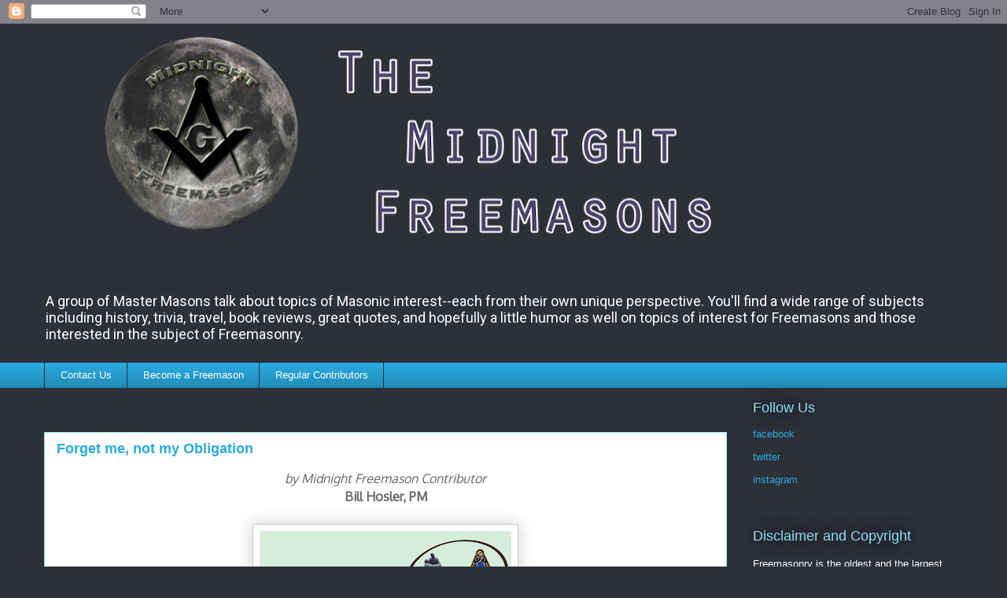

--- FILE ---
content_type: text/html; charset=UTF-8
request_url: http://www.midnightfreemasons.org/2022/05/forget-me-not-my-obligation.html
body_size: 50511
content:
<!DOCTYPE html>
<html class='v2' dir='ltr' lang='en'>
<head>
<link href='https://www.blogger.com/static/v1/widgets/335934321-css_bundle_v2.css' rel='stylesheet' type='text/css'/>
<meta content='width=1100' name='viewport'/>
<meta content='text/html; charset=UTF-8' http-equiv='Content-Type'/>
<meta content='blogger' name='generator'/>
<link href='http://www.midnightfreemasons.org/favicon.ico' rel='icon' type='image/x-icon'/>
<link href='http://www.midnightfreemasons.org/2022/05/forget-me-not-my-obligation.html' rel='canonical'/>
<link rel="alternate" type="application/atom+xml" title="The Midnight Freemasons - Atom" href="http://www.midnightfreemasons.org/feeds/posts/default" />
<link rel="alternate" type="application/rss+xml" title="The Midnight Freemasons - RSS" href="http://www.midnightfreemasons.org/feeds/posts/default?alt=rss" />
<link rel="service.post" type="application/atom+xml" title="The Midnight Freemasons - Atom" href="https://www.blogger.com/feeds/2909814477098868440/posts/default" />

<link rel="alternate" type="application/atom+xml" title="The Midnight Freemasons - Atom" href="http://www.midnightfreemasons.org/feeds/1386850784063955566/comments/default" />
<!--Can't find substitution for tag [blog.ieCssRetrofitLinks]-->
<link href='https://blogger.googleusercontent.com/img/b/R29vZ2xl/AVvXsEjmMz9EeX8MCRLEql6eENy33qKW7r8S6p41DOxaPGfioqb1KDqcrxO5gruAH0Rz9CJiSzReWf2qfMTmASOHOPqJ8cKuf6fqhK1ChG8RX4bBb7SCXso9usbUXPVP9ex9Qfqd8Uq9KPG_s5qYK5Ggce8FhyBcyGG-zUmk-s6eRIuCuP5gtmoDrO_W19nH/s320/image0.png' rel='image_src'/>
<meta content='http://www.midnightfreemasons.org/2022/05/forget-me-not-my-obligation.html' property='og:url'/>
<meta content='Forget me, not my Obligation ' property='og:title'/>
<meta content='' property='og:description'/>
<meta content='https://blogger.googleusercontent.com/img/b/R29vZ2xl/AVvXsEjmMz9EeX8MCRLEql6eENy33qKW7r8S6p41DOxaPGfioqb1KDqcrxO5gruAH0Rz9CJiSzReWf2qfMTmASOHOPqJ8cKuf6fqhK1ChG8RX4bBb7SCXso9usbUXPVP9ex9Qfqd8Uq9KPG_s5qYK5Ggce8FhyBcyGG-zUmk-s6eRIuCuP5gtmoDrO_W19nH/w1200-h630-p-k-no-nu/image0.png' property='og:image'/>
<title>The Midnight Freemasons: Forget me, not my Obligation </title>
<style type='text/css'>@font-face{font-family:'Roboto';font-style:normal;font-weight:400;font-stretch:100%;font-display:swap;src:url(//fonts.gstatic.com/s/roboto/v50/KFOMCnqEu92Fr1ME7kSn66aGLdTylUAMQXC89YmC2DPNWubEbVmZiAz0klQmz24O0g.woff)format('woff');unicode-range:U+0460-052F,U+1C80-1C8A,U+20B4,U+2DE0-2DFF,U+A640-A69F,U+FE2E-FE2F;}@font-face{font-family:'Roboto';font-style:normal;font-weight:400;font-stretch:100%;font-display:swap;src:url(//fonts.gstatic.com/s/roboto/v50/KFOMCnqEu92Fr1ME7kSn66aGLdTylUAMQXC89YmC2DPNWubEbVmQiAz0klQmz24O0g.woff)format('woff');unicode-range:U+0301,U+0400-045F,U+0490-0491,U+04B0-04B1,U+2116;}@font-face{font-family:'Roboto';font-style:normal;font-weight:400;font-stretch:100%;font-display:swap;src:url(//fonts.gstatic.com/s/roboto/v50/KFOMCnqEu92Fr1ME7kSn66aGLdTylUAMQXC89YmC2DPNWubEbVmYiAz0klQmz24O0g.woff)format('woff');unicode-range:U+1F00-1FFF;}@font-face{font-family:'Roboto';font-style:normal;font-weight:400;font-stretch:100%;font-display:swap;src:url(//fonts.gstatic.com/s/roboto/v50/KFOMCnqEu92Fr1ME7kSn66aGLdTylUAMQXC89YmC2DPNWubEbVmXiAz0klQmz24O0g.woff)format('woff');unicode-range:U+0370-0377,U+037A-037F,U+0384-038A,U+038C,U+038E-03A1,U+03A3-03FF;}@font-face{font-family:'Roboto';font-style:normal;font-weight:400;font-stretch:100%;font-display:swap;src:url(//fonts.gstatic.com/s/roboto/v50/KFOMCnqEu92Fr1ME7kSn66aGLdTylUAMQXC89YmC2DPNWubEbVnoiAz0klQmz24O0g.woff)format('woff');unicode-range:U+0302-0303,U+0305,U+0307-0308,U+0310,U+0312,U+0315,U+031A,U+0326-0327,U+032C,U+032F-0330,U+0332-0333,U+0338,U+033A,U+0346,U+034D,U+0391-03A1,U+03A3-03A9,U+03B1-03C9,U+03D1,U+03D5-03D6,U+03F0-03F1,U+03F4-03F5,U+2016-2017,U+2034-2038,U+203C,U+2040,U+2043,U+2047,U+2050,U+2057,U+205F,U+2070-2071,U+2074-208E,U+2090-209C,U+20D0-20DC,U+20E1,U+20E5-20EF,U+2100-2112,U+2114-2115,U+2117-2121,U+2123-214F,U+2190,U+2192,U+2194-21AE,U+21B0-21E5,U+21F1-21F2,U+21F4-2211,U+2213-2214,U+2216-22FF,U+2308-230B,U+2310,U+2319,U+231C-2321,U+2336-237A,U+237C,U+2395,U+239B-23B7,U+23D0,U+23DC-23E1,U+2474-2475,U+25AF,U+25B3,U+25B7,U+25BD,U+25C1,U+25CA,U+25CC,U+25FB,U+266D-266F,U+27C0-27FF,U+2900-2AFF,U+2B0E-2B11,U+2B30-2B4C,U+2BFE,U+3030,U+FF5B,U+FF5D,U+1D400-1D7FF,U+1EE00-1EEFF;}@font-face{font-family:'Roboto';font-style:normal;font-weight:400;font-stretch:100%;font-display:swap;src:url(//fonts.gstatic.com/s/roboto/v50/KFOMCnqEu92Fr1ME7kSn66aGLdTylUAMQXC89YmC2DPNWubEbVn6iAz0klQmz24O0g.woff)format('woff');unicode-range:U+0001-000C,U+000E-001F,U+007F-009F,U+20DD-20E0,U+20E2-20E4,U+2150-218F,U+2190,U+2192,U+2194-2199,U+21AF,U+21E6-21F0,U+21F3,U+2218-2219,U+2299,U+22C4-22C6,U+2300-243F,U+2440-244A,U+2460-24FF,U+25A0-27BF,U+2800-28FF,U+2921-2922,U+2981,U+29BF,U+29EB,U+2B00-2BFF,U+4DC0-4DFF,U+FFF9-FFFB,U+10140-1018E,U+10190-1019C,U+101A0,U+101D0-101FD,U+102E0-102FB,U+10E60-10E7E,U+1D2C0-1D2D3,U+1D2E0-1D37F,U+1F000-1F0FF,U+1F100-1F1AD,U+1F1E6-1F1FF,U+1F30D-1F30F,U+1F315,U+1F31C,U+1F31E,U+1F320-1F32C,U+1F336,U+1F378,U+1F37D,U+1F382,U+1F393-1F39F,U+1F3A7-1F3A8,U+1F3AC-1F3AF,U+1F3C2,U+1F3C4-1F3C6,U+1F3CA-1F3CE,U+1F3D4-1F3E0,U+1F3ED,U+1F3F1-1F3F3,U+1F3F5-1F3F7,U+1F408,U+1F415,U+1F41F,U+1F426,U+1F43F,U+1F441-1F442,U+1F444,U+1F446-1F449,U+1F44C-1F44E,U+1F453,U+1F46A,U+1F47D,U+1F4A3,U+1F4B0,U+1F4B3,U+1F4B9,U+1F4BB,U+1F4BF,U+1F4C8-1F4CB,U+1F4D6,U+1F4DA,U+1F4DF,U+1F4E3-1F4E6,U+1F4EA-1F4ED,U+1F4F7,U+1F4F9-1F4FB,U+1F4FD-1F4FE,U+1F503,U+1F507-1F50B,U+1F50D,U+1F512-1F513,U+1F53E-1F54A,U+1F54F-1F5FA,U+1F610,U+1F650-1F67F,U+1F687,U+1F68D,U+1F691,U+1F694,U+1F698,U+1F6AD,U+1F6B2,U+1F6B9-1F6BA,U+1F6BC,U+1F6C6-1F6CF,U+1F6D3-1F6D7,U+1F6E0-1F6EA,U+1F6F0-1F6F3,U+1F6F7-1F6FC,U+1F700-1F7FF,U+1F800-1F80B,U+1F810-1F847,U+1F850-1F859,U+1F860-1F887,U+1F890-1F8AD,U+1F8B0-1F8BB,U+1F8C0-1F8C1,U+1F900-1F90B,U+1F93B,U+1F946,U+1F984,U+1F996,U+1F9E9,U+1FA00-1FA6F,U+1FA70-1FA7C,U+1FA80-1FA89,U+1FA8F-1FAC6,U+1FACE-1FADC,U+1FADF-1FAE9,U+1FAF0-1FAF8,U+1FB00-1FBFF;}@font-face{font-family:'Roboto';font-style:normal;font-weight:400;font-stretch:100%;font-display:swap;src:url(//fonts.gstatic.com/s/roboto/v50/KFOMCnqEu92Fr1ME7kSn66aGLdTylUAMQXC89YmC2DPNWubEbVmbiAz0klQmz24O0g.woff)format('woff');unicode-range:U+0102-0103,U+0110-0111,U+0128-0129,U+0168-0169,U+01A0-01A1,U+01AF-01B0,U+0300-0301,U+0303-0304,U+0308-0309,U+0323,U+0329,U+1EA0-1EF9,U+20AB;}@font-face{font-family:'Roboto';font-style:normal;font-weight:400;font-stretch:100%;font-display:swap;src:url(//fonts.gstatic.com/s/roboto/v50/KFOMCnqEu92Fr1ME7kSn66aGLdTylUAMQXC89YmC2DPNWubEbVmaiAz0klQmz24O0g.woff)format('woff');unicode-range:U+0100-02BA,U+02BD-02C5,U+02C7-02CC,U+02CE-02D7,U+02DD-02FF,U+0304,U+0308,U+0329,U+1D00-1DBF,U+1E00-1E9F,U+1EF2-1EFF,U+2020,U+20A0-20AB,U+20AD-20C0,U+2113,U+2C60-2C7F,U+A720-A7FF;}@font-face{font-family:'Roboto';font-style:normal;font-weight:400;font-stretch:100%;font-display:swap;src:url(//fonts.gstatic.com/s/roboto/v50/KFOMCnqEu92Fr1ME7kSn66aGLdTylUAMQXC89YmC2DPNWubEbVmUiAz0klQmz24.woff)format('woff');unicode-range:U+0000-00FF,U+0131,U+0152-0153,U+02BB-02BC,U+02C6,U+02DA,U+02DC,U+0304,U+0308,U+0329,U+2000-206F,U+20AC,U+2122,U+2191,U+2193,U+2212,U+2215,U+FEFF,U+FFFD;}</style>
<style id='page-skin-1' type='text/css'><!--
/*
-----------------------------------------------
Blogger Template Style
Name:     Awesome Inc.
Designer: Tina Chen
URL:      tinachen.org
----------------------------------------------- */
/* Content
----------------------------------------------- */
body {
font: normal normal 16px Roboto;
color: #333333;
background: #2d3037 none repeat scroll top left;
}
html body .content-outer {
min-width: 0;
max-width: 100%;
width: 100%;
}
a:link {
text-decoration: none;
color: #29aae1;
}
a:visited {
text-decoration: none;
color: #015782;
}
a:hover {
text-decoration: underline;
color: #29aae1;
}
.body-fauxcolumn-outer .cap-top {
position: absolute;
z-index: 1;
height: 276px;
width: 100%;
background: transparent none repeat-x scroll top left;
_background-image: none;
}
/* Columns
----------------------------------------------- */
.content-inner {
padding: 0;
}
.header-inner .section {
margin: 0 16px;
}
.tabs-inner .section {
margin: 0 16px;
}
.main-inner {
padding-top: 55px;
}
.main-inner .column-center-inner,
.main-inner .column-left-inner,
.main-inner .column-right-inner {
padding: 0 5px;
}
*+html body .main-inner .column-center-inner {
margin-top: -55px;
}
#layout .main-inner .column-center-inner {
margin-top: 0;
}
/* Header
----------------------------------------------- */
.header-outer {
margin: 0 0 15px 0;
background: transparent none repeat scroll 0 0;
}
.Header h1 {
font: normal normal 40px Roboto;
color: #8ce1f5;
text-shadow: 0 0 20px #000000;
}
.Header h1 a {
color: #8ce1f5;
}
.Header .description {
font: normal normal 18px Roboto;
color: #ffffff;
}
.header-inner .Header .titlewrapper,
.header-inner .Header .descriptionwrapper {
padding-left: 0;
padding-right: 0;
margin-bottom: 0;
}
.header-inner .Header .titlewrapper {
padding-top: 22px;
}
/* Tabs
----------------------------------------------- */
.tabs-outer {
overflow: hidden;
position: relative;
background: #29aae1 url(https://resources.blogblog.com/blogblog/data/1kt/awesomeinc/tabs_gradient_light.png) repeat scroll 0 0;
}
#layout .tabs-outer {
overflow: visible;
}
.tabs-cap-top, .tabs-cap-bottom {
position: absolute;
width: 100%;
border-top: 1px solid #2d3037;
}
.tabs-cap-bottom {
bottom: 0;
}
.tabs-inner .widget li a {
display: inline-block;
margin: 0;
padding: .6em 1.5em;
font: normal normal 13px Arial, Tahoma, Helvetica, FreeSans, sans-serif;
color: #ffffff;
border-top: 1px solid #2d3037;
border-bottom: 1px solid #2d3037;
border-left: 1px solid #2d3037;
height: 16px;
line-height: 16px;
}
.tabs-inner .widget li:last-child a {
border-right: 1px solid #2d3037;
}
.tabs-inner .widget li.selected a, .tabs-inner .widget li a:hover {
background: #01689c url(https://resources.blogblog.com/blogblog/data/1kt/awesomeinc/tabs_gradient_light.png) repeat-x scroll 0 -100px;
color: #ffffff;
}
/* Headings
----------------------------------------------- */
h2 {
font: normal normal 18px Arial, Tahoma, Helvetica, FreeSans, sans-serif;
color: #8ce1f5;
}
/* Widgets
----------------------------------------------- */
.main-inner .section {
margin: 0 27px;
padding: 0;
}
.main-inner .column-left-outer,
.main-inner .column-right-outer {
margin-top: -3.3em;
}
#layout .main-inner .column-left-outer,
#layout .main-inner .column-right-outer {
margin-top: 0;
}
.main-inner .column-left-inner,
.main-inner .column-right-inner {
background: transparent none repeat 0 0;
-moz-box-shadow: 0 0 0 rgba(0, 0, 0, .2);
-webkit-box-shadow: 0 0 0 rgba(0, 0, 0, .2);
-goog-ms-box-shadow: 0 0 0 rgba(0, 0, 0, .2);
box-shadow: 0 0 0 rgba(0, 0, 0, .2);
-moz-border-radius: 0;
-webkit-border-radius: 0;
-goog-ms-border-radius: 0;
border-radius: 0;
}
#layout .main-inner .column-left-inner,
#layout .main-inner .column-right-inner {
margin-top: 0;
}
.sidebar .widget {
font: normal normal 13px Arial, Tahoma, Helvetica, FreeSans, sans-serif;
color: #ffffff;
}
.sidebar .widget a:link {
color: #29aae1;
}
.sidebar .widget a:visited {
color: #015782;
}
.sidebar .widget a:hover {
color: #29aae1;
}
.sidebar .widget h2 {
text-shadow: 0 0 20px #000000;
}
.main-inner .widget {
background-color: transparent;
border: 1px solid transparent;
padding: 0 0 15px;
margin: 20px -16px;
-moz-box-shadow: 0 0 0 rgba(0, 0, 0, .2);
-webkit-box-shadow: 0 0 0 rgba(0, 0, 0, .2);
-goog-ms-box-shadow: 0 0 0 rgba(0, 0, 0, .2);
box-shadow: 0 0 0 rgba(0, 0, 0, .2);
-moz-border-radius: 0;
-webkit-border-radius: 0;
-goog-ms-border-radius: 0;
border-radius: 0;
}
.main-inner .widget h2 {
margin: 0 -0;
padding: .6em 0 .5em;
border-bottom: 1px solid transparent;
}
.footer-inner .widget h2 {
padding: 0 0 .4em;
border-bottom: 1px solid transparent;
}
.main-inner .widget h2 + div, .footer-inner .widget h2 + div {
border-top: 0 solid transparent;
padding-top: 8px;
}
.main-inner .widget .widget-content {
margin: 0 -0;
padding: 7px 0 0;
}
.main-inner .widget ul, .main-inner .widget #ArchiveList ul.flat {
margin: -8px -15px 0;
padding: 0;
list-style: none;
}
.main-inner .widget #ArchiveList {
margin: -8px 0 0;
}
.main-inner .widget ul li, .main-inner .widget #ArchiveList ul.flat li {
padding: .5em 15px;
text-indent: 0;
color: #ffffff;
border-top: 0 solid transparent;
border-bottom: 1px solid transparent;
}
.main-inner .widget #ArchiveList ul li {
padding-top: .25em;
padding-bottom: .25em;
}
.main-inner .widget ul li:first-child, .main-inner .widget #ArchiveList ul.flat li:first-child {
border-top: none;
}
.main-inner .widget ul li:last-child, .main-inner .widget #ArchiveList ul.flat li:last-child {
border-bottom: none;
}
.post-body {
position: relative;
}
.main-inner .widget .post-body ul {
padding: 0 2.5em;
margin: .5em 0;
list-style: disc;
}
.main-inner .widget .post-body ul li {
padding: 0.25em 0;
margin-bottom: .25em;
color: #333333;
border: none;
}
.footer-inner .widget ul {
padding: 0;
list-style: none;
}
.widget .zippy {
color: #ffffff;
}
/* Posts
----------------------------------------------- */
body .main-inner .Blog {
padding: 0;
margin-bottom: 1em;
background-color: transparent;
border: none;
-moz-box-shadow: 0 0 0 rgba(0, 0, 0, 0);
-webkit-box-shadow: 0 0 0 rgba(0, 0, 0, 0);
-goog-ms-box-shadow: 0 0 0 rgba(0, 0, 0, 0);
box-shadow: 0 0 0 rgba(0, 0, 0, 0);
}
.main-inner .section:last-child .Blog:last-child {
padding: 0;
margin-bottom: 1em;
}
.main-inner .widget h2.date-header {
margin: 0 -15px 1px;
padding: 0 0 0 0;
font: normal normal 18px Arial, Tahoma, Helvetica, FreeSans, sans-serif;
color: #8ce1f5;
background: transparent none no-repeat fixed center center;
border-top: 0 solid transparent;
border-bottom: 1px solid transparent;
-moz-border-radius-topleft: 0;
-moz-border-radius-topright: 0;
-webkit-border-top-left-radius: 0;
-webkit-border-top-right-radius: 0;
border-top-left-radius: 0;
border-top-right-radius: 0;
position: absolute;
bottom: 100%;
left: 0;
text-shadow: 0 0 20px #000000;
}
.main-inner .widget h2.date-header span {
font: normal normal 18px Arial, Tahoma, Helvetica, FreeSans, sans-serif;
display: block;
padding: .5em 15px;
border-left: 0 solid transparent;
border-right: 0 solid transparent;
}
.date-outer {
position: relative;
margin: 55px 0 20px;
padding: 0 15px;
background-color: #ffffff;
border: 1px solid #8ce1f5;
-moz-box-shadow: 0 0 0 rgba(0, 0, 0, .2);
-webkit-box-shadow: 0 0 0 rgba(0, 0, 0, .2);
-goog-ms-box-shadow: 0 0 0 rgba(0, 0, 0, .2);
box-shadow: 0 0 0 rgba(0, 0, 0, .2);
-moz-border-radius: 0;
-webkit-border-radius: 0;
-goog-ms-border-radius: 0;
border-radius: 0;
}
.date-outer:first-child {
margin-top: 0;
}
.date-outer:last-child {
margin-bottom: 0;
-moz-border-radius-bottomleft: 0;
-moz-border-radius-bottomright: 0;
-webkit-border-bottom-left-radius: 0;
-webkit-border-bottom-right-radius: 0;
-goog-ms-border-bottom-left-radius: 0;
-goog-ms-border-bottom-right-radius: 0;
border-bottom-left-radius: 0;
border-bottom-right-radius: 0;
}
.date-posts {
margin: 0 -0;
padding: 0 0;
clear: both;
}
.post-outer, .inline-ad {
border-top: 1px solid #8ce1f5;
margin: 0 -0;
padding: 15px 0;
}
.post-outer {
padding-bottom: 10px;
}
.post-outer:first-child {
padding-top: 10px;
border-top: none;
}
.post-outer:last-child, .inline-ad:last-child {
border-bottom: none;
}
.post-body {
position: relative;
}
.post-body img {
padding: 8px;
background: #ffffff;
border: 1px solid #cccccc;
-moz-box-shadow: 0 0 20px rgba(0, 0, 0, .2);
-webkit-box-shadow: 0 0 20px rgba(0, 0, 0, .2);
box-shadow: 0 0 20px rgba(0, 0, 0, .2);
-moz-border-radius: 0;
-webkit-border-radius: 0;
border-radius: 0;
}
h3.post-title, h4 {
font: normal bold 18px Arial, Tahoma, Helvetica, FreeSans, sans-serif;
color: #29aae1;
}
h3.post-title a {
font: normal bold 18px Arial, Tahoma, Helvetica, FreeSans, sans-serif;
color: #29aae1;
}
h3.post-title a:hover {
color: #29aae1;
text-decoration: underline;
}
.post-header {
margin: 0 0 1em;
}
.post-body {
line-height: 1.4;
}
.post-outer h2 {
color: #333333;
}
.post-footer {
margin: 1.5em 0 0;
}
#blog-pager {
padding: 15px;
font-size: 120%;
background-color: transparent;
border: 1px solid transparent;
-moz-box-shadow: 0 0 0 rgba(0, 0, 0, .2);
-webkit-box-shadow: 0 0 0 rgba(0, 0, 0, .2);
-goog-ms-box-shadow: 0 0 0 rgba(0, 0, 0, .2);
box-shadow: 0 0 0 rgba(0, 0, 0, .2);
-moz-border-radius: 0;
-webkit-border-radius: 0;
-goog-ms-border-radius: 0;
border-radius: 0;
-moz-border-radius-topleft: 0;
-moz-border-radius-topright: 0;
-webkit-border-top-left-radius: 0;
-webkit-border-top-right-radius: 0;
-goog-ms-border-top-left-radius: 0;
-goog-ms-border-top-right-radius: 0;
border-top-left-radius: 0;
border-top-right-radius-topright: 0;
margin-top: 0;
}
.blog-feeds, .post-feeds {
margin: 1em 0;
text-align: center;
color: #ffffff;
}
.blog-feeds a, .post-feeds a {
color: #29aae1;
}
.blog-feeds a:visited, .post-feeds a:visited {
color: #015782;
}
.blog-feeds a:hover, .post-feeds a:hover {
color: #29aae1;
}
.post-outer .comments {
margin-top: 2em;
}
/* Comments
----------------------------------------------- */
.comments .comments-content .icon.blog-author {
background-repeat: no-repeat;
background-image: url([data-uri]);
}
.comments .comments-content .loadmore a {
border-top: 1px solid #2d3037;
border-bottom: 1px solid #2d3037;
}
.comments .continue {
border-top: 2px solid #2d3037;
}
/* Footer
----------------------------------------------- */
.footer-outer {
margin: -0 0 -1px;
padding: 0 0 0;
color: #ffffff;
overflow: hidden;
}
.footer-fauxborder-left {
border-top: 1px solid transparent;
background: transparent none repeat scroll 0 0;
-moz-box-shadow: 0 0 0 rgba(0, 0, 0, .2);
-webkit-box-shadow: 0 0 0 rgba(0, 0, 0, .2);
-goog-ms-box-shadow: 0 0 0 rgba(0, 0, 0, .2);
box-shadow: 0 0 0 rgba(0, 0, 0, .2);
margin: 0 -0;
}
/* Mobile
----------------------------------------------- */
body.mobile {
background-size: auto;
}
.mobile .body-fauxcolumn-outer {
background: transparent none repeat scroll top left;
}
*+html body.mobile .main-inner .column-center-inner {
margin-top: 0;
}
.mobile .main-inner .widget {
padding: 0 0 15px;
}
.mobile .main-inner .widget h2 + div,
.mobile .footer-inner .widget h2 + div {
border-top: none;
padding-top: 0;
}
.mobile .footer-inner .widget h2 {
padding: 0.5em 0;
border-bottom: none;
}
.mobile .main-inner .widget .widget-content {
margin: 0;
padding: 7px 0 0;
}
.mobile .main-inner .widget ul,
.mobile .main-inner .widget #ArchiveList ul.flat {
margin: 0 -15px 0;
}
.mobile .main-inner .widget h2.date-header {
left: 0;
}
.mobile .date-header span {
padding: 0.4em 0;
}
.mobile .date-outer:first-child {
margin-bottom: 0;
border: 1px solid #8ce1f5;
-moz-border-radius-topleft: 0;
-moz-border-radius-topright: 0;
-webkit-border-top-left-radius: 0;
-webkit-border-top-right-radius: 0;
-goog-ms-border-top-left-radius: 0;
-goog-ms-border-top-right-radius: 0;
border-top-left-radius: 0;
border-top-right-radius: 0;
}
.mobile .date-outer {
border-color: #8ce1f5;
border-width: 0 1px 1px;
}
.mobile .date-outer:last-child {
margin-bottom: 0;
}
.mobile .main-inner {
padding: 0;
}
.mobile .header-inner .section {
margin: 0;
}
.mobile .post-outer, .mobile .inline-ad {
padding: 5px 0;
}
.mobile .tabs-inner .section {
margin: 0 10px;
}
.mobile .main-inner .widget h2 {
margin: 0;
padding: 0;
}
.mobile .main-inner .widget h2.date-header span {
padding: 0;
}
.mobile .main-inner .widget .widget-content {
margin: 0;
padding: 7px 0 0;
}
.mobile #blog-pager {
border: 1px solid transparent;
background: transparent none repeat scroll 0 0;
}
.mobile .main-inner .column-left-inner,
.mobile .main-inner .column-right-inner {
background: transparent none repeat 0 0;
-moz-box-shadow: none;
-webkit-box-shadow: none;
-goog-ms-box-shadow: none;
box-shadow: none;
}
.mobile .date-posts {
margin: 0;
padding: 0;
}
.mobile .footer-fauxborder-left {
margin: 0;
border-top: inherit;
}
.mobile .main-inner .section:last-child .Blog:last-child {
margin-bottom: 0;
}
.mobile-index-contents {
color: #333333;
}
.mobile .mobile-link-button {
background: #29aae1 url(https://resources.blogblog.com/blogblog/data/1kt/awesomeinc/tabs_gradient_light.png) repeat scroll 0 0;
}
.mobile-link-button a:link, .mobile-link-button a:visited {
color: #ffffff;
}
.mobile .tabs-inner .PageList .widget-content {
background: transparent;
border-top: 1px solid;
border-color: #2d3037;
color: #ffffff;
}
.mobile .tabs-inner .PageList .widget-content .pagelist-arrow {
border-left: 1px solid #2d3037;
}

--></style>
<style id='template-skin-1' type='text/css'><!--
body {
min-width: 1200px;
}
.content-outer, .content-fauxcolumn-outer, .region-inner {
min-width: 1200px;
max-width: 1200px;
_width: 1200px;
}
.main-inner .columns {
padding-left: 0;
padding-right: 300px;
}
.main-inner .fauxcolumn-center-outer {
left: 0;
right: 300px;
/* IE6 does not respect left and right together */
_width: expression(this.parentNode.offsetWidth -
parseInt("0") -
parseInt("300px") + 'px');
}
.main-inner .fauxcolumn-left-outer {
width: 0;
}
.main-inner .fauxcolumn-right-outer {
width: 300px;
}
.main-inner .column-left-outer {
width: 0;
right: 100%;
margin-left: -0;
}
.main-inner .column-right-outer {
width: 300px;
margin-right: -300px;
}
#layout {
min-width: 0;
}
#layout .content-outer {
min-width: 0;
width: 800px;
}
#layout .region-inner {
min-width: 0;
width: auto;
}
body#layout div.add_widget {
padding: 8px;
}
body#layout div.add_widget a {
margin-left: 32px;
}
--></style>
<link href='https://www.blogger.com/dyn-css/authorization.css?targetBlogID=2909814477098868440&amp;zx=9df09d64-256b-4de3-b79c-cb77bbfc78f1' media='none' onload='if(media!=&#39;all&#39;)media=&#39;all&#39;' rel='stylesheet'/><noscript><link href='https://www.blogger.com/dyn-css/authorization.css?targetBlogID=2909814477098868440&amp;zx=9df09d64-256b-4de3-b79c-cb77bbfc78f1' rel='stylesheet'/></noscript>
<meta name='google-adsense-platform-account' content='ca-host-pub-1556223355139109'/>
<meta name='google-adsense-platform-domain' content='blogspot.com'/>

<link rel="stylesheet" href="https://fonts.googleapis.com/css2?display=swap&family=Roboto&family=Oxygen&family=Open+Sans&family=Playfair+Display&family=Merriweather&family=Merriweather+Sans&family=Domine"></head>
<body class='loading variant-icy'>
<div class='navbar section' id='navbar' name='Navbar'><div class='widget Navbar' data-version='1' id='Navbar1'><script type="text/javascript">
    function setAttributeOnload(object, attribute, val) {
      if(window.addEventListener) {
        window.addEventListener('load',
          function(){ object[attribute] = val; }, false);
      } else {
        window.attachEvent('onload', function(){ object[attribute] = val; });
      }
    }
  </script>
<div id="navbar-iframe-container"></div>
<script type="text/javascript" src="https://apis.google.com/js/platform.js"></script>
<script type="text/javascript">
      gapi.load("gapi.iframes:gapi.iframes.style.bubble", function() {
        if (gapi.iframes && gapi.iframes.getContext) {
          gapi.iframes.getContext().openChild({
              url: 'https://www.blogger.com/navbar/2909814477098868440?po\x3d1386850784063955566\x26origin\x3dhttp://www.midnightfreemasons.org',
              where: document.getElementById("navbar-iframe-container"),
              id: "navbar-iframe"
          });
        }
      });
    </script><script type="text/javascript">
(function() {
var script = document.createElement('script');
script.type = 'text/javascript';
script.src = '//pagead2.googlesyndication.com/pagead/js/google_top_exp.js';
var head = document.getElementsByTagName('head')[0];
if (head) {
head.appendChild(script);
}})();
</script>
</div></div>
<div class='body-fauxcolumns'>
<div class='fauxcolumn-outer body-fauxcolumn-outer'>
<div class='cap-top'>
<div class='cap-left'></div>
<div class='cap-right'></div>
</div>
<div class='fauxborder-left'>
<div class='fauxborder-right'></div>
<div class='fauxcolumn-inner'>
</div>
</div>
<div class='cap-bottom'>
<div class='cap-left'></div>
<div class='cap-right'></div>
</div>
</div>
</div>
<div class='content'>
<div class='content-fauxcolumns'>
<div class='fauxcolumn-outer content-fauxcolumn-outer'>
<div class='cap-top'>
<div class='cap-left'></div>
<div class='cap-right'></div>
</div>
<div class='fauxborder-left'>
<div class='fauxborder-right'></div>
<div class='fauxcolumn-inner'>
</div>
</div>
<div class='cap-bottom'>
<div class='cap-left'></div>
<div class='cap-right'></div>
</div>
</div>
</div>
<div class='content-outer'>
<div class='content-cap-top cap-top'>
<div class='cap-left'></div>
<div class='cap-right'></div>
</div>
<div class='fauxborder-left content-fauxborder-left'>
<div class='fauxborder-right content-fauxborder-right'></div>
<div class='content-inner'>
<header>
<div class='header-outer'>
<div class='header-cap-top cap-top'>
<div class='cap-left'></div>
<div class='cap-right'></div>
</div>
<div class='fauxborder-left header-fauxborder-left'>
<div class='fauxborder-right header-fauxborder-right'></div>
<div class='region-inner header-inner'>
<div class='header section' id='header' name='Header'><div class='widget Header' data-version='1' id='Header1'>
<div id='header-inner'>
<a href='http://www.midnightfreemasons.org/' style='display: block'>
<img alt='The Midnight Freemasons' height='333px; ' id='Header1_headerimg' src='https://blogger.googleusercontent.com/img/b/R29vZ2xl/AVvXsEirsjfjZcjBCE-SDCi4vNB-_t9MMtwd_JWM04iir26D_U0ptElSWd5WjEkeMVPxei08STCm6nec78dzl-anE2nyZkpBPcLS-G2JkbkAFe_YF9lig_0YkDBcEMcFw_eu7cu3mPJnaFcUU4Ow/s1330/header+simple.png' style='display: block' width='1330px; '/>
</a>
<div class='descriptionwrapper'>
<p class='description'><span>A group of Master Masons talk about topics of Masonic interest--each from their own unique perspective. You'll find a wide range of subjects including history, trivia, travel, book reviews, great quotes, and hopefully a little humor as well on topics of interest for Freemasons and those interested in the subject of Freemasonry.</span></p>
</div>
</div>
</div></div>
</div>
</div>
<div class='header-cap-bottom cap-bottom'>
<div class='cap-left'></div>
<div class='cap-right'></div>
</div>
</div>
</header>
<div class='tabs-outer'>
<div class='tabs-cap-top cap-top'>
<div class='cap-left'></div>
<div class='cap-right'></div>
</div>
<div class='fauxborder-left tabs-fauxborder-left'>
<div class='fauxborder-right tabs-fauxborder-right'></div>
<div class='region-inner tabs-inner'>
<div class='tabs section' id='crosscol' name='Cross-Column'><div class='widget PageList' data-version='1' id='PageList1'>
<h2>Pages</h2>
<div class='widget-content'>
<ul>
<li>
<a href='http://midnightfreemason.blogspot.com/p/contact-us.html'>Contact Us</a>
</li>
<li>
<a href='https://beafreemason.org/'>Become a Freemason</a>
</li>
<li>
<a href='http://www.midnightfreemasons.org/p/regular-contributors.html'>Regular Contributors</a>
</li>
</ul>
<div class='clear'></div>
</div>
</div></div>
<div class='tabs no-items section' id='crosscol-overflow' name='Cross-Column 2'></div>
</div>
</div>
<div class='tabs-cap-bottom cap-bottom'>
<div class='cap-left'></div>
<div class='cap-right'></div>
</div>
</div>
<div class='main-outer'>
<div class='main-cap-top cap-top'>
<div class='cap-left'></div>
<div class='cap-right'></div>
</div>
<div class='fauxborder-left main-fauxborder-left'>
<div class='fauxborder-right main-fauxborder-right'></div>
<div class='region-inner main-inner'>
<div class='columns fauxcolumns'>
<div class='fauxcolumn-outer fauxcolumn-center-outer'>
<div class='cap-top'>
<div class='cap-left'></div>
<div class='cap-right'></div>
</div>
<div class='fauxborder-left'>
<div class='fauxborder-right'></div>
<div class='fauxcolumn-inner'>
</div>
</div>
<div class='cap-bottom'>
<div class='cap-left'></div>
<div class='cap-right'></div>
</div>
</div>
<div class='fauxcolumn-outer fauxcolumn-left-outer'>
<div class='cap-top'>
<div class='cap-left'></div>
<div class='cap-right'></div>
</div>
<div class='fauxborder-left'>
<div class='fauxborder-right'></div>
<div class='fauxcolumn-inner'>
</div>
</div>
<div class='cap-bottom'>
<div class='cap-left'></div>
<div class='cap-right'></div>
</div>
</div>
<div class='fauxcolumn-outer fauxcolumn-right-outer'>
<div class='cap-top'>
<div class='cap-left'></div>
<div class='cap-right'></div>
</div>
<div class='fauxborder-left'>
<div class='fauxborder-right'></div>
<div class='fauxcolumn-inner'>
</div>
</div>
<div class='cap-bottom'>
<div class='cap-left'></div>
<div class='cap-right'></div>
</div>
</div>
<!-- corrects IE6 width calculation -->
<div class='columns-inner'>
<div class='column-center-outer'>
<div class='column-center-inner'>
<div class='main section' id='main' name='Main'><div class='widget Blog' data-version='1' id='Blog1'>
<div class='blog-posts hfeed'>

          <div class="date-outer">
        

          <div class="date-posts">
        
<div class='post-outer'>
<div class='post hentry uncustomized-post-template' itemprop='blogPost' itemscope='itemscope' itemtype='http://schema.org/BlogPosting'>
<meta content='https://blogger.googleusercontent.com/img/b/R29vZ2xl/AVvXsEjmMz9EeX8MCRLEql6eENy33qKW7r8S6p41DOxaPGfioqb1KDqcrxO5gruAH0Rz9CJiSzReWf2qfMTmASOHOPqJ8cKuf6fqhK1ChG8RX4bBb7SCXso9usbUXPVP9ex9Qfqd8Uq9KPG_s5qYK5Ggce8FhyBcyGG-zUmk-s6eRIuCuP5gtmoDrO_W19nH/s320/image0.png' itemprop='image_url'/>
<meta content='2909814477098868440' itemprop='blogId'/>
<meta content='1386850784063955566' itemprop='postId'/>
<a name='1386850784063955566'></a>
<h3 class='post-title entry-title' itemprop='name'>
Forget me, not my Obligation 
</h3>
<div class='post-header'>
<div class='post-header-line-1'></div>
</div>
<div class='post-body entry-content' id='post-body-1386850784063955566' itemprop='description articleBody'>
<div style="text-align: center;"><i style="color: #666666;"><span style="font-family: Oxygen;">by Midnight Freemason Contributor</span></i></div><div style="background-color: white; color: #666666; text-align: center;"><b><span style="font-family: Oxygen;">Bill Hosler, PM</span></b></div><div style="background-color: white; color: #666666; text-align: center;"><b><span style="font-family: Oxygen;"><br /></span></b></div><div style="background-color: white; color: #666666; text-align: center;"><b><div class="separator" style="clear: both; text-align: center;"><a href="https://blogger.googleusercontent.com/img/b/R29vZ2xl/AVvXsEjmMz9EeX8MCRLEql6eENy33qKW7r8S6p41DOxaPGfioqb1KDqcrxO5gruAH0Rz9CJiSzReWf2qfMTmASOHOPqJ8cKuf6fqhK1ChG8RX4bBb7SCXso9usbUXPVP9ex9Qfqd8Uq9KPG_s5qYK5Ggce8FhyBcyGG-zUmk-s6eRIuCuP5gtmoDrO_W19nH/s2048/image0.png" imageanchor="1" style="margin-left: 1em; margin-right: 1em;"><img border="0" data-original-height="2048" data-original-width="2048" height="320" loading="lazy" src="https://blogger.googleusercontent.com/img/b/R29vZ2xl/AVvXsEjmMz9EeX8MCRLEql6eENy33qKW7r8S6p41DOxaPGfioqb1KDqcrxO5gruAH0Rz9CJiSzReWf2qfMTmASOHOPqJ8cKuf6fqhK1ChG8RX4bBb7SCXso9usbUXPVP9ex9Qfqd8Uq9KPG_s5qYK5Ggce8FhyBcyGG-zUmk-s6eRIuCuP5gtmoDrO_W19nH/s320-rw/image0.png" width="320" /></a></div></b></div><div style="background-color: white; color: #666666; text-align: center;"><b><span style="font-family: Oxygen;"><br /></span></b></div><div style="background-color: white; color: #666666; text-align: left;"><span id="docs-internal-guid-0fa7f824-7fff-e119-709d-7e09de696fe9"><p dir="ltr" style="line-height: 1.2; margin-bottom: 0pt; margin-top: 0pt;"><span style="background-color: transparent; color: black; font-variant-east-asian: normal; font-variant-numeric: normal; vertical-align: baseline; white-space: pre-wrap;"><span style="font-family: Oxygen;">As anyone who has ever donned a Masonic apron knows, Freemasonry has a long and rich history.&nbsp; It is true no one truly knows where Masonry started. There are many legends people believe as to where it could have begun. But we have no actual written record we can point to as evidence.&nbsp;&nbsp;</span></span></p><span style="font-family: Oxygen;"><br /></span><p dir="ltr" style="line-height: 1.2; margin-bottom: 0pt; margin-top: 0pt;"><span style="background-color: transparent; color: black; font-variant-east-asian: normal; font-variant-numeric: normal; vertical-align: baseline; white-space: pre-wrap;"><span style="font-family: Oxygen;">In some ways, our Craft is really a collection of legends, stories, anecdotes, and histories woven together to make a patchwork quilt much like Fraternity itself.&nbsp; From the legend of the third degree through the allegories down through the Grand lodges and their histories each lodge and the individuals that comprised each square tell a story of a memory of a Brother or a lodge event that made the Fraternity what it is today.&nbsp; Hearing these stories or recalling a certain event you witnessed can give a just and upright Mason the warm feeling of Brotherly love and affection.&nbsp;&nbsp;&nbsp;</span></span></p><span style="font-family: Oxygen;"><br /></span><p dir="ltr" style="line-height: 1.2; margin-bottom: 0pt; margin-top: 0pt;"><span style="background-color: transparent; color: black; font-variant-east-asian: normal; font-variant-numeric: normal; vertical-align: baseline; white-space: pre-wrap;"><span style="font-family: Oxygen;">As most of us know.&nbsp; Not all these stories and legends are true. Some of these legends were created to illustrate a point or tell a story.&nbsp; And some sadly were created out of thin air just to give the Craft some &#8220;street cred&#8221; it truly didn&#8217;t need or wasn&#8217;t worthy of.&nbsp;</span></span></p><span style="font-family: Oxygen;"><br /></span><p dir="ltr" style="line-height: 1.2; margin-bottom: 0pt; margin-top: 0pt;"><span style="font-family: Oxygen;"><span style="background-color: transparent; color: black; font-variant-east-asian: normal; font-variant-numeric: normal; vertical-align: baseline; white-space: pre-wrap;">One of these legends is the well-known &#8220;Forget me not&#8221; legend. I really was heartbroken when I discovered the truth about this story. In my first few years as a Mason, this story gave me a really warm feeling.&nbsp; The thought of men risking their lives to aid and assist each other while in the shadow of a murderous regime to me seemed like one of the purest forms of Fraternity. So when I read the works of Most Worshipful Brother </span><span style="background-color: transparent; color: #212121; font-variant-east-asian: normal; font-variant-numeric: normal; vertical-align: baseline; white-space: pre-wrap;">Bradley S. &amp; Jean Rickelman &#8220;The Myths about Forget-Me-Not Flowers&#8221; appearing in The Oklahoma Mason Vol 2 May 2013. And a lodge devotional entitled </span><span style="background-color: transparent; color: #212121; font-style: italic; font-variant-east-asian: normal; font-variant-numeric: normal; vertical-align: baseline; white-space: pre-wrap;">The Forget Me Not flower &#8211; a growing Masonic Myth</span><span style="background-color: transparent; color: #212121; font-variant-east-asian: normal; font-variant-numeric: normal; vertical-align: baseline; white-space: pre-wrap;"> </span><a href="https://www.lodgedevotion.net/devotion-newsletter-content/editorial-educational-articles/the-forget-me-not-flower-a-growing-myth" style="text-decoration-line: none;"><span style="background-color: transparent; color: #0563c1; font-variant-east-asian: normal; font-variant-numeric: normal; text-decoration-line: underline; text-decoration-skip-ink: none; vertical-align: baseline; white-space: pre-wrap;">https://www.lodgedevotion.net/devotion-newsletter-content/editorial-educational-articles/the-forget-me-not-flower-a-growing-myth</span></a><span style="background-color: transparent; color: #212121; font-variant-east-asian: normal; font-variant-numeric: normal; vertical-align: baseline; white-space: pre-wrap;"> I can honestly say I was truly broken-hearted.&nbsp; I really wanted the story to be true.&nbsp;</span></span></p><span style="font-family: Oxygen;"><br /></span><p dir="ltr" style="line-height: 1.2; margin-bottom: 0pt; margin-top: 0pt;"><span style="background-color: transparent; color: #212121; font-variant-east-asian: normal; font-variant-numeric: normal; vertical-align: baseline; white-space: pre-wrap;"><span style="font-family: Oxygen;">I think that is why this one legend gets much more traction than many of the other Masonic legends we meet in our Masonic journeys. We as Masons want it to be true. We need it to be true in our hearts to remind us we are all a band of brothers and we are all there for each other, through thick and thin.&nbsp;&nbsp;</span></span></p><span style="font-family: Oxygen;"><br /></span><p dir="ltr" style="line-height: 1.2; margin-bottom: 0pt; margin-top: 0pt;"><span style="font-family: Oxygen;"><span style="background-color: transparent; color: #212121; font-variant-east-asian: normal; font-variant-numeric: normal; vertical-align: baseline; white-space: pre-wrap;">Another one of these legends that have been sadly debunked in recent years has been the story of General Lewis Armistead in the book &#8220;The Better Angels of Our Nature: Freemasonry in the American Civil War&#8221; by Most Worshipful Brother Michael A. Halleran </span><a href="https://amzn.to/3BfXjSk" style="text-decoration-line: none;"><span style="background-color: transparent; color: #0563c1; font-variant-east-asian: normal; font-variant-numeric: normal; text-decoration-line: underline; text-decoration-skip-ink: none; vertical-align: baseline; white-space: pre-wrap;">https://amzn.to/3BfXjSk</span></a></span></p><span style="font-family: Oxygen;"><br /></span><p dir="ltr" style="line-height: 1.2; margin-bottom: 0pt; margin-top: 0pt;"><span style="font-family: Oxygen;"><span style="background-color: transparent; color: #212121; font-variant-east-asian: normal; font-variant-numeric: normal; vertical-align: baseline; white-space: pre-wrap;">Another debunked Masonic tale is  "The lodge over Simpkins store". The sentiment behind this poem, beautiful as it may be, has recently been proved to be fictional by Brother Patrick Dey in Episode number 536 of the Whence came you? Podcast </span><a href="https://wcypodcast.libsyn.com/whence-came-you-0536-the-lodge-that-wasnt-over-simpkins-store" style="text-decoration-line: none;"><span style="background-color: transparent; color: #0563c1; font-variant-east-asian: normal; font-variant-numeric: normal; text-decoration-line: underline; text-decoration-skip-ink: none; vertical-align: baseline; white-space: pre-wrap;">https://wcypodcast.libsyn.com/whence-came-you-0536-the-lodge-that-wasnt-over-simpkins-store</span></a></span></p><span style="font-family: Oxygen;"><br /></span><p dir="ltr" style="line-height: 1.2; margin-bottom: 0pt; margin-top: 0pt;"><span style="background-color: transparent; color: #212121; font-variant-east-asian: normal; font-variant-numeric: normal; vertical-align: baseline; white-space: pre-wrap;"><span style="font-family: Oxygen;">One thing each of these stories has in common (Besides not being true) is they illustrate Masonic principles each Mason cherishes; Faithfulness to your Brethren, dedication to your Masonic obligations, and spreading the cement of friendship and Brotherly love. Just a few of the &#8220;Rights, lights, and benefits&#8221; a candidate is looking for as he knocks on the door to a lodge room.&nbsp;</span></span></p><span style="font-family: Oxygen;"><br /></span><p dir="ltr" style="line-height: 1.2; margin-bottom: 0pt; margin-top: 0pt;"><span style="background-color: transparent; color: #212121; font-variant-east-asian: normal; font-variant-numeric: normal; vertical-align: baseline; white-space: pre-wrap;"><span style="font-family: Oxygen;">The forget me not and the story about General Armistead are placed in times when Masonry wasn&#8217;t just about ritual and reading minutes. And worrying about the lodge building&#8217;s roof. It was when men who made a Masonic obligation showed their true character and fulfilled the words they repeated while kneeling with actions.&nbsp;</span></span></p><span style="font-family: Oxygen;"><br /></span><p dir="ltr" style="line-height: 1.2; margin-bottom: 0pt; margin-top: 0pt;"><span style="background-color: transparent; color: #212121; font-variant-east-asian: normal; font-variant-numeric: normal; vertical-align: baseline; white-space: pre-wrap;"><span style="font-family: Oxygen;">So many times, we look to Masonry&#8217;s past to try and build our future. We love to point out that George Washington and John Wayne were a Mason or someone else a young man may have read about in his high school history class once with the hope that fact might impress him enough to sign a petition to join.&nbsp;</span></span></p><span style="font-family: Oxygen;"><br /></span><p dir="ltr" style="line-height: 1.2; margin-bottom: 0pt; margin-top: 0pt;"><span style="background-color: transparent; color: #212121; font-variant-east-asian: normal; font-variant-numeric: normal; vertical-align: baseline; white-space: pre-wrap;"><span style="font-family: Oxygen;">Sometimes I don&#8217;t think we realize how powerful these legends really are.&nbsp; Think about how many times you visit a lodge and see you see a Brother wearing a forget me not lapel pin or necktie.&nbsp; The same with General Armistead. That legend is so powerful and influential to Freemasons that the Grand Lodge of Pennsylvania created a monument at the Gettysburg battlefield featuring it. The Northern Masonic Jurisdiction of The Scottish Rite even uses the story to teach a lesson in one of their degrees. In many ways, these legends are as powerful and as essential to American Freemasonry as the legend in the third degree.&nbsp;&nbsp;</span></span></p><span style="font-family: Oxygen;"><br /></span><p dir="ltr" style="line-height: 1.2; margin-bottom: 0pt; margin-top: 0pt;"><span style="background-color: transparent; color: #212121; font-variant-east-asian: normal; font-variant-numeric: normal; vertical-align: baseline; white-space: pre-wrap;"><span style="font-family: Oxygen;">If the craft has any common sense left, we should find a way to use these stories to our benefit, while at the same time pointing out their origins, to teach Masonic brethren about fulfilling their obligations.&nbsp; Not in a memorized allegorical way where a man will tune it out but in a way that will truly motivate him and at the same be proud of his membership.&nbsp;</span></span></p><span style="font-family: Oxygen;"><br /></span><p dir="ltr" style="line-height: 1.2; margin-bottom: 0pt; margin-top: 0pt;"><span style="background-color: transparent; color: #212121; font-variant-east-asian: normal; font-variant-numeric: normal; vertical-align: baseline; white-space: pre-wrap;"><span style="font-family: Oxygen;">Think of it this way Brethren: No one ever erected a statue or wore a lapel pin memorializing the reading of the minutes or of a pancake breakfast no more than anyone ever wrote a poem to commemorate a fish fry or a treasurer&#8217;s report.&nbsp;</span></span></p><div><span style="background-color: transparent; color: #212121; font-variant-east-asian: normal; font-variant-numeric: normal; vertical-align: baseline; white-space: pre-wrap;"><span style="font-family: Oxygen;"><br /></span></span></div><div><span style="background-color: transparent; color: #212121; font-variant-east-asian: normal; font-variant-numeric: normal; vertical-align: baseline; white-space: pre-wrap;"><span style="font-family: Oxygen;">~BH</span></span></div><div><span face="&quot;Open Sans&quot;, sans-serif" style="background-color: transparent; color: #212121; font-size: 11pt; font-variant-east-asian: normal; font-variant-numeric: normal; vertical-align: baseline; white-space: pre-wrap;"><br /></span></div><div><span style="background-color: transparent; color: #212121; font-size: 11pt; font-variant-east-asian: normal; font-variant-numeric: normal; vertical-align: baseline; white-space: pre-wrap;"><span style="font-family: Oxygen;"><b style="color: #666666; font-size: 13.2px; white-space: normal;"><i><u><span style="color: #e69138;">WB Bill Hosler</span></u></i></b><span style="color: #666666; font-size: 13.2px; white-space: normal;">&nbsp;was made a Master Mason in 2002 in Three Rivers Lodge #733 in Indiana. He served as Worshipful Master in 2007 and became a member of the internet committee for Indiana's Grand Lodge. Bill is currently a member of Roff Lodge No. 169 in Roff Oklahoma and Lebanon Lodge No. 837 in Frisco, Texas. Bill is also a member of the Valley of Fort Wayne Ancient Accepted Scottish Rite in Indiana. A typical active Freemason, Bill also served as the High Priest of Fort Wayne's Chapter of the York Rite No. 19 and was commander of the Fort Wayne Commandery No. 4 of the Knight Templar. During all this, he also served as the webmaster and magazine editor for the Mizpah Shrine in Fort Wayne Indiana.</span></span></span></div></span></div>
<div style='clear: both;'></div>
</div>
<div class='post-footer'>
<div class='post-footer-line post-footer-line-1'>
<span class='post-author vcard'>
</span>
<span class='post-timestamp'>
</span>
<span class='post-comment-link'>
</span>
<span class='post-icons'>
</span>
<div class='post-share-buttons goog-inline-block'>
<a class='goog-inline-block share-button sb-email' href='https://www.blogger.com/share-post.g?blogID=2909814477098868440&postID=1386850784063955566&target=email' target='_blank' title='Email This'><span class='share-button-link-text'>Email This</span></a><a class='goog-inline-block share-button sb-blog' href='https://www.blogger.com/share-post.g?blogID=2909814477098868440&postID=1386850784063955566&target=blog' onclick='window.open(this.href, "_blank", "height=270,width=475"); return false;' target='_blank' title='BlogThis!'><span class='share-button-link-text'>BlogThis!</span></a><a class='goog-inline-block share-button sb-twitter' href='https://www.blogger.com/share-post.g?blogID=2909814477098868440&postID=1386850784063955566&target=twitter' target='_blank' title='Share to X'><span class='share-button-link-text'>Share to X</span></a><a class='goog-inline-block share-button sb-facebook' href='https://www.blogger.com/share-post.g?blogID=2909814477098868440&postID=1386850784063955566&target=facebook' onclick='window.open(this.href, "_blank", "height=430,width=640"); return false;' target='_blank' title='Share to Facebook'><span class='share-button-link-text'>Share to Facebook</span></a><a class='goog-inline-block share-button sb-pinterest' href='https://www.blogger.com/share-post.g?blogID=2909814477098868440&postID=1386850784063955566&target=pinterest' target='_blank' title='Share to Pinterest'><span class='share-button-link-text'>Share to Pinterest</span></a>
</div>
</div>
<div class='post-footer-line post-footer-line-2'>
<span class='post-labels'>
Tags:
<a href='http://www.midnightfreemasons.org/search/label/Bill%20Hosler' rel='tag'>Bill Hosler</a>,
<a href='http://www.midnightfreemasons.org/search/label/Brotherly%20Love' rel='tag'>Brotherly Love</a>,
<a href='http://www.midnightfreemasons.org/search/label/forget-me-not' rel='tag'>forget-me-not</a>,
<a href='http://www.midnightfreemasons.org/search/label/Freemasonry' rel='tag'>Freemasonry</a>,
<a href='http://www.midnightfreemasons.org/search/label/Masonic%20Fables' rel='tag'>Masonic Fables</a>
</span>
</div>
<div class='post-footer-line post-footer-line-3'>
<span class='post-location'>
</span>
</div>
</div>
</div>
<div class='comments' id='comments'>
<a name='comments'></a>
<h4>No comments:</h4>
<div id='Blog1_comments-block-wrapper'>
<dl class='avatar-comment-indent' id='comments-block'>
</dl>
</div>
<p class='comment-footer'>
<div class='comment-form'>
<a name='comment-form'></a>
<h4 id='comment-post-message'>Post a Comment</h4>
<p>
</p>
<p>Note: Only a member of this blog may post a comment.</p>
<a href='https://www.blogger.com/comment/frame/2909814477098868440?po=1386850784063955566&hl=en&saa=85391&origin=http://www.midnightfreemasons.org' id='comment-editor-src'></a>
<iframe allowtransparency='true' class='blogger-iframe-colorize blogger-comment-from-post' frameborder='0' height='410px' id='comment-editor' name='comment-editor' src='' width='100%'></iframe>
<script src='https://www.blogger.com/static/v1/jsbin/2830521187-comment_from_post_iframe.js' type='text/javascript'></script>
<script type='text/javascript'>
      BLOG_CMT_createIframe('https://www.blogger.com/rpc_relay.html');
    </script>
</div>
</p>
</div>
</div>

        </div></div>
      
</div>
<div class='blog-pager' id='blog-pager'>
<span id='blog-pager-newer-link'>
<a class='blog-pager-newer-link' href='http://www.midnightfreemasons.org/2015/05/the-occult-lodge-part-four.html' id='Blog1_blog-pager-newer-link' title='Newer Post'>Newer Post</a>
</span>
<span id='blog-pager-older-link'>
<a class='blog-pager-older-link' href='http://www.midnightfreemasons.org/2015/04/the-occult-lodge-part-three.html' id='Blog1_blog-pager-older-link' title='Older Post'>Older Post</a>
</span>
<a class='home-link' href='http://www.midnightfreemasons.org/'>Home</a>
</div>
<div class='clear'></div>
<div class='post-feeds'>
<div class='feed-links'>
Subscribe to:
<a class='feed-link' href='http://www.midnightfreemasons.org/feeds/1386850784063955566/comments/default' target='_blank' type='application/atom+xml'>Post Comments (Atom)</a>
</div>
</div>
</div></div>
</div>
</div>
<div class='column-left-outer'>
<div class='column-left-inner'>
<aside>
</aside>
</div>
</div>
<div class='column-right-outer'>
<div class='column-right-inner'>
<aside>
<div class='sidebar section' id='sidebar-right-1'><div class='widget LinkList' data-version='1' id='LinkList203'>
<h2>Follow Us</h2>
<div class='widget-content'>
<ul>
<li><a href='https://www.facebook.com/midnightfreemasons'>facebook</a></li>
<li><a href='https://twitter.com/MidnightMasons'>twitter</a></li>
<li><a href='https://www.instagram.com/midnightfreemasons/'>instagram</a></li>
</ul>
<div class='clear'></div>
</div>
</div><div class='widget Text' data-version='1' id='Text13'>
<h2 class='title'>Disclaimer and Copyright</h2>
<div class='widget-content'>
Freemasonry is the oldest and the largest fraternal order in the world. It is a universal brotherhood of men dedicated to serving God, family, mankind and country. The focus of The Midnight Freemasons is primarily on subjects relating to Freemasons and Freemasonry.
<p>
However, any opinion expressed are those of the contributor alone, and are not meant to reflect in any way, shape, or form, implied or otherwise, the opinions or beliefs of the fraternity of Freemasonry as a whole.
<p>
All content, unless othewise attributed, is copyrighted &#169; by The Midnight Freemasons. All rights reserved. We encourage you to share our work, but due to previous abuses, we ask that if you reprint anything you find here, please send us a link so that we can be certain that the piece is posted in its entirity and that the authorship is properly attributed.  You'll find our email address in our contact information.
<p>
Thank you,<br />
The Midnight Freemasons</p></p></p>
</div>
<div class='clear'></div>
</div><div class='widget BlogSearch' data-version='1' id='BlogSearch1'>
<h2 class='title'>Search This Blog</h2>
<div class='widget-content'>
<div id='BlogSearch1_form'>
<form action='http://www.midnightfreemasons.org/search' class='gsc-search-box' target='_top'>
<table cellpadding='0' cellspacing='0' class='gsc-search-box'>
<tbody>
<tr>
<td class='gsc-input'>
<input autocomplete='off' class='gsc-input' name='q' size='10' title='search' type='text' value=''/>
</td>
<td class='gsc-search-button'>
<input class='gsc-search-button' title='search' type='submit' value='Search'/>
</td>
</tr>
</tbody>
</table>
</form>
</div>
</div>
<div class='clear'></div>
</div><div class='widget BlogArchive' data-version='1' id='BlogArchive2'>
<h2>Blog Archive</h2>
<div class='widget-content'>
<div id='ArchiveList'>
<div id='BlogArchive2_ArchiveList'>
<ul class='hierarchy'>
<li class='archivedate collapsed'>
<a class='toggle' href='javascript:void(0)'>
<span class='zippy'>

        &#9658;&#160;
      
</span>
</a>
<a class='post-count-link' href='http://www.midnightfreemasons.org/2009/'>
2009
</a>
<span class='post-count' dir='ltr'>(15)</span>
<ul class='hierarchy'>
<li class='archivedate collapsed'>
<a class='toggle' href='javascript:void(0)'>
<span class='zippy'>

        &#9658;&#160;
      
</span>
</a>
<a class='post-count-link' href='http://www.midnightfreemasons.org/2009/10/'>
October
</a>
<span class='post-count' dir='ltr'>(13)</span>
</li>
</ul>
<ul class='hierarchy'>
<li class='archivedate collapsed'>
<a class='toggle' href='javascript:void(0)'>
<span class='zippy'>

        &#9658;&#160;
      
</span>
</a>
<a class='post-count-link' href='http://www.midnightfreemasons.org/2009/11/'>
November
</a>
<span class='post-count' dir='ltr'>(2)</span>
</li>
</ul>
</li>
</ul>
<ul class='hierarchy'>
<li class='archivedate collapsed'>
<a class='toggle' href='javascript:void(0)'>
<span class='zippy'>

        &#9658;&#160;
      
</span>
</a>
<a class='post-count-link' href='http://www.midnightfreemasons.org/2010/'>
2010
</a>
<span class='post-count' dir='ltr'>(64)</span>
<ul class='hierarchy'>
<li class='archivedate collapsed'>
<a class='toggle' href='javascript:void(0)'>
<span class='zippy'>

        &#9658;&#160;
      
</span>
</a>
<a class='post-count-link' href='http://www.midnightfreemasons.org/2010/03/'>
March
</a>
<span class='post-count' dir='ltr'>(7)</span>
</li>
</ul>
<ul class='hierarchy'>
<li class='archivedate collapsed'>
<a class='toggle' href='javascript:void(0)'>
<span class='zippy'>

        &#9658;&#160;
      
</span>
</a>
<a class='post-count-link' href='http://www.midnightfreemasons.org/2010/04/'>
April
</a>
<span class='post-count' dir='ltr'>(3)</span>
</li>
</ul>
<ul class='hierarchy'>
<li class='archivedate collapsed'>
<a class='toggle' href='javascript:void(0)'>
<span class='zippy'>

        &#9658;&#160;
      
</span>
</a>
<a class='post-count-link' href='http://www.midnightfreemasons.org/2010/06/'>
June
</a>
<span class='post-count' dir='ltr'>(2)</span>
</li>
</ul>
<ul class='hierarchy'>
<li class='archivedate collapsed'>
<a class='toggle' href='javascript:void(0)'>
<span class='zippy'>

        &#9658;&#160;
      
</span>
</a>
<a class='post-count-link' href='http://www.midnightfreemasons.org/2010/07/'>
July
</a>
<span class='post-count' dir='ltr'>(2)</span>
</li>
</ul>
<ul class='hierarchy'>
<li class='archivedate collapsed'>
<a class='toggle' href='javascript:void(0)'>
<span class='zippy'>

        &#9658;&#160;
      
</span>
</a>
<a class='post-count-link' href='http://www.midnightfreemasons.org/2010/08/'>
August
</a>
<span class='post-count' dir='ltr'>(5)</span>
</li>
</ul>
<ul class='hierarchy'>
<li class='archivedate collapsed'>
<a class='toggle' href='javascript:void(0)'>
<span class='zippy'>

        &#9658;&#160;
      
</span>
</a>
<a class='post-count-link' href='http://www.midnightfreemasons.org/2010/09/'>
September
</a>
<span class='post-count' dir='ltr'>(14)</span>
</li>
</ul>
<ul class='hierarchy'>
<li class='archivedate collapsed'>
<a class='toggle' href='javascript:void(0)'>
<span class='zippy'>

        &#9658;&#160;
      
</span>
</a>
<a class='post-count-link' href='http://www.midnightfreemasons.org/2010/10/'>
October
</a>
<span class='post-count' dir='ltr'>(6)</span>
</li>
</ul>
<ul class='hierarchy'>
<li class='archivedate collapsed'>
<a class='toggle' href='javascript:void(0)'>
<span class='zippy'>

        &#9658;&#160;
      
</span>
</a>
<a class='post-count-link' href='http://www.midnightfreemasons.org/2010/11/'>
November
</a>
<span class='post-count' dir='ltr'>(13)</span>
</li>
</ul>
<ul class='hierarchy'>
<li class='archivedate collapsed'>
<a class='toggle' href='javascript:void(0)'>
<span class='zippy'>

        &#9658;&#160;
      
</span>
</a>
<a class='post-count-link' href='http://www.midnightfreemasons.org/2010/12/'>
December
</a>
<span class='post-count' dir='ltr'>(12)</span>
</li>
</ul>
</li>
</ul>
<ul class='hierarchy'>
<li class='archivedate collapsed'>
<a class='toggle' href='javascript:void(0)'>
<span class='zippy'>

        &#9658;&#160;
      
</span>
</a>
<a class='post-count-link' href='http://www.midnightfreemasons.org/2011/'>
2011
</a>
<span class='post-count' dir='ltr'>(155)</span>
<ul class='hierarchy'>
<li class='archivedate collapsed'>
<a class='toggle' href='javascript:void(0)'>
<span class='zippy'>

        &#9658;&#160;
      
</span>
</a>
<a class='post-count-link' href='http://www.midnightfreemasons.org/2011/01/'>
January
</a>
<span class='post-count' dir='ltr'>(13)</span>
</li>
</ul>
<ul class='hierarchy'>
<li class='archivedate collapsed'>
<a class='toggle' href='javascript:void(0)'>
<span class='zippy'>

        &#9658;&#160;
      
</span>
</a>
<a class='post-count-link' href='http://www.midnightfreemasons.org/2011/02/'>
February
</a>
<span class='post-count' dir='ltr'>(4)</span>
</li>
</ul>
<ul class='hierarchy'>
<li class='archivedate collapsed'>
<a class='toggle' href='javascript:void(0)'>
<span class='zippy'>

        &#9658;&#160;
      
</span>
</a>
<a class='post-count-link' href='http://www.midnightfreemasons.org/2011/03/'>
March
</a>
<span class='post-count' dir='ltr'>(13)</span>
</li>
</ul>
<ul class='hierarchy'>
<li class='archivedate collapsed'>
<a class='toggle' href='javascript:void(0)'>
<span class='zippy'>

        &#9658;&#160;
      
</span>
</a>
<a class='post-count-link' href='http://www.midnightfreemasons.org/2011/04/'>
April
</a>
<span class='post-count' dir='ltr'>(14)</span>
</li>
</ul>
<ul class='hierarchy'>
<li class='archivedate collapsed'>
<a class='toggle' href='javascript:void(0)'>
<span class='zippy'>

        &#9658;&#160;
      
</span>
</a>
<a class='post-count-link' href='http://www.midnightfreemasons.org/2011/05/'>
May
</a>
<span class='post-count' dir='ltr'>(7)</span>
</li>
</ul>
<ul class='hierarchy'>
<li class='archivedate collapsed'>
<a class='toggle' href='javascript:void(0)'>
<span class='zippy'>

        &#9658;&#160;
      
</span>
</a>
<a class='post-count-link' href='http://www.midnightfreemasons.org/2011/06/'>
June
</a>
<span class='post-count' dir='ltr'>(7)</span>
</li>
</ul>
<ul class='hierarchy'>
<li class='archivedate collapsed'>
<a class='toggle' href='javascript:void(0)'>
<span class='zippy'>

        &#9658;&#160;
      
</span>
</a>
<a class='post-count-link' href='http://www.midnightfreemasons.org/2011/07/'>
July
</a>
<span class='post-count' dir='ltr'>(12)</span>
</li>
</ul>
<ul class='hierarchy'>
<li class='archivedate collapsed'>
<a class='toggle' href='javascript:void(0)'>
<span class='zippy'>

        &#9658;&#160;
      
</span>
</a>
<a class='post-count-link' href='http://www.midnightfreemasons.org/2011/08/'>
August
</a>
<span class='post-count' dir='ltr'>(11)</span>
</li>
</ul>
<ul class='hierarchy'>
<li class='archivedate collapsed'>
<a class='toggle' href='javascript:void(0)'>
<span class='zippy'>

        &#9658;&#160;
      
</span>
</a>
<a class='post-count-link' href='http://www.midnightfreemasons.org/2011/09/'>
September
</a>
<span class='post-count' dir='ltr'>(16)</span>
</li>
</ul>
<ul class='hierarchy'>
<li class='archivedate collapsed'>
<a class='toggle' href='javascript:void(0)'>
<span class='zippy'>

        &#9658;&#160;
      
</span>
</a>
<a class='post-count-link' href='http://www.midnightfreemasons.org/2011/10/'>
October
</a>
<span class='post-count' dir='ltr'>(22)</span>
</li>
</ul>
<ul class='hierarchy'>
<li class='archivedate collapsed'>
<a class='toggle' href='javascript:void(0)'>
<span class='zippy'>

        &#9658;&#160;
      
</span>
</a>
<a class='post-count-link' href='http://www.midnightfreemasons.org/2011/11/'>
November
</a>
<span class='post-count' dir='ltr'>(21)</span>
</li>
</ul>
<ul class='hierarchy'>
<li class='archivedate collapsed'>
<a class='toggle' href='javascript:void(0)'>
<span class='zippy'>

        &#9658;&#160;
      
</span>
</a>
<a class='post-count-link' href='http://www.midnightfreemasons.org/2011/12/'>
December
</a>
<span class='post-count' dir='ltr'>(15)</span>
</li>
</ul>
</li>
</ul>
<ul class='hierarchy'>
<li class='archivedate collapsed'>
<a class='toggle' href='javascript:void(0)'>
<span class='zippy'>

        &#9658;&#160;
      
</span>
</a>
<a class='post-count-link' href='http://www.midnightfreemasons.org/2012/'>
2012
</a>
<span class='post-count' dir='ltr'>(225)</span>
<ul class='hierarchy'>
<li class='archivedate collapsed'>
<a class='toggle' href='javascript:void(0)'>
<span class='zippy'>

        &#9658;&#160;
      
</span>
</a>
<a class='post-count-link' href='http://www.midnightfreemasons.org/2012/01/'>
January
</a>
<span class='post-count' dir='ltr'>(22)</span>
</li>
</ul>
<ul class='hierarchy'>
<li class='archivedate collapsed'>
<a class='toggle' href='javascript:void(0)'>
<span class='zippy'>

        &#9658;&#160;
      
</span>
</a>
<a class='post-count-link' href='http://www.midnightfreemasons.org/2012/02/'>
February
</a>
<span class='post-count' dir='ltr'>(22)</span>
</li>
</ul>
<ul class='hierarchy'>
<li class='archivedate collapsed'>
<a class='toggle' href='javascript:void(0)'>
<span class='zippy'>

        &#9658;&#160;
      
</span>
</a>
<a class='post-count-link' href='http://www.midnightfreemasons.org/2012/03/'>
March
</a>
<span class='post-count' dir='ltr'>(23)</span>
</li>
</ul>
<ul class='hierarchy'>
<li class='archivedate collapsed'>
<a class='toggle' href='javascript:void(0)'>
<span class='zippy'>

        &#9658;&#160;
      
</span>
</a>
<a class='post-count-link' href='http://www.midnightfreemasons.org/2012/04/'>
April
</a>
<span class='post-count' dir='ltr'>(27)</span>
</li>
</ul>
<ul class='hierarchy'>
<li class='archivedate collapsed'>
<a class='toggle' href='javascript:void(0)'>
<span class='zippy'>

        &#9658;&#160;
      
</span>
</a>
<a class='post-count-link' href='http://www.midnightfreemasons.org/2012/05/'>
May
</a>
<span class='post-count' dir='ltr'>(18)</span>
</li>
</ul>
<ul class='hierarchy'>
<li class='archivedate collapsed'>
<a class='toggle' href='javascript:void(0)'>
<span class='zippy'>

        &#9658;&#160;
      
</span>
</a>
<a class='post-count-link' href='http://www.midnightfreemasons.org/2012/06/'>
June
</a>
<span class='post-count' dir='ltr'>(21)</span>
</li>
</ul>
<ul class='hierarchy'>
<li class='archivedate collapsed'>
<a class='toggle' href='javascript:void(0)'>
<span class='zippy'>

        &#9658;&#160;
      
</span>
</a>
<a class='post-count-link' href='http://www.midnightfreemasons.org/2012/07/'>
July
</a>
<span class='post-count' dir='ltr'>(18)</span>
</li>
</ul>
<ul class='hierarchy'>
<li class='archivedate collapsed'>
<a class='toggle' href='javascript:void(0)'>
<span class='zippy'>

        &#9658;&#160;
      
</span>
</a>
<a class='post-count-link' href='http://www.midnightfreemasons.org/2012/08/'>
August
</a>
<span class='post-count' dir='ltr'>(18)</span>
</li>
</ul>
<ul class='hierarchy'>
<li class='archivedate collapsed'>
<a class='toggle' href='javascript:void(0)'>
<span class='zippy'>

        &#9658;&#160;
      
</span>
</a>
<a class='post-count-link' href='http://www.midnightfreemasons.org/2012/09/'>
September
</a>
<span class='post-count' dir='ltr'>(18)</span>
</li>
</ul>
<ul class='hierarchy'>
<li class='archivedate collapsed'>
<a class='toggle' href='javascript:void(0)'>
<span class='zippy'>

        &#9658;&#160;
      
</span>
</a>
<a class='post-count-link' href='http://www.midnightfreemasons.org/2012/10/'>
October
</a>
<span class='post-count' dir='ltr'>(16)</span>
</li>
</ul>
<ul class='hierarchy'>
<li class='archivedate collapsed'>
<a class='toggle' href='javascript:void(0)'>
<span class='zippy'>

        &#9658;&#160;
      
</span>
</a>
<a class='post-count-link' href='http://www.midnightfreemasons.org/2012/11/'>
November
</a>
<span class='post-count' dir='ltr'>(13)</span>
</li>
</ul>
<ul class='hierarchy'>
<li class='archivedate collapsed'>
<a class='toggle' href='javascript:void(0)'>
<span class='zippy'>

        &#9658;&#160;
      
</span>
</a>
<a class='post-count-link' href='http://www.midnightfreemasons.org/2012/12/'>
December
</a>
<span class='post-count' dir='ltr'>(9)</span>
</li>
</ul>
</li>
</ul>
<ul class='hierarchy'>
<li class='archivedate collapsed'>
<a class='toggle' href='javascript:void(0)'>
<span class='zippy'>

        &#9658;&#160;
      
</span>
</a>
<a class='post-count-link' href='http://www.midnightfreemasons.org/2013/'>
2013
</a>
<span class='post-count' dir='ltr'>(131)</span>
<ul class='hierarchy'>
<li class='archivedate collapsed'>
<a class='toggle' href='javascript:void(0)'>
<span class='zippy'>

        &#9658;&#160;
      
</span>
</a>
<a class='post-count-link' href='http://www.midnightfreemasons.org/2013/01/'>
January
</a>
<span class='post-count' dir='ltr'>(11)</span>
</li>
</ul>
<ul class='hierarchy'>
<li class='archivedate collapsed'>
<a class='toggle' href='javascript:void(0)'>
<span class='zippy'>

        &#9658;&#160;
      
</span>
</a>
<a class='post-count-link' href='http://www.midnightfreemasons.org/2013/02/'>
February
</a>
<span class='post-count' dir='ltr'>(12)</span>
</li>
</ul>
<ul class='hierarchy'>
<li class='archivedate collapsed'>
<a class='toggle' href='javascript:void(0)'>
<span class='zippy'>

        &#9658;&#160;
      
</span>
</a>
<a class='post-count-link' href='http://www.midnightfreemasons.org/2013/03/'>
March
</a>
<span class='post-count' dir='ltr'>(13)</span>
</li>
</ul>
<ul class='hierarchy'>
<li class='archivedate collapsed'>
<a class='toggle' href='javascript:void(0)'>
<span class='zippy'>

        &#9658;&#160;
      
</span>
</a>
<a class='post-count-link' href='http://www.midnightfreemasons.org/2013/04/'>
April
</a>
<span class='post-count' dir='ltr'>(13)</span>
</li>
</ul>
<ul class='hierarchy'>
<li class='archivedate collapsed'>
<a class='toggle' href='javascript:void(0)'>
<span class='zippy'>

        &#9658;&#160;
      
</span>
</a>
<a class='post-count-link' href='http://www.midnightfreemasons.org/2013/05/'>
May
</a>
<span class='post-count' dir='ltr'>(13)</span>
</li>
</ul>
<ul class='hierarchy'>
<li class='archivedate collapsed'>
<a class='toggle' href='javascript:void(0)'>
<span class='zippy'>

        &#9658;&#160;
      
</span>
</a>
<a class='post-count-link' href='http://www.midnightfreemasons.org/2013/06/'>
June
</a>
<span class='post-count' dir='ltr'>(8)</span>
</li>
</ul>
<ul class='hierarchy'>
<li class='archivedate collapsed'>
<a class='toggle' href='javascript:void(0)'>
<span class='zippy'>

        &#9658;&#160;
      
</span>
</a>
<a class='post-count-link' href='http://www.midnightfreemasons.org/2013/07/'>
July
</a>
<span class='post-count' dir='ltr'>(13)</span>
</li>
</ul>
<ul class='hierarchy'>
<li class='archivedate collapsed'>
<a class='toggle' href='javascript:void(0)'>
<span class='zippy'>

        &#9658;&#160;
      
</span>
</a>
<a class='post-count-link' href='http://www.midnightfreemasons.org/2013/08/'>
August
</a>
<span class='post-count' dir='ltr'>(13)</span>
</li>
</ul>
<ul class='hierarchy'>
<li class='archivedate collapsed'>
<a class='toggle' href='javascript:void(0)'>
<span class='zippy'>

        &#9658;&#160;
      
</span>
</a>
<a class='post-count-link' href='http://www.midnightfreemasons.org/2013/09/'>
September
</a>
<span class='post-count' dir='ltr'>(11)</span>
</li>
</ul>
<ul class='hierarchy'>
<li class='archivedate collapsed'>
<a class='toggle' href='javascript:void(0)'>
<span class='zippy'>

        &#9658;&#160;
      
</span>
</a>
<a class='post-count-link' href='http://www.midnightfreemasons.org/2013/10/'>
October
</a>
<span class='post-count' dir='ltr'>(8)</span>
</li>
</ul>
<ul class='hierarchy'>
<li class='archivedate collapsed'>
<a class='toggle' href='javascript:void(0)'>
<span class='zippy'>

        &#9658;&#160;
      
</span>
</a>
<a class='post-count-link' href='http://www.midnightfreemasons.org/2013/11/'>
November
</a>
<span class='post-count' dir='ltr'>(6)</span>
</li>
</ul>
<ul class='hierarchy'>
<li class='archivedate collapsed'>
<a class='toggle' href='javascript:void(0)'>
<span class='zippy'>

        &#9658;&#160;
      
</span>
</a>
<a class='post-count-link' href='http://www.midnightfreemasons.org/2013/12/'>
December
</a>
<span class='post-count' dir='ltr'>(10)</span>
</li>
</ul>
</li>
</ul>
<ul class='hierarchy'>
<li class='archivedate collapsed'>
<a class='toggle' href='javascript:void(0)'>
<span class='zippy'>

        &#9658;&#160;
      
</span>
</a>
<a class='post-count-link' href='http://www.midnightfreemasons.org/2014/'>
2014
</a>
<span class='post-count' dir='ltr'>(121)</span>
<ul class='hierarchy'>
<li class='archivedate collapsed'>
<a class='toggle' href='javascript:void(0)'>
<span class='zippy'>

        &#9658;&#160;
      
</span>
</a>
<a class='post-count-link' href='http://www.midnightfreemasons.org/2014/01/'>
January
</a>
<span class='post-count' dir='ltr'>(11)</span>
</li>
</ul>
<ul class='hierarchy'>
<li class='archivedate collapsed'>
<a class='toggle' href='javascript:void(0)'>
<span class='zippy'>

        &#9658;&#160;
      
</span>
</a>
<a class='post-count-link' href='http://www.midnightfreemasons.org/2014/02/'>
February
</a>
<span class='post-count' dir='ltr'>(9)</span>
</li>
</ul>
<ul class='hierarchy'>
<li class='archivedate collapsed'>
<a class='toggle' href='javascript:void(0)'>
<span class='zippy'>

        &#9658;&#160;
      
</span>
</a>
<a class='post-count-link' href='http://www.midnightfreemasons.org/2014/03/'>
March
</a>
<span class='post-count' dir='ltr'>(9)</span>
</li>
</ul>
<ul class='hierarchy'>
<li class='archivedate collapsed'>
<a class='toggle' href='javascript:void(0)'>
<span class='zippy'>

        &#9658;&#160;
      
</span>
</a>
<a class='post-count-link' href='http://www.midnightfreemasons.org/2014/04/'>
April
</a>
<span class='post-count' dir='ltr'>(10)</span>
</li>
</ul>
<ul class='hierarchy'>
<li class='archivedate collapsed'>
<a class='toggle' href='javascript:void(0)'>
<span class='zippy'>

        &#9658;&#160;
      
</span>
</a>
<a class='post-count-link' href='http://www.midnightfreemasons.org/2014/05/'>
May
</a>
<span class='post-count' dir='ltr'>(6)</span>
</li>
</ul>
<ul class='hierarchy'>
<li class='archivedate collapsed'>
<a class='toggle' href='javascript:void(0)'>
<span class='zippy'>

        &#9658;&#160;
      
</span>
</a>
<a class='post-count-link' href='http://www.midnightfreemasons.org/2014/06/'>
June
</a>
<span class='post-count' dir='ltr'>(10)</span>
</li>
</ul>
<ul class='hierarchy'>
<li class='archivedate collapsed'>
<a class='toggle' href='javascript:void(0)'>
<span class='zippy'>

        &#9658;&#160;
      
</span>
</a>
<a class='post-count-link' href='http://www.midnightfreemasons.org/2014/07/'>
July
</a>
<span class='post-count' dir='ltr'>(10)</span>
</li>
</ul>
<ul class='hierarchy'>
<li class='archivedate collapsed'>
<a class='toggle' href='javascript:void(0)'>
<span class='zippy'>

        &#9658;&#160;
      
</span>
</a>
<a class='post-count-link' href='http://www.midnightfreemasons.org/2014/08/'>
August
</a>
<span class='post-count' dir='ltr'>(9)</span>
</li>
</ul>
<ul class='hierarchy'>
<li class='archivedate collapsed'>
<a class='toggle' href='javascript:void(0)'>
<span class='zippy'>

        &#9658;&#160;
      
</span>
</a>
<a class='post-count-link' href='http://www.midnightfreemasons.org/2014/09/'>
September
</a>
<span class='post-count' dir='ltr'>(10)</span>
</li>
</ul>
<ul class='hierarchy'>
<li class='archivedate collapsed'>
<a class='toggle' href='javascript:void(0)'>
<span class='zippy'>

        &#9658;&#160;
      
</span>
</a>
<a class='post-count-link' href='http://www.midnightfreemasons.org/2014/10/'>
October
</a>
<span class='post-count' dir='ltr'>(12)</span>
</li>
</ul>
<ul class='hierarchy'>
<li class='archivedate collapsed'>
<a class='toggle' href='javascript:void(0)'>
<span class='zippy'>

        &#9658;&#160;
      
</span>
</a>
<a class='post-count-link' href='http://www.midnightfreemasons.org/2014/11/'>
November
</a>
<span class='post-count' dir='ltr'>(12)</span>
</li>
</ul>
<ul class='hierarchy'>
<li class='archivedate collapsed'>
<a class='toggle' href='javascript:void(0)'>
<span class='zippy'>

        &#9658;&#160;
      
</span>
</a>
<a class='post-count-link' href='http://www.midnightfreemasons.org/2014/12/'>
December
</a>
<span class='post-count' dir='ltr'>(13)</span>
</li>
</ul>
</li>
</ul>
<ul class='hierarchy'>
<li class='archivedate collapsed'>
<a class='toggle' href='javascript:void(0)'>
<span class='zippy'>

        &#9658;&#160;
      
</span>
</a>
<a class='post-count-link' href='http://www.midnightfreemasons.org/2015/'>
2015
</a>
<span class='post-count' dir='ltr'>(127)</span>
<ul class='hierarchy'>
<li class='archivedate collapsed'>
<a class='toggle' href='javascript:void(0)'>
<span class='zippy'>

        &#9658;&#160;
      
</span>
</a>
<a class='post-count-link' href='http://www.midnightfreemasons.org/2015/01/'>
January
</a>
<span class='post-count' dir='ltr'>(11)</span>
</li>
</ul>
<ul class='hierarchy'>
<li class='archivedate collapsed'>
<a class='toggle' href='javascript:void(0)'>
<span class='zippy'>

        &#9658;&#160;
      
</span>
</a>
<a class='post-count-link' href='http://www.midnightfreemasons.org/2015/02/'>
February
</a>
<span class='post-count' dir='ltr'>(9)</span>
</li>
</ul>
<ul class='hierarchy'>
<li class='archivedate collapsed'>
<a class='toggle' href='javascript:void(0)'>
<span class='zippy'>

        &#9658;&#160;
      
</span>
</a>
<a class='post-count-link' href='http://www.midnightfreemasons.org/2015/03/'>
March
</a>
<span class='post-count' dir='ltr'>(11)</span>
</li>
</ul>
<ul class='hierarchy'>
<li class='archivedate collapsed'>
<a class='toggle' href='javascript:void(0)'>
<span class='zippy'>

        &#9658;&#160;
      
</span>
</a>
<a class='post-count-link' href='http://www.midnightfreemasons.org/2015/04/'>
April
</a>
<span class='post-count' dir='ltr'>(9)</span>
</li>
</ul>
<ul class='hierarchy'>
<li class='archivedate collapsed'>
<a class='toggle' href='javascript:void(0)'>
<span class='zippy'>

        &#9658;&#160;
      
</span>
</a>
<a class='post-count-link' href='http://www.midnightfreemasons.org/2015/05/'>
May
</a>
<span class='post-count' dir='ltr'>(8)</span>
</li>
</ul>
<ul class='hierarchy'>
<li class='archivedate collapsed'>
<a class='toggle' href='javascript:void(0)'>
<span class='zippy'>

        &#9658;&#160;
      
</span>
</a>
<a class='post-count-link' href='http://www.midnightfreemasons.org/2015/06/'>
June
</a>
<span class='post-count' dir='ltr'>(9)</span>
</li>
</ul>
<ul class='hierarchy'>
<li class='archivedate collapsed'>
<a class='toggle' href='javascript:void(0)'>
<span class='zippy'>

        &#9658;&#160;
      
</span>
</a>
<a class='post-count-link' href='http://www.midnightfreemasons.org/2015/07/'>
July
</a>
<span class='post-count' dir='ltr'>(13)</span>
</li>
</ul>
<ul class='hierarchy'>
<li class='archivedate collapsed'>
<a class='toggle' href='javascript:void(0)'>
<span class='zippy'>

        &#9658;&#160;
      
</span>
</a>
<a class='post-count-link' href='http://www.midnightfreemasons.org/2015/08/'>
August
</a>
<span class='post-count' dir='ltr'>(10)</span>
</li>
</ul>
<ul class='hierarchy'>
<li class='archivedate collapsed'>
<a class='toggle' href='javascript:void(0)'>
<span class='zippy'>

        &#9658;&#160;
      
</span>
</a>
<a class='post-count-link' href='http://www.midnightfreemasons.org/2015/09/'>
September
</a>
<span class='post-count' dir='ltr'>(10)</span>
</li>
</ul>
<ul class='hierarchy'>
<li class='archivedate collapsed'>
<a class='toggle' href='javascript:void(0)'>
<span class='zippy'>

        &#9658;&#160;
      
</span>
</a>
<a class='post-count-link' href='http://www.midnightfreemasons.org/2015/10/'>
October
</a>
<span class='post-count' dir='ltr'>(13)</span>
</li>
</ul>
<ul class='hierarchy'>
<li class='archivedate collapsed'>
<a class='toggle' href='javascript:void(0)'>
<span class='zippy'>

        &#9658;&#160;
      
</span>
</a>
<a class='post-count-link' href='http://www.midnightfreemasons.org/2015/11/'>
November
</a>
<span class='post-count' dir='ltr'>(13)</span>
</li>
</ul>
<ul class='hierarchy'>
<li class='archivedate collapsed'>
<a class='toggle' href='javascript:void(0)'>
<span class='zippy'>

        &#9658;&#160;
      
</span>
</a>
<a class='post-count-link' href='http://www.midnightfreemasons.org/2015/12/'>
December
</a>
<span class='post-count' dir='ltr'>(11)</span>
</li>
</ul>
</li>
</ul>
<ul class='hierarchy'>
<li class='archivedate collapsed'>
<a class='toggle' href='javascript:void(0)'>
<span class='zippy'>

        &#9658;&#160;
      
</span>
</a>
<a class='post-count-link' href='http://www.midnightfreemasons.org/2016/'>
2016
</a>
<span class='post-count' dir='ltr'>(139)</span>
<ul class='hierarchy'>
<li class='archivedate collapsed'>
<a class='toggle' href='javascript:void(0)'>
<span class='zippy'>

        &#9658;&#160;
      
</span>
</a>
<a class='post-count-link' href='http://www.midnightfreemasons.org/2016/01/'>
January
</a>
<span class='post-count' dir='ltr'>(10)</span>
</li>
</ul>
<ul class='hierarchy'>
<li class='archivedate collapsed'>
<a class='toggle' href='javascript:void(0)'>
<span class='zippy'>

        &#9658;&#160;
      
</span>
</a>
<a class='post-count-link' href='http://www.midnightfreemasons.org/2016/02/'>
February
</a>
<span class='post-count' dir='ltr'>(11)</span>
</li>
</ul>
<ul class='hierarchy'>
<li class='archivedate collapsed'>
<a class='toggle' href='javascript:void(0)'>
<span class='zippy'>

        &#9658;&#160;
      
</span>
</a>
<a class='post-count-link' href='http://www.midnightfreemasons.org/2016/03/'>
March
</a>
<span class='post-count' dir='ltr'>(11)</span>
</li>
</ul>
<ul class='hierarchy'>
<li class='archivedate collapsed'>
<a class='toggle' href='javascript:void(0)'>
<span class='zippy'>

        &#9658;&#160;
      
</span>
</a>
<a class='post-count-link' href='http://www.midnightfreemasons.org/2016/04/'>
April
</a>
<span class='post-count' dir='ltr'>(12)</span>
</li>
</ul>
<ul class='hierarchy'>
<li class='archivedate collapsed'>
<a class='toggle' href='javascript:void(0)'>
<span class='zippy'>

        &#9658;&#160;
      
</span>
</a>
<a class='post-count-link' href='http://www.midnightfreemasons.org/2016/05/'>
May
</a>
<span class='post-count' dir='ltr'>(13)</span>
</li>
</ul>
<ul class='hierarchy'>
<li class='archivedate collapsed'>
<a class='toggle' href='javascript:void(0)'>
<span class='zippy'>

        &#9658;&#160;
      
</span>
</a>
<a class='post-count-link' href='http://www.midnightfreemasons.org/2016/06/'>
June
</a>
<span class='post-count' dir='ltr'>(13)</span>
</li>
</ul>
<ul class='hierarchy'>
<li class='archivedate collapsed'>
<a class='toggle' href='javascript:void(0)'>
<span class='zippy'>

        &#9658;&#160;
      
</span>
</a>
<a class='post-count-link' href='http://www.midnightfreemasons.org/2016/07/'>
July
</a>
<span class='post-count' dir='ltr'>(13)</span>
</li>
</ul>
<ul class='hierarchy'>
<li class='archivedate collapsed'>
<a class='toggle' href='javascript:void(0)'>
<span class='zippy'>

        &#9658;&#160;
      
</span>
</a>
<a class='post-count-link' href='http://www.midnightfreemasons.org/2016/08/'>
August
</a>
<span class='post-count' dir='ltr'>(13)</span>
</li>
</ul>
<ul class='hierarchy'>
<li class='archivedate collapsed'>
<a class='toggle' href='javascript:void(0)'>
<span class='zippy'>

        &#9658;&#160;
      
</span>
</a>
<a class='post-count-link' href='http://www.midnightfreemasons.org/2016/09/'>
September
</a>
<span class='post-count' dir='ltr'>(11)</span>
</li>
</ul>
<ul class='hierarchy'>
<li class='archivedate collapsed'>
<a class='toggle' href='javascript:void(0)'>
<span class='zippy'>

        &#9658;&#160;
      
</span>
</a>
<a class='post-count-link' href='http://www.midnightfreemasons.org/2016/10/'>
October
</a>
<span class='post-count' dir='ltr'>(13)</span>
</li>
</ul>
<ul class='hierarchy'>
<li class='archivedate collapsed'>
<a class='toggle' href='javascript:void(0)'>
<span class='zippy'>

        &#9658;&#160;
      
</span>
</a>
<a class='post-count-link' href='http://www.midnightfreemasons.org/2016/11/'>
November
</a>
<span class='post-count' dir='ltr'>(7)</span>
</li>
</ul>
<ul class='hierarchy'>
<li class='archivedate collapsed'>
<a class='toggle' href='javascript:void(0)'>
<span class='zippy'>

        &#9658;&#160;
      
</span>
</a>
<a class='post-count-link' href='http://www.midnightfreemasons.org/2016/12/'>
December
</a>
<span class='post-count' dir='ltr'>(12)</span>
</li>
</ul>
</li>
</ul>
<ul class='hierarchy'>
<li class='archivedate collapsed'>
<a class='toggle' href='javascript:void(0)'>
<span class='zippy'>

        &#9658;&#160;
      
</span>
</a>
<a class='post-count-link' href='http://www.midnightfreemasons.org/2017/'>
2017
</a>
<span class='post-count' dir='ltr'>(127)</span>
<ul class='hierarchy'>
<li class='archivedate collapsed'>
<a class='toggle' href='javascript:void(0)'>
<span class='zippy'>

        &#9658;&#160;
      
</span>
</a>
<a class='post-count-link' href='http://www.midnightfreemasons.org/2017/01/'>
January
</a>
<span class='post-count' dir='ltr'>(11)</span>
</li>
</ul>
<ul class='hierarchy'>
<li class='archivedate collapsed'>
<a class='toggle' href='javascript:void(0)'>
<span class='zippy'>

        &#9658;&#160;
      
</span>
</a>
<a class='post-count-link' href='http://www.midnightfreemasons.org/2017/02/'>
February
</a>
<span class='post-count' dir='ltr'>(11)</span>
</li>
</ul>
<ul class='hierarchy'>
<li class='archivedate collapsed'>
<a class='toggle' href='javascript:void(0)'>
<span class='zippy'>

        &#9658;&#160;
      
</span>
</a>
<a class='post-count-link' href='http://www.midnightfreemasons.org/2017/03/'>
March
</a>
<span class='post-count' dir='ltr'>(11)</span>
</li>
</ul>
<ul class='hierarchy'>
<li class='archivedate collapsed'>
<a class='toggle' href='javascript:void(0)'>
<span class='zippy'>

        &#9658;&#160;
      
</span>
</a>
<a class='post-count-link' href='http://www.midnightfreemasons.org/2017/04/'>
April
</a>
<span class='post-count' dir='ltr'>(11)</span>
</li>
</ul>
<ul class='hierarchy'>
<li class='archivedate collapsed'>
<a class='toggle' href='javascript:void(0)'>
<span class='zippy'>

        &#9658;&#160;
      
</span>
</a>
<a class='post-count-link' href='http://www.midnightfreemasons.org/2017/05/'>
May
</a>
<span class='post-count' dir='ltr'>(10)</span>
</li>
</ul>
<ul class='hierarchy'>
<li class='archivedate collapsed'>
<a class='toggle' href='javascript:void(0)'>
<span class='zippy'>

        &#9658;&#160;
      
</span>
</a>
<a class='post-count-link' href='http://www.midnightfreemasons.org/2017/06/'>
June
</a>
<span class='post-count' dir='ltr'>(11)</span>
</li>
</ul>
<ul class='hierarchy'>
<li class='archivedate collapsed'>
<a class='toggle' href='javascript:void(0)'>
<span class='zippy'>

        &#9658;&#160;
      
</span>
</a>
<a class='post-count-link' href='http://www.midnightfreemasons.org/2017/07/'>
July
</a>
<span class='post-count' dir='ltr'>(11)</span>
</li>
</ul>
<ul class='hierarchy'>
<li class='archivedate collapsed'>
<a class='toggle' href='javascript:void(0)'>
<span class='zippy'>

        &#9658;&#160;
      
</span>
</a>
<a class='post-count-link' href='http://www.midnightfreemasons.org/2017/08/'>
August
</a>
<span class='post-count' dir='ltr'>(10)</span>
</li>
</ul>
<ul class='hierarchy'>
<li class='archivedate collapsed'>
<a class='toggle' href='javascript:void(0)'>
<span class='zippy'>

        &#9658;&#160;
      
</span>
</a>
<a class='post-count-link' href='http://www.midnightfreemasons.org/2017/09/'>
September
</a>
<span class='post-count' dir='ltr'>(11)</span>
</li>
</ul>
<ul class='hierarchy'>
<li class='archivedate collapsed'>
<a class='toggle' href='javascript:void(0)'>
<span class='zippy'>

        &#9658;&#160;
      
</span>
</a>
<a class='post-count-link' href='http://www.midnightfreemasons.org/2017/10/'>
October
</a>
<span class='post-count' dir='ltr'>(9)</span>
</li>
</ul>
<ul class='hierarchy'>
<li class='archivedate collapsed'>
<a class='toggle' href='javascript:void(0)'>
<span class='zippy'>

        &#9658;&#160;
      
</span>
</a>
<a class='post-count-link' href='http://www.midnightfreemasons.org/2017/11/'>
November
</a>
<span class='post-count' dir='ltr'>(12)</span>
</li>
</ul>
<ul class='hierarchy'>
<li class='archivedate collapsed'>
<a class='toggle' href='javascript:void(0)'>
<span class='zippy'>

        &#9658;&#160;
      
</span>
</a>
<a class='post-count-link' href='http://www.midnightfreemasons.org/2017/12/'>
December
</a>
<span class='post-count' dir='ltr'>(9)</span>
</li>
</ul>
</li>
</ul>
<ul class='hierarchy'>
<li class='archivedate collapsed'>
<a class='toggle' href='javascript:void(0)'>
<span class='zippy'>

        &#9658;&#160;
      
</span>
</a>
<a class='post-count-link' href='http://www.midnightfreemasons.org/2018/'>
2018
</a>
<span class='post-count' dir='ltr'>(125)</span>
<ul class='hierarchy'>
<li class='archivedate collapsed'>
<a class='toggle' href='javascript:void(0)'>
<span class='zippy'>

        &#9658;&#160;
      
</span>
</a>
<a class='post-count-link' href='http://www.midnightfreemasons.org/2018/01/'>
January
</a>
<span class='post-count' dir='ltr'>(10)</span>
</li>
</ul>
<ul class='hierarchy'>
<li class='archivedate collapsed'>
<a class='toggle' href='javascript:void(0)'>
<span class='zippy'>

        &#9658;&#160;
      
</span>
</a>
<a class='post-count-link' href='http://www.midnightfreemasons.org/2018/02/'>
February
</a>
<span class='post-count' dir='ltr'>(8)</span>
</li>
</ul>
<ul class='hierarchy'>
<li class='archivedate collapsed'>
<a class='toggle' href='javascript:void(0)'>
<span class='zippy'>

        &#9658;&#160;
      
</span>
</a>
<a class='post-count-link' href='http://www.midnightfreemasons.org/2018/03/'>
March
</a>
<span class='post-count' dir='ltr'>(10)</span>
</li>
</ul>
<ul class='hierarchy'>
<li class='archivedate collapsed'>
<a class='toggle' href='javascript:void(0)'>
<span class='zippy'>

        &#9658;&#160;
      
</span>
</a>
<a class='post-count-link' href='http://www.midnightfreemasons.org/2018/04/'>
April
</a>
<span class='post-count' dir='ltr'>(12)</span>
</li>
</ul>
<ul class='hierarchy'>
<li class='archivedate collapsed'>
<a class='toggle' href='javascript:void(0)'>
<span class='zippy'>

        &#9658;&#160;
      
</span>
</a>
<a class='post-count-link' href='http://www.midnightfreemasons.org/2018/05/'>
May
</a>
<span class='post-count' dir='ltr'>(9)</span>
</li>
</ul>
<ul class='hierarchy'>
<li class='archivedate collapsed'>
<a class='toggle' href='javascript:void(0)'>
<span class='zippy'>

        &#9658;&#160;
      
</span>
</a>
<a class='post-count-link' href='http://www.midnightfreemasons.org/2018/06/'>
June
</a>
<span class='post-count' dir='ltr'>(11)</span>
</li>
</ul>
<ul class='hierarchy'>
<li class='archivedate collapsed'>
<a class='toggle' href='javascript:void(0)'>
<span class='zippy'>

        &#9658;&#160;
      
</span>
</a>
<a class='post-count-link' href='http://www.midnightfreemasons.org/2018/07/'>
July
</a>
<span class='post-count' dir='ltr'>(9)</span>
</li>
</ul>
<ul class='hierarchy'>
<li class='archivedate collapsed'>
<a class='toggle' href='javascript:void(0)'>
<span class='zippy'>

        &#9658;&#160;
      
</span>
</a>
<a class='post-count-link' href='http://www.midnightfreemasons.org/2018/08/'>
August
</a>
<span class='post-count' dir='ltr'>(12)</span>
</li>
</ul>
<ul class='hierarchy'>
<li class='archivedate collapsed'>
<a class='toggle' href='javascript:void(0)'>
<span class='zippy'>

        &#9658;&#160;
      
</span>
</a>
<a class='post-count-link' href='http://www.midnightfreemasons.org/2018/09/'>
September
</a>
<span class='post-count' dir='ltr'>(9)</span>
</li>
</ul>
<ul class='hierarchy'>
<li class='archivedate collapsed'>
<a class='toggle' href='javascript:void(0)'>
<span class='zippy'>

        &#9658;&#160;
      
</span>
</a>
<a class='post-count-link' href='http://www.midnightfreemasons.org/2018/10/'>
October
</a>
<span class='post-count' dir='ltr'>(10)</span>
</li>
</ul>
<ul class='hierarchy'>
<li class='archivedate collapsed'>
<a class='toggle' href='javascript:void(0)'>
<span class='zippy'>

        &#9658;&#160;
      
</span>
</a>
<a class='post-count-link' href='http://www.midnightfreemasons.org/2018/11/'>
November
</a>
<span class='post-count' dir='ltr'>(13)</span>
</li>
</ul>
<ul class='hierarchy'>
<li class='archivedate collapsed'>
<a class='toggle' href='javascript:void(0)'>
<span class='zippy'>

        &#9658;&#160;
      
</span>
</a>
<a class='post-count-link' href='http://www.midnightfreemasons.org/2018/12/'>
December
</a>
<span class='post-count' dir='ltr'>(12)</span>
</li>
</ul>
</li>
</ul>
<ul class='hierarchy'>
<li class='archivedate collapsed'>
<a class='toggle' href='javascript:void(0)'>
<span class='zippy'>

        &#9658;&#160;
      
</span>
</a>
<a class='post-count-link' href='http://www.midnightfreemasons.org/2019/'>
2019
</a>
<span class='post-count' dir='ltr'>(135)</span>
<ul class='hierarchy'>
<li class='archivedate collapsed'>
<a class='toggle' href='javascript:void(0)'>
<span class='zippy'>

        &#9658;&#160;
      
</span>
</a>
<a class='post-count-link' href='http://www.midnightfreemasons.org/2019/01/'>
January
</a>
<span class='post-count' dir='ltr'>(10)</span>
</li>
</ul>
<ul class='hierarchy'>
<li class='archivedate collapsed'>
<a class='toggle' href='javascript:void(0)'>
<span class='zippy'>

        &#9658;&#160;
      
</span>
</a>
<a class='post-count-link' href='http://www.midnightfreemasons.org/2019/02/'>
February
</a>
<span class='post-count' dir='ltr'>(9)</span>
</li>
</ul>
<ul class='hierarchy'>
<li class='archivedate collapsed'>
<a class='toggle' href='javascript:void(0)'>
<span class='zippy'>

        &#9658;&#160;
      
</span>
</a>
<a class='post-count-link' href='http://www.midnightfreemasons.org/2019/03/'>
March
</a>
<span class='post-count' dir='ltr'>(10)</span>
</li>
</ul>
<ul class='hierarchy'>
<li class='archivedate collapsed'>
<a class='toggle' href='javascript:void(0)'>
<span class='zippy'>

        &#9658;&#160;
      
</span>
</a>
<a class='post-count-link' href='http://www.midnightfreemasons.org/2019/04/'>
April
</a>
<span class='post-count' dir='ltr'>(11)</span>
</li>
</ul>
<ul class='hierarchy'>
<li class='archivedate collapsed'>
<a class='toggle' href='javascript:void(0)'>
<span class='zippy'>

        &#9658;&#160;
      
</span>
</a>
<a class='post-count-link' href='http://www.midnightfreemasons.org/2019/05/'>
May
</a>
<span class='post-count' dir='ltr'>(11)</span>
</li>
</ul>
<ul class='hierarchy'>
<li class='archivedate collapsed'>
<a class='toggle' href='javascript:void(0)'>
<span class='zippy'>

        &#9658;&#160;
      
</span>
</a>
<a class='post-count-link' href='http://www.midnightfreemasons.org/2019/06/'>
June
</a>
<span class='post-count' dir='ltr'>(11)</span>
</li>
</ul>
<ul class='hierarchy'>
<li class='archivedate collapsed'>
<a class='toggle' href='javascript:void(0)'>
<span class='zippy'>

        &#9658;&#160;
      
</span>
</a>
<a class='post-count-link' href='http://www.midnightfreemasons.org/2019/07/'>
July
</a>
<span class='post-count' dir='ltr'>(14)</span>
</li>
</ul>
<ul class='hierarchy'>
<li class='archivedate collapsed'>
<a class='toggle' href='javascript:void(0)'>
<span class='zippy'>

        &#9658;&#160;
      
</span>
</a>
<a class='post-count-link' href='http://www.midnightfreemasons.org/2019/08/'>
August
</a>
<span class='post-count' dir='ltr'>(13)</span>
</li>
</ul>
<ul class='hierarchy'>
<li class='archivedate collapsed'>
<a class='toggle' href='javascript:void(0)'>
<span class='zippy'>

        &#9658;&#160;
      
</span>
</a>
<a class='post-count-link' href='http://www.midnightfreemasons.org/2019/09/'>
September
</a>
<span class='post-count' dir='ltr'>(11)</span>
</li>
</ul>
<ul class='hierarchy'>
<li class='archivedate collapsed'>
<a class='toggle' href='javascript:void(0)'>
<span class='zippy'>

        &#9658;&#160;
      
</span>
</a>
<a class='post-count-link' href='http://www.midnightfreemasons.org/2019/10/'>
October
</a>
<span class='post-count' dir='ltr'>(12)</span>
</li>
</ul>
<ul class='hierarchy'>
<li class='archivedate collapsed'>
<a class='toggle' href='javascript:void(0)'>
<span class='zippy'>

        &#9658;&#160;
      
</span>
</a>
<a class='post-count-link' href='http://www.midnightfreemasons.org/2019/11/'>
November
</a>
<span class='post-count' dir='ltr'>(11)</span>
</li>
</ul>
<ul class='hierarchy'>
<li class='archivedate collapsed'>
<a class='toggle' href='javascript:void(0)'>
<span class='zippy'>

        &#9658;&#160;
      
</span>
</a>
<a class='post-count-link' href='http://www.midnightfreemasons.org/2019/12/'>
December
</a>
<span class='post-count' dir='ltr'>(12)</span>
</li>
</ul>
</li>
</ul>
<ul class='hierarchy'>
<li class='archivedate collapsed'>
<a class='toggle' href='javascript:void(0)'>
<span class='zippy'>

        &#9658;&#160;
      
</span>
</a>
<a class='post-count-link' href='http://www.midnightfreemasons.org/2020/'>
2020
</a>
<span class='post-count' dir='ltr'>(128)</span>
<ul class='hierarchy'>
<li class='archivedate collapsed'>
<a class='toggle' href='javascript:void(0)'>
<span class='zippy'>

        &#9658;&#160;
      
</span>
</a>
<a class='post-count-link' href='http://www.midnightfreemasons.org/2020/01/'>
January
</a>
<span class='post-count' dir='ltr'>(11)</span>
</li>
</ul>
<ul class='hierarchy'>
<li class='archivedate collapsed'>
<a class='toggle' href='javascript:void(0)'>
<span class='zippy'>

        &#9658;&#160;
      
</span>
</a>
<a class='post-count-link' href='http://www.midnightfreemasons.org/2020/02/'>
February
</a>
<span class='post-count' dir='ltr'>(10)</span>
</li>
</ul>
<ul class='hierarchy'>
<li class='archivedate collapsed'>
<a class='toggle' href='javascript:void(0)'>
<span class='zippy'>

        &#9658;&#160;
      
</span>
</a>
<a class='post-count-link' href='http://www.midnightfreemasons.org/2020/03/'>
March
</a>
<span class='post-count' dir='ltr'>(12)</span>
</li>
</ul>
<ul class='hierarchy'>
<li class='archivedate collapsed'>
<a class='toggle' href='javascript:void(0)'>
<span class='zippy'>

        &#9658;&#160;
      
</span>
</a>
<a class='post-count-link' href='http://www.midnightfreemasons.org/2020/04/'>
April
</a>
<span class='post-count' dir='ltr'>(11)</span>
</li>
</ul>
<ul class='hierarchy'>
<li class='archivedate collapsed'>
<a class='toggle' href='javascript:void(0)'>
<span class='zippy'>

        &#9658;&#160;
      
</span>
</a>
<a class='post-count-link' href='http://www.midnightfreemasons.org/2020/05/'>
May
</a>
<span class='post-count' dir='ltr'>(10)</span>
</li>
</ul>
<ul class='hierarchy'>
<li class='archivedate collapsed'>
<a class='toggle' href='javascript:void(0)'>
<span class='zippy'>

        &#9658;&#160;
      
</span>
</a>
<a class='post-count-link' href='http://www.midnightfreemasons.org/2020/06/'>
June
</a>
<span class='post-count' dir='ltr'>(11)</span>
</li>
</ul>
<ul class='hierarchy'>
<li class='archivedate collapsed'>
<a class='toggle' href='javascript:void(0)'>
<span class='zippy'>

        &#9658;&#160;
      
</span>
</a>
<a class='post-count-link' href='http://www.midnightfreemasons.org/2020/07/'>
July
</a>
<span class='post-count' dir='ltr'>(12)</span>
</li>
</ul>
<ul class='hierarchy'>
<li class='archivedate collapsed'>
<a class='toggle' href='javascript:void(0)'>
<span class='zippy'>

        &#9658;&#160;
      
</span>
</a>
<a class='post-count-link' href='http://www.midnightfreemasons.org/2020/08/'>
August
</a>
<span class='post-count' dir='ltr'>(11)</span>
</li>
</ul>
<ul class='hierarchy'>
<li class='archivedate collapsed'>
<a class='toggle' href='javascript:void(0)'>
<span class='zippy'>

        &#9658;&#160;
      
</span>
</a>
<a class='post-count-link' href='http://www.midnightfreemasons.org/2020/09/'>
September
</a>
<span class='post-count' dir='ltr'>(11)</span>
</li>
</ul>
<ul class='hierarchy'>
<li class='archivedate collapsed'>
<a class='toggle' href='javascript:void(0)'>
<span class='zippy'>

        &#9658;&#160;
      
</span>
</a>
<a class='post-count-link' href='http://www.midnightfreemasons.org/2020/10/'>
October
</a>
<span class='post-count' dir='ltr'>(9)</span>
</li>
</ul>
<ul class='hierarchy'>
<li class='archivedate collapsed'>
<a class='toggle' href='javascript:void(0)'>
<span class='zippy'>

        &#9658;&#160;
      
</span>
</a>
<a class='post-count-link' href='http://www.midnightfreemasons.org/2020/11/'>
November
</a>
<span class='post-count' dir='ltr'>(9)</span>
</li>
</ul>
<ul class='hierarchy'>
<li class='archivedate collapsed'>
<a class='toggle' href='javascript:void(0)'>
<span class='zippy'>

        &#9658;&#160;
      
</span>
</a>
<a class='post-count-link' href='http://www.midnightfreemasons.org/2020/12/'>
December
</a>
<span class='post-count' dir='ltr'>(11)</span>
</li>
</ul>
</li>
</ul>
<ul class='hierarchy'>
<li class='archivedate collapsed'>
<a class='toggle' href='javascript:void(0)'>
<span class='zippy'>

        &#9658;&#160;
      
</span>
</a>
<a class='post-count-link' href='http://www.midnightfreemasons.org/2021/'>
2021
</a>
<span class='post-count' dir='ltr'>(123)</span>
<ul class='hierarchy'>
<li class='archivedate collapsed'>
<a class='toggle' href='javascript:void(0)'>
<span class='zippy'>

        &#9658;&#160;
      
</span>
</a>
<a class='post-count-link' href='http://www.midnightfreemasons.org/2021/01/'>
January
</a>
<span class='post-count' dir='ltr'>(12)</span>
</li>
</ul>
<ul class='hierarchy'>
<li class='archivedate collapsed'>
<a class='toggle' href='javascript:void(0)'>
<span class='zippy'>

        &#9658;&#160;
      
</span>
</a>
<a class='post-count-link' href='http://www.midnightfreemasons.org/2021/02/'>
February
</a>
<span class='post-count' dir='ltr'>(10)</span>
</li>
</ul>
<ul class='hierarchy'>
<li class='archivedate collapsed'>
<a class='toggle' href='javascript:void(0)'>
<span class='zippy'>

        &#9658;&#160;
      
</span>
</a>
<a class='post-count-link' href='http://www.midnightfreemasons.org/2021/03/'>
March
</a>
<span class='post-count' dir='ltr'>(12)</span>
</li>
</ul>
<ul class='hierarchy'>
<li class='archivedate collapsed'>
<a class='toggle' href='javascript:void(0)'>
<span class='zippy'>

        &#9658;&#160;
      
</span>
</a>
<a class='post-count-link' href='http://www.midnightfreemasons.org/2021/04/'>
April
</a>
<span class='post-count' dir='ltr'>(10)</span>
</li>
</ul>
<ul class='hierarchy'>
<li class='archivedate collapsed'>
<a class='toggle' href='javascript:void(0)'>
<span class='zippy'>

        &#9658;&#160;
      
</span>
</a>
<a class='post-count-link' href='http://www.midnightfreemasons.org/2021/05/'>
May
</a>
<span class='post-count' dir='ltr'>(9)</span>
</li>
</ul>
<ul class='hierarchy'>
<li class='archivedate collapsed'>
<a class='toggle' href='javascript:void(0)'>
<span class='zippy'>

        &#9658;&#160;
      
</span>
</a>
<a class='post-count-link' href='http://www.midnightfreemasons.org/2021/06/'>
June
</a>
<span class='post-count' dir='ltr'>(10)</span>
</li>
</ul>
<ul class='hierarchy'>
<li class='archivedate collapsed'>
<a class='toggle' href='javascript:void(0)'>
<span class='zippy'>

        &#9658;&#160;
      
</span>
</a>
<a class='post-count-link' href='http://www.midnightfreemasons.org/2021/07/'>
July
</a>
<span class='post-count' dir='ltr'>(10)</span>
</li>
</ul>
<ul class='hierarchy'>
<li class='archivedate collapsed'>
<a class='toggle' href='javascript:void(0)'>
<span class='zippy'>

        &#9658;&#160;
      
</span>
</a>
<a class='post-count-link' href='http://www.midnightfreemasons.org/2021/08/'>
August
</a>
<span class='post-count' dir='ltr'>(11)</span>
</li>
</ul>
<ul class='hierarchy'>
<li class='archivedate collapsed'>
<a class='toggle' href='javascript:void(0)'>
<span class='zippy'>

        &#9658;&#160;
      
</span>
</a>
<a class='post-count-link' href='http://www.midnightfreemasons.org/2021/09/'>
September
</a>
<span class='post-count' dir='ltr'>(10)</span>
</li>
</ul>
<ul class='hierarchy'>
<li class='archivedate collapsed'>
<a class='toggle' href='javascript:void(0)'>
<span class='zippy'>

        &#9658;&#160;
      
</span>
</a>
<a class='post-count-link' href='http://www.midnightfreemasons.org/2021/10/'>
October
</a>
<span class='post-count' dir='ltr'>(11)</span>
</li>
</ul>
<ul class='hierarchy'>
<li class='archivedate collapsed'>
<a class='toggle' href='javascript:void(0)'>
<span class='zippy'>

        &#9658;&#160;
      
</span>
</a>
<a class='post-count-link' href='http://www.midnightfreemasons.org/2021/11/'>
November
</a>
<span class='post-count' dir='ltr'>(9)</span>
</li>
</ul>
<ul class='hierarchy'>
<li class='archivedate collapsed'>
<a class='toggle' href='javascript:void(0)'>
<span class='zippy'>

        &#9658;&#160;
      
</span>
</a>
<a class='post-count-link' href='http://www.midnightfreemasons.org/2021/12/'>
December
</a>
<span class='post-count' dir='ltr'>(9)</span>
</li>
</ul>
</li>
</ul>
<ul class='hierarchy'>
<li class='archivedate expanded'>
<a class='toggle' href='javascript:void(0)'>
<span class='zippy toggle-open'>

        &#9660;&#160;
      
</span>
</a>
<a class='post-count-link' href='http://www.midnightfreemasons.org/2022/'>
2022
</a>
<span class='post-count' dir='ltr'>(120)</span>
<ul class='hierarchy'>
<li class='archivedate collapsed'>
<a class='toggle' href='javascript:void(0)'>
<span class='zippy'>

        &#9658;&#160;
      
</span>
</a>
<a class='post-count-link' href='http://www.midnightfreemasons.org/2022/01/'>
January
</a>
<span class='post-count' dir='ltr'>(10)</span>
</li>
</ul>
<ul class='hierarchy'>
<li class='archivedate collapsed'>
<a class='toggle' href='javascript:void(0)'>
<span class='zippy'>

        &#9658;&#160;
      
</span>
</a>
<a class='post-count-link' href='http://www.midnightfreemasons.org/2022/02/'>
February
</a>
<span class='post-count' dir='ltr'>(8)</span>
</li>
</ul>
<ul class='hierarchy'>
<li class='archivedate collapsed'>
<a class='toggle' href='javascript:void(0)'>
<span class='zippy'>

        &#9658;&#160;
      
</span>
</a>
<a class='post-count-link' href='http://www.midnightfreemasons.org/2022/03/'>
March
</a>
<span class='post-count' dir='ltr'>(10)</span>
</li>
</ul>
<ul class='hierarchy'>
<li class='archivedate collapsed'>
<a class='toggle' href='javascript:void(0)'>
<span class='zippy'>

        &#9658;&#160;
      
</span>
</a>
<a class='post-count-link' href='http://www.midnightfreemasons.org/2022/04/'>
April
</a>
<span class='post-count' dir='ltr'>(11)</span>
</li>
</ul>
<ul class='hierarchy'>
<li class='archivedate expanded'>
<a class='toggle' href='javascript:void(0)'>
<span class='zippy toggle-open'>

        &#9660;&#160;
      
</span>
</a>
<a class='post-count-link' href='http://www.midnightfreemasons.org/2022/05/'>
May
</a>
<span class='post-count' dir='ltr'>(10)</span>
<ul class='posts'>
<li><a href='http://www.midnightfreemasons.org/2022/05/the-ever-lengthening-cable-tow.html'>The Ever-Lengthening Cable-Tow</a></li>
<li><a href='http://www.midnightfreemasons.org/2015/04/the-occult-lodge-part-three.html'>The Occult Lodge: Part Three</a></li>
<li><a href='http://www.midnightfreemasons.org/2022/05/forget-me-not-my-obligation.html'>Forget me, not my Obligation</a></li>
<li><a href='http://www.midnightfreemasons.org/2015/05/the-occult-lodge-part-four.html'>The Occult Lodge: Part Four</a></li>
<li><a href='http://www.midnightfreemasons.org/2017/01/george-washingtons-oath-so-help-me-god.html'>George Washington&#39;s Oath: So Help Me God</a></li>
<li><a href='http://www.midnightfreemasons.org/2015/05/the-occult-lodge-part-five.html'>The Occult Lodge: Part Five</a></li>
<li><a href='http://www.midnightfreemasons.org/2022/05/masonic-funeral-rites-and-great-lights.html'>Masonic Funeral Rites and the Great Lights of Free...</a></li>
<li><a href='http://www.midnightfreemasons.org/2022/05/cryptic-contemplations.html'>Cryptic Contemplations</a></li>
<li><a href='http://www.midnightfreemasons.org/2015/05/the-occult-lodge-part-six.html'>The Occult Lodge: Part Six</a></li>
<li><a href='http://www.midnightfreemasons.org/2022/05/unselfish-service-to-country.html'>Unselfish Service to Country</a></li>
</ul>
</li>
</ul>
<ul class='hierarchy'>
<li class='archivedate collapsed'>
<a class='toggle' href='javascript:void(0)'>
<span class='zippy'>

        &#9658;&#160;
      
</span>
</a>
<a class='post-count-link' href='http://www.midnightfreemasons.org/2022/06/'>
June
</a>
<span class='post-count' dir='ltr'>(12)</span>
</li>
</ul>
<ul class='hierarchy'>
<li class='archivedate collapsed'>
<a class='toggle' href='javascript:void(0)'>
<span class='zippy'>

        &#9658;&#160;
      
</span>
</a>
<a class='post-count-link' href='http://www.midnightfreemasons.org/2022/07/'>
July
</a>
<span class='post-count' dir='ltr'>(10)</span>
</li>
</ul>
<ul class='hierarchy'>
<li class='archivedate collapsed'>
<a class='toggle' href='javascript:void(0)'>
<span class='zippy'>

        &#9658;&#160;
      
</span>
</a>
<a class='post-count-link' href='http://www.midnightfreemasons.org/2022/08/'>
August
</a>
<span class='post-count' dir='ltr'>(11)</span>
</li>
</ul>
<ul class='hierarchy'>
<li class='archivedate collapsed'>
<a class='toggle' href='javascript:void(0)'>
<span class='zippy'>

        &#9658;&#160;
      
</span>
</a>
<a class='post-count-link' href='http://www.midnightfreemasons.org/2022/09/'>
September
</a>
<span class='post-count' dir='ltr'>(9)</span>
</li>
</ul>
<ul class='hierarchy'>
<li class='archivedate collapsed'>
<a class='toggle' href='javascript:void(0)'>
<span class='zippy'>

        &#9658;&#160;
      
</span>
</a>
<a class='post-count-link' href='http://www.midnightfreemasons.org/2022/10/'>
October
</a>
<span class='post-count' dir='ltr'>(10)</span>
</li>
</ul>
<ul class='hierarchy'>
<li class='archivedate collapsed'>
<a class='toggle' href='javascript:void(0)'>
<span class='zippy'>

        &#9658;&#160;
      
</span>
</a>
<a class='post-count-link' href='http://www.midnightfreemasons.org/2022/11/'>
November
</a>
<span class='post-count' dir='ltr'>(10)</span>
</li>
</ul>
<ul class='hierarchy'>
<li class='archivedate collapsed'>
<a class='toggle' href='javascript:void(0)'>
<span class='zippy'>

        &#9658;&#160;
      
</span>
</a>
<a class='post-count-link' href='http://www.midnightfreemasons.org/2022/12/'>
December
</a>
<span class='post-count' dir='ltr'>(9)</span>
</li>
</ul>
</li>
</ul>
<ul class='hierarchy'>
<li class='archivedate collapsed'>
<a class='toggle' href='javascript:void(0)'>
<span class='zippy'>

        &#9658;&#160;
      
</span>
</a>
<a class='post-count-link' href='http://www.midnightfreemasons.org/2023/'>
2023
</a>
<span class='post-count' dir='ltr'>(95)</span>
<ul class='hierarchy'>
<li class='archivedate collapsed'>
<a class='toggle' href='javascript:void(0)'>
<span class='zippy'>

        &#9658;&#160;
      
</span>
</a>
<a class='post-count-link' href='http://www.midnightfreemasons.org/2023/01/'>
January
</a>
<span class='post-count' dir='ltr'>(12)</span>
</li>
</ul>
<ul class='hierarchy'>
<li class='archivedate collapsed'>
<a class='toggle' href='javascript:void(0)'>
<span class='zippy'>

        &#9658;&#160;
      
</span>
</a>
<a class='post-count-link' href='http://www.midnightfreemasons.org/2023/02/'>
February
</a>
<span class='post-count' dir='ltr'>(12)</span>
</li>
</ul>
<ul class='hierarchy'>
<li class='archivedate collapsed'>
<a class='toggle' href='javascript:void(0)'>
<span class='zippy'>

        &#9658;&#160;
      
</span>
</a>
<a class='post-count-link' href='http://www.midnightfreemasons.org/2023/03/'>
March
</a>
<span class='post-count' dir='ltr'>(13)</span>
</li>
</ul>
<ul class='hierarchy'>
<li class='archivedate collapsed'>
<a class='toggle' href='javascript:void(0)'>
<span class='zippy'>

        &#9658;&#160;
      
</span>
</a>
<a class='post-count-link' href='http://www.midnightfreemasons.org/2023/04/'>
April
</a>
<span class='post-count' dir='ltr'>(12)</span>
</li>
</ul>
<ul class='hierarchy'>
<li class='archivedate collapsed'>
<a class='toggle' href='javascript:void(0)'>
<span class='zippy'>

        &#9658;&#160;
      
</span>
</a>
<a class='post-count-link' href='http://www.midnightfreemasons.org/2023/05/'>
May
</a>
<span class='post-count' dir='ltr'>(14)</span>
</li>
</ul>
<ul class='hierarchy'>
<li class='archivedate collapsed'>
<a class='toggle' href='javascript:void(0)'>
<span class='zippy'>

        &#9658;&#160;
      
</span>
</a>
<a class='post-count-link' href='http://www.midnightfreemasons.org/2023/06/'>
June
</a>
<span class='post-count' dir='ltr'>(6)</span>
</li>
</ul>
<ul class='hierarchy'>
<li class='archivedate collapsed'>
<a class='toggle' href='javascript:void(0)'>
<span class='zippy'>

        &#9658;&#160;
      
</span>
</a>
<a class='post-count-link' href='http://www.midnightfreemasons.org/2023/07/'>
July
</a>
<span class='post-count' dir='ltr'>(5)</span>
</li>
</ul>
<ul class='hierarchy'>
<li class='archivedate collapsed'>
<a class='toggle' href='javascript:void(0)'>
<span class='zippy'>

        &#9658;&#160;
      
</span>
</a>
<a class='post-count-link' href='http://www.midnightfreemasons.org/2023/08/'>
August
</a>
<span class='post-count' dir='ltr'>(5)</span>
</li>
</ul>
<ul class='hierarchy'>
<li class='archivedate collapsed'>
<a class='toggle' href='javascript:void(0)'>
<span class='zippy'>

        &#9658;&#160;
      
</span>
</a>
<a class='post-count-link' href='http://www.midnightfreemasons.org/2023/09/'>
September
</a>
<span class='post-count' dir='ltr'>(5)</span>
</li>
</ul>
<ul class='hierarchy'>
<li class='archivedate collapsed'>
<a class='toggle' href='javascript:void(0)'>
<span class='zippy'>

        &#9658;&#160;
      
</span>
</a>
<a class='post-count-link' href='http://www.midnightfreemasons.org/2023/10/'>
October
</a>
<span class='post-count' dir='ltr'>(4)</span>
</li>
</ul>
<ul class='hierarchy'>
<li class='archivedate collapsed'>
<a class='toggle' href='javascript:void(0)'>
<span class='zippy'>

        &#9658;&#160;
      
</span>
</a>
<a class='post-count-link' href='http://www.midnightfreemasons.org/2023/11/'>
November
</a>
<span class='post-count' dir='ltr'>(4)</span>
</li>
</ul>
<ul class='hierarchy'>
<li class='archivedate collapsed'>
<a class='toggle' href='javascript:void(0)'>
<span class='zippy'>

        &#9658;&#160;
      
</span>
</a>
<a class='post-count-link' href='http://www.midnightfreemasons.org/2023/12/'>
December
</a>
<span class='post-count' dir='ltr'>(3)</span>
</li>
</ul>
</li>
</ul>
<ul class='hierarchy'>
<li class='archivedate collapsed'>
<a class='toggle' href='javascript:void(0)'>
<span class='zippy'>

        &#9658;&#160;
      
</span>
</a>
<a class='post-count-link' href='http://www.midnightfreemasons.org/2024/'>
2024
</a>
<span class='post-count' dir='ltr'>(38)</span>
<ul class='hierarchy'>
<li class='archivedate collapsed'>
<a class='toggle' href='javascript:void(0)'>
<span class='zippy'>

        &#9658;&#160;
      
</span>
</a>
<a class='post-count-link' href='http://www.midnightfreemasons.org/2024/01/'>
January
</a>
<span class='post-count' dir='ltr'>(4)</span>
</li>
</ul>
<ul class='hierarchy'>
<li class='archivedate collapsed'>
<a class='toggle' href='javascript:void(0)'>
<span class='zippy'>

        &#9658;&#160;
      
</span>
</a>
<a class='post-count-link' href='http://www.midnightfreemasons.org/2024/02/'>
February
</a>
<span class='post-count' dir='ltr'>(3)</span>
</li>
</ul>
<ul class='hierarchy'>
<li class='archivedate collapsed'>
<a class='toggle' href='javascript:void(0)'>
<span class='zippy'>

        &#9658;&#160;
      
</span>
</a>
<a class='post-count-link' href='http://www.midnightfreemasons.org/2024/03/'>
March
</a>
<span class='post-count' dir='ltr'>(4)</span>
</li>
</ul>
<ul class='hierarchy'>
<li class='archivedate collapsed'>
<a class='toggle' href='javascript:void(0)'>
<span class='zippy'>

        &#9658;&#160;
      
</span>
</a>
<a class='post-count-link' href='http://www.midnightfreemasons.org/2024/04/'>
April
</a>
<span class='post-count' dir='ltr'>(3)</span>
</li>
</ul>
<ul class='hierarchy'>
<li class='archivedate collapsed'>
<a class='toggle' href='javascript:void(0)'>
<span class='zippy'>

        &#9658;&#160;
      
</span>
</a>
<a class='post-count-link' href='http://www.midnightfreemasons.org/2024/05/'>
May
</a>
<span class='post-count' dir='ltr'>(3)</span>
</li>
</ul>
<ul class='hierarchy'>
<li class='archivedate collapsed'>
<a class='toggle' href='javascript:void(0)'>
<span class='zippy'>

        &#9658;&#160;
      
</span>
</a>
<a class='post-count-link' href='http://www.midnightfreemasons.org/2024/06/'>
June
</a>
<span class='post-count' dir='ltr'>(2)</span>
</li>
</ul>
<ul class='hierarchy'>
<li class='archivedate collapsed'>
<a class='toggle' href='javascript:void(0)'>
<span class='zippy'>

        &#9658;&#160;
      
</span>
</a>
<a class='post-count-link' href='http://www.midnightfreemasons.org/2024/07/'>
July
</a>
<span class='post-count' dir='ltr'>(5)</span>
</li>
</ul>
<ul class='hierarchy'>
<li class='archivedate collapsed'>
<a class='toggle' href='javascript:void(0)'>
<span class='zippy'>

        &#9658;&#160;
      
</span>
</a>
<a class='post-count-link' href='http://www.midnightfreemasons.org/2024/08/'>
August
</a>
<span class='post-count' dir='ltr'>(3)</span>
</li>
</ul>
<ul class='hierarchy'>
<li class='archivedate collapsed'>
<a class='toggle' href='javascript:void(0)'>
<span class='zippy'>

        &#9658;&#160;
      
</span>
</a>
<a class='post-count-link' href='http://www.midnightfreemasons.org/2024/09/'>
September
</a>
<span class='post-count' dir='ltr'>(3)</span>
</li>
</ul>
<ul class='hierarchy'>
<li class='archivedate collapsed'>
<a class='toggle' href='javascript:void(0)'>
<span class='zippy'>

        &#9658;&#160;
      
</span>
</a>
<a class='post-count-link' href='http://www.midnightfreemasons.org/2024/10/'>
October
</a>
<span class='post-count' dir='ltr'>(4)</span>
</li>
</ul>
<ul class='hierarchy'>
<li class='archivedate collapsed'>
<a class='toggle' href='javascript:void(0)'>
<span class='zippy'>

        &#9658;&#160;
      
</span>
</a>
<a class='post-count-link' href='http://www.midnightfreemasons.org/2024/11/'>
November
</a>
<span class='post-count' dir='ltr'>(2)</span>
</li>
</ul>
<ul class='hierarchy'>
<li class='archivedate collapsed'>
<a class='toggle' href='javascript:void(0)'>
<span class='zippy'>

        &#9658;&#160;
      
</span>
</a>
<a class='post-count-link' href='http://www.midnightfreemasons.org/2024/12/'>
December
</a>
<span class='post-count' dir='ltr'>(2)</span>
</li>
</ul>
</li>
</ul>
<ul class='hierarchy'>
<li class='archivedate collapsed'>
<a class='toggle' href='javascript:void(0)'>
<span class='zippy'>

        &#9658;&#160;
      
</span>
</a>
<a class='post-count-link' href='http://www.midnightfreemasons.org/2025/'>
2025
</a>
<span class='post-count' dir='ltr'>(10)</span>
<ul class='hierarchy'>
<li class='archivedate collapsed'>
<a class='toggle' href='javascript:void(0)'>
<span class='zippy'>

        &#9658;&#160;
      
</span>
</a>
<a class='post-count-link' href='http://www.midnightfreemasons.org/2025/01/'>
January
</a>
<span class='post-count' dir='ltr'>(4)</span>
</li>
</ul>
<ul class='hierarchy'>
<li class='archivedate collapsed'>
<a class='toggle' href='javascript:void(0)'>
<span class='zippy'>

        &#9658;&#160;
      
</span>
</a>
<a class='post-count-link' href='http://www.midnightfreemasons.org/2025/02/'>
February
</a>
<span class='post-count' dir='ltr'>(2)</span>
</li>
</ul>
<ul class='hierarchy'>
<li class='archivedate collapsed'>
<a class='toggle' href='javascript:void(0)'>
<span class='zippy'>

        &#9658;&#160;
      
</span>
</a>
<a class='post-count-link' href='http://www.midnightfreemasons.org/2025/03/'>
March
</a>
<span class='post-count' dir='ltr'>(2)</span>
</li>
</ul>
<ul class='hierarchy'>
<li class='archivedate collapsed'>
<a class='toggle' href='javascript:void(0)'>
<span class='zippy'>

        &#9658;&#160;
      
</span>
</a>
<a class='post-count-link' href='http://www.midnightfreemasons.org/2025/04/'>
April
</a>
<span class='post-count' dir='ltr'>(1)</span>
</li>
</ul>
<ul class='hierarchy'>
<li class='archivedate collapsed'>
<a class='toggle' href='javascript:void(0)'>
<span class='zippy'>

        &#9658;&#160;
      
</span>
</a>
<a class='post-count-link' href='http://www.midnightfreemasons.org/2025/06/'>
June
</a>
<span class='post-count' dir='ltr'>(1)</span>
</li>
</ul>
</li>
</ul>
</div>
</div>
<div class='clear'></div>
</div>
</div><div class='widget Image' data-version='1' id='Image1'>
<h2>WHO ARE THE MIDNIGHT FREEMASONS?</h2>
<div class='widget-content'>
<img alt='WHO ARE THE MIDNIGHT FREEMASONS?' height='237' id='Image1_img' src='https://blogger.googleusercontent.com/img/b/R29vZ2xl/AVvXsEjF_KqzCc5ljTCox0uwXhyLboA3TsgnS4TG8x7YTUbJ0qUjTT-dcHzb-bE3scLzIsoLufwv2e9NGK5ucnwDsUP3m_uFt1KK50z19RMsCLF79ZuRU1wA-g3iJVyWIWiIhW73k9CpMiuGGnb_/s296/lantern.jpg' width='296'/>
<br/>
<span class='caption'>Our Regular Contributors Are . . .</span>
</div>
<div class='clear'></div>
</div><div class='widget Text' data-version='1' id='Text1'>
<h2 class='title'>Todd E. Creason, 33&#176;</h2>
<div class='widget-content'>
Todd E. Creason, 33&#176; is the Founder and Managing Editor of the Midnight Freemasons blog. He is an award-winning author of several books and novels, including the Famous American Freemasons series. Todd started the Midnight Freemason blog in 2006, and in 2012 he opened it up as a contributor blog The Midnight Freemasons (plural). Todd has written more than 1,000 pieces for the blog since it began. He is a Past Master of Ogden Lodge No. 754 (IL) where he currently serves as Secretary. He is a Past Sovereign Master of the Eastern Illinois Council No. 356 Allied Masonic Degrees. He is a Fellow at the Missouri Lodge of Research (FMLR). He is a charter member of Admiration Chapter No. 282 and is a Past EHP. You can contact him at webmaster@toddcreason.org
</div>
<div class='clear'></div>
</div><div class='widget Text' data-version='1' id='Text2'>
<h2 class='title'>Gregory J. Knott, 33&#176;</h2>
<div class='widget-content'>
Greg is a founding member and Senior Contributor of the Midnight Freemasons. He is a Past Master of St. Joseph Lodge No. 970 in St. Joseph (IL) and Past Master and member of Ogden Lodge No. 754 (IL), Homer Lodge No. 199 (IL) and Naval Lodge No. 4 in Washington, DC. He&#8217;s a member of the Valley of Danville Scottish Rite, a charter member of Admiration Chapter No. 282, Eastern Star and GAO Grotto.  He is also a President of the Salt Fork Shrine Club of  ANSAR Shrine (IL), serves as Secretary of the Eastern Illinois Council No. 356 Allied Masonic Degrees and a grade one (Zelator) in the S.C.R.I.F. Greg serves as a member of the Scottish Rite Research Society and The Philathes Society. Greg is very involved in Boy Scouts&#8212;an Eagle Scout himself, he is a member of the National Association of Masonic Scouters.
</div>
<div class='clear'></div>
</div><div class='widget Text' data-version='1' id='Text8'>
<h2 class='title'>Bro. Randy Sanders</h2>
<div class='widget-content'>
Randy and his wife Elyana live near St. Louis, Missouri, USA. Randy earned a Bachelors Degree in Chemistry with an emphasis in Biochemistry, and he works in Telecom IT management. He volunteers as a professional and personal mentor, NRA certified Chief Range Safety Officer and enjoys competitive tactical pistol, rifle, and shotgun. He has 30 plus years teaching Wing Chun Kung Fu, Chi Kung, and healing arts. Randy served as a Logistics Section Chief on two different United States federal Disaster Medical Assistance Teams over a 12 year span.
Randy is a 32nd degree KCCH and Knight Templar.  His Masonic bio includes past Lodge Education Officer for two symbolic lodges, Founder of the Wentzville Lodge Book Club, member of the Grand Lodge of Missouri Education Committee, Sovereign Master of the E. F. Coonrod AMD Council No. 493, Co-Librarian of the Scottish Rite Valley of St. Louis, Clerk for the Academy of Reflection through the Valley of Guthrie, and a Facilitator for the Masonic Legacy Society.
Randy is a founding administrator for Refracted Light, full contributor to Midnight Freemasons, and an international presenter on esoteric topics. Randy hosts an open ongoing weekly Masonic virtual Happy Hour on Friday evenings. Randy is an accomplished home chef, a certified barbecue judge, raises Great Pyrenees dogs, and enjoys travel and philosophy.
</div>
<div class='clear'></div>
</div><div class='widget Text' data-version='1' id='Text9'>
<h2 class='title'>Ken JP Stuczynski</h2>
<div class='widget-content'>
Bro. Ken JP Stuczynski is a member of West Seneca Lodge No.1111 and Master of the Western New York Lodge of Research No.9007. Hew currently serves his district as Assistant Grand Lecturer. As webmaster for NYMasons.Org, he is on the Communications and Technology Committees for the Grand Lodge of the State of New York. He is also a Past High Priest in Royal Arch Masonry, Past Sovereign Prince of the Scottish Rite, and a Cryptic Mason. He and his wife are serving again as Patron and Matron of Pond Chapter No.853 Order of the Eastern Star and considers himself a &#8220;Masonic Feminist&#8221;.

As a masonic speaker throughout New York State, he primarily speaks regarding the use of technology in the Craft. Some of his numerous Empire State Mason articles have been republished in Arizona and New Jersey. To aid in his outreach on these topics, he authored &#8220;Webmastering the Craft: Fraternity in a Digital World&#8221;, available worldwide in softcover and eBook. He also regularly gives his "Astronomical Tour of the Lodge" at various Lodges.
Having lifelong interests in world religions, science, and other fields, his degree is in Philosophy with a concentration in Ethics and a minor In Psychology. He has written articles and essays on the topics of science and religion, culture and politics, business and economics, technology and futurism, as well as various aspects of social psychology. Usually, with interdisciplinary contexts, many of these focus on the ideals of intellectual honesty and tolerance in all forms. Having edited and contributed to Books of Transactions as a member of the Western New York Lodge of Research, he is writing a book on Masonic research bodies. 
Slowly transitioning to writing and publishing, he continues working on his primary business, Kentropolis Web Development, and Design. He works from home, living in Buffalo, New York with his wife and numerous pets. In addition to various community service projects, he is also an independent interfaith minister with hospital chaplain credentials which aid him in visiting Brethren at health facilities. He also enjoys carpentry, martial arts, and beekeeping.
</div>
<div class='clear'></div>
</div><div class='widget Text' data-version='1' id='Text6'>
<h2 class='title'>Patrick Dey</h2>
<div class='widget-content'>
Patrick M. Dey is a Past Master of Nevada Lodge No. 4 in the ghost town of Nevadaville, Colorado, and currently serves as their Secretary, and is also a Past Master of Research Lodge of Colorado. He is a Past High Priest of Keystone Chapter No. 8, Past Illustrious Master of Hiram Council No. 7, Past Commander of Flatirons Commandery No. 7. He currently serves as the Exponent (Suffragan) of Colorado College, SRICF of which he is VIII Grade (Magister). He is the Editor of the Rocky Mountain Mason magazine, serves on the Board of Directors of the Grand Lodge of Colorado&#8217;s Library and Museum Association, and is the Deputy Grand Bartender of the Grand Lodge of Colorado (an ad hoc, joke position he is very proud to hold). He holds a Masters of Architecture degree from the University of Colorado, Denver, and works in the field of architecture in Denver, where he resides with wife and son.
</div>
<div class='clear'></div>
</div><div class='widget Text' data-version='1' id='Text7'>
<h2 class='title'>Jim Stapleton</h2>
<div class='widget-content'>
Jim Stapleton a Past Master of USS New Jersey Lodge No. 62. He is also a member of the New Jersey Lodge of Masonic Research and Education No. 1786. Jim received the Distinguished White Apron Award from the Grand Lodge of New Jersey. He was awarded the Daniel Carter Beard Masonic Scouter Award. Jim is also a member of the Society of King Solomon.
</div>
<div class='clear'></div>
</div><div class='widget Text' data-version='1' id='Text10'>
<h2 class='title'>Phillip Welshans</h2>
<div class='widget-content'>
Phillip Welshans is Senior Warden of Palestine Lodge #189 in Catonsville, MD under the Grand Lodge of Maryland A.F. & A.M. He is also a member of the Maryland Masonic Lodge of Research #239, and the Hiram Guild of the Maryland Masonic Academy. As a member of the Ancient and Accepted Scottish Rite, S.J. in the Valley of Baltimore, he has completed the Master Craftsman programs and is a member of the Scottish Rite Research Society. His interests are primarily in Masonic education, particularly the history of the Craft, esotericism, and the philosophy of Masonry.
</div>
<div class='clear'></div>
</div><div class='widget Text' data-version='1' id='Text12'>
<h2 class='title'>Erik M. Geehern</h2>
<div class='widget-content'>
Bro. Erik M. Geehern is currently Master of Goshen Masonic Lodge #365 in Goshen, NY under the Grand Lodge of New York. He was raised to the sublime degree of Master Mason in October of 2019 and since then has served in various progressive chairs along the road to the east. He writes and curates a newsletter for his Lodge quarterly which disseminates education, history, and esoterics. He is also a member of the Grand College of Rites, the American Lodge of Research and the Kansas Lodge of Research. He works in restaurant operations; consulting, and when not engaged in his usual vocation, or laboring in the Craft, he loves spending time with his wife and two children.
</div>
<div class='clear'></div>
</div><div class='widget PopularPosts' data-version='1' id='PopularPosts2'>
<h2>Featured Posts</h2>
<div class='widget-content popular-posts'>
<ul>
<li>
<div class='item-content'>
<div class='item-thumbnail'>
<a href='http://www.midnightfreemasons.org/2015/02/the-skull-crossbones-and-freemasonry_9.html' target='_blank'>
<img alt='' border='0' src='https://lh3.googleusercontent.com/blogger_img_proxy/AEn0k_uP7TrTAfO6k1IB79EOMtMwZMqxlKiWLcsVyHGOabzZjGPZRdm7Vyw9bFmxaT_w1NxHSJHOoNgGNebwbdxrTAVbG9eOzUCq5MRbJvdZZ8bP_XzNWdQu0-H69n9VvXniZc1MMmV_F6tx__LTcb-vB7vbWh4VPOdYRHU8tBJ33w=w72-h72-p-k-no-nu'/>
</a>
</div>
<div class='item-title'><a href='http://www.midnightfreemasons.org/2015/02/the-skull-crossbones-and-freemasonry_9.html'>The Skull & Crossbones and Freemasonry--You're Doing it Wrong</a></div>
<div class='item-snippet'> by Midnight Freemason Contributors   Bro. Brian Schimian &amp; Bro. Robert H. Johnson        In the world of Masonry, there are many symbol...</div>
</div>
<div style='clear: both;'></div>
</li>
<li>
<div class='item-content'>
<div class='item-thumbnail'>
<a href='http://www.midnightfreemasons.org/2011/11/billy-graham-freemason-or-not_24.html' target='_blank'>
<img alt='' border='0' src='https://blogger.googleusercontent.com/img/b/R29vZ2xl/AVvXsEjg_UK59gqVcMInIJadiLo0tsriyPnQeVZMFuek-iyBCG8qMrdFW2KqQgHLTcQV9d_YkpZ4LzCXBkqIUlHLizD7uIE9l8lcTyp90vBCxeJg5zoDUftRElzzkzXzpeX6gMcF7HD81onTHDw/w72-h72-p-k-no-nu/BillyGraham.jpg'/>
</a>
</div>
<div class='item-title'><a href='http://www.midnightfreemasons.org/2011/11/billy-graham-freemason-or-not_24.html'>Billy Graham:  Freemason Or Not?</a></div>
<div class='item-snippet'>&quot;Give me five minutes with a person&#39;s checkbook, and I will tell you where their heart is.&quot; ~Reverend Billy Graham Harry S. Tr...</div>
</div>
<div style='clear: both;'></div>
</li>
<li>
<div class='item-content'>
<div class='item-thumbnail'>
<a href='http://www.midnightfreemasons.org/2016/11/donald-trump-freemason-or-not.html' target='_blank'>
<img alt='' border='0' src='https://blogger.googleusercontent.com/img/b/R29vZ2xl/AVvXsEh9zKoIpij2tbr5WAZQPVmO8ftBTcg45vNfnx0GnI_x8mIKtfLtbzYWAXkMoRe2t06ZiOiPmBpcA0EupFHwX9Cg68xFn3RDPtQtsGqE9Oe3Aa6z-rXpUmw4lsNFhl4VM7ucBzbuop_mUcs/w72-h72-p-k-no-nu/blogger-image-297700580.jpg'/>
</a>
</div>
<div class='item-title'><a href='http://www.midnightfreemasons.org/2016/11/donald-trump-freemason-or-not.html'>Donald J. Trump: Freemason Or Not?</a></div>
<div class='item-snippet'>     by Midnight Freemasons Founder  Todd E. Creason&#160;     &quot;You have to think anyway, so why not think big?&quot;     ~Donald Trump   45...</div>
</div>
<div style='clear: both;'></div>
</li>
</ul>
<div class='clear'></div>
</div>
</div><div class='widget PopularPosts' data-version='1' id='PopularPosts1'>
<h2>Popular Posts</h2>
<div class='widget-content popular-posts'>
<ul>
<li>
<div class='item-content'>
<div class='item-thumbnail'>
<a href='http://www.midnightfreemasons.org/2015/02/the-skull-crossbones-and-freemasonry_9.html' target='_blank'>
<img alt='' border='0' src='https://lh3.googleusercontent.com/blogger_img_proxy/AEn0k_uP7TrTAfO6k1IB79EOMtMwZMqxlKiWLcsVyHGOabzZjGPZRdm7Vyw9bFmxaT_w1NxHSJHOoNgGNebwbdxrTAVbG9eOzUCq5MRbJvdZZ8bP_XzNWdQu0-H69n9VvXniZc1MMmV_F6tx__LTcb-vB7vbWh4VPOdYRHU8tBJ33w=w72-h72-p-k-no-nu'/>
</a>
</div>
<div class='item-title'><a href='http://www.midnightfreemasons.org/2015/02/the-skull-crossbones-and-freemasonry_9.html'>The Skull & Crossbones and Freemasonry--You're Doing it Wrong</a></div>
<div class='item-snippet'> by Midnight Freemason Contributors   Bro. Brian Schimian &amp; Bro. Robert H. Johnson        In the world of Masonry, there are many symbol...</div>
</div>
<div style='clear: both;'></div>
</li>
<li>
<div class='item-content'>
<div class='item-thumbnail'>
<a href='http://www.midnightfreemasons.org/2011/11/billy-graham-freemason-or-not_24.html' target='_blank'>
<img alt='' border='0' src='https://blogger.googleusercontent.com/img/b/R29vZ2xl/AVvXsEjg_UK59gqVcMInIJadiLo0tsriyPnQeVZMFuek-iyBCG8qMrdFW2KqQgHLTcQV9d_YkpZ4LzCXBkqIUlHLizD7uIE9l8lcTyp90vBCxeJg5zoDUftRElzzkzXzpeX6gMcF7HD81onTHDw/w72-h72-p-k-no-nu/BillyGraham.jpg'/>
</a>
</div>
<div class='item-title'><a href='http://www.midnightfreemasons.org/2011/11/billy-graham-freemason-or-not_24.html'>Billy Graham:  Freemason Or Not?</a></div>
<div class='item-snippet'>&quot;Give me five minutes with a person&#39;s checkbook, and I will tell you where their heart is.&quot; ~Reverend Billy Graham Harry S. Tr...</div>
</div>
<div style='clear: both;'></div>
</li>
<li>
<div class='item-content'>
<div class='item-thumbnail'>
<a href='http://www.midnightfreemasons.org/2013/10/the-magick-of-king-solomon.html' target='_blank'>
<img alt='' border='0' src='https://blogger.googleusercontent.com/img/b/R29vZ2xl/AVvXsEjlQU4iFTib6Nl4MgYVnr6Kk9iSnBYJp6zO9Eib0TaD5qtZorgtr23fg73AVLlSodpDE3LRxXu6cucoqjwtsyvAP4BoViqZ3YV5L5KCHgKl027wDHDqrEVoXIeEaY-eoUWbZ7oZDgl5eI2e/w72-h72-p-k-no-nu/1.jpg'/>
</a>
</div>
<div class='item-title'><a href='http://www.midnightfreemasons.org/2013/10/the-magick-of-king-solomon.html'>The Magick of King Solomon</a></div>
<div class='item-snippet'> by Midnight Freemason Contributor   Bro. James E. Frey 32&#176;         King Solomon before the Djinn by Jacobus de Teramo, 1473       &quot; I ...</div>
</div>
<div style='clear: both;'></div>
</li>
<li>
<div class='item-content'>
<div class='item-thumbnail'>
<a href='http://www.midnightfreemasons.org/2014/02/masonic-rings-points-in-or-points-out.html' target='_blank'>
<img alt='' border='0' src='https://blogger.googleusercontent.com/img/b/R29vZ2xl/AVvXsEh8Dh4v1VEzaxfbhjTAXcozZ0_KQlwrQ5uSjvALHJEhyphenhyphenm-syVB5ddg1lCXor0J3rwBcK5ejR1PcarfZKkrKnDZOEpeRIQ1yR4qRB0OCvjAx6U617oHrTlRsks25ylIM26VaOE618vZmIjw/w72-h72-p-k-no-nu/Masonic+Rings.jpeg'/>
</a>
</div>
<div class='item-title'><a href='http://www.midnightfreemasons.org/2014/02/masonic-rings-points-in-or-points-out.html'>Masonic Rings: Points In Or Points Out?</a></div>
<div class='item-snippet'> by Midnight Freemasons  Contributor  &#160;Todd E.  Creason, 33 &#176;     Todd Creason :  Some time ago I wrote a piece  about whether President Oba...</div>
</div>
<div style='clear: both;'></div>
</li>
<li>
<div class='item-content'>
<div class='item-thumbnail'>
<a href='http://www.midnightfreemasons.org/2015/07/is-homosexuality-unmasonic.html' target='_blank'>
<img alt='' border='0' src='https://blogger.googleusercontent.com/img/b/R29vZ2xl/AVvXsEginm5KUdF1qOTVwH3rNx4E9GrvJ-GzHeyBat4vRzkoGj02OjZEiQ-FzYnBMVUbvtMxAkW7Mf5iiJQUf5QDDGZsrDCAu58OQEmYmI9RaTh5q4wSvJsvZUVuk18zUxVojOJps5on2AUrqGa_/w72-h72-p-k-no-nu/CelebratePrideS%2526C.jpg'/>
</a>
</div>
<div class='item-title'><a href='http://www.midnightfreemasons.org/2015/07/is-homosexuality-unmasonic.html'>Is Homosexuality Unmasonic?</a></div>
<div class='item-snippet'> by Midnight Freemason Contributor   Bro:. Jason Richards   &amp;   Guest Contributor   WB:. Jon Ruark           On Friday, 26 June, 2015, t...</div>
</div>
<div style='clear: both;'></div>
</li>
</ul>
<div class='clear'></div>
</div>
</div></div>
<table border='0' cellpadding='0' cellspacing='0' class='section-columns columns-2'>
<tbody>
<tr>
<td class='first columns-cell'>
<div class='sidebar no-items section' id='sidebar-right-2-1'></div>
</td>
<td class='columns-cell'>
<div class='sidebar no-items section' id='sidebar-right-2-2'></div>
</td>
</tr>
</tbody>
</table>
<div class='sidebar no-items section' id='sidebar-right-3'></div>
</aside>
</div>
</div>
</div>
<div style='clear: both'></div>
<!-- columns -->
</div>
<!-- main -->
</div>
</div>
<div class='main-cap-bottom cap-bottom'>
<div class='cap-left'></div>
<div class='cap-right'></div>
</div>
</div>
<footer>
<div class='footer-outer'>
<div class='footer-cap-top cap-top'>
<div class='cap-left'></div>
<div class='cap-right'></div>
</div>
<div class='fauxborder-left footer-fauxborder-left'>
<div class='fauxborder-right footer-fauxborder-right'></div>
<div class='region-inner footer-inner'>
<div class='foot section' id='footer-1'><div class='widget Label' data-version='1' id='Label1'>
<h2>Main Tags</h2>
<div class='widget-content cloud-label-widget-content'>
<span class='label-size label-size-5'>
<a dir='ltr' href='http://www.midnightfreemasons.org/search/label/Freemasonry'>Freemasonry</a>
</span>
<span class='label-size label-size-5'>
<a dir='ltr' href='http://www.midnightfreemasons.org/search/label/masonic'>masonic</a>
</span>
<span class='label-size label-size-4'>
<a dir='ltr' href='http://www.midnightfreemasons.org/search/label/Guest%20Contributor'>Guest Contributor</a>
</span>
<span class='label-size label-size-4'>
<a dir='ltr' href='http://www.midnightfreemasons.org/search/label/Freemason'>Freemason</a>
</span>
<span class='label-size label-size-4'>
<a dir='ltr' href='http://www.midnightfreemasons.org/search/label/mason'>mason</a>
</span>
<span class='label-size label-size-4'>
<a dir='ltr' href='http://www.midnightfreemasons.org/search/label/Famous%20Freemason'>Famous Freemason</a>
</span>
<span class='label-size label-size-4'>
<a dir='ltr' href='http://www.midnightfreemasons.org/search/label/American%20History'>American History</a>
</span>
<span class='label-size label-size-4'>
<a dir='ltr' href='http://www.midnightfreemasons.org/search/label/Freemason%20Wisdom'>Freemason Wisdom</a>
</span>
<span class='label-size label-size-4'>
<a dir='ltr' href='http://www.midnightfreemasons.org/search/label/Greg%20Knott'>Greg Knott</a>
</span>
<span class='label-size label-size-4'>
<a dir='ltr' href='http://www.midnightfreemasons.org/search/label/Todd%20E.%20Creason'>Todd E. Creason</a>
</span>
<span class='label-size label-size-4'>
<a dir='ltr' href='http://www.midnightfreemasons.org/search/label/Steve%20Harrison'>Steve Harrison</a>
</span>
<span class='label-size label-size-4'>
<a dir='ltr' href='http://www.midnightfreemasons.org/search/label/masonry'>masonry</a>
</span>
<span class='label-size label-size-4'>
<a dir='ltr' href='http://www.midnightfreemasons.org/search/label/Great%20American'>Great American</a>
</span>
<span class='label-size label-size-4'>
<a dir='ltr' href='http://www.midnightfreemasons.org/search/label/Robert%20Johnson'>Robert Johnson</a>
</span>
<span class='label-size label-size-4'>
<a dir='ltr' href='http://www.midnightfreemasons.org/search/label/wisdom'>wisdom</a>
</span>
<span class='label-size label-size-4'>
<a dir='ltr' href='http://www.midnightfreemasons.org/search/label/Quotes'>Quotes</a>
</span>
<span class='label-size label-size-4'>
<a dir='ltr' href='http://www.midnightfreemasons.org/search/label/Michael%20Shirley'>Michael Shirley</a>
</span>
<span class='label-size label-size-3'>
<a dir='ltr' href='http://www.midnightfreemasons.org/search/label/Bill%20Hosler'>Bill Hosler</a>
</span>
<span class='label-size label-size-3'>
<a dir='ltr' href='http://www.midnightfreemasons.org/search/label/history'>history</a>
</span>
<span class='label-size label-size-3'>
<a dir='ltr' href='http://www.midnightfreemasons.org/search/label/Author%20Commentary'>Author Commentary</a>
</span>
<span class='label-size label-size-3'>
<a dir='ltr' href='http://www.midnightfreemasons.org/search/label/Whence%20Came%20You%20Podcast'>Whence Came You Podcast</a>
</span>
<span class='label-size label-size-3'>
<a dir='ltr' href='http://www.midnightfreemasons.org/search/label/Article'>Article</a>
</span>
<span class='label-size label-size-3'>
<a dir='ltr' href='http://www.midnightfreemasons.org/search/label/Funny'>Funny</a>
</span>
<span class='label-size label-size-3'>
<a dir='ltr' href='http://www.midnightfreemasons.org/search/label/education'>education</a>
</span>
<span class='label-size label-size-3'>
<a dir='ltr' href='http://www.midnightfreemasons.org/search/label/robert%20h%20johnson'>robert h johnson</a>
</span>
<span class='label-size label-size-3'>
<a dir='ltr' href='http://www.midnightfreemasons.org/search/label/leadership'>leadership</a>
</span>
<span class='label-size label-size-3'>
<a dir='ltr' href='http://www.midnightfreemasons.org/search/label/Book%20News'>Book News</a>
</span>
<span class='label-size label-size-3'>
<a dir='ltr' href='http://www.midnightfreemasons.org/search/label/adam%20thayer'>adam thayer</a>
</span>
<span class='label-size label-size-3'>
<a dir='ltr' href='http://www.midnightfreemasons.org/search/label/James%20E.%20Frey'>James E. Frey</a>
</span>
<span class='label-size label-size-3'>
<a dir='ltr' href='http://www.midnightfreemasons.org/search/label/Trivia'>Trivia</a>
</span>
<span class='label-size label-size-3'>
<a dir='ltr' href='http://www.midnightfreemasons.org/search/label/brother%20randy%20sanders'>brother randy sanders</a>
</span>
<span class='label-size label-size-3'>
<a dir='ltr' href='http://www.midnightfreemasons.org/search/label/Scottish%20Rite'>Scottish Rite</a>
</span>
<span class='label-size label-size-3'>
<a dir='ltr' href='http://www.midnightfreemasons.org/search/label/Famous%20American%20Freemasons'>Famous American Freemasons</a>
</span>
<span class='label-size label-size-3'>
<a dir='ltr' href='http://www.midnightfreemasons.org/search/label/George%20Washington'>George Washington</a>
</span>
<span class='label-size label-size-3'>
<a dir='ltr' href='http://www.midnightfreemasons.org/search/label/ancient%20wisdom'>ancient wisdom</a>
</span>
<span class='label-size label-size-3'>
<a dir='ltr' href='http://www.midnightfreemasons.org/search/label/masonic%20education'>masonic education</a>
</span>
<span class='label-size label-size-3'>
<a dir='ltr' href='http://www.midnightfreemasons.org/search/label/Freemason%20or%20Not%3F'>Freemason or Not?</a>
</span>
<span class='label-size label-size-3'>
<a dir='ltr' href='http://www.midnightfreemasons.org/search/label/Masonic%20Event'>Masonic Event</a>
</span>
<span class='label-size label-size-3'>
<a dir='ltr' href='http://www.midnightfreemasons.org/search/label/Brotherly%20Love'>Brotherly Love</a>
</span>
<span class='label-size label-size-3'>
<a dir='ltr' href='http://www.midnightfreemasons.org/search/label/Harry%20S.%20Truman'>Harry S. Truman</a>
</span>
<span class='label-size label-size-3'>
<a dir='ltr' href='http://www.midnightfreemasons.org/search/label/Ritual'>Ritual</a>
</span>
<span class='label-size label-size-3'>
<a dir='ltr' href='http://www.midnightfreemasons.org/search/label/ken%20stuczynski'>ken stuczynski</a>
</span>
<span class='label-size label-size-3'>
<a dir='ltr' href='http://www.midnightfreemasons.org/search/label/Benjamin%20Franklin'>Benjamin Franklin</a>
</span>
<span class='label-size label-size-3'>
<a dir='ltr' href='http://www.midnightfreemasons.org/search/label/Judy%20Gordon'>Judy Gordon</a>
</span>
<span class='label-size label-size-3'>
<a dir='ltr' href='http://www.midnightfreemasons.org/search/label/erik%20marks'>erik marks</a>
</span>
<span class='label-size label-size-3'>
<a dir='ltr' href='http://www.midnightfreemasons.org/search/label/brotherhood'>brotherhood</a>
</span>
<span class='label-size label-size-3'>
<a dir='ltr' href='http://www.midnightfreemasons.org/search/label/membership'>membership</a>
</span>
<span class='label-size label-size-3'>
<a dir='ltr' href='http://www.midnightfreemasons.org/search/label/One%20Minute%20Mason'>One Minute Mason</a>
</span>
<span class='label-size label-size-3'>
<a dir='ltr' href='http://www.midnightfreemasons.org/search/label/lodge'>lodge</a>
</span>
<span class='label-size label-size-3'>
<a dir='ltr' href='http://www.midnightfreemasons.org/search/label/michael%20arce'>michael arce</a>
</span>
<span class='label-size label-size-3'>
<a dir='ltr' href='http://www.midnightfreemasons.org/search/label/mark%20st.%20cyr'>mark st. cyr</a>
</span>
<span class='label-size label-size-3'>
<a dir='ltr' href='http://www.midnightfreemasons.org/search/label/the%2050%20year%20member%20series'>the 50 year member series</a>
</span>
<span class='label-size label-size-3'>
<a dir='ltr' href='http://www.midnightfreemasons.org/search/label/Aaron%20Gardner'>Aaron Gardner</a>
</span>
<span class='label-size label-size-3'>
<a dir='ltr' href='http://www.midnightfreemasons.org/search/label/Book%20Reviews'>Book Reviews</a>
</span>
<span class='label-size label-size-3'>
<a dir='ltr' href='http://www.midnightfreemasons.org/search/label/Symbolism'>Symbolism</a>
</span>
<span class='label-size label-size-3'>
<a dir='ltr' href='http://www.midnightfreemasons.org/search/label/lodge%20education'>lodge education</a>
</span>
<span class='label-size label-size-3'>
<a dir='ltr' href='http://www.midnightfreemasons.org/search/label/new'>new</a>
</span>
<span class='label-size label-size-3'>
<a dir='ltr' href='http://www.midnightfreemasons.org/search/label/Lodge%20History'>Lodge History</a>
</span>
<span class='label-size label-size-3'>
<a dir='ltr' href='http://www.midnightfreemasons.org/search/label/grand%20lodge'>grand lodge</a>
</span>
<span class='label-size label-size-3'>
<a dir='ltr' href='http://www.midnightfreemasons.org/search/label/Myth'>Myth</a>
</span>
<span class='label-size label-size-3'>
<a dir='ltr' href='http://www.midnightfreemasons.org/search/label/aasr'>aasr</a>
</span>
<span class='label-size label-size-3'>
<a dir='ltr' href='http://www.midnightfreemasons.org/search/label/charity'>charity</a>
</span>
<span class='label-size label-size-3'>
<a dir='ltr' href='http://www.midnightfreemasons.org/search/label/Freemasons'>Freemasons</a>
</span>
<span class='label-size label-size-3'>
<a dir='ltr' href='http://www.midnightfreemasons.org/search/label/esoteric'>esoteric</a>
</span>
<span class='label-size label-size-3'>
<a dir='ltr' href='http://www.midnightfreemasons.org/search/label/joining'>joining</a>
</span>
<span class='label-size label-size-3'>
<a dir='ltr' href='http://www.midnightfreemasons.org/search/label/lessons'>lessons</a>
</span>
<span class='label-size label-size-3'>
<a dir='ltr' href='http://www.midnightfreemasons.org/search/label/Death'>Death</a>
</span>
<span class='label-size label-size-3'>
<a dir='ltr' href='http://www.midnightfreemasons.org/search/label/33'>33</a>
</span>
<span class='label-size label-size-3'>
<a dir='ltr' href='http://www.midnightfreemasons.org/search/label/Robert%20H.%20Johnson'>Robert H. Johnson</a>
</span>
<span class='label-size label-size-3'>
<a dir='ltr' href='http://www.midnightfreemasons.org/search/label/WCY%20podcast'>WCY podcast</a>
</span>
<span class='label-size label-size-3'>
<a dir='ltr' href='http://www.midnightfreemasons.org/search/label/Brian%20L.%20Pettice'>Brian L. Pettice</a>
</span>
<span class='label-size label-size-3'>
<a dir='ltr' href='http://www.midnightfreemasons.org/search/label/Grand%20Lodge%20of%20Illinois'>Grand Lodge of Illinois</a>
</span>
<span class='label-size label-size-3'>
<a dir='ltr' href='http://www.midnightfreemasons.org/search/label/Shriners'>Shriners</a>
</span>
<span class='label-size label-size-3'>
<a dir='ltr' href='http://www.midnightfreemasons.org/search/label/guest'>guest</a>
</span>
<span class='label-size label-size-3'>
<a dir='ltr' href='http://www.midnightfreemasons.org/search/label/success'>success</a>
</span>
<span class='label-size label-size-3'>
<a dir='ltr' href='http://www.midnightfreemasons.org/search/label/tales%20from%20the%20craft'>tales from the craft</a>
</span>
<span class='label-size label-size-3'>
<a dir='ltr' href='http://www.midnightfreemasons.org/search/label/On%20This%20Day%20in%20History'>On This Day in History</a>
</span>
<span class='label-size label-size-3'>
<a dir='ltr' href='http://www.midnightfreemasons.org/search/label/freemasonic'>freemasonic</a>
</span>
<span class='label-size label-size-3'>
<a dir='ltr' href='http://www.midnightfreemasons.org/search/label/freemasonry%20crosses%20the%20mississippi'>freemasonry crosses the mississippi</a>
</span>
<span class='label-size label-size-3'>
<a dir='ltr' href='http://www.midnightfreemasons.org/search/label/Patrick%20Dey'>Patrick Dey</a>
</span>
<span class='label-size label-size-3'>
<a dir='ltr' href='http://www.midnightfreemasons.org/search/label/freemason%20leadership'>freemason leadership</a>
</span>
<span class='label-size label-size-3'>
<a dir='ltr' href='http://www.midnightfreemasons.org/search/label/randy%20sanders'>randy sanders</a>
</span>
<span class='label-size label-size-3'>
<a dir='ltr' href='http://www.midnightfreemasons.org/search/label/Franklin%27s%20Virtues'>Franklin&#39;s Virtues</a>
</span>
<span class='label-size label-size-3'>
<a dir='ltr' href='http://www.midnightfreemasons.org/search/label/One%20Last%20Shot'>One Last Shot</a>
</span>
<span class='label-size label-size-3'>
<a dir='ltr' href='http://www.midnightfreemasons.org/search/label/President'>President</a>
</span>
<span class='label-size label-size-3'>
<a dir='ltr' href='http://www.midnightfreemasons.org/search/label/WCY'>WCY</a>
</span>
<span class='label-size label-size-3'>
<a dir='ltr' href='http://www.midnightfreemasons.org/search/label/mandolin%20series'>mandolin series</a>
</span>
<span class='label-size label-size-3'>
<a dir='ltr' href='http://www.midnightfreemasons.org/search/label/midnight%20freemasons'>midnight freemasons</a>
</span>
<span class='label-size label-size-3'>
<a dir='ltr' href='http://www.midnightfreemasons.org/search/label/occult'>occult</a>
</span>
<span class='label-size label-size-3'>
<a dir='ltr' href='http://www.midnightfreemasons.org/search/label/opinion'>opinion</a>
</span>
<span class='label-size label-size-3'>
<a dir='ltr' href='http://www.midnightfreemasons.org/search/label/reflection'>reflection</a>
</span>
<span class='label-size label-size-3'>
<a dir='ltr' href='http://www.midnightfreemasons.org/search/label/Mark%20Twain'>Mark Twain</a>
</span>
<span class='label-size label-size-3'>
<a dir='ltr' href='http://www.midnightfreemasons.org/search/label/Moon%20and%20Son%20Publishing'>Moon and Son Publishing</a>
</span>
<span class='label-size label-size-3'>
<a dir='ltr' href='http://www.midnightfreemasons.org/search/label/Travel'>Travel</a>
</span>
<span class='label-size label-size-3'>
<a dir='ltr' href='http://www.midnightfreemasons.org/search/label/Travis%20Simpkins'>Travis Simpkins</a>
</span>
<span class='label-size label-size-3'>
<a dir='ltr' href='http://www.midnightfreemasons.org/search/label/York%20Rite'>York Rite</a>
</span>
<span class='label-size label-size-3'>
<a dir='ltr' href='http://www.midnightfreemasons.org/search/label/appendant%20bodies'>appendant bodies</a>
</span>
<span class='label-size label-size-3'>
<a dir='ltr' href='http://www.midnightfreemasons.org/search/label/masonic%20wisdom'>masonic wisdom</a>
</span>
<span class='label-size label-size-3'>
<a dir='ltr' href='http://www.midnightfreemasons.org/search/label/scott%20dueball'>scott dueball</a>
</span>
<span class='label-size label-size-3'>
<a dir='ltr' href='http://www.midnightfreemasons.org/search/label/social%20media'>social media</a>
</span>
<span class='label-size label-size-2'>
<a dir='ltr' href='http://www.midnightfreemasons.org/search/label/Book%20Tours'>Book Tours</a>
</span>
<span class='label-size label-size-2'>
<a dir='ltr' href='http://www.midnightfreemasons.org/search/label/Freemaosnry'>Freemaosnry</a>
</span>
<span class='label-size label-size-2'>
<a dir='ltr' href='http://www.midnightfreemasons.org/search/label/James%20E%20Frey'>James E Frey</a>
</span>
<span class='label-size label-size-2'>
<a dir='ltr' href='http://www.midnightfreemasons.org/search/label/Jim%20Stapleton'>Jim Stapleton</a>
</span>
<span class='label-size label-size-2'>
<a dir='ltr' href='http://www.midnightfreemasons.org/search/label/how%20to'>how to</a>
</span>
<span class='label-size label-size-2'>
<a dir='ltr' href='http://www.midnightfreemasons.org/search/label/masonic%20history'>masonic history</a>
</span>
<span class='label-size label-size-2'>
<a dir='ltr' href='http://www.midnightfreemasons.org/search/label/advice'>advice</a>
</span>
<span class='label-size label-size-2'>
<a dir='ltr' href='http://www.midnightfreemasons.org/search/label/art'>art</a>
</span>
<span class='label-size label-size-2'>
<a dir='ltr' href='http://www.midnightfreemasons.org/search/label/contemplation'>contemplation</a>
</span>
<span class='label-size label-size-2'>
<a dir='ltr' href='http://www.midnightfreemasons.org/search/label/illinois'>illinois</a>
</span>
<span class='label-size label-size-2'>
<a dir='ltr' href='http://www.midnightfreemasons.org/search/label/secret'>secret</a>
</span>
<span class='label-size label-size-2'>
<a dir='ltr' href='http://www.midnightfreemasons.org/search/label/video'>video</a>
</span>
<span class='label-size label-size-2'>
<a dir='ltr' href='http://www.midnightfreemasons.org/search/label/Winston%20Churchill'>Winston Churchill</a>
</span>
<span class='label-size label-size-2'>
<a dir='ltr' href='http://www.midnightfreemasons.org/search/label/america'>america</a>
</span>
<span class='label-size label-size-2'>
<a dir='ltr' href='http://www.midnightfreemasons.org/search/label/degree'>degree</a>
</span>
<span class='label-size label-size-2'>
<a dir='ltr' href='http://www.midnightfreemasons.org/search/label/degrees'>degrees</a>
</span>
<span class='label-size label-size-2'>
<a dir='ltr' href='http://www.midnightfreemasons.org/search/label/nmj'>nmj</a>
</span>
<span class='label-size label-size-2'>
<a dir='ltr' href='http://www.midnightfreemasons.org/search/label/robert%20e%20jackson'>robert e jackson</a>
</span>
<span class='label-size label-size-2'>
<a dir='ltr' href='http://www.midnightfreemasons.org/search/label/Harrison'>Harrison</a>
</span>
<span class='label-size label-size-2'>
<a dir='ltr' href='http://www.midnightfreemasons.org/search/label/John%20Wayne'>John Wayne</a>
</span>
<span class='label-size label-size-2'>
<a dir='ltr' href='http://www.midnightfreemasons.org/search/label/Prince%20Hall'>Prince Hall</a>
</span>
<span class='label-size label-size-2'>
<a dir='ltr' href='http://www.midnightfreemasons.org/search/label/Self%20improvement'>Self improvement</a>
</span>
<span class='label-size label-size-2'>
<a dir='ltr' href='http://www.midnightfreemasons.org/search/label/Valley%20of%20Danville'>Valley of Danville</a>
</span>
<span class='label-size label-size-2'>
<a dir='ltr' href='http://www.midnightfreemasons.org/search/label/ancient%20accepted%20scottish%20rite'>ancient accepted scottish rite</a>
</span>
<span class='label-size label-size-2'>
<a dir='ltr' href='http://www.midnightfreemasons.org/search/label/celestial%20brotherhood'>celestial brotherhood</a>
</span>
<span class='label-size label-size-2'>
<a dir='ltr' href='http://www.midnightfreemasons.org/search/label/fellowship'>fellowship</a>
</span>
<span class='label-size label-size-2'>
<a dir='ltr' href='http://www.midnightfreemasons.org/search/label/help'>help</a>
</span>
<span class='label-size label-size-2'>
<a dir='ltr' href='http://www.midnightfreemasons.org/search/label/jason%20richards'>jason richards</a>
</span>
<span class='label-size label-size-2'>
<a dir='ltr' href='http://www.midnightfreemasons.org/search/label/learning'>learning</a>
</span>
<span class='label-size label-size-2'>
<a dir='ltr' href='http://www.midnightfreemasons.org/search/label/memorial%20day'>memorial day</a>
</span>
<span class='label-size label-size-2'>
<a dir='ltr' href='http://www.midnightfreemasons.org/search/label/mentor'>mentor</a>
</span>
<span class='label-size label-size-2'>
<a dir='ltr' href='http://www.midnightfreemasons.org/search/label/missouri%20freemasonry'>missouri freemasonry</a>
</span>
<span class='label-size label-size-2'>
<a dir='ltr' href='http://www.midnightfreemasons.org/search/label/practical'>practical</a>
</span>
<span class='label-size label-size-2'>
<a dir='ltr' href='http://www.midnightfreemasons.org/search/label/secrets'>secrets</a>
</span>
<span class='label-size label-size-2'>
<a dir='ltr' href='http://www.midnightfreemasons.org/search/label/virtues'>virtues</a>
</span>
<span class='label-size label-size-2'>
<a dir='ltr' href='http://www.midnightfreemasons.org/search/label/A%20Shot%20After%20Midnight'>A Shot After Midnight</a>
</span>
<span class='label-size label-size-2'>
<a dir='ltr' href='http://www.midnightfreemasons.org/search/label/Chris%20Hathaway'>Chris Hathaway</a>
</span>
<span class='label-size label-size-2'>
<a dir='ltr' href='http://www.midnightfreemasons.org/search/label/Job%27s%20Daughters'>Job&#39;s Daughters</a>
</span>
<span class='label-size label-size-2'>
<a dir='ltr' href='http://www.midnightfreemasons.org/search/label/Phillip%20Welshans'>Phillip Welshans</a>
</span>
<span class='label-size label-size-2'>
<a dir='ltr' href='http://www.midnightfreemasons.org/search/label/boy%20scouts'>boy scouts</a>
</span>
<span class='label-size label-size-2'>
<a dir='ltr' href='http://www.midnightfreemasons.org/search/label/change'>change</a>
</span>
<span class='label-size label-size-2'>
<a dir='ltr' href='http://www.midnightfreemasons.org/search/label/civility'>civility</a>
</span>
<span class='label-size label-size-2'>
<a dir='ltr' href='http://www.midnightfreemasons.org/search/label/conspiracy'>conspiracy</a>
</span>
<span class='label-size label-size-2'>
<a dir='ltr' href='http://www.midnightfreemasons.org/search/label/fraternity'>fraternity</a>
</span>
<span class='label-size label-size-2'>
<a dir='ltr' href='http://www.midnightfreemasons.org/search/label/midnight%20freemason'>midnight freemason</a>
</span>
<span class='label-size label-size-2'>
<a dir='ltr' href='http://www.midnightfreemasons.org/search/label/military'>military</a>
</span>
<span class='label-size label-size-2'>
<a dir='ltr' href='http://www.midnightfreemasons.org/search/label/past%20master'>past master</a>
</span>
<span class='label-size label-size-2'>
<a dir='ltr' href='http://www.midnightfreemasons.org/search/label/psychology'>psychology</a>
</span>
<span class='label-size label-size-2'>
<a dir='ltr' href='http://www.midnightfreemasons.org/search/label/service'>service</a>
</span>
<span class='label-size label-size-2'>
<a dir='ltr' href='http://www.midnightfreemasons.org/search/label/teaching'>teaching</a>
</span>
<span class='label-size label-size-2'>
<a dir='ltr' href='http://www.midnightfreemasons.org/search/label/australia'>australia</a>
</span>
<span class='label-size label-size-2'>
<a dir='ltr' href='http://www.midnightfreemasons.org/search/label/blue%20lodge'>blue lodge</a>
</span>
<span class='label-size label-size-2'>
<a dir='ltr' href='http://www.midnightfreemasons.org/search/label/business'>business</a>
</span>
<span class='label-size label-size-2'>
<a dir='ltr' href='http://www.midnightfreemasons.org/search/label/celebration'>celebration</a>
</span>
<span class='label-size label-size-2'>
<a dir='ltr' href='http://www.midnightfreemasons.org/search/label/freemasons%20at%20oak%20island'>freemasons at oak island</a>
</span>
<span class='label-size label-size-2'>
<a dir='ltr' href='http://www.midnightfreemasons.org/search/label/future'>future</a>
</span>
<span class='label-size label-size-2'>
<a dir='ltr' href='http://www.midnightfreemasons.org/search/label/guarding%20the%20west%20gate'>guarding the west gate</a>
</span>
<span class='label-size label-size-2'>
<a dir='ltr' href='http://www.midnightfreemasons.org/search/label/hosler'>hosler</a>
</span>
<span class='label-size label-size-2'>
<a dir='ltr' href='http://www.midnightfreemasons.org/search/label/masonic%20con'>masonic con</a>
</span>
<span class='label-size label-size-2'>
<a dir='ltr' href='http://www.midnightfreemasons.org/search/label/philosophy'>philosophy</a>
</span>
<span class='label-size label-size-2'>
<a dir='ltr' href='http://www.midnightfreemasons.org/search/label/research'>research</a>
</span>
<span class='label-size label-size-2'>
<a dir='ltr' href='http://www.midnightfreemasons.org/search/label/responsibility'>responsibility</a>
</span>
<span class='label-size label-size-2'>
<a dir='ltr' href='http://www.midnightfreemasons.org/search/label/servant%20leadership'>servant leadership</a>
</span>
<span class='label-size label-size-2'>
<a dir='ltr' href='http://www.midnightfreemasons.org/search/label/thoughts'>thoughts</a>
</span>
<span class='label-size label-size-2'>
<a dir='ltr' href='http://www.midnightfreemasons.org/search/label/war'>war</a>
</span>
<span class='label-size label-size-2'>
<a dir='ltr' href='http://www.midnightfreemasons.org/search/label/whence%20came%20you'>whence came you</a>
</span>
<span class='label-size label-size-2'>
<a dir='ltr' href='http://www.midnightfreemasons.org/search/label/Abraham%20Lincoln'>Abraham Lincoln</a>
</span>
<span class='label-size label-size-2'>
<a dir='ltr' href='http://www.midnightfreemasons.org/search/label/Dan%20Gentry'>Dan Gentry</a>
</span>
<span class='label-size label-size-2'>
<a dir='ltr' href='http://www.midnightfreemasons.org/search/label/DeMolay'>DeMolay</a>
</span>
<span class='label-size label-size-2'>
<a dir='ltr' href='http://www.midnightfreemasons.org/search/label/Rob%20Walk'>Rob Walk</a>
</span>
<span class='label-size label-size-2'>
<a dir='ltr' href='http://www.midnightfreemasons.org/search/label/Theodore%20Roosevelt'>Theodore Roosevelt</a>
</span>
<span class='label-size label-size-2'>
<a dir='ltr' href='http://www.midnightfreemasons.org/search/label/Values'>Values</a>
</span>
<span class='label-size label-size-2'>
<a dir='ltr' href='http://www.midnightfreemasons.org/search/label/christmas'>christmas</a>
</span>
<span class='label-size label-size-2'>
<a dir='ltr' href='http://www.midnightfreemasons.org/search/label/community'>community</a>
</span>
<span class='label-size label-size-2'>
<a dir='ltr' href='http://www.midnightfreemasons.org/search/label/contemplative%20practice'>contemplative practice</a>
</span>
<span class='label-size label-size-2'>
<a dir='ltr' href='http://www.midnightfreemasons.org/search/label/daily%20influences'>daily influences</a>
</span>
<span class='label-size label-size-2'>
<a dir='ltr' href='http://www.midnightfreemasons.org/search/label/fixing'>fixing</a>
</span>
<span class='label-size label-size-2'>
<a dir='ltr' href='http://www.midnightfreemasons.org/search/label/friendship'>friendship</a>
</span>
<span class='label-size label-size-2'>
<a dir='ltr' href='http://www.midnightfreemasons.org/search/label/intender'>intender</a>
</span>
<span class='label-size label-size-2'>
<a dir='ltr' href='http://www.midnightfreemasons.org/search/label/journey'>journey</a>
</span>
<span class='label-size label-size-2'>
<a dir='ltr' href='http://www.midnightfreemasons.org/search/label/knowledge'>knowledge</a>
</span>
<span class='label-size label-size-2'>
<a dir='ltr' href='http://www.midnightfreemasons.org/search/label/love'>love</a>
</span>
<span class='label-size label-size-2'>
<a dir='ltr' href='http://www.midnightfreemasons.org/search/label/luciano%20azevedo'>luciano azevedo</a>
</span>
<span class='label-size label-size-2'>
<a dir='ltr' href='http://www.midnightfreemasons.org/search/label/masonic%20rings'>masonic rings</a>
</span>
<span class='label-size label-size-2'>
<a dir='ltr' href='http://www.midnightfreemasons.org/search/label/masonic%20values'>masonic values</a>
</span>
<span class='label-size label-size-2'>
<a dir='ltr' href='http://www.midnightfreemasons.org/search/label/meditation'>meditation</a>
</span>
<span class='label-size label-size-2'>
<a dir='ltr' href='http://www.midnightfreemasons.org/search/label/mentoring'>mentoring</a>
</span>
<span class='label-size label-size-2'>
<a dir='ltr' href='http://www.midnightfreemasons.org/search/label/mystery'>mystery</a>
</span>
<span class='label-size label-size-2'>
<a dir='ltr' href='http://www.midnightfreemasons.org/search/label/problems'>problems</a>
</span>
<span class='label-size label-size-2'>
<a dir='ltr' href='http://www.midnightfreemasons.org/search/label/robert%20jackson'>robert jackson</a>
</span>
<span class='label-size label-size-2'>
<a dir='ltr' href='http://www.midnightfreemasons.org/search/label/series'>series</a>
</span>
<span class='label-size label-size-2'>
<a dir='ltr' href='http://www.midnightfreemasons.org/search/label/sj'>sj</a>
</span>
<span class='label-size label-size-2'>
<a dir='ltr' href='http://www.midnightfreemasons.org/search/label/work'>work</a>
</span>
<span class='label-size label-size-2'>
<a dir='ltr' href='http://www.midnightfreemasons.org/search/label/24%22%20gauge'>24&quot; gauge</a>
</span>
<span class='label-size label-size-2'>
<a dir='ltr' href='http://www.midnightfreemasons.org/search/label/4th%20of%20july'>4th of july</a>
</span>
<span class='label-size label-size-2'>
<a dir='ltr' href='http://www.midnightfreemasons.org/search/label/Bringing%20Back%20The%20Light%20Series'>Bringing Back The Light Series</a>
</span>
<span class='label-size label-size-2'>
<a dir='ltr' href='http://www.midnightfreemasons.org/search/label/Collectibles'>Collectibles</a>
</span>
<span class='label-size label-size-2'>
<a dir='ltr' href='http://www.midnightfreemasons.org/search/label/Henry%20Ford'>Henry Ford</a>
</span>
<span class='label-size label-size-2'>
<a dir='ltr' href='http://www.midnightfreemasons.org/search/label/Working%20Tools%20Magazine'>Working Tools Magazine</a>
</span>
<span class='label-size label-size-2'>
<a dir='ltr' href='http://www.midnightfreemasons.org/search/label/ancient'>ancient</a>
</span>
<span class='label-size label-size-2'>
<a dir='ltr' href='http://www.midnightfreemasons.org/search/label/bible'>bible</a>
</span>
<span class='label-size label-size-2'>
<a dir='ltr' href='http://www.midnightfreemasons.org/search/label/entered%20apprentice'>entered apprentice</a>
</span>
<span class='label-size label-size-2'>
<a dir='ltr' href='http://www.midnightfreemasons.org/search/label/future%20of%20freemasonry'>future of freemasonry</a>
</span>
<span class='label-size label-size-2'>
<a dir='ltr' href='http://www.midnightfreemasons.org/search/label/good'>good</a>
</span>
<span class='label-size label-size-2'>
<a dir='ltr' href='http://www.midnightfreemasons.org/search/label/honor'>honor</a>
</span>
<span class='label-size label-size-2'>
<a dir='ltr' href='http://www.midnightfreemasons.org/search/label/lodges'>lodges</a>
</span>
<span class='label-size label-size-2'>
<a dir='ltr' href='http://www.midnightfreemasons.org/search/label/masonic%20advice'>masonic advice</a>
</span>
<span class='label-size label-size-2'>
<a dir='ltr' href='http://www.midnightfreemasons.org/search/label/masonic%20wisdom%20series'>masonic wisdom series</a>
</span>
<span class='label-size label-size-2'>
<a dir='ltr' href='http://www.midnightfreemasons.org/search/label/meeting'>meeting</a>
</span>
<span class='label-size label-size-2'>
<a dir='ltr' href='http://www.midnightfreemasons.org/search/label/new%20contributor'>new contributor</a>
</span>
<span class='label-size label-size-2'>
<a dir='ltr' href='http://www.midnightfreemasons.org/search/label/podcast'>podcast</a>
</span>
<span class='label-size label-size-2'>
<a dir='ltr' href='http://www.midnightfreemasons.org/search/label/religion'>religion</a>
</span>
<span class='label-size label-size-2'>
<a dir='ltr' href='http://www.midnightfreemasons.org/search/label/southern%20jurisdiction'>southern jurisdiction</a>
</span>
<span class='label-size label-size-2'>
<a dir='ltr' href='http://www.midnightfreemasons.org/search/label/story'>story</a>
</span>
<span class='label-size label-size-2'>
<a dir='ltr' href='http://www.midnightfreemasons.org/search/label/tradition'>tradition</a>
</span>
<span class='label-size label-size-2'>
<a dir='ltr' href='http://www.midnightfreemasons.org/search/label/understanding'>understanding</a>
</span>
<span class='label-size label-size-2'>
<a dir='ltr' href='http://www.midnightfreemasons.org/search/label/usa'>usa</a>
</span>
<span class='label-size label-size-2'>
<a dir='ltr' href='http://www.midnightfreemasons.org/search/label/wayne%20greenley'>wayne greenley</a>
</span>
<span class='label-size label-size-2'>
<a dir='ltr' href='http://www.midnightfreemasons.org/search/label/writing'>writing</a>
</span>
<span class='label-size label-size-2'>
<a dir='ltr' href='http://www.midnightfreemasons.org/search/label/24%20inch%20gauge'>24 inch gauge</a>
</span>
<span class='label-size label-size-2'>
<a dir='ltr' href='http://www.midnightfreemasons.org/search/label/Doc'>Doc</a>
</span>
<span class='label-size label-size-2'>
<a dir='ltr' href='http://www.midnightfreemasons.org/search/label/Freedom%20Trail'>Freedom Trail</a>
</span>
<span class='label-size label-size-2'>
<a dir='ltr' href='http://www.midnightfreemasons.org/search/label/Monday%20Message'>Monday Message</a>
</span>
<span class='label-size label-size-2'>
<a dir='ltr' href='http://www.midnightfreemasons.org/search/label/Regular%20Contributor'>Regular Contributor</a>
</span>
<span class='label-size label-size-2'>
<a dir='ltr' href='http://www.midnightfreemasons.org/search/label/Reviews%20of%20Toddz%20Books'>Reviews of Toddz Books</a>
</span>
<span class='label-size label-size-2'>
<a dir='ltr' href='http://www.midnightfreemasons.org/search/label/The%20Hidden%20Power'>The Hidden Power</a>
</span>
<span class='label-size label-size-2'>
<a dir='ltr' href='http://www.midnightfreemasons.org/search/label/Thomas%20Troward'>Thomas Troward</a>
</span>
<span class='label-size label-size-2'>
<a dir='ltr' href='http://www.midnightfreemasons.org/search/label/advise'>advise</a>
</span>
<span class='label-size label-size-2'>
<a dir='ltr' href='http://www.midnightfreemasons.org/search/label/anti%20masonry'>anti masonry</a>
</span>
<span class='label-size label-size-2'>
<a dir='ltr' href='http://www.midnightfreemasons.org/search/label/ashlar'>ashlar</a>
</span>
<span class='label-size label-size-2'>
<a dir='ltr' href='http://www.midnightfreemasons.org/search/label/character'>character</a>
</span>
<span class='label-size label-size-2'>
<a dir='ltr' href='http://www.midnightfreemasons.org/search/label/christian'>christian</a>
</span>
<span class='label-size label-size-2'>
<a dir='ltr' href='http://www.midnightfreemasons.org/search/label/contemplative'>contemplative</a>
</span>
<span class='label-size label-size-2'>
<a dir='ltr' href='http://www.midnightfreemasons.org/search/label/depression'>depression</a>
</span>
<span class='label-size label-size-2'>
<a dir='ltr' href='http://www.midnightfreemasons.org/search/label/digital'>digital</a>
</span>
<span class='label-size label-size-2'>
<a dir='ltr' href='http://www.midnightfreemasons.org/search/label/dues'>dues</a>
</span>
<span class='label-size label-size-2'>
<a dir='ltr' href='http://www.midnightfreemasons.org/search/label/duty'>duty</a>
</span>
<span class='label-size label-size-2'>
<a dir='ltr' href='http://www.midnightfreemasons.org/search/label/fiction'>fiction</a>
</span>
<span class='label-size label-size-2'>
<a dir='ltr' href='http://www.midnightfreemasons.org/search/label/god'>god</a>
</span>
<span class='label-size label-size-2'>
<a dir='ltr' href='http://www.midnightfreemasons.org/search/label/hats'>hats</a>
</span>
<span class='label-size label-size-2'>
<a dir='ltr' href='http://www.midnightfreemasons.org/search/label/improvement'>improvement</a>
</span>
<span class='label-size label-size-2'>
<a dir='ltr' href='http://www.midnightfreemasons.org/search/label/individuation%20of%20the%20craft%20series'>individuation of the craft series</a>
</span>
<span class='label-size label-size-2'>
<a dir='ltr' href='http://www.midnightfreemasons.org/search/label/inspiration'>inspiration</a>
</span>
<span class='label-size label-size-2'>
<a dir='ltr' href='http://www.midnightfreemasons.org/search/label/jobs%20daughters'>jobs daughters</a>
</span>
<span class='label-size label-size-2'>
<a dir='ltr' href='http://www.midnightfreemasons.org/search/label/life'>life</a>
</span>
<span class='label-size label-size-2'>
<a dir='ltr' href='http://www.midnightfreemasons.org/search/label/lodge%20visitation'>lodge visitation</a>
</span>
<span class='label-size label-size-2'>
<a dir='ltr' href='http://www.midnightfreemasons.org/search/label/masons'>masons</a>
</span>
<span class='label-size label-size-2'>
<a dir='ltr' href='http://www.midnightfreemasons.org/search/label/music'>music</a>
</span>
<span class='label-size label-size-2'>
<a dir='ltr' href='http://www.midnightfreemasons.org/search/label/northern%20masonic%20jurisdiction'>northern masonic jurisdiction</a>
</span>
<span class='label-size label-size-2'>
<a dir='ltr' href='http://www.midnightfreemasons.org/search/label/obligations'>obligations</a>
</span>
<span class='label-size label-size-2'>
<a dir='ltr' href='http://www.midnightfreemasons.org/search/label/occult%20lodge'>occult lodge</a>
</span>
<span class='label-size label-size-2'>
<a dir='ltr' href='http://www.midnightfreemasons.org/search/label/old'>old</a>
</span>
<span class='label-size label-size-2'>
<a dir='ltr' href='http://www.midnightfreemasons.org/search/label/poetry'>poetry</a>
</span>
<span class='label-size label-size-2'>
<a dir='ltr' href='http://www.midnightfreemasons.org/search/label/politics'>politics</a>
</span>
<span class='label-size label-size-2'>
<a dir='ltr' href='http://www.midnightfreemasons.org/search/label/reading'>reading</a>
</span>
<span class='label-size label-size-2'>
<a dir='ltr' href='http://www.midnightfreemasons.org/search/label/review'>review</a>
</span>
<span class='label-size label-size-2'>
<a dir='ltr' href='http://www.midnightfreemasons.org/search/label/steven%20l%20harrison'>steven l harrison</a>
</span>
<span class='label-size label-size-2'>
<a dir='ltr' href='http://www.midnightfreemasons.org/search/label/symbols'>symbols</a>
</span>
<span class='label-size label-size-2'>
<a dir='ltr' href='http://www.midnightfreemasons.org/search/label/thanksgiving'>thanksgiving</a>
</span>
<span class='label-size label-size-2'>
<a dir='ltr' href='http://www.midnightfreemasons.org/search/label/the%20masonic%20roundtable'>the masonic roundtable</a>
</span>
<span class='label-size label-size-2'>
<a dir='ltr' href='http://www.midnightfreemasons.org/search/label/the%20midnight%20freemasons'>the midnight freemasons</a>
</span>
<span class='label-size label-size-2'>
<a dir='ltr' href='http://www.midnightfreemasons.org/search/label/time'>time</a>
</span>
<span class='label-size label-size-2'>
<a dir='ltr' href='http://www.midnightfreemasons.org/search/label/truman'>truman</a>
</span>
<span class='label-size label-size-2'>
<a dir='ltr' href='http://www.midnightfreemasons.org/search/label/truth'>truth</a>
</span>
<span class='label-size label-size-2'>
<a dir='ltr' href='http://www.midnightfreemasons.org/search/label/veterans'>veterans</a>
</span>
<span class='label-size label-size-2'>
<a dir='ltr' href='http://www.midnightfreemasons.org/search/label/wcypodcast'>wcypodcast</a>
</span>
<span class='label-size label-size-2'>
<a dir='ltr' href='http://www.midnightfreemasons.org/search/label/working%20tools'>working tools</a>
</span>
<span class='label-size label-size-2'>
<a dir='ltr' href='http://www.midnightfreemasons.org/search/label/youth%20organization'>youth organization</a>
</span>
<span class='label-size label-size-2'>
<a dir='ltr' href='http://www.midnightfreemasons.org/search/label/Dark%20Tower'>Dark Tower</a>
</span>
<span class='label-size label-size-2'>
<a dir='ltr' href='http://www.midnightfreemasons.org/search/label/Erik%20Geehern'>Erik Geehern</a>
</span>
<span class='label-size label-size-2'>
<a dir='ltr' href='http://www.midnightfreemasons.org/search/label/Hiram%20Abiff'>Hiram Abiff</a>
</span>
<span class='label-size label-size-2'>
<a dir='ltr' href='http://www.midnightfreemasons.org/search/label/JP'>JP</a>
</span>
<span class='label-size label-size-2'>
<a dir='ltr' href='http://www.midnightfreemasons.org/search/label/John%20Philips%20Sousa'>John Philips Sousa</a>
</span>
<span class='label-size label-size-2'>
<a dir='ltr' href='http://www.midnightfreemasons.org/search/label/Ogden%20Lodge'>Ogden Lodge</a>
</span>
<span class='label-size label-size-2'>
<a dir='ltr' href='http://www.midnightfreemasons.org/search/label/Scott%20Niccum'>Scott Niccum</a>
</span>
<span class='label-size label-size-2'>
<a dir='ltr' href='http://www.midnightfreemasons.org/search/label/Stephen%20King'>Stephen King</a>
</span>
<span class='label-size label-size-2'>
<a dir='ltr' href='http://www.midnightfreemasons.org/search/label/Third%20Degree'>Third Degree</a>
</span>
<span class='label-size label-size-2'>
<a dir='ltr' href='http://www.midnightfreemasons.org/search/label/Will%20Rogers'>Will Rogers</a>
</span>
<span class='label-size label-size-2'>
<a dir='ltr' href='http://www.midnightfreemasons.org/search/label/active'>active</a>
</span>
<span class='label-size label-size-2'>
<a dir='ltr' href='http://www.midnightfreemasons.org/search/label/americana'>americana</a>
</span>
<span class='label-size label-size-2'>
<a dir='ltr' href='http://www.midnightfreemasons.org/search/label/attendance'>attendance</a>
</span>
<span class='label-size label-size-2'>
<a dir='ltr' href='http://www.midnightfreemasons.org/search/label/candidates'>candidates</a>
</span>
<span class='label-size label-size-2'>
<a dir='ltr' href='http://www.midnightfreemasons.org/search/label/civics'>civics</a>
</span>
<span class='label-size label-size-2'>
<a dir='ltr' href='http://www.midnightfreemasons.org/search/label/comedy'>comedy</a>
</span>
<span class='label-size label-size-2'>
<a dir='ltr' href='http://www.midnightfreemasons.org/search/label/conference'>conference</a>
</span>
<span class='label-size label-size-2'>
<a dir='ltr' href='http://www.midnightfreemasons.org/search/label/esoterica'>esoterica</a>
</span>
<span class='label-size label-size-2'>
<a dir='ltr' href='http://www.midnightfreemasons.org/search/label/expectations'>expectations</a>
</span>
<span class='label-size label-size-2'>
<a dir='ltr' href='http://www.midnightfreemasons.org/search/label/experience'>experience</a>
</span>
<span class='label-size label-size-2'>
<a dir='ltr' href='http://www.midnightfreemasons.org/search/label/faith'>faith</a>
</span>
<span class='label-size label-size-2'>
<a dir='ltr' href='http://www.midnightfreemasons.org/search/label/father'>father</a>
</span>
<span class='label-size label-size-2'>
<a dir='ltr' href='http://www.midnightfreemasons.org/search/label/grand%20lodge%20of%20missouri'>grand lodge of missouri</a>
</span>
<span class='label-size label-size-2'>
<a dir='ltr' href='http://www.midnightfreemasons.org/search/label/gratitude'>gratitude</a>
</span>
<span class='label-size label-size-2'>
<a dir='ltr' href='http://www.midnightfreemasons.org/search/label/individuation'>individuation</a>
</span>
<span class='label-size label-size-2'>
<a dir='ltr' href='http://www.midnightfreemasons.org/search/label/library'>library</a>
</span>
<span class='label-size label-size-2'>
<a dir='ltr' href='http://www.midnightfreemasons.org/search/label/lodge%20dynamic'>lodge dynamic</a>
</span>
<span class='label-size label-size-2'>
<a dir='ltr' href='http://www.midnightfreemasons.org/search/label/lodge%20issues'>lodge issues</a>
</span>
<span class='label-size label-size-2'>
<a dir='ltr' href='http://www.midnightfreemasons.org/search/label/master%20mason'>master mason</a>
</span>
<span class='label-size label-size-2'>
<a dir='ltr' href='http://www.midnightfreemasons.org/search/label/mindfulness'>mindfulness</a>
</span>
<span class='label-size label-size-2'>
<a dir='ltr' href='http://www.midnightfreemasons.org/search/label/news'>news</a>
</span>
<span class='label-size label-size-2'>
<a dir='ltr' href='http://www.midnightfreemasons.org/search/label/passions'>passions</a>
</span>
<span class='label-size label-size-2'>
<a dir='ltr' href='http://www.midnightfreemasons.org/search/label/planning'>planning</a>
</span>
<span class='label-size label-size-2'>
<a dir='ltr' href='http://www.midnightfreemasons.org/search/label/post%20covid%2019'>post covid 19</a>
</span>
<span class='label-size label-size-2'>
<a dir='ltr' href='http://www.midnightfreemasons.org/search/label/repost'>repost</a>
</span>
<span class='label-size label-size-2'>
<a dir='ltr' href='http://www.midnightfreemasons.org/search/label/resolutions'>resolutions</a>
</span>
<span class='label-size label-size-2'>
<a dir='ltr' href='http://www.midnightfreemasons.org/search/label/response'>response</a>
</span>
<span class='label-size label-size-2'>
<a dir='ltr' href='http://www.midnightfreemasons.org/search/label/road%20trip'>road trip</a>
</span>
<span class='label-size label-size-2'>
<a dir='ltr' href='http://www.midnightfreemasons.org/search/label/robert%20e.%20jackson'>robert e. jackson</a>
</span>
<span class='label-size label-size-2'>
<a dir='ltr' href='http://www.midnightfreemasons.org/search/label/rosicrucianism'>rosicrucianism</a>
</span>
<span class='label-size label-size-2'>
<a dir='ltr' href='http://www.midnightfreemasons.org/search/label/royal%20arch'>royal arch</a>
</span>
<span class='label-size label-size-2'>
<a dir='ltr' href='http://www.midnightfreemasons.org/search/label/sons%20of%20the%20east%20series'>sons of the east series</a>
</span>
<span class='label-size label-size-2'>
<a dir='ltr' href='http://www.midnightfreemasons.org/search/label/spencer%20a%20hamann'>spencer a hamann</a>
</span>
<span class='label-size label-size-2'>
<a dir='ltr' href='http://www.midnightfreemasons.org/search/label/strength'>strength</a>
</span>
<span class='label-size label-size-2'>
<a dir='ltr' href='http://www.midnightfreemasons.org/search/label/tolerance'>tolerance</a>
</span>
<span class='label-size label-size-2'>
<a dir='ltr' href='http://www.midnightfreemasons.org/search/label/veteran'>veteran</a>
</span>
<span class='label-size label-size-2'>
<a dir='ltr' href='http://www.midnightfreemasons.org/search/label/whence%20came%20you%3F'>whence came you?</a>
</span>
<span class='label-size label-size-2'>
<a dir='ltr' href='http://www.midnightfreemasons.org/search/label/worshipful%20master'>worshipful master</a>
</span>
<span class='label-size label-size-2'>
<a dir='ltr' href='http://www.midnightfreemasons.org/search/label/3'>3</a>
</span>
<span class='label-size label-size-2'>
<a dir='ltr' href='http://www.midnightfreemasons.org/search/label/33%CB%9A'>33&#730;</a>
</span>
<span class='label-size label-size-2'>
<a dir='ltr' href='http://www.midnightfreemasons.org/search/label/A%20Freemason%20Said%20That%3F'>A Freemason Said That?</a>
</span>
<span class='label-size label-size-2'>
<a dir='ltr' href='http://www.midnightfreemasons.org/search/label/Ansar%20Shrine'>Ansar Shrine</a>
</span>
<span class='label-size label-size-2'>
<a dir='ltr' href='http://www.midnightfreemasons.org/search/label/Bro.%20Tech'>Bro. Tech</a>
</span>
<span class='label-size label-size-2'>
<a dir='ltr' href='http://www.midnightfreemasons.org/search/label/Ernest%20Borgnine'>Ernest Borgnine</a>
</span>
<span class='label-size label-size-2'>
<a dir='ltr' href='http://www.midnightfreemasons.org/search/label/FDR'>FDR</a>
</span>
<span class='label-size label-size-2'>
<a dir='ltr' href='http://www.midnightfreemasons.org/search/label/Halloween'>Halloween</a>
</span>
<span class='label-size label-size-2'>
<a dir='ltr' href='http://www.midnightfreemasons.org/search/label/Hope'>Hope</a>
</span>
<span class='label-size label-size-2'>
<a dir='ltr' href='http://www.midnightfreemasons.org/search/label/Interview'>Interview</a>
</span>
<span class='label-size label-size-2'>
<a dir='ltr' href='http://www.midnightfreemasons.org/search/label/Joseph%20Covell'>Joseph Covell</a>
</span>
<span class='label-size label-size-2'>
<a dir='ltr' href='http://www.midnightfreemasons.org/search/label/Kabbalah'>Kabbalah</a>
</span>
<span class='label-size label-size-2'>
<a dir='ltr' href='http://www.midnightfreemasons.org/search/label/Knights%20Templar'>Knights Templar</a>
</span>
<span class='label-size label-size-2'>
<a dir='ltr' href='http://www.midnightfreemasons.org/search/label/MO'>MO</a>
</span>
<span class='label-size label-size-2'>
<a dir='ltr' href='http://www.midnightfreemasons.org/search/label/Millennials'>Millennials</a>
</span>
<span class='label-size label-size-2'>
<a dir='ltr' href='http://www.midnightfreemasons.org/search/label/Oscar%20Wilde'>Oscar Wilde</a>
</span>
<span class='label-size label-size-2'>
<a dir='ltr' href='http://www.midnightfreemasons.org/search/label/PHA'>PHA</a>
</span>
<span class='label-size label-size-2'>
<a dir='ltr' href='http://www.midnightfreemasons.org/search/label/Senior%20Contributor'>Senior Contributor</a>
</span>
<span class='label-size label-size-2'>
<a dir='ltr' href='http://www.midnightfreemasons.org/search/label/Sherlock%20Holmes'>Sherlock Holmes</a>
</span>
<span class='label-size label-size-2'>
<a dir='ltr' href='http://www.midnightfreemasons.org/search/label/Soul'>Soul</a>
</span>
<span class='label-size label-size-2'>
<a dir='ltr' href='http://www.midnightfreemasons.org/search/label/St.%20John%27s%20day'>St. John&#39;s day</a>
</span>
<span class='label-size label-size-2'>
<a dir='ltr' href='http://www.midnightfreemasons.org/search/label/Urbana%20History'>Urbana History</a>
</span>
<span class='label-size label-size-2'>
<a dir='ltr' href='http://www.midnightfreemasons.org/search/label/application'>application</a>
</span>
<span class='label-size label-size-2'>
<a dir='ltr' href='http://www.midnightfreemasons.org/search/label/apron'>apron</a>
</span>
<span class='label-size label-size-2'>
<a dir='ltr' href='http://www.midnightfreemasons.org/search/label/beer'>beer</a>
</span>
<span class='label-size label-size-2'>
<a dir='ltr' href='http://www.midnightfreemasons.org/search/label/books'>books</a>
</span>
<span class='label-size label-size-2'>
<a dir='ltr' href='http://www.midnightfreemasons.org/search/label/building'>building</a>
</span>
<span class='label-size label-size-2'>
<a dir='ltr' href='http://www.midnightfreemasons.org/search/label/call%20to%20action'>call to action</a>
</span>
<span class='label-size label-size-2'>
<a dir='ltr' href='http://www.midnightfreemasons.org/search/label/ceremony'>ceremony</a>
</span>
<span class='label-size label-size-2'>
<a dir='ltr' href='http://www.midnightfreemasons.org/search/label/chicago'>chicago</a>
</span>
<span class='label-size label-size-2'>
<a dir='ltr' href='http://www.midnightfreemasons.org/search/label/chuck%20dunning'>chuck dunning</a>
</span>
<span class='label-size label-size-2'>
<a dir='ltr' href='http://www.midnightfreemasons.org/search/label/club'>club</a>
</span>
<span class='label-size label-size-2'>
<a dir='ltr' href='http://www.midnightfreemasons.org/search/label/consciousness'>consciousness</a>
</span>
<span class='label-size label-size-2'>
<a dir='ltr' href='http://www.midnightfreemasons.org/search/label/covid%2019'>covid 19</a>
</span>
<span class='label-size label-size-2'>
<a dir='ltr' href='http://www.midnightfreemasons.org/search/label/ea'>ea</a>
</span>
<span class='label-size label-size-2'>
<a dir='ltr' href='http://www.midnightfreemasons.org/search/label/event'>event</a>
</span>
<span class='label-size label-size-2'>
<a dir='ltr' href='http://www.midnightfreemasons.org/search/label/events'>events</a>
</span>
<span class='label-size label-size-2'>
<a dir='ltr' href='http://www.midnightfreemasons.org/search/label/exercises'>exercises</a>
</span>
<span class='label-size label-size-2'>
<a dir='ltr' href='http://www.midnightfreemasons.org/search/label/festivals'>festivals</a>
</span>
<span class='label-size label-size-2'>
<a dir='ltr' href='http://www.midnightfreemasons.org/search/label/fundraisers'>fundraisers</a>
</span>
<span class='label-size label-size-2'>
<a dir='ltr' href='http://www.midnightfreemasons.org/search/label/giving'>giving</a>
</span>
<span class='label-size label-size-2'>
<a dir='ltr' href='http://www.midnightfreemasons.org/search/label/golden%20dawn'>golden dawn</a>
</span>
<span class='label-size label-size-2'>
<a dir='ltr' href='http://www.midnightfreemasons.org/search/label/greatness'>greatness</a>
</span>
<span class='label-size label-size-2'>
<a dir='ltr' href='http://www.midnightfreemasons.org/search/label/greek'>greek</a>
</span>
<span class='label-size label-size-2'>
<a dir='ltr' href='http://www.midnightfreemasons.org/search/label/holiday'>holiday</a>
</span>
<span class='label-size label-size-2'>
<a dir='ltr' href='http://www.midnightfreemasons.org/search/label/illuminati'>illuminati</a>
</span>
<span class='label-size label-size-2'>
<a dir='ltr' href='http://www.midnightfreemasons.org/search/label/important'>important</a>
</span>
<span class='label-size label-size-2'>
<a dir='ltr' href='http://www.midnightfreemasons.org/search/label/invest'>invest</a>
</span>
<span class='label-size label-size-2'>
<a dir='ltr' href='http://www.midnightfreemasons.org/search/label/ira%20gilbert'>ira gilbert</a>
</span>
<span class='label-size label-size-2'>
<a dir='ltr' href='http://www.midnightfreemasons.org/search/label/issues'>issues</a>
</span>
<span class='label-size label-size-2'>
<a dir='ltr' href='http://www.midnightfreemasons.org/search/label/jon%20ruark'>jon ruark</a>
</span>
<span class='label-size label-size-2'>
<a dir='ltr' href='http://www.midnightfreemasons.org/search/label/ken%20baril'>ken baril</a>
</span>
<span class='label-size label-size-2'>
<a dir='ltr' href='http://www.midnightfreemasons.org/search/label/mason%20leadership'>mason leadership</a>
</span>
<span class='label-size label-size-2'>
<a dir='ltr' href='http://www.midnightfreemasons.org/search/label/masonic%20fiction'>masonic fiction</a>
</span>
<span class='label-size label-size-2'>
<a dir='ltr' href='http://www.midnightfreemasons.org/search/label/meme'>meme</a>
</span>
<span class='label-size label-size-2'>
<a dir='ltr' href='http://www.midnightfreemasons.org/search/label/memento%20mori'>memento mori</a>
</span>
<span class='label-size label-size-2'>
<a dir='ltr' href='http://www.midnightfreemasons.org/search/label/memory'>memory</a>
</span>
<span class='label-size label-size-2'>
<a dir='ltr' href='http://www.midnightfreemasons.org/search/label/men'>men</a>
</span>
<span class='label-size label-size-2'>
<a dir='ltr' href='http://www.midnightfreemasons.org/search/label/new%20year'>new year</a>
</span>
<span class='label-size label-size-2'>
<a dir='ltr' href='http://www.midnightfreemasons.org/search/label/new%20years'>new years</a>
</span>
<span class='label-size label-size-2'>
<a dir='ltr' href='http://www.midnightfreemasons.org/search/label/nwo'>nwo</a>
</span>
<span class='label-size label-size-2'>
<a dir='ltr' href='http://www.midnightfreemasons.org/search/label/oak%20island'>oak island</a>
</span>
<span class='label-size label-size-2'>
<a dir='ltr' href='http://www.midnightfreemasons.org/search/label/oaths'>oaths</a>
</span>
<span class='label-size label-size-2'>
<a dir='ltr' href='http://www.midnightfreemasons.org/search/label/officers'>officers</a>
</span>
<span class='label-size label-size-2'>
<a dir='ltr' href='http://www.midnightfreemasons.org/search/label/one%20day%20class'>one day class</a>
</span>
<span class='label-size label-size-2'>
<a dir='ltr' href='http://www.midnightfreemasons.org/search/label/operative%20history'>operative history</a>
</span>
<span class='label-size label-size-2'>
<a dir='ltr' href='http://www.midnightfreemasons.org/search/label/poem'>poem</a>
</span>
<span class='label-size label-size-2'>
<a dir='ltr' href='http://www.midnightfreemasons.org/search/label/progress'>progress</a>
</span>
<span class='label-size label-size-2'>
<a dir='ltr' href='http://www.midnightfreemasons.org/search/label/progressive%20lines'>progressive lines</a>
</span>
<span class='label-size label-size-2'>
<a dir='ltr' href='http://www.midnightfreemasons.org/search/label/questions'>questions</a>
</span>
<span class='label-size label-size-2'>
<a dir='ltr' href='http://www.midnightfreemasons.org/search/label/racism'>racism</a>
</span>
<span class='label-size label-size-2'>
<a dir='ltr' href='http://www.midnightfreemasons.org/search/label/regular'>regular</a>
</span>
<span class='label-size label-size-2'>
<a dir='ltr' href='http://www.midnightfreemasons.org/search/label/remembering'>remembering</a>
</span>
<span class='label-size label-size-2'>
<a dir='ltr' href='http://www.midnightfreemasons.org/search/label/returning'>returning</a>
</span>
<span class='label-size label-size-2'>
<a dir='ltr' href='http://www.midnightfreemasons.org/search/label/rosicrucian'>rosicrucian</a>
</span>
<span class='label-size label-size-2'>
<a dir='ltr' href='http://www.midnightfreemasons.org/search/label/sam%20land'>sam land</a>
</span>
<span class='label-size label-size-2'>
<a dir='ltr' href='http://www.midnightfreemasons.org/search/label/secret%20society'>secret society</a>
</span>
<span class='label-size label-size-2'>
<a dir='ltr' href='http://www.midnightfreemasons.org/search/label/subduing'>subduing</a>
</span>
<span class='label-size label-size-2'>
<a dir='ltr' href='http://www.midnightfreemasons.org/search/label/support'>support</a>
</span>
<span class='label-size label-size-2'>
<a dir='ltr' href='http://www.midnightfreemasons.org/search/label/symposium'>symposium</a>
</span>
<span class='label-size label-size-2'>
<a dir='ltr' href='http://www.midnightfreemasons.org/search/label/thayer'>thayer</a>
</span>
<span class='label-size label-size-2'>
<a dir='ltr' href='http://www.midnightfreemasons.org/search/label/the%20camp'>the camp</a>
</span>
<span class='label-size label-size-2'>
<a dir='ltr' href='http://www.midnightfreemasons.org/search/label/the%20occult%20lodge%20series'>the occult lodge series</a>
</span>
<span class='label-size label-size-2'>
<a dir='ltr' href='http://www.midnightfreemasons.org/search/label/ugle'>ugle</a>
</span>
<span class='label-size label-size-2'>
<a dir='ltr' href='http://www.midnightfreemasons.org/search/label/use'>use</a>
</span>
<span class='label-size label-size-2'>
<a dir='ltr' href='http://www.midnightfreemasons.org/search/label/welcome'>welcome</a>
</span>
<span class='label-size label-size-2'>
<a dir='ltr' href='http://www.midnightfreemasons.org/search/label/2020'>2020</a>
</span>
<span class='label-size label-size-2'>
<a dir='ltr' href='http://www.midnightfreemasons.org/search/label/300'>300</a>
</span>
<span class='label-size label-size-2'>
<a dir='ltr' href='http://www.midnightfreemasons.org/search/label/3rd%20degree'>3rd degree</a>
</span>
<span class='label-size label-size-2'>
<a dir='ltr' href='http://www.midnightfreemasons.org/search/label/50%20year%20member'>50 year member</a>
</span>
<span class='label-size label-size-2'>
<a dir='ltr' href='http://www.midnightfreemasons.org/search/label/A%20Lodge%20Talks%20Itself%20To%20Masonic%20Education%20series'>A Lodge Talks Itself To Masonic Education series</a>
</span>
<span class='label-size label-size-2'>
<a dir='ltr' href='http://www.midnightfreemasons.org/search/label/AU'>AU</a>
</span>
<span class='label-size label-size-2'>
<a dir='ltr' href='http://www.midnightfreemasons.org/search/label/Arlington%20Cemetery'>Arlington Cemetery</a>
</span>
<span class='label-size label-size-2'>
<a dir='ltr' href='http://www.midnightfreemasons.org/search/label/Author%20Interview'>Author Interview</a>
</span>
<span class='label-size label-size-2'>
<a dir='ltr' href='http://www.midnightfreemasons.org/search/label/Burl%20Ives'>Burl Ives</a>
</span>
<span class='label-size label-size-2'>
<a dir='ltr' href='http://www.midnightfreemasons.org/search/label/Charles%20Finch'>Charles Finch</a>
</span>
<span class='label-size label-size-2'>
<a dir='ltr' href='http://www.midnightfreemasons.org/search/label/Christopher%20Hodapp'>Christopher Hodapp</a>
</span>
<span class='label-size label-size-2'>
<a dir='ltr' href='http://www.midnightfreemasons.org/search/label/Esotericists'>Esotericists</a>
</span>
<span class='label-size label-size-2'>
<a dir='ltr' href='http://www.midnightfreemasons.org/search/label/Finances'>Finances</a>
</span>
<span class='label-size label-size-2'>
<a dir='ltr' href='http://www.midnightfreemasons.org/search/label/Happy%20New%20Year'>Happy New Year</a>
</span>
<span class='label-size label-size-2'>
<a dir='ltr' href='http://www.midnightfreemasons.org/search/label/Happy%20New%20Years%21'>Happy New Years!</a>
</span>
<span class='label-size label-size-2'>
<a dir='ltr' href='http://www.midnightfreemasons.org/search/label/Harry%20Houdini'>Harry Houdini</a>
</span>
<span class='label-size label-size-2'>
<a dir='ltr' href='http://www.midnightfreemasons.org/search/label/High%20Twelve%20International'>High Twelve International</a>
</span>
<span class='label-size label-size-2'>
<a dir='ltr' href='http://www.midnightfreemasons.org/search/label/Lost%20Word%20Series'>Lost Word Series</a>
</span>
<span class='label-size label-size-2'>
<a dir='ltr' href='http://www.midnightfreemasons.org/search/label/MA'>MA</a>
</span>
<span class='label-size label-size-2'>
<a dir='ltr' href='http://www.midnightfreemasons.org/search/label/Martin%20O%27Brien'>Martin O&#39;Brien</a>
</span>
<span class='label-size label-size-2'>
<a dir='ltr' href='http://www.midnightfreemasons.org/search/label/Oregon'>Oregon</a>
</span>
<span class='label-size label-size-2'>
<a dir='ltr' href='http://www.midnightfreemasons.org/search/label/PTSD'>PTSD</a>
</span>
<span class='label-size label-size-2'>
<a dir='ltr' href='http://www.midnightfreemasons.org/search/label/Paul%20Revere'>Paul Revere</a>
</span>
<span class='label-size label-size-2'>
<a dir='ltr' href='http://www.midnightfreemasons.org/search/label/Recipe'>Recipe</a>
</span>
<span class='label-size label-size-2'>
<a dir='ltr' href='http://www.midnightfreemasons.org/search/label/Ronald%20Reagan'>Ronald Reagan</a>
</span>
<span class='label-size label-size-2'>
<a dir='ltr' href='http://www.midnightfreemasons.org/search/label/Shrine%20Circus'>Shrine Circus</a>
</span>
<span class='label-size label-size-2'>
<a dir='ltr' href='http://www.midnightfreemasons.org/search/label/Star%20Wars'>Star Wars</a>
</span>
<span class='label-size label-size-2'>
<a dir='ltr' href='http://www.midnightfreemasons.org/search/label/Supreme%20Council'>Supreme Council</a>
</span>
<span class='label-size label-size-2'>
<a dir='ltr' href='http://www.midnightfreemasons.org/search/label/Thomas%20Jefferson'>Thomas Jefferson</a>
</span>
<span class='label-size label-size-2'>
<a dir='ltr' href='http://www.midnightfreemasons.org/search/label/Tilley%20Hats'>Tilley Hats</a>
</span>
<span class='label-size label-size-2'>
<a dir='ltr' href='http://www.midnightfreemasons.org/search/label/Unity'>Unity</a>
</span>
<span class='label-size label-size-2'>
<a dir='ltr' href='http://www.midnightfreemasons.org/search/label/Voltaire'>Voltaire</a>
</span>
<span class='label-size label-size-2'>
<a dir='ltr' href='http://www.midnightfreemasons.org/search/label/What%20Is%20Masonic%20Education%20series'>What Is Masonic Education series</a>
</span>
<span class='label-size label-size-2'>
<a dir='ltr' href='http://www.midnightfreemasons.org/search/label/Will%20Thomas'>Will Thomas</a>
</span>
<span class='label-size label-size-2'>
<a dir='ltr' href='http://www.midnightfreemasons.org/search/label/William%20J.%20Hussey'>William J. Hussey</a>
</span>
<span class='label-size label-size-2'>
<a dir='ltr' href='http://www.midnightfreemasons.org/search/label/Wing%20Chung%20Kung%20Fu'>Wing Chung Kung Fu</a>
</span>
<span class='label-size label-size-2'>
<a dir='ltr' href='http://www.midnightfreemasons.org/search/label/admiration'>admiration</a>
</span>
<span class='label-size label-size-2'>
<a dir='ltr' href='http://www.midnightfreemasons.org/search/label/age'>age</a>
</span>
<span class='label-size label-size-2'>
<a dir='ltr' href='http://www.midnightfreemasons.org/search/label/alex%20powers'>alex powers</a>
</span>
<span class='label-size label-size-2'>
<a dir='ltr' href='http://www.midnightfreemasons.org/search/label/amd'>amd</a>
</span>
<span class='label-size label-size-2'>
<a dir='ltr' href='http://www.midnightfreemasons.org/search/label/anniversary'>anniversary</a>
</span>
<span class='label-size label-size-2'>
<a dir='ltr' href='http://www.midnightfreemasons.org/search/label/announcements'>announcements</a>
</span>
<span class='label-size label-size-2'>
<a dir='ltr' href='http://www.midnightfreemasons.org/search/label/antique'>antique</a>
</span>
<span class='label-size label-size-2'>
<a dir='ltr' href='http://www.midnightfreemasons.org/search/label/antiques'>antiques</a>
</span>
<span class='label-size label-size-2'>
<a dir='ltr' href='http://www.midnightfreemasons.org/search/label/anxiety'>anxiety</a>
</span>
<span class='label-size label-size-2'>
<a dir='ltr' href='http://www.midnightfreemasons.org/search/label/assistance'>assistance</a>
</span>
<span class='label-size label-size-2'>
<a dir='ltr' href='http://www.midnightfreemasons.org/search/label/australian%20freemasonry'>australian freemasonry</a>
</span>
<span class='label-size label-size-2'>
<a dir='ltr' href='http://www.midnightfreemasons.org/search/label/beauty'>beauty</a>
</span>
<span class='label-size label-size-2'>
<a dir='ltr' href='http://www.midnightfreemasons.org/search/label/belief'>belief</a>
</span>
<span class='label-size label-size-2'>
<a dir='ltr' href='http://www.midnightfreemasons.org/search/label/black%20friday'>black friday</a>
</span>
<span class='label-size label-size-2'>
<a dir='ltr' href='http://www.midnightfreemasons.org/search/label/book'>book</a>
</span>
<span class='label-size label-size-2'>
<a dir='ltr' href='http://www.midnightfreemasons.org/search/label/book%20review'>book review</a>
</span>
<span class='label-size label-size-2'>
<a dir='ltr' href='http://www.midnightfreemasons.org/search/label/brothers'>brothers</a>
</span>
<span class='label-size label-size-2'>
<a dir='ltr' href='http://www.midnightfreemasons.org/search/label/camp%20masonry'>camp masonry</a>
</span>
<span class='label-size label-size-2'>
<a dir='ltr' href='http://www.midnightfreemasons.org/search/label/camping'>camping</a>
</span>
<span class='label-size label-size-2'>
<a dir='ltr' href='http://www.midnightfreemasons.org/search/label/charter'>charter</a>
</span>
<span class='label-size label-size-2'>
<a dir='ltr' href='http://www.midnightfreemasons.org/search/label/children'>children</a>
</span>
<span class='label-size label-size-2'>
<a dir='ltr' href='http://www.midnightfreemasons.org/search/label/committee'>committee</a>
</span>
<span class='label-size label-size-2'>
<a dir='ltr' href='http://www.midnightfreemasons.org/search/label/conduct'>conduct</a>
</span>
<span class='label-size label-size-2'>
<a dir='ltr' href='http://www.midnightfreemasons.org/search/label/conspiracy%20theories'>conspiracy theories</a>
</span>
<span class='label-size label-size-2'>
<a dir='ltr' href='http://www.midnightfreemasons.org/search/label/context'>context</a>
</span>
<span class='label-size label-size-2'>
<a dir='ltr' href='http://www.midnightfreemasons.org/search/label/contributor'>contributor</a>
</span>
<span class='label-size label-size-2'>
<a dir='ltr' href='http://www.midnightfreemasons.org/search/label/controversy'>controversy</a>
</span>
<span class='label-size label-size-2'>
<a dir='ltr' href='http://www.midnightfreemasons.org/search/label/country'>country</a>
</span>
<span class='label-size label-size-2'>
<a dir='ltr' href='http://www.midnightfreemasons.org/search/label/covid'>covid</a>
</span>
<span class='label-size label-size-2'>
<a dir='ltr' href='http://www.midnightfreemasons.org/search/label/covid%20response'>covid response</a>
</span>
<span class='label-size label-size-2'>
<a dir='ltr' href='http://www.midnightfreemasons.org/search/label/craft'>craft</a>
</span>
<span class='label-size label-size-2'>
<a dir='ltr' href='http://www.midnightfreemasons.org/search/label/debate'>debate</a>
</span>
<span class='label-size label-size-2'>
<a dir='ltr' href='http://www.midnightfreemasons.org/search/label/dedication'>dedication</a>
</span>
<span class='label-size label-size-2'>
<a dir='ltr' href='http://www.midnightfreemasons.org/search/label/degree%20work'>degree work</a>
</span>
<span class='label-size label-size-2'>
<a dir='ltr' href='http://www.midnightfreemasons.org/search/label/denslow'>denslow</a>
</span>
<span class='label-size label-size-2'>
<a dir='ltr' href='http://www.midnightfreemasons.org/search/label/disappointment'>disappointment</a>
</span>
<span class='label-size label-size-2'>
<a dir='ltr' href='http://www.midnightfreemasons.org/search/label/dying'>dying</a>
</span>
<span class='label-size label-size-2'>
<a dir='ltr' href='http://www.midnightfreemasons.org/search/label/ego'>ego</a>
</span>
<span class='label-size label-size-2'>
<a dir='ltr' href='http://www.midnightfreemasons.org/search/label/fallen'>fallen</a>
</span>
<span class='label-size label-size-2'>
<a dir='ltr' href='http://www.midnightfreemasons.org/search/label/family'>family</a>
</span>
<span class='label-size label-size-2'>
<a dir='ltr' href='http://www.midnightfreemasons.org/search/label/fellowcrafts'>fellowcrafts</a>
</span>
<span class='label-size label-size-2'>
<a dir='ltr' href='http://www.midnightfreemasons.org/search/label/festive%20board'>festive board</a>
</span>
<span class='label-size label-size-2'>
<a dir='ltr' href='http://www.midnightfreemasons.org/search/label/food'>food</a>
</span>
<span class='label-size label-size-2'>
<a dir='ltr' href='http://www.midnightfreemasons.org/search/label/freemaosn'>freemaosn</a>
</span>
<span class='label-size label-size-2'>
<a dir='ltr' href='http://www.midnightfreemasons.org/search/label/freemaosnic'>freemaosnic</a>
</span>
<span class='label-size label-size-2'>
<a dir='ltr' href='http://www.midnightfreemasons.org/search/label/fulfillment'>fulfillment</a>
</span>
<span class='label-size label-size-2'>
<a dir='ltr' href='http://www.midnightfreemasons.org/search/label/fun'>fun</a>
</span>
<span class='label-size label-size-2'>
<a dir='ltr' href='http://www.midnightfreemasons.org/search/label/gay'>gay</a>
</span>
<span class='label-size label-size-2'>
<a dir='ltr' href='http://www.midnightfreemasons.org/search/label/generation'>generation</a>
</span>
<span class='label-size label-size-2'>
<a dir='ltr' href='http://www.midnightfreemasons.org/search/label/gifts'>gifts</a>
</span>
<span class='label-size label-size-2'>
<a dir='ltr' href='http://www.midnightfreemasons.org/search/label/growth'>growth</a>
</span>
<span class='label-size label-size-2'>
<a dir='ltr' href='http://www.midnightfreemasons.org/search/label/hermetic'>hermetic</a>
</span>
<span class='label-size label-size-2'>
<a dir='ltr' href='http://www.midnightfreemasons.org/search/label/heroes'>heroes</a>
</span>
<span class='label-size label-size-2'>
<a dir='ltr' href='http://www.midnightfreemasons.org/search/label/historical'>historical</a>
</span>
<span class='label-size label-size-2'>
<a dir='ltr' href='http://www.midnightfreemasons.org/search/label/historical%20masonry'>historical masonry</a>
</span>
<span class='label-size label-size-2'>
<a dir='ltr' href='http://www.midnightfreemasons.org/search/label/ideas'>ideas</a>
</span>
<span class='label-size label-size-2'>
<a dir='ltr' href='http://www.midnightfreemasons.org/search/label/impact%20of%20war%20series'>impact of war series</a>
</span>
<span class='label-size label-size-2'>
<a dir='ltr' href='http://www.midnightfreemasons.org/search/label/inner%20work'>inner work</a>
</span>
<span class='label-size label-size-2'>
<a dir='ltr' href='http://www.midnightfreemasons.org/search/label/island%20city%20lodge'>island city lodge</a>
</span>
<span class='label-size label-size-2'>
<a dir='ltr' href='http://www.midnightfreemasons.org/search/label/j.%20clint%20lewey'>j. clint lewey</a>
</span>
<span class='label-size label-size-2'>
<a dir='ltr' href='http://www.midnightfreemasons.org/search/label/job'>job</a>
</span>
<span class='label-size label-size-2'>
<a dir='ltr' href='http://www.midnightfreemasons.org/search/label/johnson'>johnson</a>
</span>
<span class='label-size label-size-2'>
<a dir='ltr' href='http://www.midnightfreemasons.org/search/label/join'>join</a>
</span>
<span class='label-size label-size-2'>
<a dir='ltr' href='http://www.midnightfreemasons.org/search/label/kindness'>kindness</a>
</span>
<span class='label-size label-size-2'>
<a dir='ltr' href='http://www.midnightfreemasons.org/search/label/king%20solomon'>king solomon</a>
</span>
<span class='label-size label-size-2'>
<a dir='ltr' href='http://www.midnightfreemasons.org/search/label/lutheran'>lutheran</a>
</span>
<span class='label-size label-size-2'>
<a dir='ltr' href='http://www.midnightfreemasons.org/search/label/lutheran%20approach'>lutheran approach</a>
</span>
<span class='label-size label-size-2'>
<a dir='ltr' href='http://www.midnightfreemasons.org/search/label/make%20it%20better'>make it better</a>
</span>
<span class='label-size label-size-2'>
<a dir='ltr' href='http://www.midnightfreemasons.org/search/label/making%20good%20men%20better'>making good men better</a>
</span>
<span class='label-size label-size-2'>
<a dir='ltr' href='http://www.midnightfreemasons.org/search/label/maosnic'>maosnic</a>
</span>
<span class='label-size label-size-2'>
<a dir='ltr' href='http://www.midnightfreemasons.org/search/label/marketing'>marketing</a>
</span>
<span class='label-size label-size-2'>
<a dir='ltr' href='http://www.midnightfreemasons.org/search/label/masonic%20funeral'>masonic funeral</a>
</span>
<span class='label-size label-size-2'>
<a dir='ltr' href='http://www.midnightfreemasons.org/search/label/masonic%20memes'>masonic memes</a>
</span>
<span class='label-size label-size-2'>
<a dir='ltr' href='http://www.midnightfreemasons.org/search/label/masonic%20mystery'>masonic mystery</a>
</span>
<span class='label-size label-size-2'>
<a dir='ltr' href='http://www.midnightfreemasons.org/search/label/masons%20lady'>masons lady</a>
</span>
<span class='label-size label-size-2'>
<a dir='ltr' href='http://www.midnightfreemasons.org/search/label/meaning'>meaning</a>
</span>
<span class='label-size label-size-2'>
<a dir='ltr' href='http://www.midnightfreemasons.org/search/label/meetactpartpodcast'>meetactpartpodcast</a>
</span>
<span class='label-size label-size-2'>
<a dir='ltr' href='http://www.midnightfreemasons.org/search/label/mentors'>mentors</a>
</span>
<span class='label-size label-size-2'>
<a dir='ltr' href='http://www.midnightfreemasons.org/search/label/mentorship'>mentorship</a>
</span>
<span class='label-size label-size-2'>
<a dir='ltr' href='http://www.midnightfreemasons.org/search/label/michael%20laidlaw'>michael laidlaw</a>
</span>
<span class='label-size label-size-2'>
<a dir='ltr' href='http://www.midnightfreemasons.org/search/label/middle%20chamber%20program'>middle chamber program</a>
</span>
<span class='label-size label-size-2'>
<a dir='ltr' href='http://www.midnightfreemasons.org/search/label/millennial'>millennial</a>
</span>
<span class='label-size label-size-2'>
<a dir='ltr' href='http://www.midnightfreemasons.org/search/label/mind'>mind</a>
</span>
<span class='label-size label-size-2'>
<a dir='ltr' href='http://www.midnightfreemasons.org/search/label/mindful'>mindful</a>
</span>
<span class='label-size label-size-2'>
<a dir='ltr' href='http://www.midnightfreemasons.org/search/label/money'>money</a>
</span>
<span class='label-size label-size-2'>
<a dir='ltr' href='http://www.midnightfreemasons.org/search/label/morality'>morality</a>
</span>
<span class='label-size label-size-2'>
<a dir='ltr' href='http://www.midnightfreemasons.org/search/label/mystic'>mystic</a>
</span>
<span class='label-size label-size-2'>
<a dir='ltr' href='http://www.midnightfreemasons.org/search/label/mythology'>mythology</a>
</span>
<span class='label-size label-size-2'>
<a dir='ltr' href='http://www.midnightfreemasons.org/search/label/mythos'>mythos</a>
</span>
<span class='label-size label-size-2'>
<a dir='ltr' href='http://www.midnightfreemasons.org/search/label/national%20treasure'>national treasure</a>
</span>
<span class='label-size label-size-2'>
<a dir='ltr' href='http://www.midnightfreemasons.org/search/label/new%20jersey'>new jersey</a>
</span>
<span class='label-size label-size-2'>
<a dir='ltr' href='http://www.midnightfreemasons.org/search/label/new%20lodges'>new lodges</a>
</span>
<span class='label-size label-size-2'>
<a dir='ltr' href='http://www.midnightfreemasons.org/search/label/new%20master%20mason'>new master mason</a>
</span>
<span class='label-size label-size-2'>
<a dir='ltr' href='http://www.midnightfreemasons.org/search/label/new%20member'>new member</a>
</span>
<span class='label-size label-size-2'>
<a dir='ltr' href='http://www.midnightfreemasons.org/search/label/no%20mason%20left%20behind'>no mason left behind</a>
</span>
<span class='label-size label-size-2'>
<a dir='ltr' href='http://www.midnightfreemasons.org/search/label/occult%20profile%20series'>occult profile series</a>
</span>
<span class='label-size label-size-2'>
<a dir='ltr' href='http://www.midnightfreemasons.org/search/label/oes'>oes</a>
</span>
<span class='label-size label-size-2'>
<a dir='ltr' href='http://www.midnightfreemasons.org/search/label/on%20freemasonry%20and%20humble%20pie'>on freemasonry and humble pie</a>
</span>
<span class='label-size label-size-2'>
<a dir='ltr' href='http://www.midnightfreemasons.org/search/label/on%20the%20level'>on the level</a>
</span>
<span class='label-size label-size-2'>
<a dir='ltr' href='http://www.midnightfreemasons.org/search/label/opinions'>opinions</a>
</span>
<span class='label-size label-size-2'>
<a dir='ltr' href='http://www.midnightfreemasons.org/search/label/order'>order</a>
</span>
<span class='label-size label-size-2'>
<a dir='ltr' href='http://www.midnightfreemasons.org/search/label/plan'>plan</a>
</span>
<span class='label-size label-size-2'>
<a dir='ltr' href='http://www.midnightfreemasons.org/search/label/practice'>practice</a>
</span>
<span class='label-size label-size-2'>
<a dir='ltr' href='http://www.midnightfreemasons.org/search/label/profane'>profane</a>
</span>
<span class='label-size label-size-2'>
<a dir='ltr' href='http://www.midnightfreemasons.org/search/label/program'>program</a>
</span>
<span class='label-size label-size-2'>
<a dir='ltr' href='http://www.midnightfreemasons.org/search/label/progressive'>progressive</a>
</span>
<span class='label-size label-size-2'>
<a dir='ltr' href='http://www.midnightfreemasons.org/search/label/proud'>proud</a>
</span>
<span class='label-size label-size-2'>
<a dir='ltr' href='http://www.midnightfreemasons.org/search/label/pythagoras%20series'>pythagoras series</a>
</span>
<span class='label-size label-size-2'>
<a dir='ltr' href='http://www.midnightfreemasons.org/search/label/queensland'>queensland</a>
</span>
<span class='label-size label-size-2'>
<a dir='ltr' href='http://www.midnightfreemasons.org/search/label/read'>read</a>
</span>
<span class='label-size label-size-2'>
<a dir='ltr' href='http://www.midnightfreemasons.org/search/label/relief'>relief</a>
</span>
<span class='label-size label-size-2'>
<a dir='ltr' href='http://www.midnightfreemasons.org/search/label/retention'>retention</a>
</span>
<span class='label-size label-size-2'>
<a dir='ltr' href='http://www.midnightfreemasons.org/search/label/retirement'>retirement</a>
</span>
<span class='label-size label-size-2'>
<a dir='ltr' href='http://www.midnightfreemasons.org/search/label/rings'>rings</a>
</span>
<span class='label-size label-size-2'>
<a dir='ltr' href='http://www.midnightfreemasons.org/search/label/rj'>rj</a>
</span>
<span class='label-size label-size-2'>
<a dir='ltr' href='http://www.midnightfreemasons.org/search/label/royal%20secret'>royal secret</a>
</span>
<span class='label-size label-size-2'>
<a dir='ltr' href='http://www.midnightfreemasons.org/search/label/sacred'>sacred</a>
</span>
<span class='label-size label-size-2'>
<a dir='ltr' href='http://www.midnightfreemasons.org/search/label/scholar'>scholar</a>
</span>
<span class='label-size label-size-2'>
<a dir='ltr' href='http://www.midnightfreemasons.org/search/label/science'>science</a>
</span>
<span class='label-size label-size-2'>
<a dir='ltr' href='http://www.midnightfreemasons.org/search/label/scouts'>scouts</a>
</span>
<span class='label-size label-size-2'>
<a dir='ltr' href='http://www.midnightfreemasons.org/search/label/secrecy'>secrecy</a>
</span>
<span class='label-size label-size-2'>
<a dir='ltr' href='http://www.midnightfreemasons.org/search/label/skull'>skull</a>
</span>
<span class='label-size label-size-2'>
<a dir='ltr' href='http://www.midnightfreemasons.org/search/label/skull%20and%20crossbones'>skull and crossbones</a>
</span>
<span class='label-size label-size-2'>
<a dir='ltr' href='http://www.midnightfreemasons.org/search/label/special'>special</a>
</span>
<span class='label-size label-size-2'>
<a dir='ltr' href='http://www.midnightfreemasons.org/search/label/standards'>standards</a>
</span>
<span class='label-size label-size-2'>
<a dir='ltr' href='http://www.midnightfreemasons.org/search/label/stories'>stories</a>
</span>
<span class='label-size label-size-2'>
<a dir='ltr' href='http://www.midnightfreemasons.org/search/label/symbol'>symbol</a>
</span>
<span class='label-size label-size-2'>
<a dir='ltr' href='http://www.midnightfreemasons.org/search/label/symbology'>symbology</a>
</span>
<span class='label-size label-size-2'>
<a dir='ltr' href='http://www.midnightfreemasons.org/search/label/technology'>technology</a>
</span>
<span class='label-size label-size-2'>
<a dir='ltr' href='http://www.midnightfreemasons.org/search/label/the%20camp%20series'>the camp series</a>
</span>
<span class='label-size label-size-2'>
<a dir='ltr' href='http://www.midnightfreemasons.org/search/label/the%20working%20tools'>the working tools</a>
</span>
<span class='label-size label-size-2'>
<a dir='ltr' href='http://www.midnightfreemasons.org/search/label/tyler'>tyler</a>
</span>
<span class='label-size label-size-2'>
<a dir='ltr' href='http://www.midnightfreemasons.org/search/label/united%20states'>united states</a>
</span>
<span class='label-size label-size-2'>
<a dir='ltr' href='http://www.midnightfreemasons.org/search/label/unmasonic'>unmasonic</a>
</span>
<span class='label-size label-size-2'>
<a dir='ltr' href='http://www.midnightfreemasons.org/search/label/value'>value</a>
</span>
<span class='label-size label-size-2'>
<a dir='ltr' href='http://www.midnightfreemasons.org/search/label/veterans%20day'>veterans day</a>
</span>
<span class='label-size label-size-2'>
<a dir='ltr' href='http://www.midnightfreemasons.org/search/label/writers'>writers</a>
</span>
<span class='label-size label-size-2'>
<a dir='ltr' href='http://www.midnightfreemasons.org/search/label/ww2'>ww2</a>
</span>
<span class='label-size label-size-2'>
<a dir='ltr' href='http://www.midnightfreemasons.org/search/label/youth'>youth</a>
</span>
<span class='label-size label-size-1'>
<a dir='ltr' href='http://www.midnightfreemasons.org/search/label/%23winning'>#winning</a>
</span>
<span class='label-size label-size-1'>
<a dir='ltr' href='http://www.midnightfreemasons.org/search/label/101'>101</a>
</span>
<span class='label-size label-size-1'>
<a dir='ltr' href='http://www.midnightfreemasons.org/search/label/2018'>2018</a>
</span>
<span class='label-size label-size-1'>
<a dir='ltr' href='http://www.midnightfreemasons.org/search/label/2nd%20degree'>2nd degree</a>
</span>
<span class='label-size label-size-1'>
<a dir='ltr' href='http://www.midnightfreemasons.org/search/label/33rd%20degree'>33rd degree</a>
</span>
<span class='label-size label-size-1'>
<a dir='ltr' href='http://www.midnightfreemasons.org/search/label/5%20senses'>5 senses</a>
</span>
<span class='label-size label-size-1'>
<a dir='ltr' href='http://www.midnightfreemasons.org/search/label/9%2F11'>9/11</a>
</span>
<span class='label-size label-size-1'>
<a dir='ltr' href='http://www.midnightfreemasons.org/search/label/AI'>AI</a>
</span>
<span class='label-size label-size-1'>
<a dir='ltr' href='http://www.midnightfreemasons.org/search/label/American'>American</a>
</span>
<span class='label-size label-size-1'>
<a dir='ltr' href='http://www.midnightfreemasons.org/search/label/Andrew%20Jackson'>Andrew Jackson</a>
</span>
<span class='label-size label-size-1'>
<a dir='ltr' href='http://www.midnightfreemasons.org/search/label/Andrew%20Johnson'>Andrew Johnson</a>
</span>
<span class='label-size label-size-1'>
<a dir='ltr' href='http://www.midnightfreemasons.org/search/label/Antonin%20Artaud'>Antonin Artaud</a>
</span>
<span class='label-size label-size-1'>
<a dir='ltr' href='http://www.midnightfreemasons.org/search/label/Arthur%20Conan%20Doyle'>Arthur Conan Doyle</a>
</span>
<span class='label-size label-size-1'>
<a dir='ltr' href='http://www.midnightfreemasons.org/search/label/Benedict%20Arnold'>Benedict Arnold</a>
</span>
<span class='label-size label-size-1'>
<a dir='ltr' href='http://www.midnightfreemasons.org/search/label/Brian%20Cox'>Brian Cox</a>
</span>
<span class='label-size label-size-1'>
<a dir='ltr' href='http://www.midnightfreemasons.org/search/label/Brian%20Schimian'>Brian Schimian</a>
</span>
<span class='label-size label-size-1'>
<a dir='ltr' href='http://www.midnightfreemasons.org/search/label/Buzz%20Aldrin'>Buzz Aldrin</a>
</span>
<span class='label-size label-size-1'>
<a dir='ltr' href='http://www.midnightfreemasons.org/search/label/Canada'>Canada</a>
</span>
<span class='label-size label-size-1'>
<a dir='ltr' href='http://www.midnightfreemasons.org/search/label/Carpe%20Diem'>Carpe Diem</a>
</span>
<span class='label-size label-size-1'>
<a dir='ltr' href='http://www.midnightfreemasons.org/search/label/Catholics'>Catholics</a>
</span>
<span class='label-size label-size-1'>
<a dir='ltr' href='http://www.midnightfreemasons.org/search/label/Champions'>Champions</a>
</span>
<span class='label-size label-size-1'>
<a dir='ltr' href='http://www.midnightfreemasons.org/search/label/Chatgpt'>Chatgpt</a>
</span>
<span class='label-size label-size-1'>
<a dir='ltr' href='http://www.midnightfreemasons.org/search/label/Christian%20Garrett'>Christian Garrett</a>
</span>
<span class='label-size label-size-1'>
<a dir='ltr' href='http://www.midnightfreemasons.org/search/label/Circumpunct'>Circumpunct</a>
</span>
<span class='label-size label-size-1'>
<a dir='ltr' href='http://www.midnightfreemasons.org/search/label/Clark%20Gable'>Clark Gable</a>
</span>
<span class='label-size label-size-1'>
<a dir='ltr' href='http://www.midnightfreemasons.org/search/label/Creason%20Book%20Excerpt'>Creason Book Excerpt</a>
</span>
<span class='label-size label-size-1'>
<a dir='ltr' href='http://www.midnightfreemasons.org/search/label/Crisis'>Crisis</a>
</span>
<span class='label-size label-size-1'>
<a dir='ltr' href='http://www.midnightfreemasons.org/search/label/Danville'>Danville</a>
</span>
<span class='label-size label-size-1'>
<a dir='ltr' href='http://www.midnightfreemasons.org/search/label/David%20Rice%20Atchison'>David Rice Atchison</a>
</span>
<span class='label-size label-size-1'>
<a dir='ltr' href='http://www.midnightfreemasons.org/search/label/Douglas%20MacArthur'>Douglas MacArthur</a>
</span>
<span class='label-size label-size-1'>
<a dir='ltr' href='http://www.midnightfreemasons.org/search/label/Drama'>Drama</a>
</span>
<span class='label-size label-size-1'>
<a dir='ltr' href='http://www.midnightfreemasons.org/search/label/FC'>FC</a>
</span>
<span class='label-size label-size-1'>
<a dir='ltr' href='http://www.midnightfreemasons.org/search/label/Father%E2%80%99s%20Day'>Father&#8217;s Day</a>
</span>
<span class='label-size label-size-1'>
<a dir='ltr' href='http://www.midnightfreemasons.org/search/label/FellowCraft'>FellowCraft</a>
</span>
<span class='label-size label-size-1'>
<a dir='ltr' href='http://www.midnightfreemasons.org/search/label/First%20Degree'>First Degree</a>
</span>
<span class='label-size label-size-1'>
<a dir='ltr' href='http://www.midnightfreemasons.org/search/label/For'>For</a>
</span>
<span class='label-size label-size-1'>
<a dir='ltr' href='http://www.midnightfreemasons.org/search/label/GL'>GL</a>
</span>
<span class='label-size label-size-1'>
<a dir='ltr' href='http://www.midnightfreemasons.org/search/label/Guthrie'>Guthrie</a>
</span>
<span class='label-size label-size-1'>
<a dir='ltr' href='http://www.midnightfreemasons.org/search/label/Hockey'>Hockey</a>
</span>
<span class='label-size label-size-1'>
<a dir='ltr' href='http://www.midnightfreemasons.org/search/label/Homer%20Lodge'>Homer Lodge</a>
</span>
<span class='label-size label-size-1'>
<a dir='ltr' href='http://www.midnightfreemasons.org/search/label/Houdini'>Houdini</a>
</span>
<span class='label-size label-size-1'>
<a dir='ltr' href='http://www.midnightfreemasons.org/search/label/House%20of%20the%20Temple'>House of the Temple</a>
</span>
<span class='label-size label-size-1'>
<a dir='ltr' href='http://www.midnightfreemasons.org/search/label/IL'>IL</a>
</span>
<span class='label-size label-size-1'>
<a dir='ltr' href='http://www.midnightfreemasons.org/search/label/Illinois%20Freemasonry'>Illinois Freemasonry</a>
</span>
<span class='label-size label-size-1'>
<a dir='ltr' href='http://www.midnightfreemasons.org/search/label/Is'>Is</a>
</span>
<span class='label-size label-size-1'>
<a dir='ltr' href='http://www.midnightfreemasons.org/search/label/Jean%20Baudrillard'>Jean Baudrillard</a>
</span>
<span class='label-size label-size-1'>
<a dir='ltr' href='http://www.midnightfreemasons.org/search/label/Jerry%20Lee%20Lewis'>Jerry Lee Lewis</a>
</span>
<span class='label-size label-size-1'>
<a dir='ltr' href='http://www.midnightfreemasons.org/search/label/John%20Glenn'>John Glenn</a>
</span>
<span class='label-size label-size-1'>
<a dir='ltr' href='http://www.midnightfreemasons.org/search/label/John%20Paul%20Jones'>John Paul Jones</a>
</span>
<span class='label-size label-size-1'>
<a dir='ltr' href='http://www.midnightfreemasons.org/search/label/LOR'>LOR</a>
</span>
<span class='label-size label-size-1'>
<a dir='ltr' href='http://www.midnightfreemasons.org/search/label/Lafayette'>Lafayette</a>
</span>
<span class='label-size label-size-1'>
<a dir='ltr' href='http://www.midnightfreemasons.org/search/label/Lodge%20of%20Sorrow'>Lodge of Sorrow</a>
</span>
<span class='label-size label-size-1'>
<a dir='ltr' href='http://www.midnightfreemasons.org/search/label/Masonic%20Charity'>Masonic Charity</a>
</span>
<span class='label-size label-size-1'>
<a dir='ltr' href='http://www.midnightfreemasons.org/search/label/Masonic%20Lodge'>Masonic Lodge</a>
</span>
<span class='label-size label-size-1'>
<a dir='ltr' href='http://www.midnightfreemasons.org/search/label/Masonic%20Minute'>Masonic Minute</a>
</span>
<span class='label-size label-size-1'>
<a dir='ltr' href='http://www.midnightfreemasons.org/search/label/Masonic%20oddities'>Masonic oddities</a>
</span>
<span class='label-size label-size-1'>
<a dir='ltr' href='http://www.midnightfreemasons.org/search/label/Matthew%20Walters'>Matthew Walters</a>
</span>
<span class='label-size label-size-1'>
<a dir='ltr' href='http://www.midnightfreemasons.org/search/label/Member%20retention'>Member retention</a>
</span>
<span class='label-size label-size-1'>
<a dir='ltr' href='http://www.midnightfreemasons.org/search/label/Midwest%20Conference%20Masonic%20Education'>Midwest Conference Masonic Education</a>
</span>
<span class='label-size label-size-1'>
<a dir='ltr' href='http://www.midnightfreemasons.org/search/label/Morgan%20Affair'>Morgan Affair</a>
</span>
<span class='label-size label-size-1'>
<a dir='ltr' href='http://www.midnightfreemasons.org/search/label/Norman%20Schwarzkopf'>Norman Schwarzkopf</a>
</span>
<span class='label-size label-size-1'>
<a dir='ltr' href='http://www.midnightfreemasons.org/search/label/Odd%20Fellows'>Odd Fellows</a>
</span>
<span class='label-size label-size-1'>
<a dir='ltr' href='http://www.midnightfreemasons.org/search/label/Olive%20Branch%20Lodge%2038'>Olive Branch Lodge 38</a>
</span>
<span class='label-size label-size-1'>
<a dir='ltr' href='http://www.midnightfreemasons.org/search/label/POV'>POV</a>
</span>
<span class='label-size label-size-1'>
<a dir='ltr' href='http://www.midnightfreemasons.org/search/label/Part'>Part</a>
</span>
<span class='label-size label-size-1'>
<a dir='ltr' href='http://www.midnightfreemasons.org/search/label/Perspective'>Perspective</a>
</span>
<span class='label-size label-size-1'>
<a dir='ltr' href='http://www.midnightfreemasons.org/search/label/Point%20Within%20A%20Circle'>Point Within A Circle</a>
</span>
<span class='label-size label-size-1'>
<a dir='ltr' href='http://www.midnightfreemasons.org/search/label/Policy'>Policy</a>
</span>
<span class='label-size label-size-1'>
<a dir='ltr' href='http://www.midnightfreemasons.org/search/label/Principles'>Principles</a>
</span>
<span class='label-size label-size-1'>
<a dir='ltr' href='http://www.midnightfreemasons.org/search/label/Reality'>Reality</a>
</span>
<span class='label-size label-size-1'>
<a dir='ltr' href='http://www.midnightfreemasons.org/search/label/Red%20Skelton'>Red Skelton</a>
</span>
<span class='label-size label-size-1'>
<a dir='ltr' href='http://www.midnightfreemasons.org/search/label/Ron%20Paul'>Ron Paul</a>
</span>
<span class='label-size label-size-1'>
<a dir='ltr' href='http://www.midnightfreemasons.org/search/label/Roy%20Rogers'>Roy Rogers</a>
</span>
<span class='label-size label-size-1'>
<a dir='ltr' href='http://www.midnightfreemasons.org/search/label/Sam%20Clemons'>Sam Clemons</a>
</span>
<span class='label-size label-size-1'>
<a dir='ltr' href='http://www.midnightfreemasons.org/search/label/Sam%20Houston'>Sam Houston</a>
</span>
<span class='label-size label-size-1'>
<a dir='ltr' href='http://www.midnightfreemasons.org/search/label/Scotland'>Scotland</a>
</span>
<span class='label-size label-size-1'>
<a dir='ltr' href='http://www.midnightfreemasons.org/search/label/Silent%20Generation'>Silent Generation</a>
</span>
<span class='label-size label-size-1'>
<a dir='ltr' href='http://www.midnightfreemasons.org/search/label/Simulacra%20and%20Simulation'>Simulacra and Simulation</a>
</span>
<span class='label-size label-size-1'>
<a dir='ltr' href='http://www.midnightfreemasons.org/search/label/Solomon%27s%20temple'>Solomon&#39;s temple</a>
</span>
<span class='label-size label-size-1'>
<a dir='ltr' href='http://www.midnightfreemasons.org/search/label/Statement'>Statement</a>
</span>
<span class='label-size label-size-1'>
<a dir='ltr' href='http://www.midnightfreemasons.org/search/label/Steve%20Leapman'>Steve Leapman</a>
</span>
<span class='label-size label-size-1'>
<a dir='ltr' href='http://www.midnightfreemasons.org/search/label/T.O.%20Traditional%20Observance'>T.O. Traditional Observance</a>
</span>
<span class='label-size label-size-1'>
<a dir='ltr' href='http://www.midnightfreemasons.org/search/label/The'>The</a>
</span>
<span class='label-size label-size-1'>
<a dir='ltr' href='http://www.midnightfreemasons.org/search/label/The%20Fifty%20Year%20Member'>The Fifty Year Member</a>
</span>
<span class='label-size label-size-1'>
<a dir='ltr' href='http://www.midnightfreemasons.org/search/label/Theater%20of%20Cruelty'>Theater of Cruelty</a>
</span>
<span class='label-size label-size-1'>
<a dir='ltr' href='http://www.midnightfreemasons.org/search/label/Traveling%20Man'>Traveling Man</a>
</span>
<span class='label-size label-size-1'>
<a dir='ltr' href='http://www.midnightfreemasons.org/search/label/Walt%20Disney'>Walt Disney</a>
</span>
<span class='label-size label-size-1'>
<a dir='ltr' href='http://www.midnightfreemasons.org/search/label/Wu%20Tang'>Wu Tang</a>
</span>
<span class='label-size label-size-1'>
<a dir='ltr' href='http://www.midnightfreemasons.org/search/label/academic'>academic</a>
</span>
<span class='label-size label-size-1'>
<a dir='ltr' href='http://www.midnightfreemasons.org/search/label/acceptance'>acceptance</a>
</span>
<span class='label-size label-size-1'>
<a dir='ltr' href='http://www.midnightfreemasons.org/search/label/activity'>activity</a>
</span>
<span class='label-size label-size-1'>
<a dir='ltr' href='http://www.midnightfreemasons.org/search/label/adam'>adam</a>
</span>
<span class='label-size label-size-1'>
<a dir='ltr' href='http://www.midnightfreemasons.org/search/label/adept'>adept</a>
</span>
<span class='label-size label-size-1'>
<a dir='ltr' href='http://www.midnightfreemasons.org/search/label/albert%20g%20mackey'>albert g mackey</a>
</span>
<span class='label-size label-size-1'>
<a dir='ltr' href='http://www.midnightfreemasons.org/search/label/alchemy'>alchemy</a>
</span>
<span class='label-size label-size-1'>
<a dir='ltr' href='http://www.midnightfreemasons.org/search/label/alcohol%20in%20lodge'>alcohol in lodge</a>
</span>
<span class='label-size label-size-1'>
<a dir='ltr' href='http://www.midnightfreemasons.org/search/label/all%20seeing%20eye'>all seeing eye</a>
</span>
<span class='label-size label-size-1'>
<a dir='ltr' href='http://www.midnightfreemasons.org/search/label/altruism'>altruism</a>
</span>
<span class='label-size label-size-1'>
<a dir='ltr' href='http://www.midnightfreemasons.org/search/label/amazing'>amazing</a>
</span>
<span class='label-size label-size-1'>
<a dir='ltr' href='http://www.midnightfreemasons.org/search/label/american%20revolution'>american revolution</a>
</span>
<span class='label-size label-size-1'>
<a dir='ltr' href='http://www.midnightfreemasons.org/search/label/american%20traditions'>american traditions</a>
</span>
<span class='label-size label-size-1'>
<a dir='ltr' href='http://www.midnightfreemasons.org/search/label/answers'>answers</a>
</span>
<span class='label-size label-size-1'>
<a dir='ltr' href='http://www.midnightfreemasons.org/search/label/assisting'>assisting</a>
</span>
<span class='label-size label-size-1'>
<a dir='ltr' href='http://www.midnightfreemasons.org/search/label/attitude'>attitude</a>
</span>
<span class='label-size label-size-1'>
<a dir='ltr' href='http://www.midnightfreemasons.org/search/label/back%20on%20track'>back on track</a>
</span>
<span class='label-size label-size-1'>
<a dir='ltr' href='http://www.midnightfreemasons.org/search/label/becoming%20a%20freemason'>becoming a freemason</a>
</span>
<span class='label-size label-size-1'>
<a dir='ltr' href='http://www.midnightfreemasons.org/search/label/beehive'>beehive</a>
</span>
<span class='label-size label-size-1'>
<a dir='ltr' href='http://www.midnightfreemasons.org/search/label/better'>better</a>
</span>
<span class='label-size label-size-1'>
<a dir='ltr' href='http://www.midnightfreemasons.org/search/label/blog'>blog</a>
</span>
<span class='label-size label-size-1'>
<a dir='ltr' href='http://www.midnightfreemasons.org/search/label/blue'>blue</a>
</span>
<span class='label-size label-size-1'>
<a dir='ltr' href='http://www.midnightfreemasons.org/search/label/blue%20lightning'>blue lightning</a>
</span>
<span class='label-size label-size-1'>
<a dir='ltr' href='http://www.midnightfreemasons.org/search/label/blue%20lounge%20social%20club'>blue lounge social club</a>
</span>
<span class='label-size label-size-1'>
<a dir='ltr' href='http://www.midnightfreemasons.org/search/label/bota'>bota</a>
</span>
<span class='label-size label-size-1'>
<a dir='ltr' href='http://www.midnightfreemasons.org/search/label/bowling%20alone'>bowling alone</a>
</span>
<span class='label-size label-size-1'>
<a dir='ltr' href='http://www.midnightfreemasons.org/search/label/bridge%20building'>bridge building</a>
</span>
<span class='label-size label-size-1'>
<a dir='ltr' href='http://www.midnightfreemasons.org/search/label/brother'>brother</a>
</span>
<span class='label-size label-size-1'>
<a dir='ltr' href='http://www.midnightfreemasons.org/search/label/buried%20treasure'>buried treasure</a>
</span>
<span class='label-size label-size-1'>
<a dir='ltr' href='http://www.midnightfreemasons.org/search/label/burn%20out'>burn out</a>
</span>
<span class='label-size label-size-1'>
<a dir='ltr' href='http://www.midnightfreemasons.org/search/label/burnout'>burnout</a>
</span>
<span class='label-size label-size-1'>
<a dir='ltr' href='http://www.midnightfreemasons.org/search/label/cardinal%20virtues'>cardinal virtues</a>
</span>
<span class='label-size label-size-1'>
<a dir='ltr' href='http://www.midnightfreemasons.org/search/label/caretaker'>caretaker</a>
</span>
<span class='label-size label-size-1'>
<a dir='ltr' href='http://www.midnightfreemasons.org/search/label/caretaker%20series'>caretaker series</a>
</span>
<span class='label-size label-size-1'>
<a dir='ltr' href='http://www.midnightfreemasons.org/search/label/carl%20jung'>carl jung</a>
</span>
<span class='label-size label-size-1'>
<a dir='ltr' href='http://www.midnightfreemasons.org/search/label/celebrations'>celebrations</a>
</span>
<span class='label-size label-size-1'>
<a dir='ltr' href='http://www.midnightfreemasons.org/search/label/changing'>changing</a>
</span>
<span class='label-size label-size-1'>
<a dir='ltr' href='http://www.midnightfreemasons.org/search/label/cheap'>cheap</a>
</span>
<span class='label-size label-size-1'>
<a dir='ltr' href='http://www.midnightfreemasons.org/search/label/chisel'>chisel</a>
</span>
<span class='label-size label-size-1'>
<a dir='ltr' href='http://www.midnightfreemasons.org/search/label/christianity'>christianity</a>
</span>
<span class='label-size label-size-1'>
<a dir='ltr' href='http://www.midnightfreemasons.org/search/label/civil%20war'>civil war</a>
</span>
<span class='label-size label-size-1'>
<a dir='ltr' href='http://www.midnightfreemasons.org/search/label/clandestine'>clandestine</a>
</span>
<span class='label-size label-size-1'>
<a dir='ltr' href='http://www.midnightfreemasons.org/search/label/clandestine%20masonry'>clandestine masonry</a>
</span>
<span class='label-size label-size-1'>
<a dir='ltr' href='http://www.midnightfreemasons.org/search/label/clandy'>clandy</a>
</span>
<span class='label-size label-size-1'>
<a dir='ltr' href='http://www.midnightfreemasons.org/search/label/class'>class</a>
</span>
<span class='label-size label-size-1'>
<a dir='ltr' href='http://www.midnightfreemasons.org/search/label/classic'>classic</a>
</span>
<span class='label-size label-size-1'>
<a dir='ltr' href='http://www.midnightfreemasons.org/search/label/closing'>closing</a>
</span>
<span class='label-size label-size-1'>
<a dir='ltr' href='http://www.midnightfreemasons.org/search/label/communication'>communication</a>
</span>
<span class='label-size label-size-1'>
<a dir='ltr' href='http://www.midnightfreemasons.org/search/label/connected'>connected</a>
</span>
<span class='label-size label-size-1'>
<a dir='ltr' href='http://www.midnightfreemasons.org/search/label/convention'>convention</a>
</span>
<span class='label-size label-size-1'>
<a dir='ltr' href='http://www.midnightfreemasons.org/search/label/corner%20stone'>corner stone</a>
</span>
<span class='label-size label-size-1'>
<a dir='ltr' href='http://www.midnightfreemasons.org/search/label/cory%20missimore'>cory missimore</a>
</span>
<span class='label-size label-size-1'>
<a dir='ltr' href='http://www.midnightfreemasons.org/search/label/courageous'>courageous</a>
</span>
<span class='label-size label-size-1'>
<a dir='ltr' href='http://www.midnightfreemasons.org/search/label/creativity'>creativity</a>
</span>
<span class='label-size label-size-1'>
<a dir='ltr' href='http://www.midnightfreemasons.org/search/label/critiques'>critiques</a>
</span>
<span class='label-size label-size-1'>
<a dir='ltr' href='http://www.midnightfreemasons.org/search/label/crowley'>crowley</a>
</span>
<span class='label-size label-size-1'>
<a dir='ltr' href='http://www.midnightfreemasons.org/search/label/current%20events'>current events</a>
</span>
<span class='label-size label-size-1'>
<a dir='ltr' href='http://www.midnightfreemasons.org/search/label/dance'>dance</a>
</span>
<span class='label-size label-size-1'>
<a dir='ltr' href='http://www.midnightfreemasons.org/search/label/dank%20meme'>dank meme</a>
</span>
<span class='label-size label-size-1'>
<a dir='ltr' href='http://www.midnightfreemasons.org/search/label/daylight'>daylight</a>
</span>
<span class='label-size label-size-1'>
<a dir='ltr' href='http://www.midnightfreemasons.org/search/label/decisions'>decisions</a>
</span>
<span class='label-size label-size-1'>
<a dir='ltr' href='http://www.midnightfreemasons.org/search/label/deism'>deism</a>
</span>
<span class='label-size label-size-1'>
<a dir='ltr' href='http://www.midnightfreemasons.org/search/label/demitt'>demitt</a>
</span>
<span class='label-size label-size-1'>
<a dir='ltr' href='http://www.midnightfreemasons.org/search/label/destitute'>destitute</a>
</span>
<span class='label-size label-size-1'>
<a dir='ltr' href='http://www.midnightfreemasons.org/search/label/dialogue'>dialogue</a>
</span>
<span class='label-size label-size-1'>
<a dir='ltr' href='http://www.midnightfreemasons.org/search/label/differences'>differences</a>
</span>
<span class='label-size label-size-1'>
<a dir='ltr' href='http://www.midnightfreemasons.org/search/label/disharmony'>disharmony</a>
</span>
<span class='label-size label-size-1'>
<a dir='ltr' href='http://www.midnightfreemasons.org/search/label/down%20under'>down under</a>
</span>
<span class='label-size label-size-1'>
<a dir='ltr' href='http://www.midnightfreemasons.org/search/label/dress%20code'>dress code</a>
</span>
<span class='label-size label-size-1'>
<a dir='ltr' href='http://www.midnightfreemasons.org/search/label/eastern%20star'>eastern star</a>
</span>
<span class='label-size label-size-1'>
<a dir='ltr' href='http://www.midnightfreemasons.org/search/label/educaiton'>educaiton</a>
</span>
<span class='label-size label-size-1'>
<a dir='ltr' href='http://www.midnightfreemasons.org/search/label/egypt'>egypt</a>
</span>
<span class='label-size label-size-1'>
<a dir='ltr' href='http://www.midnightfreemasons.org/search/label/election'>election</a>
</span>
<span class='label-size label-size-1'>
<a dir='ltr' href='http://www.midnightfreemasons.org/search/label/elections'>elections</a>
</span>
<span class='label-size label-size-1'>
<a dir='ltr' href='http://www.midnightfreemasons.org/search/label/emeritus'>emeritus</a>
</span>
<span class='label-size label-size-1'>
<a dir='ltr' href='http://www.midnightfreemasons.org/search/label/emotion'>emotion</a>
</span>
<span class='label-size label-size-1'>
<a dir='ltr' href='http://www.midnightfreemasons.org/search/label/entertainment'>entertainment</a>
</span>
<span class='label-size label-size-1'>
<a dir='ltr' href='http://www.midnightfreemasons.org/search/label/equality'>equality</a>
</span>
<span class='label-size label-size-1'>
<a dir='ltr' href='http://www.midnightfreemasons.org/search/label/equilibrium'>equilibrium</a>
</span>
<span class='label-size label-size-1'>
<a dir='ltr' href='http://www.midnightfreemasons.org/search/label/esoterics'>esoterics</a>
</span>
<span class='label-size label-size-1'>
<a dir='ltr' href='http://www.midnightfreemasons.org/search/label/famous'>famous</a>
</span>
<span class='label-size label-size-1'>
<a dir='ltr' href='http://www.midnightfreemasons.org/search/label/fear%20of%20missing%20out'>fear of missing out</a>
</span>
<span class='label-size label-size-1'>
<a dir='ltr' href='http://www.midnightfreemasons.org/search/label/feast'>feast</a>
</span>
<span class='label-size label-size-1'>
<a dir='ltr' href='http://www.midnightfreemasons.org/search/label/feeling'>feeling</a>
</span>
<span class='label-size label-size-1'>
<a dir='ltr' href='http://www.midnightfreemasons.org/search/label/florida'>florida</a>
</span>
<span class='label-size label-size-1'>
<a dir='ltr' href='http://www.midnightfreemasons.org/search/label/forget-me-not'>forget-me-not</a>
</span>
<span class='label-size label-size-1'>
<a dir='ltr' href='http://www.midnightfreemasons.org/search/label/fortitude'>fortitude</a>
</span>
<span class='label-size label-size-1'>
<a dir='ltr' href='http://www.midnightfreemasons.org/search/label/frank%20s%20land'>frank s land</a>
</span>
<span class='label-size label-size-1'>
<a dir='ltr' href='http://www.midnightfreemasons.org/search/label/freedom'>freedom</a>
</span>
<span class='label-size label-size-1'>
<a dir='ltr' href='http://www.midnightfreemasons.org/search/label/freemason%20president'>freemason president</a>
</span>
<span class='label-size label-size-1'>
<a dir='ltr' href='http://www.midnightfreemasons.org/search/label/freemasonry%20masonic'>freemasonry masonic</a>
</span>
<span class='label-size label-size-1'>
<a dir='ltr' href='http://www.midnightfreemasons.org/search/label/friends'>friends</a>
</span>
<span class='label-size label-size-1'>
<a dir='ltr' href='http://www.midnightfreemasons.org/search/label/friendships'>friendships</a>
</span>
<span class='label-size label-size-1'>
<a dir='ltr' href='http://www.midnightfreemasons.org/search/label/fringe'>fringe</a>
</span>
<span class='label-size label-size-1'>
<a dir='ltr' href='http://www.midnightfreemasons.org/search/label/funeral'>funeral</a>
</span>
<span class='label-size label-size-1'>
<a dir='ltr' href='http://www.midnightfreemasons.org/search/label/funeral%20service'>funeral service</a>
</span>
<span class='label-size label-size-1'>
<a dir='ltr' href='http://www.midnightfreemasons.org/search/label/further%20light'>further light</a>
</span>
<span class='label-size label-size-1'>
<a dir='ltr' href='http://www.midnightfreemasons.org/search/label/games'>games</a>
</span>
<span class='label-size label-size-1'>
<a dir='ltr' href='http://www.midnightfreemasons.org/search/label/gen%20z'>gen z</a>
</span>
<span class='label-size label-size-1'>
<a dir='ltr' href='http://www.midnightfreemasons.org/search/label/gentry'>gentry</a>
</span>
<span class='label-size label-size-1'>
<a dir='ltr' href='http://www.midnightfreemasons.org/search/label/geometry'>geometry</a>
</span>
<span class='label-size label-size-1'>
<a dir='ltr' href='http://www.midnightfreemasons.org/search/label/gerald%20ford'>gerald ford</a>
</span>
<span class='label-size label-size-1'>
<a dir='ltr' href='http://www.midnightfreemasons.org/search/label/giving%20thanks'>giving thanks</a>
</span>
<span class='label-size label-size-1'>
<a dir='ltr' href='http://www.midnightfreemasons.org/search/label/gnosis'>gnosis</a>
</span>
<span class='label-size label-size-1'>
<a dir='ltr' href='http://www.midnightfreemasons.org/search/label/go%20to%20lodge'>go to lodge</a>
</span>
<span class='label-size label-size-1'>
<a dir='ltr' href='http://www.midnightfreemasons.org/search/label/good%20ideas'>good ideas</a>
</span>
<span class='label-size label-size-1'>
<a dir='ltr' href='http://www.midnightfreemasons.org/search/label/good%20work'>good work</a>
</span>
<span class='label-size label-size-1'>
<a dir='ltr' href='http://www.midnightfreemasons.org/search/label/goodbye'>goodbye</a>
</span>
<span class='label-size label-size-1'>
<a dir='ltr' href='http://www.midnightfreemasons.org/search/label/grand%20master'>grand master</a>
</span>
<span class='label-size label-size-1'>
<a dir='ltr' href='http://www.midnightfreemasons.org/search/label/gratification'>gratification</a>
</span>
<span class='label-size label-size-1'>
<a dir='ltr' href='http://www.midnightfreemasons.org/search/label/great%20work'>great work</a>
</span>
<span class='label-size label-size-1'>
<a dir='ltr' href='http://www.midnightfreemasons.org/search/label/greg'>greg</a>
</span>
<span class='label-size label-size-1'>
<a dir='ltr' href='http://www.midnightfreemasons.org/search/label/guest%20post'>guest post</a>
</span>
<span class='label-size label-size-1'>
<a dir='ltr' href='http://www.midnightfreemasons.org/search/label/guide'>guide</a>
</span>
<span class='label-size label-size-1'>
<a dir='ltr' href='http://www.midnightfreemasons.org/search/label/guide%20Sobecki'>guide Sobecki</a>
</span>
<span class='label-size label-size-1'>
<a dir='ltr' href='http://www.midnightfreemasons.org/search/label/handwriting'>handwriting</a>
</span>
<span class='label-size label-size-1'>
<a dir='ltr' href='http://www.midnightfreemasons.org/search/label/happy%204th%20of%20July'>happy 4th of July</a>
</span>
<span class='label-size label-size-1'>
<a dir='ltr' href='http://www.midnightfreemasons.org/search/label/hard%20work'>hard work</a>
</span>
<span class='label-size label-size-1'>
<a dir='ltr' href='http://www.midnightfreemasons.org/search/label/health'>health</a>
</span>
<span class='label-size label-size-1'>
<a dir='ltr' href='http://www.midnightfreemasons.org/search/label/hero'>hero</a>
</span>
<span class='label-size label-size-1'>
<a dir='ltr' href='http://www.midnightfreemasons.org/search/label/hilarious'>hilarious</a>
</span>
<span class='label-size label-size-1'>
<a dir='ltr' href='http://www.midnightfreemasons.org/search/label/historical%20light'>historical light</a>
</span>
<span class='label-size label-size-1'>
<a dir='ltr' href='http://www.midnightfreemasons.org/search/label/homosexuality'>homosexuality</a>
</span>
<span class='label-size label-size-1'>
<a dir='ltr' href='http://www.midnightfreemasons.org/search/label/hoover'>hoover</a>
</span>
<span class='label-size label-size-1'>
<a dir='ltr' href='http://www.midnightfreemasons.org/search/label/horticulture'>horticulture</a>
</span>
<span class='label-size label-size-1'>
<a dir='ltr' href='http://www.midnightfreemasons.org/search/label/important%20lessons'>important lessons</a>
</span>
<span class='label-size label-size-1'>
<a dir='ltr' href='http://www.midnightfreemasons.org/search/label/in%20memoriam'>in memoriam</a>
</span>
<span class='label-size label-size-1'>
<a dir='ltr' href='http://www.midnightfreemasons.org/search/label/indiana'>indiana</a>
</span>
<span class='label-size label-size-1'>
<a dir='ltr' href='http://www.midnightfreemasons.org/search/label/industry'>industry</a>
</span>
<span class='label-size label-size-1'>
<a dir='ltr' href='http://www.midnightfreemasons.org/search/label/inner-work'>inner-work</a>
</span>
<span class='label-size label-size-1'>
<a dir='ltr' href='http://www.midnightfreemasons.org/search/label/insight'>insight</a>
</span>
<span class='label-size label-size-1'>
<a dir='ltr' href='http://www.midnightfreemasons.org/search/label/instant'>instant</a>
</span>
<span class='label-size label-size-1'>
<a dir='ltr' href='http://www.midnightfreemasons.org/search/label/instruction'>instruction</a>
</span>
<span class='label-size label-size-1'>
<a dir='ltr' href='http://www.midnightfreemasons.org/search/label/internal'>internal</a>
</span>
<span class='label-size label-size-1'>
<a dir='ltr' href='http://www.midnightfreemasons.org/search/label/international'>international</a>
</span>
<span class='label-size label-size-1'>
<a dir='ltr' href='http://www.midnightfreemasons.org/search/label/investigation%20committee'>investigation committee</a>
</span>
<span class='label-size label-size-1'>
<a dir='ltr' href='http://www.midnightfreemasons.org/search/label/investing'>investing</a>
</span>
<span class='label-size label-size-1'>
<a dir='ltr' href='http://www.midnightfreemasons.org/search/label/jarzabek'>jarzabek</a>
</span>
<span class='label-size label-size-1'>
<a dir='ltr' href='http://www.midnightfreemasons.org/search/label/jerry%20henderson'>jerry henderson</a>
</span>
<span class='label-size label-size-1'>
<a dir='ltr' href='http://www.midnightfreemasons.org/search/label/jesus'>jesus</a>
</span>
<span class='label-size label-size-1'>
<a dir='ltr' href='http://www.midnightfreemasons.org/search/label/jobs'>jobs</a>
</span>
<span class='label-size label-size-1'>
<a dir='ltr' href='http://www.midnightfreemasons.org/search/label/joe%20martinez'>joe martinez</a>
</span>
<span class='label-size label-size-1'>
<a dir='ltr' href='http://www.midnightfreemasons.org/search/label/juan%20de%20la%20cruz'>juan de la cruz</a>
</span>
<span class='label-size label-size-1'>
<a dir='ltr' href='http://www.midnightfreemasons.org/search/label/judgment'>judgment</a>
</span>
<span class='label-size label-size-1'>
<a dir='ltr' href='http://www.midnightfreemasons.org/search/label/justice'>justice</a>
</span>
<span class='label-size label-size-1'>
<a dir='ltr' href='http://www.midnightfreemasons.org/search/label/kevin%20homan'>kevin homan</a>
</span>
<span class='label-size label-size-1'>
<a dir='ltr' href='http://www.midnightfreemasons.org/search/label/knight%20templar'>knight templar</a>
</span>
<span class='label-size label-size-1'>
<a dir='ltr' href='http://www.midnightfreemasons.org/search/label/knott'>knott</a>
</span>
<span class='label-size label-size-1'>
<a dir='ltr' href='http://www.midnightfreemasons.org/search/label/labor%20day'>labor day</a>
</span>
<span class='label-size label-size-1'>
<a dir='ltr' href='http://www.midnightfreemasons.org/search/label/laidlaw'>laidlaw</a>
</span>
<span class='label-size label-size-1'>
<a dir='ltr' href='http://www.midnightfreemasons.org/search/label/lapel%20pins'>lapel pins</a>
</span>
<span class='label-size label-size-1'>
<a dir='ltr' href='http://www.midnightfreemasons.org/search/label/leaving%20an%20impression'>leaving an impression</a>
</span>
<span class='label-size label-size-1'>
<a dir='ltr' href='http://www.midnightfreemasons.org/search/label/legacy'>legacy</a>
</span>
<span class='label-size label-size-1'>
<a dir='ltr' href='http://www.midnightfreemasons.org/search/label/lgbt'>lgbt</a>
</span>
<span class='label-size label-size-1'>
<a dir='ltr' href='http://www.midnightfreemasons.org/search/label/lgbt%20community'>lgbt community</a>
</span>
<span class='label-size label-size-1'>
<a dir='ltr' href='http://www.midnightfreemasons.org/search/label/life%20and%20death'>life and death</a>
</span>
<span class='label-size label-size-1'>
<a dir='ltr' href='http://www.midnightfreemasons.org/search/label/life%20rebirth%20death'>life rebirth death</a>
</span>
<span class='label-size label-size-1'>
<a dir='ltr' href='http://www.midnightfreemasons.org/search/label/light'>light</a>
</span>
<span class='label-size label-size-1'>
<a dir='ltr' href='http://www.midnightfreemasons.org/search/label/literature'>literature</a>
</span>
<span class='label-size label-size-1'>
<a dir='ltr' href='http://www.midnightfreemasons.org/search/label/lodge%20instruction'>lodge instruction</a>
</span>
<span class='label-size label-size-1'>
<a dir='ltr' href='http://www.midnightfreemasons.org/search/label/lodge%20management'>lodge management</a>
</span>
<span class='label-size label-size-1'>
<a dir='ltr' href='http://www.midnightfreemasons.org/search/label/loneliness'>loneliness</a>
</span>
<span class='label-size label-size-1'>
<a dir='ltr' href='http://www.midnightfreemasons.org/search/label/looking%20back'>looking back</a>
</span>
<span class='label-size label-size-1'>
<a dir='ltr' href='http://www.midnightfreemasons.org/search/label/loss'>loss</a>
</span>
<span class='label-size label-size-1'>
<a dir='ltr' href='http://www.midnightfreemasons.org/search/label/louis%20lower'>louis lower</a>
</span>
<span class='label-size label-size-1'>
<a dir='ltr' href='http://www.midnightfreemasons.org/search/label/magic'>magic</a>
</span>
<span class='label-size label-size-1'>
<a dir='ltr' href='http://www.midnightfreemasons.org/search/label/manners'>manners</a>
</span>
<span class='label-size label-size-1'>
<a dir='ltr' href='http://www.midnightfreemasons.org/search/label/mark'>mark</a>
</span>
<span class='label-size label-size-1'>
<a dir='ltr' href='http://www.midnightfreemasons.org/search/label/mark%20st.%20john'>mark st. john</a>
</span>
<span class='label-size label-size-1'>
<a dir='ltr' href='http://www.midnightfreemasons.org/search/label/martial%20arts'>martial arts</a>
</span>
<span class='label-size label-size-1'>
<a dir='ltr' href='http://www.midnightfreemasons.org/search/label/masonic%20books'>masonic books</a>
</span>
<span class='label-size label-size-1'>
<a dir='ltr' href='http://www.midnightfreemasons.org/search/label/masonic%20con%20chicago'>masonic con chicago</a>
</span>
<span class='label-size label-size-1'>
<a dir='ltr' href='http://www.midnightfreemasons.org/search/label/masonic%20instruction'>masonic instruction</a>
</span>
<span class='label-size label-size-1'>
<a dir='ltr' href='http://www.midnightfreemasons.org/search/label/masonic%20lodges'>masonic lodges</a>
</span>
<span class='label-size label-size-1'>
<a dir='ltr' href='http://www.midnightfreemasons.org/search/label/masonic%20memorial'>masonic memorial</a>
</span>
<span class='label-size label-size-1'>
<a dir='ltr' href='http://www.midnightfreemasons.org/search/label/masonic%20regalia'>masonic regalia</a>
</span>
<span class='label-size label-size-1'>
<a dir='ltr' href='http://www.midnightfreemasons.org/search/label/masonic%20ring'>masonic ring</a>
</span>
<span class='label-size label-size-1'>
<a dir='ltr' href='http://www.midnightfreemasons.org/search/label/masonic%20secrets'>masonic secrets</a>
</span>
<span class='label-size label-size-1'>
<a dir='ltr' href='http://www.midnightfreemasons.org/search/label/masonic%20society'>masonic society</a>
</span>
<span class='label-size label-size-1'>
<a dir='ltr' href='http://www.midnightfreemasons.org/search/label/masonic%20survey'>masonic survey</a>
</span>
<span class='label-size label-size-1'>
<a dir='ltr' href='http://www.midnightfreemasons.org/search/label/masonic%20week'>masonic week</a>
</span>
<span class='label-size label-size-1'>
<a dir='ltr' href='http://www.midnightfreemasons.org/search/label/masonic%20writing'>masonic writing</a>
</span>
<span class='label-size label-size-1'>
<a dir='ltr' href='http://www.midnightfreemasons.org/search/label/master'>master</a>
</span>
<span class='label-size label-size-1'>
<a dir='ltr' href='http://www.midnightfreemasons.org/search/label/master%20craftsman'>master craftsman</a>
</span>
<span class='label-size label-size-1'>
<a dir='ltr' href='http://www.midnightfreemasons.org/search/label/matt%20mistal'>matt mistal</a>
</span>
<span class='label-size label-size-1'>
<a dir='ltr' href='http://www.midnightfreemasons.org/search/label/medal%20of%20honor'>medal of honor</a>
</span>
<span class='label-size label-size-1'>
<a dir='ltr' href='http://www.midnightfreemasons.org/search/label/meditations'>meditations</a>
</span>
<span class='label-size label-size-1'>
<a dir='ltr' href='http://www.midnightfreemasons.org/search/label/meet'>meet</a>
</span>
<span class='label-size label-size-1'>
<a dir='ltr' href='http://www.midnightfreemasons.org/search/label/memorial'>memorial</a>
</span>
<span class='label-size label-size-1'>
<a dir='ltr' href='http://www.midnightfreemasons.org/search/label/memorization'>memorization</a>
</span>
<span class='label-size label-size-1'>
<a dir='ltr' href='http://www.midnightfreemasons.org/search/label/memphis'>memphis</a>
</span>
<span class='label-size label-size-1'>
<a dir='ltr' href='http://www.midnightfreemasons.org/search/label/mental%20health'>mental health</a>
</span>
<span class='label-size label-size-1'>
<a dir='ltr' href='http://www.midnightfreemasons.org/search/label/mental%20wellness'>mental wellness</a>
</span>
<span class='label-size label-size-1'>
<a dir='ltr' href='http://www.midnightfreemasons.org/search/label/mike%20hambrecht'>mike hambrecht</a>
</span>
<span class='label-size label-size-1'>
<a dir='ltr' href='http://www.midnightfreemasons.org/search/label/momento%20mori'>momento mori</a>
</span>
<span class='label-size label-size-1'>
<a dir='ltr' href='http://www.midnightfreemasons.org/search/label/motivation'>motivation</a>
</span>
<span class='label-size label-size-1'>
<a dir='ltr' href='http://www.midnightfreemasons.org/search/label/movie'>movie</a>
</span>
<span class='label-size label-size-1'>
<a dir='ltr' href='http://www.midnightfreemasons.org/search/label/moving'>moving</a>
</span>
<span class='label-size label-size-1'>
<a dir='ltr' href='http://www.midnightfreemasons.org/search/label/museums'>museums</a>
</span>
<span class='label-size label-size-1'>
<a dir='ltr' href='http://www.midnightfreemasons.org/search/label/mysteries'>mysteries</a>
</span>
<span class='label-size label-size-1'>
<a dir='ltr' href='http://www.midnightfreemasons.org/search/label/mystery%20tradition'>mystery tradition</a>
</span>
<span class='label-size label-size-1'>
<a dir='ltr' href='http://www.midnightfreemasons.org/search/label/nasa'>nasa</a>
</span>
<span class='label-size label-size-1'>
<a dir='ltr' href='http://www.midnightfreemasons.org/search/label/nebraska'>nebraska</a>
</span>
<span class='label-size label-size-1'>
<a dir='ltr' href='http://www.midnightfreemasons.org/search/label/needs'>needs</a>
</span>
<span class='label-size label-size-1'>
<a dir='ltr' href='http://www.midnightfreemasons.org/search/label/networking'>networking</a>
</span>
<span class='label-size label-size-1'>
<a dir='ltr' href='http://www.midnightfreemasons.org/search/label/new%20lodge'>new lodge</a>
</span>
<span class='label-size label-size-1'>
<a dir='ltr' href='http://www.midnightfreemasons.org/search/label/new%20mason'>new mason</a>
</span>
<span class='label-size label-size-1'>
<a dir='ltr' href='http://www.midnightfreemasons.org/search/label/new%20to%20you'>new to you</a>
</span>
<span class='label-size label-size-1'>
<a dir='ltr' href='http://www.midnightfreemasons.org/search/label/obituary'>obituary</a>
</span>
<span class='label-size label-size-1'>
<a dir='ltr' href='http://www.midnightfreemasons.org/search/label/officer'>officer</a>
</span>
<span class='label-size label-size-1'>
<a dir='ltr' href='http://www.midnightfreemasons.org/search/label/ohio'>ohio</a>
</span>
<span class='label-size label-size-1'>
<a dir='ltr' href='http://www.midnightfreemasons.org/search/label/owl'>owl</a>
</span>
<span class='label-size label-size-1'>
<a dir='ltr' href='http://www.midnightfreemasons.org/search/label/pandemic'>pandemic</a>
</span>
<span class='label-size label-size-1'>
<a dir='ltr' href='http://www.midnightfreemasons.org/search/label/parrot%20masons'>parrot masons</a>
</span>
<span class='label-size label-size-1'>
<a dir='ltr' href='http://www.midnightfreemasons.org/search/label/pearl%20harbor'>pearl harbor</a>
</span>
<span class='label-size label-size-1'>
<a dir='ltr' href='http://www.midnightfreemasons.org/search/label/perfect%20ashlar'>perfect ashlar</a>
</span>
<span class='label-size label-size-1'>
<a dir='ltr' href='http://www.midnightfreemasons.org/search/label/perfection'>perfection</a>
</span>
<span class='label-size label-size-1'>
<a dir='ltr' href='http://www.midnightfreemasons.org/search/label/personal%20growth'>personal growth</a>
</span>
<span class='label-size label-size-1'>
<a dir='ltr' href='http://www.midnightfreemasons.org/search/label/petition'>petition</a>
</span>
<span class='label-size label-size-1'>
<a dir='ltr' href='http://www.midnightfreemasons.org/search/label/pins'>pins</a>
</span>
<span class='label-size label-size-1'>
<a dir='ltr' href='http://www.midnightfreemasons.org/search/label/poor'>poor</a>
</span>
<span class='label-size label-size-1'>
<a dir='ltr' href='http://www.midnightfreemasons.org/search/label/popculture'>popculture</a>
</span>
<span class='label-size label-size-1'>
<a dir='ltr' href='http://www.midnightfreemasons.org/search/label/potus'>potus</a>
</span>
<span class='label-size label-size-1'>
<a dir='ltr' href='http://www.midnightfreemasons.org/search/label/power'>power</a>
</span>
<span class='label-size label-size-1'>
<a dir='ltr' href='http://www.midnightfreemasons.org/search/label/presentation'>presentation</a>
</span>
<span class='label-size label-size-1'>
<a dir='ltr' href='http://www.midnightfreemasons.org/search/label/priorities'>priorities</a>
</span>
<span class='label-size label-size-1'>
<a dir='ltr' href='http://www.midnightfreemasons.org/search/label/proficiency'>proficiency</a>
</span>
<span class='label-size label-size-1'>
<a dir='ltr' href='http://www.midnightfreemasons.org/search/label/prudence'>prudence</a>
</span>
<span class='label-size label-size-1'>
<a dir='ltr' href='http://www.midnightfreemasons.org/search/label/publication'>publication</a>
</span>
<span class='label-size label-size-1'>
<a dir='ltr' href='http://www.midnightfreemasons.org/search/label/qualifications'>qualifications</a>
</span>
<span class='label-size label-size-1'>
<a dir='ltr' href='http://www.midnightfreemasons.org/search/label/question'>question</a>
</span>
<span class='label-size label-size-1'>
<a dir='ltr' href='http://www.midnightfreemasons.org/search/label/quit'>quit</a>
</span>
<span class='label-size label-size-1'>
<a dir='ltr' href='http://www.midnightfreemasons.org/search/label/quote'>quote</a>
</span>
<span class='label-size label-size-1'>
<a dir='ltr' href='http://www.midnightfreemasons.org/search/label/ram'>ram</a>
</span>
<span class='label-size label-size-1'>
<a dir='ltr' href='http://www.midnightfreemasons.org/search/label/real%20masonry'>real masonry</a>
</span>
<span class='label-size label-size-1'>
<a dir='ltr' href='http://www.midnightfreemasons.org/search/label/recognition'>recognition</a>
</span>
<span class='label-size label-size-1'>
<a dir='ltr' href='http://www.midnightfreemasons.org/search/label/regular%20freemasonry'>regular freemasonry</a>
</span>
<span class='label-size label-size-1'>
<a dir='ltr' href='http://www.midnightfreemasons.org/search/label/religions'>religions</a>
</span>
<span class='label-size label-size-1'>
<a dir='ltr' href='http://www.midnightfreemasons.org/search/label/religious%20holidays%20understanding'>religious holidays understanding</a>
</span>
<span class='label-size label-size-1'>
<a dir='ltr' href='http://www.midnightfreemasons.org/search/label/remembrance'>remembrance</a>
</span>
<span class='label-size label-size-1'>
<a dir='ltr' href='http://www.midnightfreemasons.org/search/label/revisit'>revisit</a>
</span>
<span class='label-size label-size-1'>
<a dir='ltr' href='http://www.midnightfreemasons.org/search/label/revolution'>revolution</a>
</span>
<span class='label-size label-size-1'>
<a dir='ltr' href='http://www.midnightfreemasons.org/search/label/rite'>rite</a>
</span>
<span class='label-size label-size-1'>
<a dir='ltr' href='http://www.midnightfreemasons.org/search/label/ritual%20vulture'>ritual vulture</a>
</span>
<span class='label-size label-size-1'>
<a dir='ltr' href='http://www.midnightfreemasons.org/search/label/ritualist'>ritualist</a>
</span>
<span class='label-size label-size-1'>
<a dir='ltr' href='http://www.midnightfreemasons.org/search/label/rj%20johnson'>rj johnson</a>
</span>
<span class='label-size label-size-1'>
<a dir='ltr' href='http://www.midnightfreemasons.org/search/label/rough%20ashlar'>rough ashlar</a>
</span>
<span class='label-size label-size-1'>
<a dir='ltr' href='http://www.midnightfreemasons.org/search/label/ryan%20mercer'>ryan mercer</a>
</span>
<span class='label-size label-size-1'>
<a dir='ltr' href='http://www.midnightfreemasons.org/search/label/sanders'>sanders</a>
</span>
<span class='label-size label-size-1'>
<a dir='ltr' href='http://www.midnightfreemasons.org/search/label/sci-fi'>sci-fi</a>
</span>
<span class='label-size label-size-1'>
<a dir='ltr' href='http://www.midnightfreemasons.org/search/label/scott'>scott</a>
</span>
<span class='label-size label-size-1'>
<a dir='ltr' href='http://www.midnightfreemasons.org/search/label/scouting'>scouting</a>
</span>
<span class='label-size label-size-1'>
<a dir='ltr' href='http://www.midnightfreemasons.org/search/label/seasons'>seasons</a>
</span>
<span class='label-size label-size-1'>
<a dir='ltr' href='http://www.midnightfreemasons.org/search/label/secret%20societies'>secret societies</a>
</span>
<span class='label-size label-size-1'>
<a dir='ltr' href='http://www.midnightfreemasons.org/search/label/secretary'>secretary</a>
</span>
<span class='label-size label-size-1'>
<a dir='ltr' href='http://www.midnightfreemasons.org/search/label/self%20actualization'>self actualization</a>
</span>
<span class='label-size label-size-1'>
<a dir='ltr' href='http://www.midnightfreemasons.org/search/label/self-help'>self-help</a>
</span>
<span class='label-size label-size-1'>
<a dir='ltr' href='http://www.midnightfreemasons.org/search/label/seneca'>seneca</a>
</span>
<span class='label-size label-size-1'>
<a dir='ltr' href='http://www.midnightfreemasons.org/search/label/shrine'>shrine</a>
</span>
<span class='label-size label-size-1'>
<a dir='ltr' href='http://www.midnightfreemasons.org/search/label/society'>society</a>
</span>
<span class='label-size label-size-1'>
<a dir='ltr' href='http://www.midnightfreemasons.org/search/label/solutions'>solutions</a>
</span>
<span class='label-size label-size-1'>
<a dir='ltr' href='http://www.midnightfreemasons.org/search/label/spencer%20haman'>spencer haman</a>
</span>
<span class='label-size label-size-1'>
<a dir='ltr' href='http://www.midnightfreemasons.org/search/label/spiritualism'>spiritualism</a>
</span>
<span class='label-size label-size-1'>
<a dir='ltr' href='http://www.midnightfreemasons.org/search/label/spirituality'>spirituality</a>
</span>
<span class='label-size label-size-1'>
<a dir='ltr' href='http://www.midnightfreemasons.org/search/label/square%20and%20compasses'>square and compasses</a>
</span>
<span class='label-size label-size-1'>
<a dir='ltr' href='http://www.midnightfreemasons.org/search/label/sricf'>sricf</a>
</span>
<span class='label-size label-size-1'>
<a dir='ltr' href='http://www.midnightfreemasons.org/search/label/stoicism'>stoicism</a>
</span>
<span class='label-size label-size-1'>
<a dir='ltr' href='http://www.midnightfreemasons.org/search/label/suicide'>suicide</a>
</span>
<span class='label-size label-size-1'>
<a dir='ltr' href='http://www.midnightfreemasons.org/search/label/survey'>survey</a>
</span>
<span class='label-size label-size-1'>
<a dir='ltr' href='http://www.midnightfreemasons.org/search/label/table%20lodge'>table lodge</a>
</span>
<span class='label-size label-size-1'>
<a dir='ltr' href='http://www.midnightfreemasons.org/search/label/tar'>tar</a>
</span>
<span class='label-size label-size-1'>
<a dir='ltr' href='http://www.midnightfreemasons.org/search/label/templar'>templar</a>
</span>
<span class='label-size label-size-1'>
<a dir='ltr' href='http://www.midnightfreemasons.org/search/label/temple'>temple</a>
</span>
<span class='label-size label-size-1'>
<a dir='ltr' href='http://www.midnightfreemasons.org/search/label/tenets'>tenets</a>
</span>
<span class='label-size label-size-1'>
<a dir='ltr' href='http://www.midnightfreemasons.org/search/label/thanks'>thanks</a>
</span>
<span class='label-size label-size-1'>
<a dir='ltr' href='http://www.midnightfreemasons.org/search/label/the%20craft'>the craft</a>
</span>
<span class='label-size label-size-1'>
<a dir='ltr' href='http://www.midnightfreemasons.org/search/label/the%20hos'>the hos</a>
</span>
<span class='label-size label-size-1'>
<a dir='ltr' href='http://www.midnightfreemasons.org/search/label/the%20impact%20of%20war%20series'>the impact of war series</a>
</span>
<span class='label-size label-size-1'>
<a dir='ltr' href='http://www.midnightfreemasons.org/search/label/the%20journey%20series'>the journey series</a>
</span>
<span class='label-size label-size-1'>
<a dir='ltr' href='http://www.midnightfreemasons.org/search/label/the%20lighter%20side'>the lighter side</a>
</span>
<span class='label-size label-size-1'>
<a dir='ltr' href='http://www.midnightfreemasons.org/search/label/the%20masonic%20round%20table'>the masonic round table</a>
</span>
<span class='label-size label-size-1'>
<a dir='ltr' href='http://www.midnightfreemasons.org/search/label/the%20two%20foot%20ruler'>the two foot ruler</a>
</span>
<span class='label-size label-size-1'>
<a dir='ltr' href='http://www.midnightfreemasons.org/search/label/the%20word'>the word</a>
</span>
<span class='label-size label-size-1'>
<a dir='ltr' href='http://www.midnightfreemasons.org/search/label/theosophy'>theosophy</a>
</span>
<span class='label-size label-size-1'>
<a dir='ltr' href='http://www.midnightfreemasons.org/search/label/time%20management'>time management</a>
</span>
<span class='label-size label-size-1'>
<a dir='ltr' href='http://www.midnightfreemasons.org/search/label/tips'>tips</a>
</span>
<span class='label-size label-size-1'>
<a dir='ltr' href='http://www.midnightfreemasons.org/search/label/titles'>titles</a>
</span>
<span class='label-size label-size-1'>
<a dir='ltr' href='http://www.midnightfreemasons.org/search/label/tj%20Williams'>tj Williams</a>
</span>
<span class='label-size label-size-1'>
<a dir='ltr' href='http://www.midnightfreemasons.org/search/label/tools'>tools</a>
</span>
<span class='label-size label-size-1'>
<a dir='ltr' href='http://www.midnightfreemasons.org/search/label/tragedy'>tragedy</a>
</span>
<span class='label-size label-size-1'>
<a dir='ltr' href='http://www.midnightfreemasons.org/search/label/treasure'>treasure</a>
</span>
<span class='label-size label-size-1'>
<a dir='ltr' href='http://www.midnightfreemasons.org/search/label/tribute'>tribute</a>
</span>
<span class='label-size label-size-1'>
<a dir='ltr' href='http://www.midnightfreemasons.org/search/label/tried'>tried</a>
</span>
<span class='label-size label-size-1'>
<a dir='ltr' href='http://www.midnightfreemasons.org/search/label/trump'>trump</a>
</span>
<span class='label-size label-size-1'>
<a dir='ltr' href='http://www.midnightfreemasons.org/search/label/trying'>trying</a>
</span>
<span class='label-size label-size-1'>
<a dir='ltr' href='http://www.midnightfreemasons.org/search/label/uproxx'>uproxx</a>
</span>
<span class='label-size label-size-1'>
<a dir='ltr' href='http://www.midnightfreemasons.org/search/label/uproxx%20masonry'>uproxx masonry</a>
</span>
<span class='label-size label-size-1'>
<a dir='ltr' href='http://www.midnightfreemasons.org/search/label/victoria'>victoria</a>
</span>
<span class='label-size label-size-1'>
<a dir='ltr' href='http://www.midnightfreemasons.org/search/label/virtue'>virtue</a>
</span>
<span class='label-size label-size-1'>
<a dir='ltr' href='http://www.midnightfreemasons.org/search/label/visitation'>visitation</a>
</span>
<span class='label-size label-size-1'>
<a dir='ltr' href='http://www.midnightfreemasons.org/search/label/wages'>wages</a>
</span>
<span class='label-size label-size-1'>
<a dir='ltr' href='http://www.midnightfreemasons.org/search/label/walk'>walk</a>
</span>
<span class='label-size label-size-1'>
<a dir='ltr' href='http://www.midnightfreemasons.org/search/label/wants'>wants</a>
</span>
<span class='label-size label-size-1'>
<a dir='ltr' href='http://www.midnightfreemasons.org/search/label/washington'>washington</a>
</span>
<span class='label-size label-size-1'>
<a dir='ltr' href='http://www.midnightfreemasons.org/search/label/what%20it%20means'>what it means</a>
</span>
<span class='label-size label-size-1'>
<a dir='ltr' href='http://www.midnightfreemasons.org/search/label/what%20to%20do'>what to do</a>
</span>
<span class='label-size label-size-1'>
<a dir='ltr' href='http://www.midnightfreemasons.org/search/label/why'>why</a>
</span>
<span class='label-size label-size-1'>
<a dir='ltr' href='http://www.midnightfreemasons.org/search/label/widow'>widow</a>
</span>
<span class='label-size label-size-1'>
<a dir='ltr' href='http://www.midnightfreemasons.org/search/label/widows'>widows</a>
</span>
<span class='label-size label-size-1'>
<a dir='ltr' href='http://www.midnightfreemasons.org/search/label/wm'>wm</a>
</span>
<span class='label-size label-size-1'>
<a dir='ltr' href='http://www.midnightfreemasons.org/search/label/women'>women</a>
</span>
<span class='label-size label-size-1'>
<a dir='ltr' href='http://www.midnightfreemasons.org/search/label/world'>world</a>
</span>
<span class='label-size label-size-1'>
<a dir='ltr' href='http://www.midnightfreemasons.org/search/label/world%20order'>world order</a>
</span>
<span class='label-size label-size-1'>
<a dir='ltr' href='http://www.midnightfreemasons.org/search/label/ww1'>ww1</a>
</span>
<span class='label-size label-size-1'>
<a dir='ltr' href='http://www.midnightfreemasons.org/search/label/wwII'>wwII</a>
</span>
<span class='label-size label-size-1'>
<a dir='ltr' href='http://www.midnightfreemasons.org/search/label/year%20in%20review'>year in review</a>
</span>
<span class='label-size label-size-1'>
<a dir='ltr' href='http://www.midnightfreemasons.org/search/label/youth%20organizations'>youth organizations</a>
</span>
<span class='label-size label-size-1'>
<a dir='ltr' href='http://www.midnightfreemasons.org/search/label/1'>1</a>
</span>
<span class='label-size label-size-1'>
<a dir='ltr' href='http://www.midnightfreemasons.org/search/label/10%20years'>10 years</a>
</span>
<span class='label-size label-size-1'>
<a dir='ltr' href='http://www.midnightfreemasons.org/search/label/10th%20degree'>10th degree</a>
</span>
<span class='label-size label-size-1'>
<a dir='ltr' href='http://www.midnightfreemasons.org/search/label/13'>13</a>
</span>
<span class='label-size label-size-1'>
<a dir='ltr' href='http://www.midnightfreemasons.org/search/label/14th'>14th</a>
</span>
<span class='label-size label-size-1'>
<a dir='ltr' href='http://www.midnightfreemasons.org/search/label/175th%20Anniversary'>175th Anniversary</a>
</span>
<span class='label-size label-size-1'>
<a dir='ltr' href='http://www.midnightfreemasons.org/search/label/2'>2</a>
</span>
<span class='label-size label-size-1'>
<a dir='ltr' href='http://www.midnightfreemasons.org/search/label/2016'>2016</a>
</span>
<span class='label-size label-size-1'>
<a dir='ltr' href='http://www.midnightfreemasons.org/search/label/2017'>2017</a>
</span>
<span class='label-size label-size-1'>
<a dir='ltr' href='http://www.midnightfreemasons.org/search/label/2019'>2019</a>
</span>
<span class='label-size label-size-1'>
<a dir='ltr' href='http://www.midnightfreemasons.org/search/label/2021'>2021</a>
</span>
<span class='label-size label-size-1'>
<a dir='ltr' href='http://www.midnightfreemasons.org/search/label/2024'>2024</a>
</span>
<span class='label-size label-size-1'>
<a dir='ltr' href='http://www.midnightfreemasons.org/search/label/2footruler'>2footruler</a>
</span>
<span class='label-size label-size-1'>
<a dir='ltr' href='http://www.midnightfreemasons.org/search/label/3%20generations'>3 generations</a>
</span>
<span class='label-size label-size-1'>
<a dir='ltr' href='http://www.midnightfreemasons.org/search/label/300%20years'>300 years</a>
</span>
<span class='label-size label-size-1'>
<a dir='ltr' href='http://www.midnightfreemasons.org/search/label/31st%20Degree'>31st Degree</a>
</span>
<span class='label-size label-size-1'>
<a dir='ltr' href='http://www.midnightfreemasons.org/search/label/32'>32</a>
</span>
<span class='label-size label-size-1'>
<a dir='ltr' href='http://www.midnightfreemasons.org/search/label/32nd'>32nd</a>
</span>
<span class='label-size label-size-1'>
<a dir='ltr' href='http://www.midnightfreemasons.org/search/label/4%20inches'>4 inches</a>
</span>
<span class='label-size label-size-1'>
<a dir='ltr' href='http://www.midnightfreemasons.org/search/label/43rd%20degree'>43rd degree</a>
</span>
<span class='label-size label-size-1'>
<a dir='ltr' href='http://www.midnightfreemasons.org/search/label/47th%20Problem%20of%20Euclid'>47th Problem of Euclid</a>
</span>
<span class='label-size label-size-1'>
<a dir='ltr' href='http://www.midnightfreemasons.org/search/label/9'>9</a>
</span>
<span class='label-size label-size-1'>
<a dir='ltr' href='http://www.midnightfreemasons.org/search/label/AAONMS'>AAONMS</a>
</span>
<span class='label-size label-size-1'>
<a dir='ltr' href='http://www.midnightfreemasons.org/search/label/AEO'>AEO</a>
</span>
<span class='label-size label-size-1'>
<a dir='ltr' href='http://www.midnightfreemasons.org/search/label/Act%20and%20Part'>Act and Part</a>
</span>
<span class='label-size label-size-1'>
<a dir='ltr' href='http://www.midnightfreemasons.org/search/label/Adam%20Roth'>Adam Roth</a>
</span>
<span class='label-size label-size-1'>
<a dir='ltr' href='http://www.midnightfreemasons.org/search/label/Aftermath'>Aftermath</a>
</span>
<span class='label-size label-size-1'>
<a dir='ltr' href='http://www.midnightfreemasons.org/search/label/Against'>Against</a>
</span>
<span class='label-size label-size-1'>
<a dir='ltr' href='http://www.midnightfreemasons.org/search/label/Alaska'>Alaska</a>
</span>
<span class='label-size label-size-1'>
<a dir='ltr' href='http://www.midnightfreemasons.org/search/label/Albert%20Pike'>Albert Pike</a>
</span>
<span class='label-size label-size-1'>
<a dir='ltr' href='http://www.midnightfreemasons.org/search/label/Alzbeta%20Tyblova'>Alzbeta Tyblova</a>
</span>
<span class='label-size label-size-1'>
<a dir='ltr' href='http://www.midnightfreemasons.org/search/label/Andrew%20Hammer'>Andrew Hammer</a>
</span>
<span class='label-size label-size-1'>
<a dir='ltr' href='http://www.midnightfreemasons.org/search/label/Andrew%20Rizzitello'>Andrew Rizzitello</a>
</span>
<span class='label-size label-size-1'>
<a dir='ltr' href='http://www.midnightfreemasons.org/search/label/Andy%20Griffith'>Andy Griffith</a>
</span>
<span class='label-size label-size-1'>
<a dir='ltr' href='http://www.midnightfreemasons.org/search/label/Anti-semitism'>Anti-semitism</a>
</span>
<span class='label-size label-size-1'>
<a dir='ltr' href='http://www.midnightfreemasons.org/search/label/Antifa'>Antifa</a>
</span>
<span class='label-size label-size-1'>
<a dir='ltr' href='http://www.midnightfreemasons.org/search/label/Architect'>Architect</a>
</span>
<span class='label-size label-size-1'>
<a dir='ltr' href='http://www.midnightfreemasons.org/search/label/Archives'>Archives</a>
</span>
<span class='label-size label-size-1'>
<a dir='ltr' href='http://www.midnightfreemasons.org/search/label/Arco'>Arco</a>
</span>
<span class='label-size label-size-1'>
<a dir='ltr' href='http://www.midnightfreemasons.org/search/label/Arthur%20J%20Jefferson%20III'>Arthur J Jefferson III</a>
</span>
<span class='label-size label-size-1'>
<a dir='ltr' href='http://www.midnightfreemasons.org/search/label/Astronomy'>Astronomy</a>
</span>
<span class='label-size label-size-1'>
<a dir='ltr' href='http://www.midnightfreemasons.org/search/label/Atomic%20Power'>Atomic Power</a>
</span>
<span class='label-size label-size-1'>
<a dir='ltr' href='http://www.midnightfreemasons.org/search/label/Back'>Back</a>
</span>
<span class='label-size label-size-1'>
<a dir='ltr' href='http://www.midnightfreemasons.org/search/label/Basics'>Basics</a>
</span>
<span class='label-size label-size-1'>
<a dir='ltr' href='http://www.midnightfreemasons.org/search/label/Bear'>Bear</a>
</span>
<span class='label-size label-size-1'>
<a dir='ltr' href='http://www.midnightfreemasons.org/search/label/Big%20John'>Big John</a>
</span>
<span class='label-size label-size-1'>
<a dir='ltr' href='http://www.midnightfreemasons.org/search/label/Biography'>Biography</a>
</span>
<span class='label-size label-size-1'>
<a dir='ltr' href='http://www.midnightfreemasons.org/search/label/Bob%20Dole'>Bob Dole</a>
</span>
<span class='label-size label-size-1'>
<a dir='ltr' href='http://www.midnightfreemasons.org/search/label/Brad%20Paisley'>Brad Paisley</a>
</span>
<span class='label-size label-size-1'>
<a dir='ltr' href='http://www.midnightfreemasons.org/search/label/Brad%20Underwood'>Brad Underwood</a>
</span>
<span class='label-size label-size-1'>
<a dir='ltr' href='http://www.midnightfreemasons.org/search/label/Brenden%20Hickey'>Brenden Hickey</a>
</span>
<span class='label-size label-size-1'>
<a dir='ltr' href='http://www.midnightfreemasons.org/search/label/Bret%20Thomas'>Bret Thomas</a>
</span>
<span class='label-size label-size-1'>
<a dir='ltr' href='http://www.midnightfreemasons.org/search/label/Brian%20Mounce'>Brian Mounce</a>
</span>
<span class='label-size label-size-1'>
<a dir='ltr' href='http://www.midnightfreemasons.org/search/label/Brian%20Nemeth'>Brian Nemeth</a>
</span>
<span class='label-size label-size-1'>
<a dir='ltr' href='http://www.midnightfreemasons.org/search/label/British'>British</a>
</span>
<span class='label-size label-size-1'>
<a dir='ltr' href='http://www.midnightfreemasons.org/search/label/Brothers%20Keeper'>Brothers Keeper</a>
</span>
<span class='label-size label-size-1'>
<a dir='ltr' href='http://www.midnightfreemasons.org/search/label/Bryan%20Simmons'>Bryan Simmons</a>
</span>
<span class='label-size label-size-1'>
<a dir='ltr' href='http://www.midnightfreemasons.org/search/label/Buck'>Buck</a>
</span>
<span class='label-size label-size-1'>
<a dir='ltr' href='http://www.midnightfreemasons.org/search/label/C.%20S.%20Harris'>C. S. Harris</a>
</span>
<span class='label-size label-size-1'>
<a dir='ltr' href='http://www.midnightfreemasons.org/search/label/COVID-19'>COVID-19</a>
</span>
<span class='label-size label-size-1'>
<a dir='ltr' href='http://www.midnightfreemasons.org/search/label/Calvin%20Compton'>Calvin Compton</a>
</span>
<span class='label-size label-size-1'>
<a dir='ltr' href='http://www.midnightfreemasons.org/search/label/Catechism'>Catechism</a>
</span>
<span class='label-size label-size-1'>
<a dir='ltr' href='http://www.midnightfreemasons.org/search/label/Cerneau'>Cerneau</a>
</span>
<span class='label-size label-size-1'>
<a dir='ltr' href='http://www.midnightfreemasons.org/search/label/Cerneau%20rite'>Cerneau rite</a>
</span>
<span class='label-size label-size-1'>
<a dir='ltr' href='http://www.midnightfreemasons.org/search/label/Chad%20Kopenski'>Chad Kopenski</a>
</span>
<span class='label-size label-size-1'>
<a dir='ltr' href='http://www.midnightfreemasons.org/search/label/Charles%20W%20Read'>Charles W Read</a>
</span>
<span class='label-size label-size-1'>
<a dir='ltr' href='http://www.midnightfreemasons.org/search/label/Chi%20Kung'>Chi Kung</a>
</span>
<span class='label-size label-size-1'>
<a dir='ltr' href='http://www.midnightfreemasons.org/search/label/Chicago%20Blackhawks'>Chicago Blackhawks</a>
</span>
<span class='label-size label-size-1'>
<a dir='ltr' href='http://www.midnightfreemasons.org/search/label/Clubs'>Clubs</a>
</span>
<span class='label-size label-size-1'>
<a dir='ltr' href='http://www.midnightfreemasons.org/search/label/Clymer'>Clymer</a>
</span>
<span class='label-size label-size-1'>
<a dir='ltr' href='http://www.midnightfreemasons.org/search/label/Co-Masonry'>Co-Masonry</a>
</span>
<span class='label-size label-size-1'>
<a dir='ltr' href='http://www.midnightfreemasons.org/search/label/Coach'>Coach</a>
</span>
<span class='label-size label-size-1'>
<a dir='ltr' href='http://www.midnightfreemasons.org/search/label/Coffee'>Coffee</a>
</span>
<span class='label-size label-size-1'>
<a dir='ltr' href='http://www.midnightfreemasons.org/search/label/Cognitive'>Cognitive</a>
</span>
<span class='label-size label-size-1'>
<a dir='ltr' href='http://www.midnightfreemasons.org/search/label/Cole%20Younger'>Cole Younger</a>
</span>
<span class='label-size label-size-1'>
<a dir='ltr' href='http://www.midnightfreemasons.org/search/label/Comparison'>Comparison</a>
</span>
<span class='label-size label-size-1'>
<a dir='ltr' href='http://www.midnightfreemasons.org/search/label/Complete'>Complete</a>
</span>
<span class='label-size label-size-1'>
<a dir='ltr' href='http://www.midnightfreemasons.org/search/label/Con'>Con</a>
</span>
<span class='label-size label-size-1'>
<a dir='ltr' href='http://www.midnightfreemasons.org/search/label/Conn%20Smythe'>Conn Smythe</a>
</span>
<span class='label-size label-size-1'>
<a dir='ltr' href='http://www.midnightfreemasons.org/search/label/Connection'>Connection</a>
</span>
<span class='label-size label-size-1'>
<a dir='ltr' href='http://www.midnightfreemasons.org/search/label/Constantine'>Constantine</a>
</span>
<span class='label-size label-size-1'>
<a dir='ltr' href='http://www.midnightfreemasons.org/search/label/Content'>Content</a>
</span>
<span class='label-size label-size-1'>
<a dir='ltr' href='http://www.midnightfreemasons.org/search/label/Cory%20Sigler'>Cory Sigler</a>
</span>
<span class='label-size label-size-1'>
<a dir='ltr' href='http://www.midnightfreemasons.org/search/label/Cranston'>Cranston</a>
</span>
<span class='label-size label-size-1'>
<a dir='ltr' href='http://www.midnightfreemasons.org/search/label/Cryptic'>Cryptic</a>
</span>
<span class='label-size label-size-1'>
<a dir='ltr' href='http://www.midnightfreemasons.org/search/label/DEO'>DEO</a>
</span>
<span class='label-size label-size-1'>
<a dir='ltr' href='http://www.midnightfreemasons.org/search/label/DVD'>DVD</a>
</span>
<span class='label-size label-size-1'>
<a dir='ltr' href='http://www.midnightfreemasons.org/search/label/Daniel%20Lee'>Daniel Lee</a>
</span>
<span class='label-size label-size-1'>
<a dir='ltr' href='http://www.midnightfreemasons.org/search/label/Daniel%20Reese'>Daniel Reese</a>
</span>
<span class='label-size label-size-1'>
<a dir='ltr' href='http://www.midnightfreemasons.org/search/label/Danny%20Thomas'>Danny Thomas</a>
</span>
<span class='label-size label-size-1'>
<a dir='ltr' href='http://www.midnightfreemasons.org/search/label/Dave%20Thomas'>Dave Thomas</a>
</span>
<span class='label-size label-size-1'>
<a dir='ltr' href='http://www.midnightfreemasons.org/search/label/Decorum'>Decorum</a>
</span>
<span class='label-size label-size-1'>
<a dir='ltr' href='http://www.midnightfreemasons.org/search/label/Definitions'>Definitions</a>
</span>
<span class='label-size label-size-1'>
<a dir='ltr' href='http://www.midnightfreemasons.org/search/label/Deleuze'>Deleuze</a>
</span>
<span class='label-size label-size-1'>
<a dir='ltr' href='http://www.midnightfreemasons.org/search/label/Desiring'>Desiring</a>
</span>
<span class='label-size label-size-1'>
<a dir='ltr' href='http://www.midnightfreemasons.org/search/label/Disaster%20Relief'>Disaster Relief</a>
</span>
<span class='label-size label-size-1'>
<a dir='ltr' href='http://www.midnightfreemasons.org/search/label/Dissonance'>Dissonance</a>
</span>
<span class='label-size label-size-1'>
<a dir='ltr' href='http://www.midnightfreemasons.org/search/label/Disturbing'>Disturbing</a>
</span>
<span class='label-size label-size-1'>
<a dir='ltr' href='http://www.midnightfreemasons.org/search/label/Divine%20Promise'>Divine Promise</a>
</span>
<span class='label-size label-size-1'>
<a dir='ltr' href='http://www.midnightfreemasons.org/search/label/Donuts'>Donuts</a>
</span>
<span class='label-size label-size-1'>
<a dir='ltr' href='http://www.midnightfreemasons.org/search/label/Doorman%20Fallacy'>Doorman Fallacy</a>
</span>
<span class='label-size label-size-1'>
<a dir='ltr' href='http://www.midnightfreemasons.org/search/label/Dr.%20Erik%20Erikson'>Dr. Erik Erikson</a>
</span>
<span class='label-size label-size-1'>
<a dir='ltr' href='http://www.midnightfreemasons.org/search/label/Dr.Evan%20Jones'>Dr.Evan Jones</a>
</span>
<span class='label-size label-size-1'>
<a dir='ltr' href='http://www.midnightfreemasons.org/search/label/Drums'>Drums</a>
</span>
<span class='label-size label-size-1'>
<a dir='ltr' href='http://www.midnightfreemasons.org/search/label/Duke%20Ellington'>Duke Ellington</a>
</span>
<span class='label-size label-size-1'>
<a dir='ltr' href='http://www.midnightfreemasons.org/search/label/E%20Otha%20Wingo'>E Otha Wingo</a>
</span>
<span class='label-size label-size-1'>
<a dir='ltr' href='http://www.midnightfreemasons.org/search/label/E%20Otho%20Wingo'>E Otho Wingo</a>
</span>
<span class='label-size label-size-1'>
<a dir='ltr' href='http://www.midnightfreemasons.org/search/label/Earth'>Earth</a>
</span>
<span class='label-size label-size-1'>
<a dir='ltr' href='http://www.midnightfreemasons.org/search/label/Ecclesiastes%2012'>Ecclesiastes 12</a>
</span>
<span class='label-size label-size-1'>
<a dir='ltr' href='http://www.midnightfreemasons.org/search/label/Eclipse'>Eclipse</a>
</span>
<span class='label-size label-size-1'>
<a dir='ltr' href='http://www.midnightfreemasons.org/search/label/Eggnog%20Riot'>Eggnog Riot</a>
</span>
<span class='label-size label-size-1'>
<a dir='ltr' href='http://www.midnightfreemasons.org/search/label/Egyptian'>Egyptian</a>
</span>
<span class='label-size label-size-1'>
<a dir='ltr' href='http://www.midnightfreemasons.org/search/label/England'>England</a>
</span>
<span class='label-size label-size-1'>
<a dir='ltr' href='http://www.midnightfreemasons.org/search/label/Eric%20Weis'>Eric Weis</a>
</span>
<span class='label-size label-size-1'>
<a dir='ltr' href='http://www.midnightfreemasons.org/search/label/Erich%20weiss'>Erich weiss</a>
</span>
<span class='label-size label-size-1'>
<a dir='ltr' href='http://www.midnightfreemasons.org/search/label/Etymology'>Etymology</a>
</span>
<span class='label-size label-size-1'>
<a dir='ltr' href='http://www.midnightfreemasons.org/search/label/Euclid'>Euclid</a>
</span>
<span class='label-size label-size-1'>
<a dir='ltr' href='http://www.midnightfreemasons.org/search/label/Eugene'>Eugene</a>
</span>
<span class='label-size label-size-1'>
<a dir='ltr' href='http://www.midnightfreemasons.org/search/label/Eulogy'>Eulogy</a>
</span>
<span class='label-size label-size-1'>
<a dir='ltr' href='http://www.midnightfreemasons.org/search/label/Expert'>Expert</a>
</span>
<span class='label-size label-size-1'>
<a dir='ltr' href='http://www.midnightfreemasons.org/search/label/FOSA'>FOSA</a>
</span>
<span class='label-size label-size-1'>
<a dir='ltr' href='http://www.midnightfreemasons.org/search/label/Father%27s%20Day'>Father&#39;s Day</a>
</span>
<span class='label-size label-size-1'>
<a dir='ltr' href='http://www.midnightfreemasons.org/search/label/Female'>Female</a>
</span>
<span class='label-size label-size-1'>
<a dir='ltr' href='http://www.midnightfreemasons.org/search/label/Fort%20McHenry'>Fort McHenry</a>
</span>
<span class='label-size label-size-1'>
<a dir='ltr' href='http://www.midnightfreemasons.org/search/label/Freeemasonry'>Freeemasonry</a>
</span>
<span class='label-size label-size-1'>
<a dir='ltr' href='http://www.midnightfreemasons.org/search/label/Freemasonry%20is%20my%20religion'>Freemasonry is my religion</a>
</span>
<span class='label-size label-size-1'>
<a dir='ltr' href='http://www.midnightfreemasons.org/search/label/Gen-X'>Gen-X</a>
</span>
<span class='label-size label-size-1'>
<a dir='ltr' href='http://www.midnightfreemasons.org/search/label/Ghost'>Ghost</a>
</span>
<span class='label-size label-size-1'>
<a dir='ltr' href='http://www.midnightfreemasons.org/search/label/Going%20Dark'>Going Dark</a>
</span>
<span class='label-size label-size-1'>
<a dir='ltr' href='http://www.midnightfreemasons.org/search/label/Good%20fortune'>Good fortune</a>
</span>
<span class='label-size label-size-1'>
<a dir='ltr' href='http://www.midnightfreemasons.org/search/label/Grand%20Lodge%20IL'>Grand Lodge IL</a>
</span>
<span class='label-size label-size-1'>
<a dir='ltr' href='http://www.midnightfreemasons.org/search/label/Grand%20Lodge%20of%20Idaho'>Grand Lodge of Idaho</a>
</span>
<span class='label-size label-size-1'>
<a dir='ltr' href='http://www.midnightfreemasons.org/search/label/Grand%20Secretary'>Grand Secretary</a>
</span>
<span class='label-size label-size-1'>
<a dir='ltr' href='http://www.midnightfreemasons.org/search/label/Grandmaster'>Grandmaster</a>
</span>
<span class='label-size label-size-1'>
<a dir='ltr' href='http://www.midnightfreemasons.org/search/label/Grasshopper'>Grasshopper</a>
</span>
<span class='label-size label-size-1'>
<a dir='ltr' href='http://www.midnightfreemasons.org/search/label/Great%20lights'>Great lights</a>
</span>
<span class='label-size label-size-1'>
<a dir='ltr' href='http://www.midnightfreemasons.org/search/label/Gregory%20Dustin%20Farris'>Gregory Dustin Farris</a>
</span>
<span class='label-size label-size-1'>
<a dir='ltr' href='http://www.midnightfreemasons.org/search/label/Grotto'>Grotto</a>
</span>
<span class='label-size label-size-1'>
<a dir='ltr' href='http://www.midnightfreemasons.org/search/label/Guattari'>Guattari</a>
</span>
<span class='label-size label-size-1'>
<a dir='ltr' href='http://www.midnightfreemasons.org/search/label/Gus%20Grissom'>Gus Grissom</a>
</span>
<span class='label-size label-size-1'>
<a dir='ltr' href='http://www.midnightfreemasons.org/search/label/H.I.K.E.'>H.I.K.E.</a>
</span>
<span class='label-size label-size-1'>
<a dir='ltr' href='http://www.midnightfreemasons.org/search/label/HIKE'>HIKE</a>
</span>
<span class='label-size label-size-1'>
<a dir='ltr' href='http://www.midnightfreemasons.org/search/label/HPB'>HPB</a>
</span>
<span class='label-size label-size-1'>
<a dir='ltr' href='http://www.midnightfreemasons.org/search/label/Hanoverians'>Hanoverians</a>
</span>
<span class='label-size label-size-1'>
<a dir='ltr' href='http://www.midnightfreemasons.org/search/label/Happy%20St.%20Patricks%20Day'>Happy St. Patricks Day</a>
</span>
<span class='label-size label-size-1'>
<a dir='ltr' href='http://www.midnightfreemasons.org/search/label/Harlan%20Sanders'>Harlan Sanders</a>
</span>
<span class='label-size label-size-1'>
<a dir='ltr' href='http://www.midnightfreemasons.org/search/label/Haymarket%20Affair'>Haymarket Affair</a>
</span>
<span class='label-size label-size-1'>
<a dir='ltr' href='http://www.midnightfreemasons.org/search/label/He-Man%20Woman-Haters%20Club'>He-Man Woman-Haters Club</a>
</span>
<span class='label-size label-size-1'>
<a dir='ltr' href='http://www.midnightfreemasons.org/search/label/Heaven'>Heaven</a>
</span>
<span class='label-size label-size-1'>
<a dir='ltr' href='http://www.midnightfreemasons.org/search/label/Hebrew'>Hebrew</a>
</span>
<span class='label-size label-size-1'>
<a dir='ltr' href='http://www.midnightfreemasons.org/search/label/Heidegger'>Heidegger</a>
</span>
<span class='label-size label-size-1'>
<a dir='ltr' href='http://www.midnightfreemasons.org/search/label/Henry%20Knox%20Museum'>Henry Knox Museum</a>
</span>
<span class='label-size label-size-1'>
<a dir='ltr' href='http://www.midnightfreemasons.org/search/label/Heredom'>Heredom</a>
</span>
<span class='label-size label-size-1'>
<a dir='ltr' href='http://www.midnightfreemasons.org/search/label/Heroes%20Journey'>Heroes Journey</a>
</span>
<span class='label-size label-size-1'>
<a dir='ltr' href='http://www.midnightfreemasons.org/search/label/High%20Twelve'>High Twelve</a>
</span>
<span class='label-size label-size-1'>
<a dir='ltr' href='http://www.midnightfreemasons.org/search/label/Higher%20Degrees'>Higher Degrees</a>
</span>
<span class='label-size label-size-1'>
<a dir='ltr' href='http://www.midnightfreemasons.org/search/label/Hiram%20King%20of%20Tyre'>Hiram King of Tyre</a>
</span>
<span class='label-size label-size-1'>
<a dir='ltr' href='http://www.midnightfreemasons.org/search/label/Hourglass'>Hourglass</a>
</span>
<span class='label-size label-size-1'>
<a dir='ltr' href='http://www.midnightfreemasons.org/search/label/Human%20history'>Human history</a>
</span>
<span class='label-size label-size-1'>
<a dir='ltr' href='http://www.midnightfreemasons.org/search/label/Hurricane'>Hurricane</a>
</span>
<span class='label-size label-size-1'>
<a dir='ltr' href='http://www.midnightfreemasons.org/search/label/Illini%20Grotto'>Illini Grotto</a>
</span>
<span class='label-size label-size-1'>
<a dir='ltr' href='http://www.midnightfreemasons.org/search/label/Interesting%20Fella'>Interesting Fella</a>
</span>
<span class='label-size label-size-1'>
<a dir='ltr' href='http://www.midnightfreemasons.org/search/label/Interpretation'>Interpretation</a>
</span>
<span class='label-size label-size-1'>
<a dir='ltr' href='http://www.midnightfreemasons.org/search/label/Inventor'>Inventor</a>
</span>
<span class='label-size label-size-1'>
<a dir='ltr' href='http://www.midnightfreemasons.org/search/label/Isolation'>Isolation</a>
</span>
<span class='label-size label-size-1'>
<a dir='ltr' href='http://www.midnightfreemasons.org/search/label/J.P.%20Fleming'>J.P. Fleming</a>
</span>
<span class='label-size label-size-1'>
<a dir='ltr' href='http://www.midnightfreemasons.org/search/label/Jack%20Heide'>Jack Heide</a>
</span>
<span class='label-size label-size-1'>
<a dir='ltr' href='http://www.midnightfreemasons.org/search/label/Jack%20Riddle'>Jack Riddle</a>
</span>
<span class='label-size label-size-1'>
<a dir='ltr' href='http://www.midnightfreemasons.org/search/label/Jackson'>Jackson</a>
</span>
<span class='label-size label-size-1'>
<a dir='ltr' href='http://www.midnightfreemasons.org/search/label/Jacobites'>Jacobites</a>
</span>
<span class='label-size label-size-1'>
<a dir='ltr' href='http://www.midnightfreemasons.org/search/label/James%20A.%20Garfield'>James A. Garfield</a>
</span>
<span class='label-size label-size-1'>
<a dir='ltr' href='http://www.midnightfreemasons.org/search/label/James%20Buchanan'>James Buchanan</a>
</span>
<span class='label-size label-size-1'>
<a dir='ltr' href='http://www.midnightfreemasons.org/search/label/James%20Polk'>James Polk</a>
</span>
<span class='label-size label-size-1'>
<a dir='ltr' href='http://www.midnightfreemasons.org/search/label/Jedidah%20Morse'>Jedidah Morse</a>
</span>
<span class='label-size label-size-1'>
<a dir='ltr' href='http://www.midnightfreemasons.org/search/label/Jeremy%20bennett'>Jeremy bennett</a>
</span>
<span class='label-size label-size-1'>
<a dir='ltr' href='http://www.midnightfreemasons.org/search/label/Jesse'>Jesse</a>
</span>
<span class='label-size label-size-1'>
<a dir='ltr' href='http://www.midnightfreemasons.org/search/label/Jesse%20Jackson'>Jesse Jackson</a>
</span>
<span class='label-size label-size-1'>
<a dir='ltr' href='http://www.midnightfreemasons.org/search/label/Jim%20Tressner'>Jim Tressner</a>
</span>
<span class='label-size label-size-1'>
<a dir='ltr' href='http://www.midnightfreemasons.org/search/label/Joe%20Covell'>Joe Covell</a>
</span>
<span class='label-size label-size-1'>
<a dir='ltr' href='http://www.midnightfreemasons.org/search/label/Joe%20Stewart'>Joe Stewart</a>
</span>
<span class='label-size label-size-1'>
<a dir='ltr' href='http://www.midnightfreemasons.org/search/label/John%20Nagy'>John Nagy</a>
</span>
<span class='label-size label-size-1'>
<a dir='ltr' href='http://www.midnightfreemasons.org/search/label/John%20Quincy%20Adams'>John Quincy Adams</a>
</span>
<span class='label-size label-size-1'>
<a dir='ltr' href='http://www.midnightfreemasons.org/search/label/John%20Remington'>John Remington</a>
</span>
<span class='label-size label-size-1'>
<a dir='ltr' href='http://www.midnightfreemasons.org/search/label/John%20Robinson'>John Robinson</a>
</span>
<span class='label-size label-size-1'>
<a dir='ltr' href='http://www.midnightfreemasons.org/search/label/John%20Skene'>John Skene</a>
</span>
<span class='label-size label-size-1'>
<a dir='ltr' href='http://www.midnightfreemasons.org/search/label/Joseph%20Campbell'>Joseph Campbell</a>
</span>
<span class='label-size label-size-1'>
<a dir='ltr' href='http://www.midnightfreemasons.org/search/label/Joseph%20Fort%20Newton'>Joseph Fort Newton</a>
</span>
<span class='label-size label-size-1'>
<a dir='ltr' href='http://www.midnightfreemasons.org/search/label/Joshua%20Herbig'>Joshua Herbig</a>
</span>
<span class='label-size label-size-1'>
<a dir='ltr' href='http://www.midnightfreemasons.org/search/label/Jr.'>Jr.</a>
</span>
<span class='label-size label-size-1'>
<a dir='ltr' href='http://www.midnightfreemasons.org/search/label/Judaism'>Judaism</a>
</span>
<span class='label-size label-size-1'>
<a dir='ltr' href='http://www.midnightfreemasons.org/search/label/Judea'>Judea</a>
</span>
<span class='label-size label-size-1'>
<a dir='ltr' href='http://www.midnightfreemasons.org/search/label/Juneteenth'>Juneteenth</a>
</span>
<span class='label-size label-size-1'>
<a dir='ltr' href='http://www.midnightfreemasons.org/search/label/Jurisdictional'>Jurisdictional</a>
</span>
<span class='label-size label-size-1'>
<a dir='ltr' href='http://www.midnightfreemasons.org/search/label/Kansas%20city'>Kansas city</a>
</span>
<span class='label-size label-size-1'>
<a dir='ltr' href='http://www.midnightfreemasons.org/search/label/Kaufman'>Kaufman</a>
</span>
<span class='label-size label-size-1'>
<a dir='ltr' href='http://www.midnightfreemasons.org/search/label/Kenneth%20Bealer'>Kenneth Bealer</a>
</span>
<span class='label-size label-size-1'>
<a dir='ltr' href='http://www.midnightfreemasons.org/search/label/Kentucky'>Kentucky</a>
</span>
<span class='label-size label-size-1'>
<a dir='ltr' href='http://www.midnightfreemasons.org/search/label/Kevin%20Wurster'>Kevin Wurster</a>
</span>
<span class='label-size label-size-1'>
<a dir='ltr' href='http://www.midnightfreemasons.org/search/label/Khan'>Khan</a>
</span>
<span class='label-size label-size-1'>
<a dir='ltr' href='http://www.midnightfreemasons.org/search/label/Koala'>Koala</a>
</span>
<span class='label-size label-size-1'>
<a dir='ltr' href='http://www.midnightfreemasons.org/search/label/Kung%20Fu'>Kung Fu</a>
</span>
<span class='label-size label-size-1'>
<a dir='ltr' href='http://www.midnightfreemasons.org/search/label/L%27Enfant'>L&#39;Enfant</a>
</span>
<span class='label-size label-size-1'>
<a dir='ltr' href='http://www.midnightfreemasons.org/search/label/LEO'>LEO</a>
</span>
<span class='label-size label-size-1'>
<a dir='ltr' href='http://www.midnightfreemasons.org/search/label/Landmarks'>Landmarks</a>
</span>
<span class='label-size label-size-1'>
<a dir='ltr' href='http://www.midnightfreemasons.org/search/label/Language'>Language</a>
</span>
<span class='label-size label-size-1'>
<a dir='ltr' href='http://www.midnightfreemasons.org/search/label/Lew%20Wallace'>Lew Wallace</a>
</span>
<span class='label-size label-size-1'>
<a dir='ltr' href='http://www.midnightfreemasons.org/search/label/Liberal%20Arts%20and%20Sciences'>Liberal Arts and Sciences</a>
</span>
<span class='label-size label-size-1'>
<a dir='ltr' href='http://www.midnightfreemasons.org/search/label/Lodge%20Officers'>Lodge Officers</a>
</span>
<span class='label-size label-size-1'>
<a dir='ltr' href='http://www.midnightfreemasons.org/search/label/Lodge%20Vitruvian'>Lodge Vitruvian</a>
</span>
<span class='label-size label-size-1'>
<a dir='ltr' href='http://www.midnightfreemasons.org/search/label/Looking%20Forward'>Looking Forward</a>
</span>
<span class='label-size label-size-1'>
<a dir='ltr' href='http://www.midnightfreemasons.org/search/label/Lorado%20Taft'>Lorado Taft</a>
</span>
<span class='label-size label-size-1'>
<a dir='ltr' href='http://www.midnightfreemasons.org/search/label/Lost%20Word'>Lost Word</a>
</span>
<span class='label-size label-size-1'>
<a dir='ltr' href='http://www.midnightfreemasons.org/search/label/MCI'>MCI</a>
</span>
<span class='label-size label-size-1'>
<a dir='ltr' href='http://www.midnightfreemasons.org/search/label/MCME'>MCME</a>
</span>
<span class='label-size label-size-1'>
<a dir='ltr' href='http://www.midnightfreemasons.org/search/label/MO%20lodge%20of%20research'>MO lodge of research</a>
</span>
<span class='label-size label-size-1'>
<a dir='ltr' href='http://www.midnightfreemasons.org/search/label/MSA'>MSA</a>
</span>
<span class='label-size label-size-1'>
<a dir='ltr' href='http://www.midnightfreemasons.org/search/label/MWPHGLNY'>MWPHGLNY</a>
</span>
<span class='label-size label-size-1'>
<a dir='ltr' href='http://www.midnightfreemasons.org/search/label/Machines'>Machines</a>
</span>
<span class='label-size label-size-1'>
<a dir='ltr' href='http://www.midnightfreemasons.org/search/label/Mahomet%20Lodge'>Mahomet Lodge</a>
</span>
<span class='label-size label-size-1'>
<a dir='ltr' href='http://www.midnightfreemasons.org/search/label/Making%20a%20case'>Making a case</a>
</span>
<span class='label-size label-size-1'>
<a dir='ltr' href='http://www.midnightfreemasons.org/search/label/Marching'>Marching</a>
</span>
<span class='label-size label-size-1'>
<a dir='ltr' href='http://www.midnightfreemasons.org/search/label/Mason%27s%20lady'>Mason&#39;s lady</a>
</span>
<span class='label-size label-size-1'>
<a dir='ltr' href='http://www.midnightfreemasons.org/search/label/Masonic%20Anniversary'>Masonic Anniversary</a>
</span>
<span class='label-size label-size-1'>
<a dir='ltr' href='http://www.midnightfreemasons.org/search/label/Masonic%20Book%20Club'>Masonic Book Club</a>
</span>
<span class='label-size label-size-1'>
<a dir='ltr' href='http://www.midnightfreemasons.org/search/label/Masonic%20Fables'>Masonic Fables</a>
</span>
<span class='label-size label-size-1'>
<a dir='ltr' href='http://www.midnightfreemasons.org/search/label/Masonic%20Patents'>Masonic Patents</a>
</span>
<span class='label-size label-size-1'>
<a dir='ltr' href='http://www.midnightfreemasons.org/search/label/Masonic%20Pride'>Masonic Pride</a>
</span>
<span class='label-size label-size-1'>
<a dir='ltr' href='http://www.midnightfreemasons.org/search/label/Masonic%20relief'>Masonic relief</a>
</span>
<span class='label-size label-size-1'>
<a dir='ltr' href='http://www.midnightfreemasons.org/search/label/Massachusetts'>Massachusetts</a>
</span>
<span class='label-size label-size-1'>
<a dir='ltr' href='http://www.midnightfreemasons.org/search/label/Maverick'>Maverick</a>
</span>
<span class='label-size label-size-1'>
<a dir='ltr' href='http://www.midnightfreemasons.org/search/label/Mayberry'>Mayberry</a>
</span>
<span class='label-size label-size-1'>
<a dir='ltr' href='http://www.midnightfreemasons.org/search/label/Mel%20Blanc'>Mel Blanc</a>
</span>
<span class='label-size label-size-1'>
<a dir='ltr' href='http://www.midnightfreemasons.org/search/label/Men%27s%20Basketball'>Men&#39;s Basketball</a>
</span>
<span class='label-size label-size-1'>
<a dir='ltr' href='http://www.midnightfreemasons.org/search/label/Michael%20Jackson'>Michael Jackson</a>
</span>
<span class='label-size label-size-1'>
<a dir='ltr' href='http://www.midnightfreemasons.org/search/label/Michael%20Worrell'>Michael Worrell</a>
</span>
<span class='label-size label-size-1'>
<a dir='ltr' href='http://www.midnightfreemasons.org/search/label/Mithraism'>Mithraism</a>
</span>
<span class='label-size label-size-1'>
<a dir='ltr' href='http://www.midnightfreemasons.org/search/label/Modernization'>Modernization</a>
</span>
<span class='label-size label-size-1'>
<a dir='ltr' href='http://www.midnightfreemasons.org/search/label/Monomyth'>Monomyth</a>
</span>
<span class='label-size label-size-1'>
<a dir='ltr' href='http://www.midnightfreemasons.org/search/label/Mr.T.'>Mr.T.</a>
</span>
<span class='label-size label-size-1'>
<a dir='ltr' href='http://www.midnightfreemasons.org/search/label/Musterion'>Musterion</a>
</span>
<span class='label-size label-size-1'>
<a dir='ltr' href='http://www.midnightfreemasons.org/search/label/Mysticism'>Mysticism</a>
</span>
<span class='label-size label-size-1'>
<a dir='ltr' href='http://www.midnightfreemasons.org/search/label/N'>N</a>
</span>
<span class='label-size label-size-1'>
<a dir='ltr' href='http://www.midnightfreemasons.org/search/label/NAOOTB'>NAOOTB</a>
</span>
<span class='label-size label-size-1'>
<a dir='ltr' href='http://www.midnightfreemasons.org/search/label/NB'>NB</a>
</span>
<span class='label-size label-size-1'>
<a dir='ltr' href='http://www.midnightfreemasons.org/search/label/NY'>NY</a>
</span>
<span class='label-size label-size-1'>
<a dir='ltr' href='http://www.midnightfreemasons.org/search/label/Nat%20King%20Cole'>Nat King Cole</a>
</span>
<span class='label-size label-size-1'>
<a dir='ltr' href='http://www.midnightfreemasons.org/search/label/Naval'>Naval</a>
</span>
<span class='label-size label-size-1'>
<a dir='ltr' href='http://www.midnightfreemasons.org/search/label/Newport%20Tower'>Newport Tower</a>
</span>
<span class='label-size label-size-1'>
<a dir='ltr' href='http://www.midnightfreemasons.org/search/label/Nice%20Things'>Nice Things</a>
</span>
<span class='label-size label-size-1'>
<a dir='ltr' href='http://www.midnightfreemasons.org/search/label/Nietzsche'>Nietzsche</a>
</span>
<span class='label-size label-size-1'>
<a dir='ltr' href='http://www.midnightfreemasons.org/search/label/Norse'>Norse</a>
</span>
<span class='label-size label-size-1'>
<a dir='ltr' href='http://www.midnightfreemasons.org/search/label/Observing%20the%20Craft'>Observing the Craft</a>
</span>
<span class='label-size label-size-1'>
<a dir='ltr' href='http://www.midnightfreemasons.org/search/label/Officer%20Installation'>Officer Installation</a>
</span>
<span class='label-size label-size-1'>
<a dir='ltr' href='http://www.midnightfreemasons.org/search/label/Official'>Official</a>
</span>
<span class='label-size label-size-1'>
<a dir='ltr' href='http://www.midnightfreemasons.org/search/label/Oklahoma%20Freemasonry'>Oklahoma Freemasonry</a>
</span>
<span class='label-size label-size-1'>
<a dir='ltr' href='http://www.midnightfreemasons.org/search/label/On%20Yonder%20Book'>On Yonder Book</a>
</span>
<span class='label-size label-size-1'>
<a dir='ltr' href='http://www.midnightfreemasons.org/search/label/One'>One</a>
</span>
<span class='label-size label-size-1'>
<a dir='ltr' href='http://www.midnightfreemasons.org/search/label/Origins'>Origins</a>
</span>
<span class='label-size label-size-1'>
<a dir='ltr' href='http://www.midnightfreemasons.org/search/label/Oscar%20Peterson'>Oscar Peterson</a>
</span>
<span class='label-size label-size-1'>
<a dir='ltr' href='http://www.midnightfreemasons.org/search/label/Palladian'>Palladian</a>
</span>
<span class='label-size label-size-1'>
<a dir='ltr' href='http://www.midnightfreemasons.org/search/label/Palladian%20Rite'>Palladian Rite</a>
</span>
<span class='label-size label-size-1'>
<a dir='ltr' href='http://www.midnightfreemasons.org/search/label/Pathway%20to%20the%20east'>Pathway to the east</a>
</span>
<span class='label-size label-size-1'>
<a dir='ltr' href='http://www.midnightfreemasons.org/search/label/Paul%20Saltz'>Paul Saltz</a>
</span>
<span class='label-size label-size-1'>
<a dir='ltr' href='http://www.midnightfreemasons.org/search/label/Peggy%20Sue%20Got%20Married'>Peggy Sue Got Married</a>
</span>
<span class='label-size label-size-1'>
<a dir='ltr' href='http://www.midnightfreemasons.org/search/label/Persian%20Mysteries'>Persian Mysteries</a>
</span>
<span class='label-size label-size-1'>
<a dir='ltr' href='http://www.midnightfreemasons.org/search/label/Personal'>Personal</a>
</span>
<span class='label-size label-size-1'>
<a dir='ltr' href='http://www.midnightfreemasons.org/search/label/Plural%20Membership'>Plural Membership</a>
</span>
<span class='label-size label-size-1'>
<a dir='ltr' href='http://www.midnightfreemasons.org/search/label/Police'>Police</a>
</span>
<span class='label-size label-size-1'>
<a dir='ltr' href='http://www.midnightfreemasons.org/search/label/Precedent'>Precedent</a>
</span>
<span class='label-size label-size-1'>
<a dir='ltr' href='http://www.midnightfreemasons.org/search/label/Problematic'>Problematic</a>
</span>
<span class='label-size label-size-1'>
<a dir='ltr' href='http://www.midnightfreemasons.org/search/label/Protestants'>Protestants</a>
</span>
<span class='label-size label-size-1'>
<a dir='ltr' href='http://www.midnightfreemasons.org/search/label/Pythagorus%20series'>Pythagorus series</a>
</span>
<span class='label-size label-size-1'>
<a dir='ltr' href='http://www.midnightfreemasons.org/search/label/REJ'>REJ</a>
</span>
<span class='label-size label-size-1'>
<a dir='ltr' href='http://www.midnightfreemasons.org/search/label/RWB%20Al%20Hann'>RWB Al Hann</a>
</span>
<span class='label-size label-size-1'>
<a dir='ltr' href='http://www.midnightfreemasons.org/search/label/Real%20Life%20Experience'>Real Life Experience</a>
</span>
<span class='label-size label-size-1'>
<a dir='ltr' href='http://www.midnightfreemasons.org/search/label/Reasons'>Reasons</a>
</span>
<span class='label-size label-size-1'>
<a dir='ltr' href='http://www.midnightfreemasons.org/search/label/Redefine'>Redefine</a>
</span>
<span class='label-size label-size-1'>
<a dir='ltr' href='http://www.midnightfreemasons.org/search/label/Reincarnation'>Reincarnation</a>
</span>
<span class='label-size label-size-1'>
<a dir='ltr' href='http://www.midnightfreemasons.org/search/label/Renaissance'>Renaissance</a>
</span>
<span class='label-size label-size-1'>
<a dir='ltr' href='http://www.midnightfreemasons.org/search/label/Reports'>Reports</a>
</span>
<span class='label-size label-size-1'>
<a dir='ltr' href='http://www.midnightfreemasons.org/search/label/Rhode%20Island'>Rhode Island</a>
</span>
<span class='label-size label-size-1'>
<a dir='ltr' href='http://www.midnightfreemasons.org/search/label/Rites'>Rites</a>
</span>
<span class='label-size label-size-1'>
<a dir='ltr' href='http://www.midnightfreemasons.org/search/label/Robert%20Marshall'>Robert Marshall</a>
</span>
<span class='label-size label-size-1'>
<a dir='ltr' href='http://www.midnightfreemasons.org/search/label/Robespierre'>Robespierre</a>
</span>
<span class='label-size label-size-1'>
<a dir='ltr' href='http://www.midnightfreemasons.org/search/label/Rocky%20mountain%20mason'>Rocky mountain mason</a>
</span>
<span class='label-size label-size-1'>
<a dir='ltr' href='http://www.midnightfreemasons.org/search/label/Roma'>Roma</a>
</span>
<span class='label-size label-size-1'>
<a dir='ltr' href='http://www.midnightfreemasons.org/search/label/Rudyard%20Kipling'>Rudyard Kipling</a>
</span>
<span class='label-size label-size-1'>
<a dir='ltr' href='http://www.midnightfreemasons.org/search/label/Russ%20W%20Smith'>Russ W Smith</a>
</span>
<span class='label-size label-size-1'>
<a dir='ltr' href='http://www.midnightfreemasons.org/search/label/S.%20Jeffrey%20Baine'>S. Jeffrey Baine</a>
</span>
<span class='label-size label-size-1'>
<a dir='ltr' href='http://www.midnightfreemasons.org/search/label/SPML'>SPML</a>
</span>
<span class='label-size label-size-1'>
<a dir='ltr' href='http://www.midnightfreemasons.org/search/label/SRIA'>SRIA</a>
</span>
<span class='label-size label-size-1'>
<a dir='ltr' href='http://www.midnightfreemasons.org/search/label/Samuel%20Adams'>Samuel Adams</a>
</span>
<span class='label-size label-size-1'>
<a dir='ltr' href='http://www.midnightfreemasons.org/search/label/Scott%20Lamb'>Scott Lamb</a>
</span>
<span class='label-size label-size-1'>
<a dir='ltr' href='http://www.midnightfreemasons.org/search/label/Scottish'>Scottish</a>
</span>
<span class='label-size label-size-1'>
<a dir='ltr' href='http://www.midnightfreemasons.org/search/label/Scout%20Law'>Scout Law</a>
</span>
<span class='label-size label-size-1'>
<a dir='ltr' href='http://www.midnightfreemasons.org/search/label/Second%20Body'>Second Body</a>
</span>
<span class='label-size label-size-1'>
<a dir='ltr' href='http://www.midnightfreemasons.org/search/label/Second%20Degree'>Second Degree</a>
</span>
<span class='label-size label-size-1'>
<a dir='ltr' href='http://www.midnightfreemasons.org/search/label/Self'>Self</a>
</span>
<span class='label-size label-size-1'>
<a dir='ltr' href='http://www.midnightfreemasons.org/search/label/Senior%20Steward'>Senior Steward</a>
</span>
<span class='label-size label-size-1'>
<a dir='ltr' href='http://www.midnightfreemasons.org/search/label/Seward'>Seward</a>
</span>
<span class='label-size label-size-1'>
<a dir='ltr' href='http://www.midnightfreemasons.org/search/label/Ship%20of%20Theseus'>Ship of Theseus</a>
</span>
<span class='label-size label-size-1'>
<a dir='ltr' href='http://www.midnightfreemasons.org/search/label/Simon%20Lake'>Simon Lake</a>
</span>
<span class='label-size label-size-1'>
<a dir='ltr' href='http://www.midnightfreemasons.org/search/label/Simple%20Things'>Simple Things</a>
</span>
<span class='label-size label-size-1'>
<a dir='ltr' href='http://www.midnightfreemasons.org/search/label/Small%20World'>Small World</a>
</span>
<span class='label-size label-size-1'>
<a dir='ltr' href='http://www.midnightfreemasons.org/search/label/Something%20of%20a%20metallic%20kind'>Something of a metallic kind</a>
</span>
<span class='label-size label-size-1'>
<a dir='ltr' href='http://www.midnightfreemasons.org/search/label/Sorcery'>Sorcery</a>
</span>
<span class='label-size label-size-1'>
<a dir='ltr' href='http://www.midnightfreemasons.org/search/label/St.%20Patrick%27s%20Day'>St. Patrick&#39;s Day</a>
</span>
<span class='label-size label-size-1'>
<a dir='ltr' href='http://www.midnightfreemasons.org/search/label/St.%20Patricks%20Day'>St. Patricks Day</a>
</span>
<span class='label-size label-size-1'>
<a dir='ltr' href='http://www.midnightfreemasons.org/search/label/St.Judes%20Hospital'>St.Judes Hospital</a>
</span>
<span class='label-size label-size-1'>
<a dir='ltr' href='http://www.midnightfreemasons.org/search/label/Stanley%20Cup'>Stanley Cup</a>
</span>
<span class='label-size label-size-1'>
<a dir='ltr' href='http://www.midnightfreemasons.org/search/label/Steinmetz'>Steinmetz</a>
</span>
<span class='label-size label-size-1'>
<a dir='ltr' href='http://www.midnightfreemasons.org/search/label/Steven%20McBeth'>Steven McBeth</a>
</span>
<span class='label-size label-size-1'>
<a dir='ltr' href='http://www.midnightfreemasons.org/search/label/Steven%20o%27donnell'>Steven o&#39;donnell</a>
</span>
<span class='label-size label-size-1'>
<a dir='ltr' href='http://www.midnightfreemasons.org/search/label/Strategy'>Strategy</a>
</span>
<span class='label-size label-size-1'>
<a dir='ltr' href='http://www.midnightfreemasons.org/search/label/Submarine'>Submarine</a>
</span>
<span class='label-size label-size-1'>
<a dir='ltr' href='http://www.midnightfreemasons.org/search/label/Sufism'>Sufism</a>
</span>
<span class='label-size label-size-1'>
<a dir='ltr' href='http://www.midnightfreemasons.org/search/label/Sun'>Sun</a>
</span>
<span class='label-size label-size-1'>
<a dir='ltr' href='http://www.midnightfreemasons.org/search/label/Swords'>Swords</a>
</span>
<span class='label-size label-size-1'>
<a dir='ltr' href='http://www.midnightfreemasons.org/search/label/TO'>TO</a>
</span>
<span class='label-size label-size-1'>
<a dir='ltr' href='http://www.midnightfreemasons.org/search/label/Taxil%20Hoax'>Taxil Hoax</a>
</span>
<span class='label-size label-size-1'>
<a dir='ltr' href='http://www.midnightfreemasons.org/search/label/Terrorism'>Terrorism</a>
</span>
<span class='label-size label-size-1'>
<a dir='ltr' href='http://www.midnightfreemasons.org/search/label/Tertiary%20Consciousness'>Tertiary Consciousness</a>
</span>
<span class='label-size label-size-1'>
<a dir='ltr' href='http://www.midnightfreemasons.org/search/label/Thankful'>Thankful</a>
</span>
<span class='label-size label-size-1'>
<a dir='ltr' href='http://www.midnightfreemasons.org/search/label/The%20Road'>The Road</a>
</span>
<span class='label-size label-size-1'>
<a dir='ltr' href='http://www.midnightfreemasons.org/search/label/The%20Watermark%20Newsletter'>The Watermark Newsletter</a>
</span>
<span class='label-size label-size-1'>
<a dir='ltr' href='http://www.midnightfreemasons.org/search/label/The%20freemason%20movie'>The freemason movie</a>
</span>
<span class='label-size label-size-1'>
<a dir='ltr' href='http://www.midnightfreemasons.org/search/label/Thomas%20W.%20Jackson'>Thomas W. Jackson</a>
</span>
<span class='label-size label-size-1'>
<a dir='ltr' href='http://www.midnightfreemasons.org/search/label/Thomason'>Thomason</a>
</span>
<span class='label-size label-size-1'>
<a dir='ltr' href='http://www.midnightfreemasons.org/search/label/Three%20Degrees'>Three Degrees</a>
</span>
<span class='label-size label-size-1'>
<a dir='ltr' href='http://www.midnightfreemasons.org/search/label/Tim'>Tim</a>
</span>
<span class='label-size label-size-1'>
<a dir='ltr' href='http://www.midnightfreemasons.org/search/label/Tim%20Horton'>Tim Horton</a>
</span>
<span class='label-size label-size-1'>
<a dir='ltr' href='http://www.midnightfreemasons.org/search/label/Time%20Travel'>Time Travel</a>
</span>
<span class='label-size label-size-1'>
<a dir='ltr' href='http://www.midnightfreemasons.org/search/label/Titanic'>Titanic</a>
</span>
<span class='label-size label-size-1'>
<a dir='ltr' href='http://www.midnightfreemasons.org/search/label/Tomb%20of%20the%20Unknown%20Soldier'>Tomb of the Unknown Soldier</a>
</span>
<span class='label-size label-size-1'>
<a dir='ltr' href='http://www.midnightfreemasons.org/search/label/Top%20Gun'>Top Gun</a>
</span>
<span class='label-size label-size-1'>
<a dir='ltr' href='http://www.midnightfreemasons.org/search/label/Tornado'>Tornado</a>
</span>
<span class='label-size label-size-1'>
<a dir='ltr' href='http://www.midnightfreemasons.org/search/label/Toronto%20Maple%20Leafs'>Toronto Maple Leafs</a>
</span>
<span class='label-size label-size-1'>
<a dir='ltr' href='http://www.midnightfreemasons.org/search/label/Trivium'>Trivium</a>
</span>
<span class='label-size label-size-1'>
<a dir='ltr' href='http://www.midnightfreemasons.org/search/label/Trust'>Trust</a>
</span>
<span class='label-size label-size-1'>
<a dir='ltr' href='http://www.midnightfreemasons.org/search/label/Twenty%20Years'>Twenty Years</a>
</span>
<span class='label-size label-size-1'>
<a dir='ltr' href='http://www.midnightfreemasons.org/search/label/U.K.'>U.K.</a>
</span>
<span class='label-size label-size-1'>
<a dir='ltr' href='http://www.midnightfreemasons.org/search/label/UK'>UK</a>
</span>
<span class='label-size label-size-1'>
<a dir='ltr' href='http://www.midnightfreemasons.org/search/label/US%20Navy'>US Navy</a>
</span>
<span class='label-size label-size-1'>
<a dir='ltr' href='http://www.midnightfreemasons.org/search/label/Ukraine'>Ukraine</a>
</span>
<span class='label-size label-size-1'>
<a dir='ltr' href='http://www.midnightfreemasons.org/search/label/Uncle%20Benjamin'>Uncle Benjamin</a>
</span>
<span class='label-size label-size-1'>
<a dir='ltr' href='http://www.midnightfreemasons.org/search/label/University%20of%20Illinois%20Urbana-Champaign'>University of Illinois Urbana-Champaign</a>
</span>
<span class='label-size label-size-1'>
<a dir='ltr' href='http://www.midnightfreemasons.org/search/label/Used%20Bookstore'>Used Bookstore</a>
</span>
<span class='label-size label-size-1'>
<a dir='ltr' href='http://www.midnightfreemasons.org/search/label/VA'>VA</a>
</span>
<span class='label-size label-size-1'>
<a dir='ltr' href='http://www.midnightfreemasons.org/search/label/Valley%20of%20Indianapolis'>Valley of Indianapolis</a>
</span>
<span class='label-size label-size-1'>
<a dir='ltr' href='http://www.midnightfreemasons.org/search/label/Vice'>Vice</a>
</span>
<span class='label-size label-size-1'>
<a dir='ltr' href='http://www.midnightfreemasons.org/search/label/WB%20Moises%20I%20Gomez'>WB Moises I Gomez</a>
</span>
<span class='label-size label-size-1'>
<a dir='ltr' href='http://www.midnightfreemasons.org/search/label/Walter%20Chrysler'>Walter Chrysler</a>
</span>
<span class='label-size label-size-1'>
<a dir='ltr' href='http://www.midnightfreemasons.org/search/label/Warfare'>Warfare</a>
</span>
<span class='label-size label-size-1'>
<a dir='ltr' href='http://www.midnightfreemasons.org/search/label/Warren%20Buffett'>Warren Buffett</a>
</span>
<span class='label-size label-size-1'>
<a dir='ltr' href='http://www.midnightfreemasons.org/search/label/Washington%20DC'>Washington DC</a>
</span>
<span class='label-size label-size-1'>
<a dir='ltr' href='http://www.midnightfreemasons.org/search/label/Wayne%20Spooner'>Wayne Spooner</a>
</span>
<span class='label-size label-size-1'>
<a dir='ltr' href='http://www.midnightfreemasons.org/search/label/West%20Point'>West Point</a>
</span>
<span class='label-size label-size-1'>
<a dir='ltr' href='http://www.midnightfreemasons.org/search/label/Whence%20Came%20YouPodcast'>Whence Came YouPodcast</a>
</span>
<span class='label-size label-size-1'>
<a dir='ltr' href='http://www.midnightfreemasons.org/search/label/Whiskey%20Barrel'>Whiskey Barrel</a>
</span>
<span class='label-size label-size-1'>
<a dir='ltr' href='http://www.midnightfreemasons.org/search/label/Whither%20Are%20We%20Traveling%3F'>Whither Are We Traveling?</a>
</span>
<span class='label-size label-size-1'>
<a dir='ltr' href='http://www.midnightfreemasons.org/search/label/Wild%20%20West'>Wild  West</a>
</span>
<span class='label-size label-size-1'>
<a dir='ltr' href='http://www.midnightfreemasons.org/search/label/William%20Boyd'>William Boyd</a>
</span>
<span class='label-size label-size-1'>
<a dir='ltr' href='http://www.midnightfreemasons.org/search/label/William%20McKinley'>William McKinley</a>
</span>
<span class='label-size label-size-1'>
<a dir='ltr' href='http://www.midnightfreemasons.org/search/label/Woke'>Woke</a>
</span>
<span class='label-size label-size-1'>
<a dir='ltr' href='http://www.midnightfreemasons.org/search/label/Wolfgang%20Amadeus%20Mozart'>Wolfgang Amadeus Mozart</a>
</span>
<span class='label-size label-size-1'>
<a dir='ltr' href='http://www.midnightfreemasons.org/search/label/World%20War%202'>World War 2</a>
</span>
<span class='label-size label-size-1'>
<a dir='ltr' href='http://www.midnightfreemasons.org/search/label/Wreath'>Wreath</a>
</span>
<span class='label-size label-size-1'>
<a dir='ltr' href='http://www.midnightfreemasons.org/search/label/Yeats'>Yeats</a>
</span>
<span class='label-size label-size-1'>
<a dir='ltr' href='http://www.midnightfreemasons.org/search/label/a%20toast'>a toast</a>
</span>
<span class='label-size label-size-1'>
<a dir='ltr' href='http://www.midnightfreemasons.org/search/label/a.e.%20waite'>a.e. waite</a>
</span>
<span class='label-size label-size-1'>
<a dir='ltr' href='http://www.midnightfreemasons.org/search/label/abroad'>abroad</a>
</span>
<span class='label-size label-size-1'>
<a dir='ltr' href='http://www.midnightfreemasons.org/search/label/academic%20bowl'>academic bowl</a>
</span>
<span class='label-size label-size-1'>
<a dir='ltr' href='http://www.midnightfreemasons.org/search/label/accepting'>accepting</a>
</span>
<span class='label-size label-size-1'>
<a dir='ltr' href='http://www.midnightfreemasons.org/search/label/accountability'>accountability</a>
</span>
<span class='label-size label-size-1'>
<a dir='ltr' href='http://www.midnightfreemasons.org/search/label/actiivty'>actiivty</a>
</span>
<span class='label-size label-size-1'>
<a dir='ltr' href='http://www.midnightfreemasons.org/search/label/action'>action</a>
</span>
<span class='label-size label-size-1'>
<a dir='ltr' href='http://www.midnightfreemasons.org/search/label/adoptive'>adoptive</a>
</span>
<span class='label-size label-size-1'>
<a dir='ltr' href='http://www.midnightfreemasons.org/search/label/adoptive%20rite'>adoptive rite</a>
</span>
<span class='label-size label-size-1'>
<a dir='ltr' href='http://www.midnightfreemasons.org/search/label/adventure'>adventure</a>
</span>
<span class='label-size label-size-1'>
<a dir='ltr' href='http://www.midnightfreemasons.org/search/label/advertising'>advertising</a>
</span>
<span class='label-size label-size-1'>
<a dir='ltr' href='http://www.midnightfreemasons.org/search/label/agree'>agree</a>
</span>
<span class='label-size label-size-1'>
<a dir='ltr' href='http://www.midnightfreemasons.org/search/label/agriculture'>agriculture</a>
</span>
<span class='label-size label-size-1'>
<a dir='ltr' href='http://www.midnightfreemasons.org/search/label/aha'>aha</a>
</span>
<span class='label-size label-size-1'>
<a dir='ltr' href='http://www.midnightfreemasons.org/search/label/alber%20pike'>alber pike</a>
</span>
<span class='label-size label-size-1'>
<a dir='ltr' href='http://www.midnightfreemasons.org/search/label/alcemy'>alcemy</a>
</span>
<span class='label-size label-size-1'>
<a dir='ltr' href='http://www.midnightfreemasons.org/search/label/alcohol'>alcohol</a>
</span>
<span class='label-size label-size-1'>
<a dir='ltr' href='http://www.midnightfreemasons.org/search/label/ale%20house'>ale house</a>
</span>
<span class='label-size label-size-1'>
<a dir='ltr' href='http://www.midnightfreemasons.org/search/label/aleister'>aleister</a>
</span>
<span class='label-size label-size-1'>
<a dir='ltr' href='http://www.midnightfreemasons.org/search/label/alfalfa'>alfalfa</a>
</span>
<span class='label-size label-size-1'>
<a dir='ltr' href='http://www.midnightfreemasons.org/search/label/algorithm'>algorithm</a>
</span>
<span class='label-size label-size-1'>
<a dir='ltr' href='http://www.midnightfreemasons.org/search/label/aliester'>aliester</a>
</span>
<span class='label-size label-size-1'>
<a dir='ltr' href='http://www.midnightfreemasons.org/search/label/all.org'>all.org</a>
</span>
<span class='label-size label-size-1'>
<a dir='ltr' href='http://www.midnightfreemasons.org/search/label/allegory'>allegory</a>
</span>
<span class='label-size label-size-1'>
<a dir='ltr' href='http://www.midnightfreemasons.org/search/label/alpha%20et%20omega'>alpha et omega</a>
</span>
<span class='label-size label-size-1'>
<a dir='ltr' href='http://www.midnightfreemasons.org/search/label/alternatives'>alternatives</a>
</span>
<span class='label-size label-size-1'>
<a dir='ltr' href='http://www.midnightfreemasons.org/search/label/american%20federation'>american federation</a>
</span>
<span class='label-size label-size-1'>
<a dir='ltr' href='http://www.midnightfreemasons.org/search/label/amity'>amity</a>
</span>
<span class='label-size label-size-1'>
<a dir='ltr' href='http://www.midnightfreemasons.org/search/label/ancient%20aliens'>ancient aliens</a>
</span>
<span class='label-size label-size-1'>
<a dir='ltr' href='http://www.midnightfreemasons.org/search/label/ancient%20art'>ancient art</a>
</span>
<span class='label-size label-size-1'>
<a dir='ltr' href='http://www.midnightfreemasons.org/search/label/andrew'>andrew</a>
</span>
<span class='label-size label-size-1'>
<a dir='ltr' href='http://www.midnightfreemasons.org/search/label/andrew%20carnegie'>andrew carnegie</a>
</span>
<span class='label-size label-size-1'>
<a dir='ltr' href='http://www.midnightfreemasons.org/search/label/angel%20millar'>angel millar</a>
</span>
<span class='label-size label-size-1'>
<a dir='ltr' href='http://www.midnightfreemasons.org/search/label/anger'>anger</a>
</span>
<span class='label-size label-size-1'>
<a dir='ltr' href='http://www.midnightfreemasons.org/search/label/anonymous%20society'>anonymous society</a>
</span>
<span class='label-size label-size-1'>
<a dir='ltr' href='http://www.midnightfreemasons.org/search/label/answer'>answer</a>
</span>
<span class='label-size label-size-1'>
<a dir='ltr' href='http://www.midnightfreemasons.org/search/label/answered'>answered</a>
</span>
<span class='label-size label-size-1'>
<a dir='ltr' href='http://www.midnightfreemasons.org/search/label/anti-social'>anti-social</a>
</span>
<span class='label-size label-size-1'>
<a dir='ltr' href='http://www.midnightfreemasons.org/search/label/anticipation'>anticipation</a>
</span>
<span class='label-size label-size-1'>
<a dir='ltr' href='http://www.midnightfreemasons.org/search/label/apollo'>apollo</a>
</span>
<span class='label-size label-size-1'>
<a dir='ltr' href='http://www.midnightfreemasons.org/search/label/apologies'>apologies</a>
</span>
<span class='label-size label-size-1'>
<a dir='ltr' href='http://www.midnightfreemasons.org/search/label/applied%20learning'>applied learning</a>
</span>
<span class='label-size label-size-1'>
<a dir='ltr' href='http://www.midnightfreemasons.org/search/label/applied%20masonry'>applied masonry</a>
</span>
<span class='label-size label-size-1'>
<a dir='ltr' href='http://www.midnightfreemasons.org/search/label/appointed%20officer'>appointed officer</a>
</span>
<span class='label-size label-size-1'>
<a dir='ltr' href='http://www.midnightfreemasons.org/search/label/apprentice'>apprentice</a>
</span>
<span class='label-size label-size-1'>
<a dir='ltr' href='http://www.midnightfreemasons.org/search/label/aprons'>aprons</a>
</span>
<span class='label-size label-size-1'>
<a dir='ltr' href='http://www.midnightfreemasons.org/search/label/arcana'>arcana</a>
</span>
<span class='label-size label-size-1'>
<a dir='ltr' href='http://www.midnightfreemasons.org/search/label/archetypes'>archetypes</a>
</span>
<span class='label-size label-size-1'>
<a dir='ltr' href='http://www.midnightfreemasons.org/search/label/archive'>archive</a>
</span>
<span class='label-size label-size-1'>
<a dir='ltr' href='http://www.midnightfreemasons.org/search/label/are'>are</a>
</span>
<span class='label-size label-size-1'>
<a dir='ltr' href='http://www.midnightfreemasons.org/search/label/art%20de%20hoyos'>art de hoyos</a>
</span>
<span class='label-size label-size-1'>
<a dir='ltr' href='http://www.midnightfreemasons.org/search/label/arthur%20edward%20waite'>arthur edward waite</a>
</span>
<span class='label-size label-size-1'>
<a dir='ltr' href='http://www.midnightfreemasons.org/search/label/artistic'>artistic</a>
</span>
<span class='label-size label-size-1'>
<a dir='ltr' href='http://www.midnightfreemasons.org/search/label/artists'>artists</a>
</span>
<span class='label-size label-size-1'>
<a dir='ltr' href='http://www.midnightfreemasons.org/search/label/assassination'>assassination</a>
</span>
<span class='label-size label-size-1'>
<a dir='ltr' href='http://www.midnightfreemasons.org/search/label/assignation'>assignation</a>
</span>
<span class='label-size label-size-1'>
<a dir='ltr' href='http://www.midnightfreemasons.org/search/label/attacks'>attacks</a>
</span>
<span class='label-size label-size-1'>
<a dir='ltr' href='http://www.midnightfreemasons.org/search/label/attire'>attire</a>
</span>
<span class='label-size label-size-1'>
<a dir='ltr' href='http://www.midnightfreemasons.org/search/label/attleboro'>attleboro</a>
</span>
<span class='label-size label-size-1'>
<a dir='ltr' href='http://www.midnightfreemasons.org/search/label/attributes'>attributes</a>
</span>
<span class='label-size label-size-1'>
<a dir='ltr' href='http://www.midnightfreemasons.org/search/label/auction'>auction</a>
</span>
<span class='label-size label-size-1'>
<a dir='ltr' href='http://www.midnightfreemasons.org/search/label/award'>award</a>
</span>
<span class='label-size label-size-1'>
<a dir='ltr' href='http://www.midnightfreemasons.org/search/label/awards'>awards</a>
</span>
<span class='label-size label-size-1'>
<a dir='ltr' href='http://www.midnightfreemasons.org/search/label/awareness'>awareness</a>
</span>
<span class='label-size label-size-1'>
<a dir='ltr' href='http://www.midnightfreemasons.org/search/label/away'>away</a>
</span>
<span class='label-size label-size-1'>
<a dir='ltr' href='http://www.midnightfreemasons.org/search/label/awesome'>awesome</a>
</span>
<span class='label-size label-size-1'>
<a dir='ltr' href='http://www.midnightfreemasons.org/search/label/baby%20boomer'>baby boomer</a>
</span>
<span class='label-size label-size-1'>
<a dir='ltr' href='http://www.midnightfreemasons.org/search/label/back%20log'>back log</a>
</span>
<span class='label-size label-size-1'>
<a dir='ltr' href='http://www.midnightfreemasons.org/search/label/background'>background</a>
</span>
<span class='label-size label-size-1'>
<a dir='ltr' href='http://www.midnightfreemasons.org/search/label/backlog'>backlog</a>
</span>
<span class='label-size label-size-1'>
<a dir='ltr' href='http://www.midnightfreemasons.org/search/label/balance'>balance</a>
</span>
<span class='label-size label-size-1'>
<a dir='ltr' href='http://www.midnightfreemasons.org/search/label/ballot'>ballot</a>
</span>
<span class='label-size label-size-1'>
<a dir='ltr' href='http://www.midnightfreemasons.org/search/label/barber'>barber</a>
</span>
<span class='label-size label-size-1'>
<a dir='ltr' href='http://www.midnightfreemasons.org/search/label/baseball'>baseball</a>
</span>
<span class='label-size label-size-1'>
<a dir='ltr' href='http://www.midnightfreemasons.org/search/label/be%20active'>be active</a>
</span>
<span class='label-size label-size-1'>
<a dir='ltr' href='http://www.midnightfreemasons.org/search/label/be%20the%20change'>be the change</a>
</span>
<span class='label-size label-size-1'>
<a dir='ltr' href='http://www.midnightfreemasons.org/search/label/be%20there'>be there</a>
</span>
<span class='label-size label-size-1'>
<a dir='ltr' href='http://www.midnightfreemasons.org/search/label/beahviour'>beahviour</a>
</span>
<span class='label-size label-size-1'>
<a dir='ltr' href='http://www.midnightfreemasons.org/search/label/beat'>beat</a>
</span>
<span class='label-size label-size-1'>
<a dir='ltr' href='http://www.midnightfreemasons.org/search/label/beaver'>beaver</a>
</span>
<span class='label-size label-size-1'>
<a dir='ltr' href='http://www.midnightfreemasons.org/search/label/beginnings'>beginnings</a>
</span>
<span class='label-size label-size-1'>
<a dir='ltr' href='http://www.midnightfreemasons.org/search/label/behavior'>behavior</a>
</span>
<span class='label-size label-size-1'>
<a dir='ltr' href='http://www.midnightfreemasons.org/search/label/being%20good'>being good</a>
</span>
<span class='label-size label-size-1'>
<a dir='ltr' href='http://www.midnightfreemasons.org/search/label/being%20present'>being present</a>
</span>
<span class='label-size label-size-1'>
<a dir='ltr' href='http://www.midnightfreemasons.org/search/label/believe'>believe</a>
</span>
<span class='label-size label-size-1'>
<a dir='ltr' href='http://www.midnightfreemasons.org/search/label/ben%20short'>ben short</a>
</span>
<span class='label-size label-size-1'>
<a dir='ltr' href='http://www.midnightfreemasons.org/search/label/ben%20williams'>ben williams</a>
</span>
<span class='label-size label-size-1'>
<a dir='ltr' href='http://www.midnightfreemasons.org/search/label/benjami%20french'>benjami french</a>
</span>
<span class='label-size label-size-1'>
<a dir='ltr' href='http://www.midnightfreemasons.org/search/label/benjamin%20b.%20frnech'>benjamin b. frnech</a>
</span>
<span class='label-size label-size-1'>
<a dir='ltr' href='http://www.midnightfreemasons.org/search/label/best%20meeting'>best meeting</a>
</span>
<span class='label-size label-size-1'>
<a dir='ltr' href='http://www.midnightfreemasons.org/search/label/bethel'>bethel</a>
</span>
<span class='label-size label-size-1'>
<a dir='ltr' href='http://www.midnightfreemasons.org/search/label/betrayal'>betrayal</a>
</span>
<span class='label-size label-size-1'>
<a dir='ltr' href='http://www.midnightfreemasons.org/search/label/better%20angels'>better angels</a>
</span>
<span class='label-size label-size-1'>
<a dir='ltr' href='http://www.midnightfreemasons.org/search/label/bhagaad%20gita'>bhagaad gita</a>
</span>
<span class='label-size label-size-1'>
<a dir='ltr' href='http://www.midnightfreemasons.org/search/label/bias'>bias</a>
</span>
<span class='label-size label-size-1'>
<a dir='ltr' href='http://www.midnightfreemasons.org/search/label/biblical'>biblical</a>
</span>
<span class='label-size label-size-1'>
<a dir='ltr' href='http://www.midnightfreemasons.org/search/label/biblical%20references'>biblical references</a>
</span>
<span class='label-size label-size-1'>
<a dir='ltr' href='http://www.midnightfreemasons.org/search/label/big'>big</a>
</span>
<span class='label-size label-size-1'>
<a dir='ltr' href='http://www.midnightfreemasons.org/search/label/billhosler'>billhosler</a>
</span>
<span class='label-size label-size-1'>
<a dir='ltr' href='http://www.midnightfreemasons.org/search/label/bills'>bills</a>
</span>
<span class='label-size label-size-1'>
<a dir='ltr' href='http://www.midnightfreemasons.org/search/label/billy%20the%20kid'>billy the kid</a>
</span>
<span class='label-size label-size-1'>
<a dir='ltr' href='http://www.midnightfreemasons.org/search/label/binge%20watching'>binge watching</a>
</span>
<span class='label-size label-size-1'>
<a dir='ltr' href='http://www.midnightfreemasons.org/search/label/bit'>bit</a>
</span>
<span class='label-size label-size-1'>
<a dir='ltr' href='http://www.midnightfreemasons.org/search/label/black%20cap'>black cap</a>
</span>
<span class='label-size label-size-1'>
<a dir='ltr' href='http://www.midnightfreemasons.org/search/label/blavatsky'>blavatsky</a>
</span>
<span class='label-size label-size-1'>
<a dir='ltr' href='http://www.midnightfreemasons.org/search/label/blazing%20star'>blazing star</a>
</span>
<span class='label-size label-size-1'>
<a dir='ltr' href='http://www.midnightfreemasons.org/search/label/blessings'>blessings</a>
</span>
<span class='label-size label-size-1'>
<a dir='ltr' href='http://www.midnightfreemasons.org/search/label/bling'>bling</a>
</span>
<span class='label-size label-size-1'>
<a dir='ltr' href='http://www.midnightfreemasons.org/search/label/blocking%20out'>blocking out</a>
</span>
<span class='label-size label-size-1'>
<a dir='ltr' href='http://www.midnightfreemasons.org/search/label/blsc'>blsc</a>
</span>
<span class='label-size label-size-1'>
<a dir='ltr' href='http://www.midnightfreemasons.org/search/label/boaz'>boaz</a>
</span>
<span class='label-size label-size-1'>
<a dir='ltr' href='http://www.midnightfreemasons.org/search/label/bob%20evans'>bob evans</a>
</span>
<span class='label-size label-size-1'>
<a dir='ltr' href='http://www.midnightfreemasons.org/search/label/bomb'>bomb</a>
</span>
<span class='label-size label-size-1'>
<a dir='ltr' href='http://www.midnightfreemasons.org/search/label/border%20wall'>border wall</a>
</span>
<span class='label-size label-size-1'>
<a dir='ltr' href='http://www.midnightfreemasons.org/search/label/borders'>borders</a>
</span>
<span class='label-size label-size-1'>
<a dir='ltr' href='http://www.midnightfreemasons.org/search/label/boring'>boring</a>
</span>
<span class='label-size label-size-1'>
<a dir='ltr' href='http://www.midnightfreemasons.org/search/label/bowl'>bowl</a>
</span>
<span class='label-size label-size-1'>
<a dir='ltr' href='http://www.midnightfreemasons.org/search/label/brain'>brain</a>
</span>
<span class='label-size label-size-1'>
<a dir='ltr' href='http://www.midnightfreemasons.org/search/label/brave'>brave</a>
</span>
<span class='label-size label-size-1'>
<a dir='ltr' href='http://www.midnightfreemasons.org/search/label/breakfast'>breakfast</a>
</span>
<span class='label-size label-size-1'>
<a dir='ltr' href='http://www.midnightfreemasons.org/search/label/breaking%20oaths'>breaking oaths</a>
</span>
<span class='label-size label-size-1'>
<a dir='ltr' href='http://www.midnightfreemasons.org/search/label/breathe'>breathe</a>
</span>
<span class='label-size label-size-1'>
<a dir='ltr' href='http://www.midnightfreemasons.org/search/label/bridges'>bridges</a>
</span>
<span class='label-size label-size-1'>
<a dir='ltr' href='http://www.midnightfreemasons.org/search/label/bro.%20crockett'>bro. crockett</a>
</span>
<span class='label-size label-size-1'>
<a dir='ltr' href='http://www.midnightfreemasons.org/search/label/bruno'>bruno</a>
</span>
<span class='label-size label-size-1'>
<a dir='ltr' href='http://www.midnightfreemasons.org/search/label/bucky'>bucky</a>
</span>
<span class='label-size label-size-1'>
<a dir='ltr' href='http://www.midnightfreemasons.org/search/label/buffalo%20bill'>buffalo bill</a>
</span>
<span class='label-size label-size-1'>
<a dir='ltr' href='http://www.midnightfreemasons.org/search/label/builder'>builder</a>
</span>
<span class='label-size label-size-1'>
<a dir='ltr' href='http://www.midnightfreemasons.org/search/label/busy'>busy</a>
</span>
<span class='label-size label-size-1'>
<a dir='ltr' href='http://www.midnightfreemasons.org/search/label/buy'>buy</a>
</span>
<span class='label-size label-size-1'>
<a dir='ltr' href='http://www.midnightfreemasons.org/search/label/cabalistic'>cabalistic</a>
</span>
<span class='label-size label-size-1'>
<a dir='ltr' href='http://www.midnightfreemasons.org/search/label/cable%20tow'>cable tow</a>
</span>
<span class='label-size label-size-1'>
<a dir='ltr' href='http://www.midnightfreemasons.org/search/label/caine'>caine</a>
</span>
<span class='label-size label-size-1'>
<a dir='ltr' href='http://www.midnightfreemasons.org/search/label/california%20lodge'>california lodge</a>
</span>
<span class='label-size label-size-1'>
<a dir='ltr' href='http://www.midnightfreemasons.org/search/label/call%20to%20service'>call to service</a>
</span>
<span class='label-size label-size-1'>
<a dir='ltr' href='http://www.midnightfreemasons.org/search/label/candidate'>candidate</a>
</span>
<span class='label-size label-size-1'>
<a dir='ltr' href='http://www.midnightfreemasons.org/search/label/capitol'>capitol</a>
</span>
<span class='label-size label-size-1'>
<a dir='ltr' href='http://www.midnightfreemasons.org/search/label/captain%20america'>captain america</a>
</span>
<span class='label-size label-size-1'>
<a dir='ltr' href='http://www.midnightfreemasons.org/search/label/captain%20america%20civil%20war'>captain america civil war</a>
</span>
<span class='label-size label-size-1'>
<a dir='ltr' href='http://www.midnightfreemasons.org/search/label/captain%20america%20freemason'>captain america freemason</a>
</span>
<span class='label-size label-size-1'>
<a dir='ltr' href='http://www.midnightfreemasons.org/search/label/captain%20kirk'>captain kirk</a>
</span>
<span class='label-size label-size-1'>
<a dir='ltr' href='http://www.midnightfreemasons.org/search/label/care'>care</a>
</span>
<span class='label-size label-size-1'>
<a dir='ltr' href='http://www.midnightfreemasons.org/search/label/care%20hargrave'>care hargrave</a>
</span>
<span class='label-size label-size-1'>
<a dir='ltr' href='http://www.midnightfreemasons.org/search/label/caring'>caring</a>
</span>
<span class='label-size label-size-1'>
<a dir='ltr' href='http://www.midnightfreemasons.org/search/label/carlos%20zapata'>carlos zapata</a>
</span>
<span class='label-size label-size-1'>
<a dir='ltr' href='http://www.midnightfreemasons.org/search/label/carnegie'>carnegie</a>
</span>
<span class='label-size label-size-1'>
<a dir='ltr' href='http://www.midnightfreemasons.org/search/label/carolina'>carolina</a>
</span>
<span class='label-size label-size-1'>
<a dir='ltr' href='http://www.midnightfreemasons.org/search/label/cars'>cars</a>
</span>
<span class='label-size label-size-1'>
<a dir='ltr' href='http://www.midnightfreemasons.org/search/label/cathedral'>cathedral</a>
</span>
<span class='label-size label-size-1'>
<a dir='ltr' href='http://www.midnightfreemasons.org/search/label/cement'>cement</a>
</span>
<span class='label-size label-size-1'>
<a dir='ltr' href='http://www.midnightfreemasons.org/search/label/certificates'>certificates</a>
</span>
<span class='label-size label-size-1'>
<a dir='ltr' href='http://www.midnightfreemasons.org/search/label/chakra'>chakra</a>
</span>
<span class='label-size label-size-1'>
<a dir='ltr' href='http://www.midnightfreemasons.org/search/label/challenge'>challenge</a>
</span>
<span class='label-size label-size-1'>
<a dir='ltr' href='http://www.midnightfreemasons.org/search/label/chamber'>chamber</a>
</span>
<span class='label-size label-size-1'>
<a dir='ltr' href='http://www.midnightfreemasons.org/search/label/chamber%20of%20reflection'>chamber of reflection</a>
</span>
<span class='label-size label-size-1'>
<a dir='ltr' href='http://www.midnightfreemasons.org/search/label/chapter'>chapter</a>
</span>
<span class='label-size label-size-1'>
<a dir='ltr' href='http://www.midnightfreemasons.org/search/label/charge'>charge</a>
</span>
<span class='label-size label-size-1'>
<a dir='ltr' href='http://www.midnightfreemasons.org/search/label/charges'>charges</a>
</span>
<span class='label-size label-size-1'>
<a dir='ltr' href='http://www.midnightfreemasons.org/search/label/charles%20dickens'>charles dickens</a>
</span>
<span class='label-size label-size-1'>
<a dir='ltr' href='http://www.midnightfreemasons.org/search/label/cheerful'>cheerful</a>
</span>
<span class='label-size label-size-1'>
<a dir='ltr' href='http://www.midnightfreemasons.org/search/label/childlike%20wonder'>childlike wonder</a>
</span>
<span class='label-size label-size-1'>
<a dir='ltr' href='http://www.midnightfreemasons.org/search/label/chirstmas'>chirstmas</a>
</span>
<span class='label-size label-size-1'>
<a dir='ltr' href='http://www.midnightfreemasons.org/search/label/choices'>choices</a>
</span>
<span class='label-size label-size-1'>
<a dir='ltr' href='http://www.midnightfreemasons.org/search/label/chris%20streeper'>chris streeper</a>
</span>
<span class='label-size label-size-1'>
<a dir='ltr' href='http://www.midnightfreemasons.org/search/label/chris%20tilley'>chris tilley</a>
</span>
<span class='label-size label-size-1'>
<a dir='ltr' href='http://www.midnightfreemasons.org/search/label/chris%20williams'>chris williams</a>
</span>
<span class='label-size label-size-1'>
<a dir='ltr' href='http://www.midnightfreemasons.org/search/label/christi%20a%20masons'>christi a masons</a>
</span>
<span class='label-size label-size-1'>
<a dir='ltr' href='http://www.midnightfreemasons.org/search/label/christmas%20secial'>christmas secial</a>
</span>
<span class='label-size label-size-1'>
<a dir='ltr' href='http://www.midnightfreemasons.org/search/label/christopher%20tilley'>christopher tilley</a>
</span>
<span class='label-size label-size-1'>
<a dir='ltr' href='http://www.midnightfreemasons.org/search/label/circle'>circle</a>
</span>
<span class='label-size label-size-1'>
<a dir='ltr' href='http://www.midnightfreemasons.org/search/label/circumambulating'>circumambulating</a>
</span>
<span class='label-size label-size-1'>
<a dir='ltr' href='http://www.midnightfreemasons.org/search/label/civil'>civil</a>
</span>
<span class='label-size label-size-1'>
<a dir='ltr' href='http://www.midnightfreemasons.org/search/label/classes'>classes</a>
</span>
<span class='label-size label-size-1'>
<a dir='ltr' href='http://www.midnightfreemasons.org/search/label/clausen'>clausen</a>
</span>
<span class='label-size label-size-1'>
<a dir='ltr' href='http://www.midnightfreemasons.org/search/label/clean'>clean</a>
</span>
<span class='label-size label-size-1'>
<a dir='ltr' href='http://www.midnightfreemasons.org/search/label/cli'>cli</a>
</span>
<span class='label-size label-size-1'>
<a dir='ltr' href='http://www.midnightfreemasons.org/search/label/closing%20a%20lodge'>closing a lodge</a>
</span>
<span class='label-size label-size-1'>
<a dir='ltr' href='http://www.midnightfreemasons.org/search/label/cody'>cody</a>
</span>
<span class='label-size label-size-1'>
<a dir='ltr' href='http://www.midnightfreemasons.org/search/label/coincidences'>coincidences</a>
</span>
<span class='label-size label-size-1'>
<a dir='ltr' href='http://www.midnightfreemasons.org/search/label/colleg%20of%20freemasonry'>colleg of freemasonry</a>
</span>
<span class='label-size label-size-1'>
<a dir='ltr' href='http://www.midnightfreemasons.org/search/label/college'>college</a>
</span>
<span class='label-size label-size-1'>
<a dir='ltr' href='http://www.midnightfreemasons.org/search/label/colorado'>colorado</a>
</span>
<span class='label-size label-size-1'>
<a dir='ltr' href='http://www.midnightfreemasons.org/search/label/colors'>colors</a>
</span>
<span class='label-size label-size-1'>
<a dir='ltr' href='http://www.midnightfreemasons.org/search/label/combating%20falsehoods'>combating falsehoods</a>
</span>
<span class='label-size label-size-1'>
<a dir='ltr' href='http://www.midnightfreemasons.org/search/label/comic%20books'>comic books</a>
</span>
<span class='label-size label-size-1'>
<a dir='ltr' href='http://www.midnightfreemasons.org/search/label/comics'>comics</a>
</span>
<span class='label-size label-size-1'>
<a dir='ltr' href='http://www.midnightfreemasons.org/search/label/comments'>comments</a>
</span>
<span class='label-size label-size-1'>
<a dir='ltr' href='http://www.midnightfreemasons.org/search/label/commitment'>commitment</a>
</span>
<span class='label-size label-size-1'>
<a dir='ltr' href='http://www.midnightfreemasons.org/search/label/common%20gavel'>common gavel</a>
</span>
<span class='label-size label-size-1'>
<a dir='ltr' href='http://www.midnightfreemasons.org/search/label/communications'>communications</a>
</span>
<span class='label-size label-size-1'>
<a dir='ltr' href='http://www.midnightfreemasons.org/search/label/communism'>communism</a>
</span>
<span class='label-size label-size-1'>
<a dir='ltr' href='http://www.midnightfreemasons.org/search/label/competition'>competition</a>
</span>
<span class='label-size label-size-1'>
<a dir='ltr' href='http://www.midnightfreemasons.org/search/label/complacency'>complacency</a>
</span>
<span class='label-size label-size-1'>
<a dir='ltr' href='http://www.midnightfreemasons.org/search/label/conductor'>conductor</a>
</span>
<span class='label-size label-size-1'>
<a dir='ltr' href='http://www.midnightfreemasons.org/search/label/conflict'>conflict</a>
</span>
<span class='label-size label-size-1'>
<a dir='ltr' href='http://www.midnightfreemasons.org/search/label/confusion'>confusion</a>
</span>
<span class='label-size label-size-1'>
<a dir='ltr' href='http://www.midnightfreemasons.org/search/label/congrats'>congrats</a>
</span>
<span class='label-size label-size-1'>
<a dir='ltr' href='http://www.midnightfreemasons.org/search/label/cons'>cons</a>
</span>
<span class='label-size label-size-1'>
<a dir='ltr' href='http://www.midnightfreemasons.org/search/label/conscious'>conscious</a>
</span>
<span class='label-size label-size-1'>
<a dir='ltr' href='http://www.midnightfreemasons.org/search/label/consecration'>consecration</a>
</span>
<span class='label-size label-size-1'>
<a dir='ltr' href='http://www.midnightfreemasons.org/search/label/consistory'>consistory</a>
</span>
<span class='label-size label-size-1'>
<a dir='ltr' href='http://www.midnightfreemasons.org/search/label/contemporary'>contemporary</a>
</span>
<span class='label-size label-size-1'>
<a dir='ltr' href='http://www.midnightfreemasons.org/search/label/continuation'>continuation</a>
</span>
<span class='label-size label-size-1'>
<a dir='ltr' href='http://www.midnightfreemasons.org/search/label/conventions'>conventions</a>
</span>
<span class='label-size label-size-1'>
<a dir='ltr' href='http://www.midnightfreemasons.org/search/label/convenzione'>convenzione</a>
</span>
<span class='label-size label-size-1'>
<a dir='ltr' href='http://www.midnightfreemasons.org/search/label/conversations'>conversations</a>
</span>
<span class='label-size label-size-1'>
<a dir='ltr' href='http://www.midnightfreemasons.org/search/label/conveyance'>conveyance</a>
</span>
<span class='label-size label-size-1'>
<a dir='ltr' href='http://www.midnightfreemasons.org/search/label/cori%20l%20johnson'>cori l johnson</a>
</span>
<span class='label-size label-size-1'>
<a dir='ltr' href='http://www.midnightfreemasons.org/search/label/corporate'>corporate</a>
</span>
<span class='label-size label-size-1'>
<a dir='ltr' href='http://www.midnightfreemasons.org/search/label/council'>council</a>
</span>
<span class='label-size label-size-1'>
<a dir='ltr' href='http://www.midnightfreemasons.org/search/label/courteous'>courteous</a>
</span>
<span class='label-size label-size-1'>
<a dir='ltr' href='http://www.midnightfreemasons.org/search/label/cover'>cover</a>
</span>
<span class='label-size label-size-1'>
<a dir='ltr' href='http://www.midnightfreemasons.org/search/label/cowan'>cowan</a>
</span>
<span class='label-size label-size-1'>
<a dir='ltr' href='http://www.midnightfreemasons.org/search/label/cowboys'>cowboys</a>
</span>
<span class='label-size label-size-1'>
<a dir='ltr' href='http://www.midnightfreemasons.org/search/label/crazy'>crazy</a>
</span>
<span class='label-size label-size-1'>
<a dir='ltr' href='http://www.midnightfreemasons.org/search/label/cregier'>cregier</a>
</span>
<span class='label-size label-size-1'>
<a dir='ltr' href='http://www.midnightfreemasons.org/search/label/crowlet'>crowlet</a>
</span>
<span class='label-size label-size-1'>
<a dir='ltr' href='http://www.midnightfreemasons.org/search/label/crucial'>crucial</a>
</span>
<span class='label-size label-size-1'>
<a dir='ltr' href='http://www.midnightfreemasons.org/search/label/culture'>culture</a>
</span>
<span class='label-size label-size-1'>
<a dir='ltr' href='http://www.midnightfreemasons.org/search/label/current'>current</a>
</span>
<span class='label-size label-size-1'>
<a dir='ltr' href='http://www.midnightfreemasons.org/search/label/d-day'>d-day</a>
</span>
<span class='label-size label-size-1'>
<a dir='ltr' href='http://www.midnightfreemasons.org/search/label/d.c.'>d.c.</a>
</span>
<span class='label-size label-size-1'>
<a dir='ltr' href='http://www.midnightfreemasons.org/search/label/dad'>dad</a>
</span>
<span class='label-size label-size-1'>
<a dir='ltr' href='http://www.midnightfreemasons.org/search/label/dan%20lort'>dan lort</a>
</span>
<span class='label-size label-size-1'>
<a dir='ltr' href='http://www.midnightfreemasons.org/search/label/daniel%20carter%20beard'>daniel carter beard</a>
</span>
<span class='label-size label-size-1'>
<a dir='ltr' href='http://www.midnightfreemasons.org/search/label/data'>data</a>
</span>
<span class='label-size label-size-1'>
<a dir='ltr' href='http://www.midnightfreemasons.org/search/label/davey%20crockett'>davey crockett</a>
</span>
<span class='label-size label-size-1'>
<a dir='ltr' href='http://www.midnightfreemasons.org/search/label/david%20glattly'>david glattly</a>
</span>
<span class='label-size label-size-1'>
<a dir='ltr' href='http://www.midnightfreemasons.org/search/label/day'>day</a>
</span>
<span class='label-size label-size-1'>
<a dir='ltr' href='http://www.midnightfreemasons.org/search/label/dday'>dday</a>
</span>
<span class='label-size label-size-1'>
<a dir='ltr' href='http://www.midnightfreemasons.org/search/label/ddgm'>ddgm</a>
</span>
<span class='label-size label-size-1'>
<a dir='ltr' href='http://www.midnightfreemasons.org/search/label/dead'>dead</a>
</span>
<span class='label-size label-size-1'>
<a dir='ltr' href='http://www.midnightfreemasons.org/search/label/deadly'>deadly</a>
</span>
<span class='label-size label-size-1'>
<a dir='ltr' href='http://www.midnightfreemasons.org/search/label/deals'>deals</a>
</span>
<span class='label-size label-size-1'>
<a dir='ltr' href='http://www.midnightfreemasons.org/search/label/dean%20acheson'>dean acheson</a>
</span>
<span class='label-size label-size-1'>
<a dir='ltr' href='http://www.midnightfreemasons.org/search/label/decline'>decline</a>
</span>
<span class='label-size label-size-1'>
<a dir='ltr' href='http://www.midnightfreemasons.org/search/label/decoded'>decoded</a>
</span>
<span class='label-size label-size-1'>
<a dir='ltr' href='http://www.midnightfreemasons.org/search/label/degrees%20for%20ladies'>degrees for ladies</a>
</span>
<span class='label-size label-size-1'>
<a dir='ltr' href='http://www.midnightfreemasons.org/search/label/demit'>demit</a>
</span>
<span class='label-size label-size-1'>
<a dir='ltr' href='http://www.midnightfreemasons.org/search/label/demmit'>demmit</a>
</span>
<span class='label-size label-size-1'>
<a dir='ltr' href='http://www.midnightfreemasons.org/search/label/denied'>denied</a>
</span>
<span class='label-size label-size-1'>
<a dir='ltr' href='http://www.midnightfreemasons.org/search/label/denver'>denver</a>
</span>
<span class='label-size label-size-1'>
<a dir='ltr' href='http://www.midnightfreemasons.org/search/label/determination'>determination</a>
</span>
<span class='label-size label-size-1'>
<a dir='ltr' href='http://www.midnightfreemasons.org/search/label/die'>die</a>
</span>
<span class='label-size label-size-1'>
<a dir='ltr' href='http://www.midnightfreemasons.org/search/label/died'>died</a>
</span>
<span class='label-size label-size-1'>
<a dir='ltr' href='http://www.midnightfreemasons.org/search/label/differing'>differing</a>
</span>
<span class='label-size label-size-1'>
<a dir='ltr' href='http://www.midnightfreemasons.org/search/label/dinner'>dinner</a>
</span>
<span class='label-size label-size-1'>
<a dir='ltr' href='http://www.midnightfreemasons.org/search/label/display'>display</a>
</span>
<span class='label-size label-size-1'>
<a dir='ltr' href='http://www.midnightfreemasons.org/search/label/dispute'>dispute</a>
</span>
<span class='label-size label-size-1'>
<a dir='ltr' href='http://www.midnightfreemasons.org/search/label/divinity'>divinity</a>
</span>
<span class='label-size label-size-1'>
<a dir='ltr' href='http://www.midnightfreemasons.org/search/label/doctrine'>doctrine</a>
</span>
<span class='label-size label-size-1'>
<a dir='ltr' href='http://www.midnightfreemasons.org/search/label/dogs'>dogs</a>
</span>
<span class='label-size label-size-1'>
<a dir='ltr' href='http://www.midnightfreemasons.org/search/label/donald%20trump'>donald trump</a>
</span>
<span class='label-size label-size-1'>
<a dir='ltr' href='http://www.midnightfreemasons.org/search/label/done'>done</a>
</span>
<span class='label-size label-size-1'>
<a dir='ltr' href='http://www.midnightfreemasons.org/search/label/dueball'>dueball</a>
</span>
<span class='label-size label-size-1'>
<a dir='ltr' href='http://www.midnightfreemasons.org/search/label/dues%20cards'>dues cards</a>
</span>
<span class='label-size label-size-1'>
<a dir='ltr' href='http://www.midnightfreemasons.org/search/label/east'>east</a>
</span>
<span class='label-size label-size-1'>
<a dir='ltr' href='http://www.midnightfreemasons.org/search/label/eastern%20star%20HQ'>eastern star HQ</a>
</span>
<span class='label-size label-size-1'>
<a dir='ltr' href='http://www.midnightfreemasons.org/search/label/eat'>eat</a>
</span>
<span class='label-size label-size-1'>
<a dir='ltr' href='http://www.midnightfreemasons.org/search/label/eating'>eating</a>
</span>
<span class='label-size label-size-1'>
<a dir='ltr' href='http://www.midnightfreemasons.org/search/label/edgar%20mitchel'>edgar mitchel</a>
</span>
<span class='label-size label-size-1'>
<a dir='ltr' href='http://www.midnightfreemasons.org/search/label/edu'>edu</a>
</span>
<span class='label-size label-size-1'>
<a dir='ltr' href='http://www.midnightfreemasons.org/search/label/edwin%20booth'>edwin booth</a>
</span>
<span class='label-size label-size-1'>
<a dir='ltr' href='http://www.midnightfreemasons.org/search/label/ego%20work'>ego work</a>
</span>
<span class='label-size label-size-1'>
<a dir='ltr' href='http://www.midnightfreemasons.org/search/label/elected%20leaders'>elected leaders</a>
</span>
<span class='label-size label-size-1'>
<a dir='ltr' href='http://www.midnightfreemasons.org/search/label/elephant'>elephant</a>
</span>
<span class='label-size label-size-1'>
<a dir='ltr' href='http://www.midnightfreemasons.org/search/label/email'>email</a>
</span>
<span class='label-size label-size-1'>
<a dir='ltr' href='http://www.midnightfreemasons.org/search/label/emergency'>emergency</a>
</span>
<span class='label-size label-size-1'>
<a dir='ltr' href='http://www.midnightfreemasons.org/search/label/empty%20chair'>empty chair</a>
</span>
<span class='label-size label-size-1'>
<a dir='ltr' href='http://www.midnightfreemasons.org/search/label/ems'>ems</a>
</span>
<span class='label-size label-size-1'>
<a dir='ltr' href='http://www.midnightfreemasons.org/search/label/enlightenment'>enlightenment</a>
</span>
<span class='label-size label-size-1'>
<a dir='ltr' href='http://www.midnightfreemasons.org/search/label/enthusiasm'>enthusiasm</a>
</span>
<span class='label-size label-size-1'>
<a dir='ltr' href='http://www.midnightfreemasons.org/search/label/entrepreneurism'>entrepreneurism</a>
</span>
<span class='label-size label-size-1'>
<a dir='ltr' href='http://www.midnightfreemasons.org/search/label/ernie%20miranda'>ernie miranda</a>
</span>
<span class='label-size label-size-1'>
<a dir='ltr' href='http://www.midnightfreemasons.org/search/label/esoterico'>esoterico</a>
</span>
<span class='label-size label-size-1'>
<a dir='ltr' href='http://www.midnightfreemasons.org/search/label/esotericon'>esotericon</a>
</span>
<span class='label-size label-size-1'>
<a dir='ltr' href='http://www.midnightfreemasons.org/search/label/ethics'>ethics</a>
</span>
<span class='label-size label-size-1'>
<a dir='ltr' href='http://www.midnightfreemasons.org/search/label/europe'>europe</a>
</span>
<span class='label-size label-size-1'>
<a dir='ltr' href='http://www.midnightfreemasons.org/search/label/evangelist'>evangelist</a>
</span>
<span class='label-size label-size-1'>
<a dir='ltr' href='http://www.midnightfreemasons.org/search/label/event%20leadership'>event leadership</a>
</span>
<span class='label-size label-size-1'>
<a dir='ltr' href='http://www.midnightfreemasons.org/search/label/evil'>evil</a>
</span>
<span class='label-size label-size-1'>
<a dir='ltr' href='http://www.midnightfreemasons.org/search/label/evve%20kuykendall'>evve kuykendall</a>
</span>
<span class='label-size label-size-1'>
<a dir='ltr' href='http://www.midnightfreemasons.org/search/label/examination'>examination</a>
</span>
<span class='label-size label-size-1'>
<a dir='ltr' href='http://www.midnightfreemasons.org/search/label/examinations'>examinations</a>
</span>
<span class='label-size label-size-1'>
<a dir='ltr' href='http://www.midnightfreemasons.org/search/label/excellence'>excellence</a>
</span>
<span class='label-size label-size-1'>
<a dir='ltr' href='http://www.midnightfreemasons.org/search/label/existence'>existence</a>
</span>
<span class='label-size label-size-1'>
<a dir='ltr' href='http://www.midnightfreemasons.org/search/label/expectation'>expectation</a>
</span>
<span class='label-size label-size-1'>
<a dir='ltr' href='http://www.midnightfreemasons.org/search/label/experiential'>experiential</a>
</span>
<span class='label-size label-size-1'>
<a dir='ltr' href='http://www.midnightfreemasons.org/search/label/experiment'>experiment</a>
</span>
<span class='label-size label-size-1'>
<a dir='ltr' href='http://www.midnightfreemasons.org/search/label/explained'>explained</a>
</span>
<span class='label-size label-size-1'>
<a dir='ltr' href='http://www.midnightfreemasons.org/search/label/exploration'>exploration</a>
</span>
<span class='label-size label-size-1'>
<a dir='ltr' href='http://www.midnightfreemasons.org/search/label/expose'>expose</a>
</span>
<span class='label-size label-size-1'>
<a dir='ltr' href='http://www.midnightfreemasons.org/search/label/eye'>eye</a>
</span>
<span class='label-size label-size-1'>
<a dir='ltr' href='http://www.midnightfreemasons.org/search/label/ezekiel%20bates'>ezekiel bates</a>
</span>
<span class='label-size label-size-1'>
<a dir='ltr' href='http://www.midnightfreemasons.org/search/label/f%26am'>f&amp;am</a>
</span>
<span class='label-size label-size-1'>
<a dir='ltr' href='http://www.midnightfreemasons.org/search/label/failure'>failure</a>
</span>
<span class='label-size label-size-1'>
<a dir='ltr' href='http://www.midnightfreemasons.org/search/label/fake'>fake</a>
</span>
<span class='label-size label-size-1'>
<a dir='ltr' href='http://www.midnightfreemasons.org/search/label/false%20advertising'>false advertising</a>
</span>
<span class='label-size label-size-1'>
<a dir='ltr' href='http://www.midnightfreemasons.org/search/label/family%20first'>family first</a>
</span>
<span class='label-size label-size-1'>
<a dir='ltr' href='http://www.midnightfreemasons.org/search/label/family%20tree'>family tree</a>
</span>
<span class='label-size label-size-1'>
<a dir='ltr' href='http://www.midnightfreemasons.org/search/label/fantasy'>fantasy</a>
</span>
<span class='label-size label-size-1'>
<a dir='ltr' href='http://www.midnightfreemasons.org/search/label/far%20from%20centered%20podcast'>far from centered podcast</a>
</span>
<span class='label-size label-size-1'>
<a dir='ltr' href='http://www.midnightfreemasons.org/search/label/farewell'>farewell</a>
</span>
<span class='label-size label-size-1'>
<a dir='ltr' href='http://www.midnightfreemasons.org/search/label/farm'>farm</a>
</span>
<span class='label-size label-size-1'>
<a dir='ltr' href='http://www.midnightfreemasons.org/search/label/farming'>farming</a>
</span>
<span class='label-size label-size-1'>
<a dir='ltr' href='http://www.midnightfreemasons.org/search/label/fathers'>fathers</a>
</span>
<span class='label-size label-size-1'>
<a dir='ltr' href='http://www.midnightfreemasons.org/search/label/fathers%20day'>fathers day</a>
</span>
<span class='label-size label-size-1'>
<a dir='ltr' href='http://www.midnightfreemasons.org/search/label/favorite'>favorite</a>
</span>
<span class='label-size label-size-1'>
<a dir='ltr' href='http://www.midnightfreemasons.org/search/label/feel'>feel</a>
</span>
<span class='label-size label-size-1'>
<a dir='ltr' href='http://www.midnightfreemasons.org/search/label/ffa'>ffa</a>
</span>
<span class='label-size label-size-1'>
<a dir='ltr' href='http://www.midnightfreemasons.org/search/label/financial%20advice'>financial advice</a>
</span>
<span class='label-size label-size-1'>
<a dir='ltr' href='http://www.midnightfreemasons.org/search/label/fine%20dining'>fine dining</a>
</span>
<span class='label-size label-size-1'>
<a dir='ltr' href='http://www.midnightfreemasons.org/search/label/firday%2013'>firday 13</a>
</span>
<span class='label-size label-size-1'>
<a dir='ltr' href='http://www.midnightfreemasons.org/search/label/fire'>fire</a>
</span>
<span class='label-size label-size-1'>
<a dir='ltr' href='http://www.midnightfreemasons.org/search/label/fit'>fit</a>
</span>
<span class='label-size label-size-1'>
<a dir='ltr' href='http://www.midnightfreemasons.org/search/label/fix%20it'>fix it</a>
</span>
<span class='label-size label-size-1'>
<a dir='ltr' href='http://www.midnightfreemasons.org/search/label/fl'>fl</a>
</span>
<span class='label-size label-size-1'>
<a dir='ltr' href='http://www.midnightfreemasons.org/search/label/flag'>flag</a>
</span>
<span class='label-size label-size-1'>
<a dir='ltr' href='http://www.midnightfreemasons.org/search/label/flooding'>flooding</a>
</span>
<span class='label-size label-size-1'>
<a dir='ltr' href='http://www.midnightfreemasons.org/search/label/florida%20freemasonry'>florida freemasonry</a>
</span>
<span class='label-size label-size-1'>
<a dir='ltr' href='http://www.midnightfreemasons.org/search/label/flower'>flower</a>
</span>
<span class='label-size label-size-1'>
<a dir='ltr' href='http://www.midnightfreemasons.org/search/label/flu'>flu</a>
</span>
<span class='label-size label-size-1'>
<a dir='ltr' href='http://www.midnightfreemasons.org/search/label/focus'>focus</a>
</span>
<span class='label-size label-size-1'>
<a dir='ltr' href='http://www.midnightfreemasons.org/search/label/follow%20up'>follow up</a>
</span>
<span class='label-size label-size-1'>
<a dir='ltr' href='http://www.midnightfreemasons.org/search/label/ford'>ford</a>
</span>
<span class='label-size label-size-1'>
<a dir='ltr' href='http://www.midnightfreemasons.org/search/label/forget%20me%20not'>forget me not</a>
</span>
<span class='label-size label-size-1'>
<a dir='ltr' href='http://www.midnightfreemasons.org/search/label/forget-me-not%20day'>forget-me-not day</a>
</span>
<span class='label-size label-size-1'>
<a dir='ltr' href='http://www.midnightfreemasons.org/search/label/forgiveness'>forgiveness</a>
</span>
<span class='label-size label-size-1'>
<a dir='ltr' href='http://www.midnightfreemasons.org/search/label/form%20of%20a%20lodge'>form of a lodge</a>
</span>
<span class='label-size label-size-1'>
<a dir='ltr' href='http://www.midnightfreemasons.org/search/label/formal'>formal</a>
</span>
<span class='label-size label-size-1'>
<a dir='ltr' href='http://www.midnightfreemasons.org/search/label/forums'>forums</a>
</span>
<span class='label-size label-size-1'>
<a dir='ltr' href='http://www.midnightfreemasons.org/search/label/founding%20fathers'>founding fathers</a>
</span>
<span class='label-size label-size-1'>
<a dir='ltr' href='http://www.midnightfreemasons.org/search/label/france'>france</a>
</span>
<span class='label-size label-size-1'>
<a dir='ltr' href='http://www.midnightfreemasons.org/search/label/francken'>francken</a>
</span>
<span class='label-size label-size-1'>
<a dir='ltr' href='http://www.midnightfreemasons.org/search/label/frankfurt'>frankfurt</a>
</span>
<span class='label-size label-size-1'>
<a dir='ltr' href='http://www.midnightfreemasons.org/search/label/franklin'>franklin</a>
</span>
<span class='label-size label-size-1'>
<a dir='ltr' href='http://www.midnightfreemasons.org/search/label/fraternal'>fraternal</a>
</span>
<span class='label-size label-size-1'>
<a dir='ltr' href='http://www.midnightfreemasons.org/search/label/free'>free</a>
</span>
<span class='label-size label-size-1'>
<a dir='ltr' href='http://www.midnightfreemasons.org/search/label/free%20press'>free press</a>
</span>
<span class='label-size label-size-1'>
<a dir='ltr' href='http://www.midnightfreemasons.org/search/label/freemaosmns'>freemaosmns</a>
</span>
<span class='label-size label-size-1'>
<a dir='ltr' href='http://www.midnightfreemasons.org/search/label/freemaosns'>freemaosns</a>
</span>
<span class='label-size label-size-1'>
<a dir='ltr' href='http://www.midnightfreemasons.org/search/label/freemason%0Afreemasonry%0Amasonic%0Atiler%0Aguest'>freemason
freemasonry
masonic
tiler
guest</a>
</span>
<span class='label-size label-size-1'>
<a dir='ltr' href='http://www.midnightfreemasons.org/search/label/freemason%20death'>freemason death</a>
</span>
<span class='label-size label-size-1'>
<a dir='ltr' href='http://www.midnightfreemasons.org/search/label/freemason%20dying'>freemason dying</a>
</span>
<span class='label-size label-size-1'>
<a dir='ltr' href='http://www.midnightfreemasons.org/search/label/freemason%20in%20film'>freemason in film</a>
</span>
<span class='label-size label-size-1'>
<a dir='ltr' href='http://www.midnightfreemasons.org/search/label/freemason%20news'>freemason news</a>
</span>
<span class='label-size label-size-1'>
<a dir='ltr' href='http://www.midnightfreemasons.org/search/label/freemasonr'>freemasonr</a>
</span>
<span class='label-size label-size-1'>
<a dir='ltr' href='http://www.midnightfreemasons.org/search/label/freemasonry%20in%20the%20media'>freemasonry in the media</a>
</span>
<span class='label-size label-size-1'>
<a dir='ltr' href='http://www.midnightfreemasons.org/search/label/freemasonry%20in%20the%20movies'>freemasonry in the movies</a>
</span>
<span class='label-size label-size-1'>
<a dir='ltr' href='http://www.midnightfreemasons.org/search/label/freemasonry.%20masonic'>freemasonry. masonic</a>
</span>
<span class='label-size label-size-1'>
<a dir='ltr' href='http://www.midnightfreemasons.org/search/label/freet'>freet</a>
</span>
<span class='label-size label-size-1'>
<a dir='ltr' href='http://www.midnightfreemasons.org/search/label/fremasonry'>fremasonry</a>
</span>
<span class='label-size label-size-1'>
<a dir='ltr' href='http://www.midnightfreemasons.org/search/label/french%20revolution'>french revolution</a>
</span>
<span class='label-size label-size-1'>
<a dir='ltr' href='http://www.midnightfreemasons.org/search/label/fresh'>fresh</a>
</span>
<span class='label-size label-size-1'>
<a dir='ltr' href='http://www.midnightfreemasons.org/search/label/friday'>friday</a>
</span>
<span class='label-size label-size-1'>
<a dir='ltr' href='http://www.midnightfreemasons.org/search/label/friday%20the%2013th'>friday the 13th</a>
</span>
<span class='label-size label-size-1'>
<a dir='ltr' href='http://www.midnightfreemasons.org/search/label/friend%20to%20a%20friend'>friend to a friend</a>
</span>
<span class='label-size label-size-1'>
<a dir='ltr' href='http://www.midnightfreemasons.org/search/label/friendly'>friendly</a>
</span>
<span class='label-size label-size-1'>
<a dir='ltr' href='http://www.midnightfreemasons.org/search/label/frremasonry'>frremasonry</a>
</span>
<span class='label-size label-size-1'>
<a dir='ltr' href='http://www.midnightfreemasons.org/search/label/fulfilment'>fulfilment</a>
</span>
<span class='label-size label-size-1'>
<a dir='ltr' href='http://www.midnightfreemasons.org/search/label/fundraising'>fundraising</a>
</span>
<span class='label-size label-size-1'>
<a dir='ltr' href='http://www.midnightfreemasons.org/search/label/garden'>garden</a>
</span>
<span class='label-size label-size-1'>
<a dir='ltr' href='http://www.midnightfreemasons.org/search/label/gardening'>gardening</a>
</span>
<span class='label-size label-size-1'>
<a dir='ltr' href='http://www.midnightfreemasons.org/search/label/gem'>gem</a>
</span>
<span class='label-size label-size-1'>
<a dir='ltr' href='http://www.midnightfreemasons.org/search/label/gentlemen'>gentlemen</a>
</span>
<span class='label-size label-size-1'>
<a dir='ltr' href='http://www.midnightfreemasons.org/search/label/german'>german</a>
</span>
<span class='label-size label-size-1'>
<a dir='ltr' href='http://www.midnightfreemasons.org/search/label/get%20up'>get up</a>
</span>
<span class='label-size label-size-1'>
<a dir='ltr' href='http://www.midnightfreemasons.org/search/label/getting%20it%20done'>getting it done</a>
</span>
<span class='label-size label-size-1'>
<a dir='ltr' href='http://www.midnightfreemasons.org/search/label/ghost%20of'>ghost of</a>
</span>
<span class='label-size label-size-1'>
<a dir='ltr' href='http://www.midnightfreemasons.org/search/label/ghost%20stories'>ghost stories</a>
</span>
<span class='label-size label-size-1'>
<a dir='ltr' href='http://www.midnightfreemasons.org/search/label/ghosts'>ghosts</a>
</span>
<span class='label-size label-size-1'>
<a dir='ltr' href='http://www.midnightfreemasons.org/search/label/gimmick'>gimmick</a>
</span>
<span class='label-size label-size-1'>
<a dir='ltr' href='http://www.midnightfreemasons.org/search/label/giordano%20bruno'>giordano bruno</a>
</span>
<span class='label-size label-size-1'>
<a dir='ltr' href='http://www.midnightfreemasons.org/search/label/gl%20ma'>gl ma</a>
</span>
<span class='label-size label-size-1'>
<a dir='ltr' href='http://www.midnightfreemasons.org/search/label/gl%20ri'>gl ri</a>
</span>
<span class='label-size label-size-1'>
<a dir='ltr' href='http://www.midnightfreemasons.org/search/label/gloria'>gloria</a>
</span>
<span class='label-size label-size-1'>
<a dir='ltr' href='http://www.midnightfreemasons.org/search/label/gnostic'>gnostic</a>
</span>
<span class='label-size label-size-1'>
<a dir='ltr' href='http://www.midnightfreemasons.org/search/label/goals'>goals</a>
</span>
<span class='label-size label-size-1'>
<a dir='ltr' href='http://www.midnightfreemasons.org/search/label/goat%20jokes'>goat jokes</a>
</span>
<span class='label-size label-size-1'>
<a dir='ltr' href='http://www.midnightfreemasons.org/search/label/going%20emeritus'>going emeritus</a>
</span>
<span class='label-size label-size-1'>
<a dir='ltr' href='http://www.midnightfreemasons.org/search/label/gonzo'>gonzo</a>
</span>
<span class='label-size label-size-1'>
<a dir='ltr' href='http://www.midnightfreemasons.org/search/label/good%20books'>good books</a>
</span>
<span class='label-size label-size-1'>
<a dir='ltr' href='http://www.midnightfreemasons.org/search/label/good%20lodge'>good lodge</a>
</span>
<span class='label-size label-size-1'>
<a dir='ltr' href='http://www.midnightfreemasons.org/search/label/good%20men'>good men</a>
</span>
<span class='label-size label-size-1'>
<a dir='ltr' href='http://www.midnightfreemasons.org/search/label/goose%20and%20gridiron'>goose and gridiron</a>
</span>
<span class='label-size label-size-1'>
<a dir='ltr' href='http://www.midnightfreemasons.org/search/label/government'>government</a>
</span>
<span class='label-size label-size-1'>
<a dir='ltr' href='http://www.midnightfreemasons.org/search/label/gran'>gran</a>
</span>
<span class='label-size label-size-1'>
<a dir='ltr' href='http://www.midnightfreemasons.org/search/label/grand'>grand</a>
</span>
<span class='label-size label-size-1'>
<a dir='ltr' href='http://www.midnightfreemasons.org/search/label/grand%20college%20of%20rites'>grand college of rites</a>
</span>
<span class='label-size label-size-1'>
<a dir='ltr' href='http://www.midnightfreemasons.org/search/label/grand%20lodge%20of%20Tennessee'>grand lodge of Tennessee</a>
</span>
<span class='label-size label-size-1'>
<a dir='ltr' href='http://www.midnightfreemasons.org/search/label/grand%20lodge%20sesions'>grand lodge sesions</a>
</span>
<span class='label-size label-size-1'>
<a dir='ltr' href='http://www.midnightfreemasons.org/search/label/grave'>grave</a>
</span>
<span class='label-size label-size-1'>
<a dir='ltr' href='http://www.midnightfreemasons.org/search/label/great%20architect'>great architect</a>
</span>
<span class='label-size label-size-1'>
<a dir='ltr' href='http://www.midnightfreemasons.org/search/label/great%20depression'>great depression</a>
</span>
<span class='label-size label-size-1'>
<a dir='ltr' href='http://www.midnightfreemasons.org/search/label/greek%20language'>greek language</a>
</span>
<span class='label-size label-size-1'>
<a dir='ltr' href='http://www.midnightfreemasons.org/search/label/greeks'>greeks</a>
</span>
<span class='label-size label-size-1'>
<a dir='ltr' href='http://www.midnightfreemasons.org/search/label/green'>green</a>
</span>
<span class='label-size label-size-1'>
<a dir='ltr' href='http://www.midnightfreemasons.org/search/label/green%20beans'>green beans</a>
</span>
<span class='label-size label-size-1'>
<a dir='ltr' href='http://www.midnightfreemasons.org/search/label/greet'>greet</a>
</span>
<span class='label-size label-size-1'>
<a dir='ltr' href='http://www.midnightfreemasons.org/search/label/greetings'>greetings</a>
</span>
<span class='label-size label-size-1'>
<a dir='ltr' href='http://www.midnightfreemasons.org/search/label/grief'>grief</a>
</span>
<span class='label-size label-size-1'>
<a dir='ltr' href='http://www.midnightfreemasons.org/search/label/grieving'>grieving</a>
</span>
<span class='label-size label-size-1'>
<a dir='ltr' href='http://www.midnightfreemasons.org/search/label/groups'>groups</a>
</span>
<span class='label-size label-size-1'>
<a dir='ltr' href='http://www.midnightfreemasons.org/search/label/grumpy%20PM'>grumpy PM</a>
</span>
<span class='label-size label-size-1'>
<a dir='ltr' href='http://www.midnightfreemasons.org/search/label/guidon'>guidon</a>
</span>
<span class='label-size label-size-1'>
<a dir='ltr' href='http://www.midnightfreemasons.org/search/label/guiness%20book'>guiness book</a>
</span>
<span class='label-size label-size-1'>
<a dir='ltr' href='http://www.midnightfreemasons.org/search/label/gw'>gw</a>
</span>
<span class='label-size label-size-1'>
<a dir='ltr' href='http://www.midnightfreemasons.org/search/label/habits'>habits</a>
</span>
<span class='label-size label-size-1'>
<a dir='ltr' href='http://www.midnightfreemasons.org/search/label/hall'>hall</a>
</span>
<span class='label-size label-size-1'>
<a dir='ltr' href='http://www.midnightfreemasons.org/search/label/halleran'>halleran</a>
</span>
<span class='label-size label-size-1'>
<a dir='ltr' href='http://www.midnightfreemasons.org/search/label/hand%20written'>hand written</a>
</span>
<span class='label-size label-size-1'>
<a dir='ltr' href='http://www.midnightfreemasons.org/search/label/harmony'>harmony</a>
</span>
<span class='label-size label-size-1'>
<a dir='ltr' href='http://www.midnightfreemasons.org/search/label/harsh'>harsh</a>
</span>
<span class='label-size label-size-1'>
<a dir='ltr' href='http://www.midnightfreemasons.org/search/label/hate%20groups'>hate groups</a>
</span>
<span class='label-size label-size-1'>
<a dir='ltr' href='http://www.midnightfreemasons.org/search/label/haunted%20freemasonry'>haunted freemasonry</a>
</span>
<span class='label-size label-size-1'>
<a dir='ltr' href='http://www.midnightfreemasons.org/search/label/haunted%20masonry'>haunted masonry</a>
</span>
<span class='label-size label-size-1'>
<a dir='ltr' href='http://www.midnightfreemasons.org/search/label/hauts%20grades%20academy'>hauts grades academy</a>
</span>
<span class='label-size label-size-1'>
<a dir='ltr' href='http://www.midnightfreemasons.org/search/label/hecatomb'>hecatomb</a>
</span>
<span class='label-size label-size-1'>
<a dir='ltr' href='http://www.midnightfreemasons.org/search/label/helena%20P.%20Blavatsky'>helena P. Blavatsky</a>
</span>
<span class='label-size label-size-1'>
<a dir='ltr' href='http://www.midnightfreemasons.org/search/label/helpful'>helpful</a>
</span>
<span class='label-size label-size-1'>
<a dir='ltr' href='http://www.midnightfreemasons.org/search/label/helping%20out'>helping out</a>
</span>
<span class='label-size label-size-1'>
<a dir='ltr' href='http://www.midnightfreemasons.org/search/label/hermes'>hermes</a>
</span>
<span class='label-size label-size-1'>
<a dir='ltr' href='http://www.midnightfreemasons.org/search/label/hermeticism'>hermeticism</a>
</span>
<span class='label-size label-size-1'>
<a dir='ltr' href='http://www.midnightfreemasons.org/search/label/hidden'>hidden</a>
</span>
<span class='label-size label-size-1'>
<a dir='ltr' href='http://www.midnightfreemasons.org/search/label/high%20dues'>high dues</a>
</span>
<span class='label-size label-size-1'>
<a dir='ltr' href='http://www.midnightfreemasons.org/search/label/highland'>highland</a>
</span>
<span class='label-size label-size-1'>
<a dir='ltr' href='http://www.midnightfreemasons.org/search/label/hillsborough%2025'>hillsborough 25</a>
</span>
<span class='label-size label-size-1'>
<a dir='ltr' href='http://www.midnightfreemasons.org/search/label/historian'>historian</a>
</span>
<span class='label-size label-size-1'>
<a dir='ltr' href='http://www.midnightfreemasons.org/search/label/hodapp'>hodapp</a>
</span>
<span class='label-size label-size-1'>
<a dir='ltr' href='http://www.midnightfreemasons.org/search/label/hollywood'>hollywood</a>
</span>
<span class='label-size label-size-1'>
<a dir='ltr' href='http://www.midnightfreemasons.org/search/label/holy%20grail'>holy grail</a>
</span>
<span class='label-size label-size-1'>
<a dir='ltr' href='http://www.midnightfreemasons.org/search/label/honor%20flight'>honor flight</a>
</span>
<span class='label-size label-size-1'>
<a dir='ltr' href='http://www.midnightfreemasons.org/search/label/horizon'>horizon</a>
</span>
<span class='label-size label-size-1'>
<a dir='ltr' href='http://www.midnightfreemasons.org/search/label/hos'>hos</a>
</span>
<span class='label-size label-size-1'>
<a dir='ltr' href='http://www.midnightfreemasons.org/search/label/hospital'>hospital</a>
</span>
<span class='label-size label-size-1'>
<a dir='ltr' href='http://www.midnightfreemasons.org/search/label/how%20not%20to%20do%20it'>how not to do it</a>
</span>
<span class='label-size label-size-1'>
<a dir='ltr' href='http://www.midnightfreemasons.org/search/label/how%20to%20write'>how to write</a>
</span>
<span class='label-size label-size-1'>
<a dir='ltr' href='http://www.midnightfreemasons.org/search/label/human%20betterment'>human betterment</a>
</span>
<span class='label-size label-size-1'>
<a dir='ltr' href='http://www.midnightfreemasons.org/search/label/human%20development'>human development</a>
</span>
<span class='label-size label-size-1'>
<a dir='ltr' href='http://www.midnightfreemasons.org/search/label/human%20rights'>human rights</a>
</span>
<span class='label-size label-size-1'>
<a dir='ltr' href='http://www.midnightfreemasons.org/search/label/humanitarian'>humanitarian</a>
</span>
<span class='label-size label-size-1'>
<a dir='ltr' href='http://www.midnightfreemasons.org/search/label/humility'>humility</a>
</span>
<span class='label-size label-size-1'>
<a dir='ltr' href='http://www.midnightfreemasons.org/search/label/humor'>humor</a>
</span>
<span class='label-size label-size-1'>
<a dir='ltr' href='http://www.midnightfreemasons.org/search/label/hunter%20s%20thompson'>hunter s thompson</a>
</span>
<span class='label-size label-size-1'>
<a dir='ltr' href='http://www.midnightfreemasons.org/search/label/husband'>husband</a>
</span>
<span class='label-size label-size-1'>
<a dir='ltr' href='http://www.midnightfreemasons.org/search/label/ideology'>ideology</a>
</span>
<span class='label-size label-size-1'>
<a dir='ltr' href='http://www.midnightfreemasons.org/search/label/iioo'>iioo</a>
</span>
<span class='label-size label-size-1'>
<a dir='ltr' href='http://www.midnightfreemasons.org/search/label/illumination'>illumination</a>
</span>
<span class='label-size label-size-1'>
<a dir='ltr' href='http://www.midnightfreemasons.org/search/label/illustrious'>illustrious</a>
</span>
<span class='label-size label-size-1'>
<a dir='ltr' href='http://www.midnightfreemasons.org/search/label/ilor'>ilor</a>
</span>
<span class='label-size label-size-1'>
<a dir='ltr' href='http://www.midnightfreemasons.org/search/label/image'>image</a>
</span>
<span class='label-size label-size-1'>
<a dir='ltr' href='http://www.midnightfreemasons.org/search/label/immemorial'>immemorial</a>
</span>
<span class='label-size label-size-1'>
<a dir='ltr' href='http://www.midnightfreemasons.org/search/label/immortality'>immortality</a>
</span>
<span class='label-size label-size-1'>
<a dir='ltr' href='http://www.midnightfreemasons.org/search/label/importance'>importance</a>
</span>
<span class='label-size label-size-1'>
<a dir='ltr' href='http://www.midnightfreemasons.org/search/label/impostors%20in%20masonry'>impostors in masonry</a>
</span>
<span class='label-size label-size-1'>
<a dir='ltr' href='http://www.midnightfreemasons.org/search/label/improves'>improves</a>
</span>
<span class='label-size label-size-1'>
<a dir='ltr' href='http://www.midnightfreemasons.org/search/label/in%20memories'>in memories</a>
</span>
<span class='label-size label-size-1'>
<a dir='ltr' href='http://www.midnightfreemasons.org/search/label/in%20memory'>in memory</a>
</span>
<span class='label-size label-size-1'>
<a dir='ltr' href='http://www.midnightfreemasons.org/search/label/in%20touch'>in touch</a>
</span>
<span class='label-size label-size-1'>
<a dir='ltr' href='http://www.midnightfreemasons.org/search/label/independance'>independance</a>
</span>
<span class='label-size label-size-1'>
<a dir='ltr' href='http://www.midnightfreemasons.org/search/label/independence%20day'>independence day</a>
</span>
<span class='label-size label-size-1'>
<a dir='ltr' href='http://www.midnightfreemasons.org/search/label/indy'>indy</a>
</span>
<span class='label-size label-size-1'>
<a dir='ltr' href='http://www.midnightfreemasons.org/search/label/indy%20500'>indy 500</a>
</span>
<span class='label-size label-size-1'>
<a dir='ltr' href='http://www.midnightfreemasons.org/search/label/information'>information</a>
</span>
<span class='label-size label-size-1'>
<a dir='ltr' href='http://www.midnightfreemasons.org/search/label/innovations'>innovations</a>
</span>
<span class='label-size label-size-1'>
<a dir='ltr' href='http://www.midnightfreemasons.org/search/label/inside%20the%20freemasons'>inside the freemasons</a>
</span>
<span class='label-size label-size-1'>
<a dir='ltr' href='http://www.midnightfreemasons.org/search/label/interfaith'>interfaith</a>
</span>
<span class='label-size label-size-1'>
<a dir='ltr' href='http://www.midnightfreemasons.org/search/label/internal%20work'>internal work</a>
</span>
<span class='label-size label-size-1'>
<a dir='ltr' href='http://www.midnightfreemasons.org/search/label/internet'>internet</a>
</span>
<span class='label-size label-size-1'>
<a dir='ltr' href='http://www.midnightfreemasons.org/search/label/investigate'>investigate</a>
</span>
<span class='label-size label-size-1'>
<a dir='ltr' href='http://www.midnightfreemasons.org/search/label/investigations'>investigations</a>
</span>
<span class='label-size label-size-1'>
<a dir='ltr' href='http://www.midnightfreemasons.org/search/label/involved'>involved</a>
</span>
<span class='label-size label-size-1'>
<a dir='ltr' href='http://www.midnightfreemasons.org/search/label/ireland'>ireland</a>
</span>
<span class='label-size label-size-1'>
<a dir='ltr' href='http://www.midnightfreemasons.org/search/label/irish'>irish</a>
</span>
<span class='label-size label-size-1'>
<a dir='ltr' href='http://www.midnightfreemasons.org/search/label/irregular'>irregular</a>
</span>
<span class='label-size label-size-1'>
<a dir='ltr' href='http://www.midnightfreemasons.org/search/label/irregular%20masonry'>irregular masonry</a>
</span>
<span class='label-size label-size-1'>
<a dir='ltr' href='http://www.midnightfreemasons.org/search/label/is%20it'>is it</a>
</span>
<span class='label-size label-size-1'>
<a dir='ltr' href='http://www.midnightfreemasons.org/search/label/it%20matters'>it matters</a>
</span>
<span class='label-size label-size-1'>
<a dir='ltr' href='http://www.midnightfreemasons.org/search/label/j%20edgar'>j edgar</a>
</span>
<span class='label-size label-size-1'>
<a dir='ltr' href='http://www.midnightfreemasons.org/search/label/jack%20aquilina'>jack aquilina</a>
</span>
<span class='label-size label-size-1'>
<a dir='ltr' href='http://www.midnightfreemasons.org/search/label/jack%20the%20ripper'>jack the ripper</a>
</span>
<span class='label-size label-size-1'>
<a dir='ltr' href='http://www.midnightfreemasons.org/search/label/jacob%27s%20ladder'>jacob&#39;s ladder</a>
</span>
<span class='label-size label-size-1'>
<a dir='ltr' href='http://www.midnightfreemasons.org/search/label/james%20frey'>james frey</a>
</span>
<span class='label-size label-size-1'>
<a dir='ltr' href='http://www.midnightfreemasons.org/search/label/james%20madison'>james madison</a>
</span>
<span class='label-size label-size-1'>
<a dir='ltr' href='http://www.midnightfreemasons.org/search/label/james%20simpson'>james simpson</a>
</span>
<span class='label-size label-size-1'>
<a dir='ltr' href='http://www.midnightfreemasons.org/search/label/jesters'>jesters</a>
</span>
<span class='label-size label-size-1'>
<a dir='ltr' href='http://www.midnightfreemasons.org/search/label/jewelry'>jewelry</a>
</span>
<span class='label-size label-size-1'>
<a dir='ltr' href='http://www.midnightfreemasons.org/search/label/jewels'>jewels</a>
</span>
<span class='label-size label-size-1'>
<a dir='ltr' href='http://www.midnightfreemasons.org/search/label/jfk'>jfk</a>
</span>
<span class='label-size label-size-1'>
<a dir='ltr' href='http://www.midnightfreemasons.org/search/label/jim%20simpson'>jim simpson</a>
</span>
<span class='label-size label-size-1'>
<a dir='ltr' href='http://www.midnightfreemasons.org/search/label/jimmy%20stewart'>jimmy stewart</a>
</span>
<span class='label-size label-size-1'>
<a dir='ltr' href='http://www.midnightfreemasons.org/search/label/joe%20smith'>joe smith</a>
</span>
<span class='label-size label-size-1'>
<a dir='ltr' href='http://www.midnightfreemasons.org/search/label/joe%20wages'>joe wages</a>
</span>
<span class='label-size label-size-1'>
<a dir='ltr' href='http://www.midnightfreemasons.org/search/label/john%20coggashall'>john coggashall</a>
</span>
<span class='label-size label-size-1'>
<a dir='ltr' href='http://www.midnightfreemasons.org/search/label/john%20hancock'>john hancock</a>
</span>
<span class='label-size label-size-1'>
<a dir='ltr' href='http://www.midnightfreemasons.org/search/label/john%20mcnaughton'>john mcnaughton</a>
</span>
<span class='label-size label-size-1'>
<a dir='ltr' href='http://www.midnightfreemasons.org/search/label/jokes'>jokes</a>
</span>
<span class='label-size label-size-1'>
<a dir='ltr' href='http://www.midnightfreemasons.org/search/label/joseph%20smith'>joseph smith</a>
</span>
<span class='label-size label-size-1'>
<a dir='ltr' href='http://www.midnightfreemasons.org/search/label/joshua%20huckabee'>joshua huckabee</a>
</span>
<span class='label-size label-size-1'>
<a dir='ltr' href='http://www.midnightfreemasons.org/search/label/juan%20sepulveda'>juan sepulveda</a>
</span>
<span class='label-size label-size-1'>
<a dir='ltr' href='http://www.midnightfreemasons.org/search/label/jung'>jung</a>
</span>
<span class='label-size label-size-1'>
<a dir='ltr' href='http://www.midnightfreemasons.org/search/label/junk'>junk</a>
</span>
<span class='label-size label-size-1'>
<a dir='ltr' href='http://www.midnightfreemasons.org/search/label/just%20do%20it'>just do it</a>
</span>
<span class='label-size label-size-1'>
<a dir='ltr' href='http://www.midnightfreemasons.org/search/label/kansas'>kansas</a>
</span>
<span class='label-size label-size-1'>
<a dir='ltr' href='http://www.midnightfreemasons.org/search/label/kcch'>kcch</a>
</span>
<span class='label-size label-size-1'>
<a dir='ltr' href='http://www.midnightfreemasons.org/search/label/kessingers'>kessingers</a>
</span>
<span class='label-size label-size-1'>
<a dir='ltr' href='http://www.midnightfreemasons.org/search/label/kids'>kids</a>
</span>
<span class='label-size label-size-1'>
<a dir='ltr' href='http://www.midnightfreemasons.org/search/label/killing%20a%20lodge'>killing a lodge</a>
</span>
<span class='label-size label-size-1'>
<a dir='ltr' href='http://www.midnightfreemasons.org/search/label/kind'>kind</a>
</span>
<span class='label-size label-size-1'>
<a dir='ltr' href='http://www.midnightfreemasons.org/search/label/king%20fu'>king fu</a>
</span>
<span class='label-size label-size-1'>
<a dir='ltr' href='http://www.midnightfreemasons.org/search/label/kt'>kt</a>
</span>
<span class='label-size label-size-1'>
<a dir='ltr' href='http://www.midnightfreemasons.org/search/label/labor'>labor</a>
</span>
<span class='label-size label-size-1'>
<a dir='ltr' href='http://www.midnightfreemasons.org/search/label/lack%20of%20time%20management'>lack of time management</a>
</span>
<span class='label-size label-size-1'>
<a dir='ltr' href='http://www.midnightfreemasons.org/search/label/ladies'>ladies</a>
</span>
<span class='label-size label-size-1'>
<a dir='ltr' href='http://www.midnightfreemasons.org/search/label/lady'>lady</a>
</span>
<span class='label-size label-size-1'>
<a dir='ltr' href='http://www.midnightfreemasons.org/search/label/lady%20freemason'>lady freemason</a>
</span>
<span class='label-size label-size-1'>
<a dir='ltr' href='http://www.midnightfreemasons.org/search/label/lary%20slain'>lary slain</a>
</span>
<span class='label-size label-size-1'>
<a dir='ltr' href='http://www.midnightfreemasons.org/search/label/law'>law</a>
</span>
<span class='label-size label-size-1'>
<a dir='ltr' href='http://www.midnightfreemasons.org/search/label/laws'>laws</a>
</span>
<span class='label-size label-size-1'>
<a dir='ltr' href='http://www.midnightfreemasons.org/search/label/le%20droit%20humain'>le droit humain</a>
</span>
<span class='label-size label-size-1'>
<a dir='ltr' href='http://www.midnightfreemasons.org/search/label/leader'>leader</a>
</span>
<span class='label-size label-size-1'>
<a dir='ltr' href='http://www.midnightfreemasons.org/search/label/leaders'>leaders</a>
</span>
<span class='label-size label-size-1'>
<a dir='ltr' href='http://www.midnightfreemasons.org/search/label/leadership%20series'>leadership series</a>
</span>
<span class='label-size label-size-1'>
<a dir='ltr' href='http://www.midnightfreemasons.org/search/label/leadership%20trap'>leadership trap</a>
</span>
<span class='label-size label-size-1'>
<a dir='ltr' href='http://www.midnightfreemasons.org/search/label/lean%20six'>lean six</a>
</span>
<span class='label-size label-size-1'>
<a dir='ltr' href='http://www.midnightfreemasons.org/search/label/leaving'>leaving</a>
</span>
<span class='label-size label-size-1'>
<a dir='ltr' href='http://www.midnightfreemasons.org/search/label/lectures'>lectures</a>
</span>
<span class='label-size label-size-1'>
<a dir='ltr' href='http://www.midnightfreemasons.org/search/label/legend'>legend</a>
</span>
<span class='label-size label-size-1'>
<a dir='ltr' href='http://www.midnightfreemasons.org/search/label/legends'>legends</a>
</span>
<span class='label-size label-size-1'>
<a dir='ltr' href='http://www.midnightfreemasons.org/search/label/lego'>lego</a>
</span>
<span class='label-size label-size-1'>
<a dir='ltr' href='http://www.midnightfreemasons.org/search/label/lego%20lodge'>lego lodge</a>
</span>
<span class='label-size label-size-1'>
<a dir='ltr' href='http://www.midnightfreemasons.org/search/label/leonard%20nimoy'>leonard nimoy</a>
</span>
<span class='label-size label-size-1'>
<a dir='ltr' href='http://www.midnightfreemasons.org/search/label/lesson'>lesson</a>
</span>
<span class='label-size label-size-1'>
<a dir='ltr' href='http://www.midnightfreemasons.org/search/label/letting%20go'>letting go</a>
</span>
<span class='label-size label-size-1'>
<a dir='ltr' href='http://www.midnightfreemasons.org/search/label/level'>level</a>
</span>
<span class='label-size label-size-1'>
<a dir='ltr' href='http://www.midnightfreemasons.org/search/label/lewey'>lewey</a>
</span>
<span class='label-size label-size-1'>
<a dir='ltr' href='http://www.midnightfreemasons.org/search/label/lights'>lights</a>
</span>
<span class='label-size label-size-1'>
<a dir='ltr' href='http://www.midnightfreemasons.org/search/label/lincoln'>lincoln</a>
</span>
<span class='label-size label-size-1'>
<a dir='ltr' href='http://www.midnightfreemasons.org/search/label/lineage'>lineage</a>
</span>
<span class='label-size label-size-1'>
<a dir='ltr' href='http://www.midnightfreemasons.org/search/label/lionel%20richie'>lionel richie</a>
</span>
<span class='label-size label-size-1'>
<a dir='ltr' href='http://www.midnightfreemasons.org/search/label/little%20known%20facts%20about%20masonry'>little known facts about masonry</a>
</span>
<span class='label-size label-size-1'>
<a dir='ltr' href='http://www.midnightfreemasons.org/search/label/little%20rascals'>little rascals</a>
</span>
<span class='label-size label-size-1'>
<a dir='ltr' href='http://www.midnightfreemasons.org/search/label/little%20white%20house'>little white house</a>
</span>
<span class='label-size label-size-1'>
<a dir='ltr' href='http://www.midnightfreemasons.org/search/label/live'>live</a>
</span>
<span class='label-size label-size-1'>
<a dir='ltr' href='http://www.midnightfreemasons.org/search/label/living%20cross'>living cross</a>
</span>
<span class='label-size label-size-1'>
<a dir='ltr' href='http://www.midnightfreemasons.org/search/label/living%20stones'>living stones</a>
</span>
<span class='label-size label-size-1'>
<a dir='ltr' href='http://www.midnightfreemasons.org/search/label/lloyd%20G.%20Lyon'>lloyd G. Lyon</a>
</span>
<span class='label-size label-size-1'>
<a dir='ltr' href='http://www.midnightfreemasons.org/search/label/local'>local</a>
</span>
<span class='label-size label-size-1'>
<a dir='ltr' href='http://www.midnightfreemasons.org/search/label/lode'>lode</a>
</span>
<span class='label-size label-size-1'>
<a dir='ltr' href='http://www.midnightfreemasons.org/search/label/lodge%20activity'>lodge activity</a>
</span>
<span class='label-size label-size-1'>
<a dir='ltr' href='http://www.midnightfreemasons.org/search/label/lodge%20edu'>lodge edu</a>
</span>
<span class='label-size label-size-1'>
<a dir='ltr' href='http://www.midnightfreemasons.org/search/label/lodge%20education%20officer'>lodge education officer</a>
</span>
<span class='label-size label-size-1'>
<a dir='ltr' href='http://www.midnightfreemasons.org/search/label/lodge%20elections'>lodge elections</a>
</span>
<span class='label-size label-size-1'>
<a dir='ltr' href='http://www.midnightfreemasons.org/search/label/lodge%20for%20sale'>lodge for sale</a>
</span>
<span class='label-size label-size-1'>
<a dir='ltr' href='http://www.midnightfreemasons.org/search/label/lodge%20meals'>lodge meals</a>
</span>
<span class='label-size label-size-1'>
<a dir='ltr' href='http://www.midnightfreemasons.org/search/label/lodge%20night'>lodge night</a>
</span>
<span class='label-size label-size-1'>
<a dir='ltr' href='http://www.midnightfreemasons.org/search/label/lodge%20of%20research'>lodge of research</a>
</span>
<span class='label-size label-size-1'>
<a dir='ltr' href='http://www.midnightfreemasons.org/search/label/london'>london</a>
</span>
<span class='label-size label-size-1'>
<a dir='ltr' href='http://www.midnightfreemasons.org/search/label/london%20journal'>london journal</a>
</span>
<span class='label-size label-size-1'>
<a dir='ltr' href='http://www.midnightfreemasons.org/search/label/longevity'>longevity</a>
</span>
<span class='label-size label-size-1'>
<a dir='ltr' href='http://www.midnightfreemasons.org/search/label/lort'>lort</a>
</span>
<span class='label-size label-size-1'>
<a dir='ltr' href='http://www.midnightfreemasons.org/search/label/love%20me%20when%20im%20gone'>love me when im gone</a>
</span>
<span class='label-size label-size-1'>
<a dir='ltr' href='http://www.midnightfreemasons.org/search/label/low%20dues'>low dues</a>
</span>
<span class='label-size label-size-1'>
<a dir='ltr' href='http://www.midnightfreemasons.org/search/label/loyal'>loyal</a>
</span>
<span class='label-size label-size-1'>
<a dir='ltr' href='http://www.midnightfreemasons.org/search/label/lss'>lss</a>
</span>
<span class='label-size label-size-1'>
<a dir='ltr' href='http://www.midnightfreemasons.org/search/label/mackey'>mackey</a>
</span>
<span class='label-size label-size-1'>
<a dir='ltr' href='http://www.midnightfreemasons.org/search/label/macnulty'>macnulty</a>
</span>
<span class='label-size label-size-1'>
<a dir='ltr' href='http://www.midnightfreemasons.org/search/label/magazine'>magazine</a>
</span>
<span class='label-size label-size-1'>
<a dir='ltr' href='http://www.midnightfreemasons.org/search/label/magi'>magi</a>
</span>
<span class='label-size label-size-1'>
<a dir='ltr' href='http://www.midnightfreemasons.org/search/label/magick'>magick</a>
</span>
<span class='label-size label-size-1'>
<a dir='ltr' href='http://www.midnightfreemasons.org/search/label/magik'>magik</a>
</span>
<span class='label-size label-size-1'>
<a dir='ltr' href='http://www.midnightfreemasons.org/search/label/mail'>mail</a>
</span>
<span class='label-size label-size-1'>
<a dir='ltr' href='http://www.midnightfreemasons.org/search/label/make%20good'>make good</a>
</span>
<span class='label-size label-size-1'>
<a dir='ltr' href='http://www.midnightfreemasons.org/search/label/making%20masons'>making masons</a>
</span>
<span class='label-size label-size-1'>
<a dir='ltr' href='http://www.midnightfreemasons.org/search/label/management'>management</a>
</span>
<span class='label-size label-size-1'>
<a dir='ltr' href='http://www.midnightfreemasons.org/search/label/manliness'>manliness</a>
</span>
<span class='label-size label-size-1'>
<a dir='ltr' href='http://www.midnightfreemasons.org/search/label/manly%20p%20hall'>manly p hall</a>
</span>
<span class='label-size label-size-1'>
<a dir='ltr' href='http://www.midnightfreemasons.org/search/label/marcus%20aurelius'>marcus aurelius</a>
</span>
<span class='label-size label-size-1'>
<a dir='ltr' href='http://www.midnightfreemasons.org/search/label/mark%20Mitchell'>mark Mitchell</a>
</span>
<span class='label-size label-size-1'>
<a dir='ltr' href='http://www.midnightfreemasons.org/search/label/martin%20obrien'>martin obrien</a>
</span>
<span class='label-size label-size-1'>
<a dir='ltr' href='http://www.midnightfreemasons.org/search/label/martinist'>martinist</a>
</span>
<span class='label-size label-size-1'>
<a dir='ltr' href='http://www.midnightfreemasons.org/search/label/marvel'>marvel</a>
</span>
<span class='label-size label-size-1'>
<a dir='ltr' href='http://www.midnightfreemasons.org/search/label/mason%20masonry'>mason masonry</a>
</span>
<span class='label-size label-size-1'>
<a dir='ltr' href='http://www.midnightfreemasons.org/search/label/masonci'>masonci</a>
</span>
<span class='label-size label-size-1'>
<a dir='ltr' href='http://www.midnightfreemasons.org/search/label/masoncry'>masoncry</a>
</span>
<span class='label-size label-size-1'>
<a dir='ltr' href='http://www.midnightfreemasons.org/search/label/masoni'>masoni</a>
</span>
<span class='label-size label-size-1'>
<a dir='ltr' href='http://www.midnightfreemasons.org/search/label/masonic%20book'>masonic book</a>
</span>
<span class='label-size label-size-1'>
<a dir='ltr' href='http://www.midnightfreemasons.org/search/label/masonic%20committees'>masonic committees</a>
</span>
<span class='label-size label-size-1'>
<a dir='ltr' href='http://www.midnightfreemasons.org/search/label/masonic%20con%202017'>masonic con 2017</a>
</span>
<span class='label-size label-size-1'>
<a dir='ltr' href='http://www.midnightfreemasons.org/search/label/masonic%20con%202020ish'>masonic con 2020ish</a>
</span>
<span class='label-size label-size-1'>
<a dir='ltr' href='http://www.midnightfreemasons.org/search/label/masonic%20dispute'>masonic dispute</a>
</span>
<span class='label-size label-size-1'>
<a dir='ltr' href='http://www.midnightfreemasons.org/search/label/masonic%20edu'>masonic edu</a>
</span>
<span class='label-size label-size-1'>
<a dir='ltr' href='http://www.midnightfreemasons.org/search/label/masonic%20freemason'>masonic freemason</a>
</span>
<span class='label-size label-size-1'>
<a dir='ltr' href='http://www.midnightfreemasons.org/search/label/masonic%20freemasonry'>masonic freemasonry</a>
</span>
<span class='label-size label-size-1'>
<a dir='ltr' href='http://www.midnightfreemasons.org/search/label/masonic%20intuition'>masonic intuition</a>
</span>
<span class='label-size label-size-1'>
<a dir='ltr' href='http://www.midnightfreemasons.org/search/label/masonic%20items'>masonic items</a>
</span>
<span class='label-size label-size-1'>
<a dir='ltr' href='http://www.midnightfreemasons.org/search/label/masonic%20legacy%20society'>masonic legacy society</a>
</span>
<span class='label-size label-size-1'>
<a dir='ltr' href='http://www.midnightfreemasons.org/search/label/masonic%20masonry'>masonic masonry</a>
</span>
<span class='label-size label-size-1'>
<a dir='ltr' href='http://www.midnightfreemasons.org/search/label/masonic%20mountain'>masonic mountain</a>
</span>
<span class='label-size label-size-1'>
<a dir='ltr' href='http://www.midnightfreemasons.org/search/label/masonic%20network'>masonic network</a>
</span>
<span class='label-size label-size-1'>
<a dir='ltr' href='http://www.midnightfreemasons.org/search/label/masonic%20radio%20theatre'>masonic radio theatre</a>
</span>
<span class='label-size label-size-1'>
<a dir='ltr' href='http://www.midnightfreemasons.org/search/label/masonic%20ritual'>masonic ritual</a>
</span>
<span class='label-size label-size-1'>
<a dir='ltr' href='http://www.midnightfreemasons.org/search/label/masonic%20round%20table'>masonic round table</a>
</span>
<span class='label-size label-size-1'>
<a dir='ltr' href='http://www.midnightfreemasons.org/search/label/masonic%20sale'>masonic sale</a>
</span>
<span class='label-size label-size-1'>
<a dir='ltr' href='http://www.midnightfreemasons.org/search/label/masonic%20tips'>masonic tips</a>
</span>
<span class='label-size label-size-1'>
<a dir='ltr' href='http://www.midnightfreemasons.org/search/label/masonic%20tools'>masonic tools</a>
</span>
<span class='label-size label-size-1'>
<a dir='ltr' href='http://www.midnightfreemasons.org/search/label/masonic%20trip'>masonic trip</a>
</span>
<span class='label-size label-size-1'>
<a dir='ltr' href='http://www.midnightfreemasons.org/search/label/masonic%20work'>masonic work</a>
</span>
<span class='label-size label-size-1'>
<a dir='ltr' href='http://www.midnightfreemasons.org/search/label/masonic%20york'>masonic york</a>
</span>
<span class='label-size label-size-1'>
<a dir='ltr' href='http://www.midnightfreemasons.org/search/label/masonicCon'>masonicCon</a>
</span>
<span class='label-size label-size-1'>
<a dir='ltr' href='http://www.midnightfreemasons.org/search/label/masonicconchicago'>masonicconchicago</a>
</span>
<span class='label-size label-size-1'>
<a dir='ltr' href='http://www.midnightfreemasons.org/search/label/masonnic'>masonnic</a>
</span>
<span class='label-size label-size-1'>
<a dir='ltr' href='http://www.midnightfreemasons.org/search/label/master%20ad%20vitam'>master ad vitam</a>
</span>
<span class='label-size label-size-1'>
<a dir='ltr' href='http://www.midnightfreemasons.org/search/label/master%20craftsman%20program'>master craftsman program</a>
</span>
<span class='label-size label-size-1'>
<a dir='ltr' href='http://www.midnightfreemasons.org/search/label/mathematics'>mathematics</a>
</span>
<span class='label-size label-size-1'>
<a dir='ltr' href='http://www.midnightfreemasons.org/search/label/mathers'>mathers</a>
</span>
<span class='label-size label-size-1'>
<a dir='ltr' href='http://www.midnightfreemasons.org/search/label/mcmason'>mcmason</a>
</span>
<span class='label-size label-size-1'>
<a dir='ltr' href='http://www.midnightfreemasons.org/search/label/mcnaughton'>mcnaughton</a>
</span>
<span class='label-size label-size-1'>
<a dir='ltr' href='http://www.midnightfreemasons.org/search/label/mcp'>mcp</a>
</span>
<span class='label-size label-size-1'>
<a dir='ltr' href='http://www.midnightfreemasons.org/search/label/me%20time'>me time</a>
</span>
<span class='label-size label-size-1'>
<a dir='ltr' href='http://www.midnightfreemasons.org/search/label/meals'>meals</a>
</span>
<span class='label-size label-size-1'>
<a dir='ltr' href='http://www.midnightfreemasons.org/search/label/meaningful'>meaningful</a>
</span>
<span class='label-size label-size-1'>
<a dir='ltr' href='http://www.midnightfreemasons.org/search/label/medieval'>medieval</a>
</span>
<span class='label-size label-size-1'>
<a dir='ltr' href='http://www.midnightfreemasons.org/search/label/meditate'>meditate</a>
</span>
<span class='label-size label-size-1'>
<a dir='ltr' href='http://www.midnightfreemasons.org/search/label/meet%20up'>meet up</a>
</span>
<span class='label-size label-size-1'>
<a dir='ltr' href='http://www.midnightfreemasons.org/search/label/meeting%20brethren'>meeting brethren</a>
</span>
<span class='label-size label-size-1'>
<a dir='ltr' href='http://www.midnightfreemasons.org/search/label/member%20experience'>member experience</a>
</span>
<span class='label-size label-size-1'>
<a dir='ltr' href='http://www.midnightfreemasons.org/search/label/members'>members</a>
</span>
<span class='label-size label-size-1'>
<a dir='ltr' href='http://www.midnightfreemasons.org/search/label/memes'>memes</a>
</span>
<span class='label-size label-size-1'>
<a dir='ltr' href='http://www.midnightfreemasons.org/search/label/memo'>memo</a>
</span>
<span class='label-size label-size-1'>
<a dir='ltr' href='http://www.midnightfreemasons.org/search/label/memorabilia'>memorabilia</a>
</span>
<span class='label-size label-size-1'>
<a dir='ltr' href='http://www.midnightfreemasons.org/search/label/men%20better'>men better</a>
</span>
<span class='label-size label-size-1'>
<a dir='ltr' href='http://www.midnightfreemasons.org/search/label/mental'>mental</a>
</span>
<span class='label-size label-size-1'>
<a dir='ltr' href='http://www.midnightfreemasons.org/search/label/mental%20well%20being'>mental well being</a>
</span>
<span class='label-size label-size-1'>
<a dir='ltr' href='http://www.midnightfreemasons.org/search/label/mentee'>mentee</a>
</span>
<span class='label-size label-size-1'>
<a dir='ltr' href='http://www.midnightfreemasons.org/search/label/menthe'>menthe</a>
</span>
<span class='label-size label-size-1'>
<a dir='ltr' href='http://www.midnightfreemasons.org/search/label/merger'>merger</a>
</span>
<span class='label-size label-size-1'>
<a dir='ltr' href='http://www.midnightfreemasons.org/search/label/michael%20r%20poll'>michael r poll</a>
</span>
<span class='label-size label-size-1'>
<a dir='ltr' href='http://www.midnightfreemasons.org/search/label/middle%20chamber'>middle chamber</a>
</span>
<span class='label-size label-size-1'>
<a dir='ltr' href='http://www.midnightfreemasons.org/search/label/middle%20east'>middle east</a>
</span>
<span class='label-size label-size-1'>
<a dir='ltr' href='http://www.midnightfreemasons.org/search/label/mike'>mike</a>
</span>
<span class='label-size label-size-1'>
<a dir='ltr' href='http://www.midnightfreemasons.org/search/label/mike%20shirley'>mike shirley</a>
</span>
<span class='label-size label-size-1'>
<a dir='ltr' href='http://www.midnightfreemasons.org/search/label/mindset'>mindset</a>
</span>
<span class='label-size label-size-1'>
<a dir='ltr' href='http://www.midnightfreemasons.org/search/label/mineral'>mineral</a>
</span>
<span class='label-size label-size-1'>
<a dir='ltr' href='http://www.midnightfreemasons.org/search/label/minutes'>minutes</a>
</span>
<span class='label-size label-size-1'>
<a dir='ltr' href='http://www.midnightfreemasons.org/search/label/minutia'>minutia</a>
</span>
<span class='label-size label-size-1'>
<a dir='ltr' href='http://www.midnightfreemasons.org/search/label/missing%20ring%20series'>missing ring series</a>
</span>
<span class='label-size label-size-1'>
<a dir='ltr' href='http://www.midnightfreemasons.org/search/label/mission'>mission</a>
</span>
<span class='label-size label-size-1'>
<a dir='ltr' href='http://www.midnightfreemasons.org/search/label/mm'>mm</a>
</span>
<span class='label-size label-size-1'>
<a dir='ltr' href='http://www.midnightfreemasons.org/search/label/modern%20masonry'>modern masonry</a>
</span>
<span class='label-size label-size-1'>
<a dir='ltr' href='http://www.midnightfreemasons.org/search/label/moment'>moment</a>
</span>
<span class='label-size label-size-1'>
<a dir='ltr' href='http://www.midnightfreemasons.org/search/label/moments'>moments</a>
</span>
<span class='label-size label-size-1'>
<a dir='ltr' href='http://www.midnightfreemasons.org/search/label/monkey'>monkey</a>
</span>
<span class='label-size label-size-1'>
<a dir='ltr' href='http://www.midnightfreemasons.org/search/label/monument'>monument</a>
</span>
<span class='label-size label-size-1'>
<a dir='ltr' href='http://www.midnightfreemasons.org/search/label/morals%20and%20dogma'>morals and dogma</a>
</span>
<span class='label-size label-size-1'>
<a dir='ltr' href='http://www.midnightfreemasons.org/search/label/more'>more</a>
</span>
<span class='label-size label-size-1'>
<a dir='ltr' href='http://www.midnightfreemasons.org/search/label/more%20than%20a%20mason'>more than a mason</a>
</span>
<span class='label-size label-size-1'>
<a dir='ltr' href='http://www.midnightfreemasons.org/search/label/mormon'>mormon</a>
</span>
<span class='label-size label-size-1'>
<a dir='ltr' href='http://www.midnightfreemasons.org/search/label/mortar'>mortar</a>
</span>
<span class='label-size label-size-1'>
<a dir='ltr' href='http://www.midnightfreemasons.org/search/label/move'>move</a>
</span>
<span class='label-size label-size-1'>
<a dir='ltr' href='http://www.midnightfreemasons.org/search/label/moved'>moved</a>
</span>
<span class='label-size label-size-1'>
<a dir='ltr' href='http://www.midnightfreemasons.org/search/label/movement'>movement</a>
</span>
<span class='label-size label-size-1'>
<a dir='ltr' href='http://www.midnightfreemasons.org/search/label/movies'>movies</a>
</span>
<span class='label-size label-size-1'>
<a dir='ltr' href='http://www.midnightfreemasons.org/search/label/mozart'>mozart</a>
</span>
<span class='label-size label-size-1'>
<a dir='ltr' href='http://www.midnightfreemasons.org/search/label/mtn'>mtn</a>
</span>
<span class='label-size label-size-1'>
<a dir='ltr' href='http://www.midnightfreemasons.org/search/label/multi-cultural'>multi-cultural</a>
</span>
<span class='label-size label-size-1'>
<a dir='ltr' href='http://www.midnightfreemasons.org/search/label/multiple%20degrees'>multiple degrees</a>
</span>
<span class='label-size label-size-1'>
<a dir='ltr' href='http://www.midnightfreemasons.org/search/label/museum'>museum</a>
</span>
<span class='label-size label-size-1'>
<a dir='ltr' href='http://www.midnightfreemasons.org/search/label/mwphgl'>mwphgl</a>
</span>
<span class='label-size label-size-1'>
<a dir='ltr' href='http://www.midnightfreemasons.org/search/label/mystic%20art'>mystic art</a>
</span>
<span class='label-size label-size-1'>
<a dir='ltr' href='http://www.midnightfreemasons.org/search/label/mystical'>mystical</a>
</span>
<span class='label-size label-size-1'>
<a dir='ltr' href='http://www.midnightfreemasons.org/search/label/myths'>myths</a>
</span>
<span class='label-size label-size-1'>
<a dir='ltr' href='http://www.midnightfreemasons.org/search/label/name%20change'>name change</a>
</span>
<span class='label-size label-size-1'>
<a dir='ltr' href='http://www.midnightfreemasons.org/search/label/national'>national</a>
</span>
<span class='label-size label-size-1'>
<a dir='ltr' href='http://www.midnightfreemasons.org/search/label/national%20heros'>national heros</a>
</span>
<span class='label-size label-size-1'>
<a dir='ltr' href='http://www.midnightfreemasons.org/search/label/national%20news'>national news</a>
</span>
<span class='label-size label-size-1'>
<a dir='ltr' href='http://www.midnightfreemasons.org/search/label/nature'>nature</a>
</span>
<span class='label-size label-size-1'>
<a dir='ltr' href='http://www.midnightfreemasons.org/search/label/nauvoo'>nauvoo</a>
</span>
<span class='label-size label-size-1'>
<a dir='ltr' href='http://www.midnightfreemasons.org/search/label/nazi'>nazi</a>
</span>
<span class='label-size label-size-1'>
<a dir='ltr' href='http://www.midnightfreemasons.org/search/label/negative%20impact'>negative impact</a>
</span>
<span class='label-size label-size-1'>
<a dir='ltr' href='http://www.midnightfreemasons.org/search/label/new%20Orleans'>new Orleans</a>
</span>
<span class='label-size label-size-1'>
<a dir='ltr' href='http://www.midnightfreemasons.org/search/label/new%20beginnings'>new beginnings</a>
</span>
<span class='label-size label-size-1'>
<a dir='ltr' href='http://www.midnightfreemasons.org/search/label/new%20book'>new book</a>
</span>
<span class='label-size label-size-1'>
<a dir='ltr' href='http://www.midnightfreemasons.org/search/label/new%20mexico'>new mexico</a>
</span>
<span class='label-size label-size-1'>
<a dir='ltr' href='http://www.midnightfreemasons.org/search/label/new%20temple'>new temple</a>
</span>
<span class='label-size label-size-1'>
<a dir='ltr' href='http://www.midnightfreemasons.org/search/label/new%20years%20eve'>new years eve</a>
</span>
<span class='label-size label-size-1'>
<a dir='ltr' href='http://www.midnightfreemasons.org/search/label/new%20you'>new you</a>
</span>
<span class='label-size label-size-1'>
<a dir='ltr' href='http://www.midnightfreemasons.org/search/label/newsletter'>newsletter</a>
</span>
<span class='label-size label-size-1'>
<a dir='ltr' href='http://www.midnightfreemasons.org/search/label/next'>next</a>
</span>
<span class='label-size label-size-1'>
<a dir='ltr' href='http://www.midnightfreemasons.org/search/label/next%20gen'>next gen</a>
</span>
<span class='label-size label-size-1'>
<a dir='ltr' href='http://www.midnightfreemasons.org/search/label/next%20generation'>next generation</a>
</span>
<span class='label-size label-size-1'>
<a dir='ltr' href='http://www.midnightfreemasons.org/search/label/nick%20johnson'>nick johnson</a>
</span>
<span class='label-size label-size-1'>
<a dir='ltr' href='http://www.midnightfreemasons.org/search/label/noahchite'>noahchite</a>
</span>
<span class='label-size label-size-1'>
<a dir='ltr' href='http://www.midnightfreemasons.org/search/label/non-masons'>non-masons</a>
</span>
<span class='label-size label-size-1'>
<a dir='ltr' href='http://www.midnightfreemasons.org/search/label/november%20scottish%20rite%20month'>november scottish rite month</a>
</span>
<span class='label-size label-size-1'>
<a dir='ltr' href='http://www.midnightfreemasons.org/search/label/number'>number</a>
</span>
<span class='label-size label-size-1'>
<a dir='ltr' href='http://www.midnightfreemasons.org/search/label/numbers'>numbers</a>
</span>
<span class='label-size label-size-1'>
<a dir='ltr' href='http://www.midnightfreemasons.org/search/label/numeology'>numeology</a>
</span>
<span class='label-size label-size-1'>
<a dir='ltr' href='http://www.midnightfreemasons.org/search/label/numerology'>numerology</a>
</span>
<span class='label-size label-size-1'>
<a dir='ltr' href='http://www.midnightfreemasons.org/search/label/oath'>oath</a>
</span>
<span class='label-size label-size-1'>
<a dir='ltr' href='http://www.midnightfreemasons.org/search/label/obidient'>obidient</a>
</span>
<span class='label-size label-size-1'>
<a dir='ltr' href='http://www.midnightfreemasons.org/search/label/obit'>obit</a>
</span>
<span class='label-size label-size-1'>
<a dir='ltr' href='http://www.midnightfreemasons.org/search/label/obligation'>obligation</a>
</span>
<span class='label-size label-size-1'>
<a dir='ltr' href='http://www.midnightfreemasons.org/search/label/observing'>observing</a>
</span>
<span class='label-size label-size-1'>
<a dir='ltr' href='http://www.midnightfreemasons.org/search/label/oftentriedneverdenied'>oftentriedneverdenied</a>
</span>
<span class='label-size label-size-1'>
<a dir='ltr' href='http://www.midnightfreemasons.org/search/label/old%20time%20radio'>old time radio</a>
</span>
<span class='label-size label-size-1'>
<a dir='ltr' href='http://www.midnightfreemasons.org/search/label/old%20west'>old west</a>
</span>
<span class='label-size label-size-1'>
<a dir='ltr' href='http://www.midnightfreemasons.org/search/label/oldtractor.com'>oldtractor.com</a>
</span>
<span class='label-size label-size-1'>
<a dir='ltr' href='http://www.midnightfreemasons.org/search/label/omg'>omg</a>
</span>
<span class='label-size label-size-1'>
<a dir='ltr' href='http://www.midnightfreemasons.org/search/label/online%20caution'>online caution</a>
</span>
<span class='label-size label-size-1'>
<a dir='ltr' href='http://www.midnightfreemasons.org/search/label/online%20meeting'>online meeting</a>
</span>
<span class='label-size label-size-1'>
<a dir='ltr' href='http://www.midnightfreemasons.org/search/label/oped'>oped</a>
</span>
<span class='label-size label-size-1'>
<a dir='ltr' href='http://www.midnightfreemasons.org/search/label/open%20source'>open source</a>
</span>
<span class='label-size label-size-1'>
<a dir='ltr' href='http://www.midnightfreemasons.org/search/label/opposites'>opposites</a>
</span>
<span class='label-size label-size-1'>
<a dir='ltr' href='http://www.midnightfreemasons.org/search/label/order%20of%20architecture'>order of architecture</a>
</span>
<span class='label-size label-size-1'>
<a dir='ltr' href='http://www.midnightfreemasons.org/search/label/order%20of%20the%20arrow'>order of the arrow</a>
</span>
<span class='label-size label-size-1'>
<a dir='ltr' href='http://www.midnightfreemasons.org/search/label/order%20of%20the%20eastern%20star'>order of the eastern star</a>
</span>
<span class='label-size label-size-1'>
<a dir='ltr' href='http://www.midnightfreemasons.org/search/label/organ%20grinders'>organ grinders</a>
</span>
<span class='label-size label-size-1'>
<a dir='ltr' href='http://www.midnightfreemasons.org/search/label/organization'>organization</a>
</span>
<span class='label-size label-size-1'>
<a dir='ltr' href='http://www.midnightfreemasons.org/search/label/organize'>organize</a>
</span>
<span class='label-size label-size-1'>
<a dir='ltr' href='http://www.midnightfreemasons.org/search/label/origin'>origin</a>
</span>
<span class='label-size label-size-1'>
<a dir='ltr' href='http://www.midnightfreemasons.org/search/label/oto'>oto</a>
</span>
<span class='label-size label-size-1'>
<a dir='ltr' href='http://www.midnightfreemasons.org/search/label/ourselves'>ourselves</a>
</span>
<span class='label-size label-size-1'>
<a dir='ltr' href='http://www.midnightfreemasons.org/search/label/outer%20door'>outer door</a>
</span>
<span class='label-size label-size-1'>
<a dir='ltr' href='http://www.midnightfreemasons.org/search/label/over%20worked'>over worked</a>
</span>
<span class='label-size label-size-1'>
<a dir='ltr' href='http://www.midnightfreemasons.org/search/label/ozymandias'>ozymandias</a>
</span>
<span class='label-size label-size-1'>
<a dir='ltr' href='http://www.midnightfreemasons.org/search/label/pa'>pa</a>
</span>
<span class='label-size label-size-1'>
<a dir='ltr' href='http://www.midnightfreemasons.org/search/label/palace'>palace</a>
</span>
<span class='label-size label-size-1'>
<a dir='ltr' href='http://www.midnightfreemasons.org/search/label/pancakes'>pancakes</a>
</span>
<span class='label-size label-size-1'>
<a dir='ltr' href='http://www.midnightfreemasons.org/search/label/paperback'>paperback</a>
</span>
<span class='label-size label-size-1'>
<a dir='ltr' href='http://www.midnightfreemasons.org/search/label/parallel'>parallel</a>
</span>
<span class='label-size label-size-1'>
<a dir='ltr' href='http://www.midnightfreemasons.org/search/label/paris'>paris</a>
</span>
<span class='label-size label-size-1'>
<a dir='ltr' href='http://www.midnightfreemasons.org/search/label/paris%20france'>paris france</a>
</span>
<span class='label-size label-size-1'>
<a dir='ltr' href='http://www.midnightfreemasons.org/search/label/parrot%20mason'>parrot mason</a>
</span>
<span class='label-size label-size-1'>
<a dir='ltr' href='http://www.midnightfreemasons.org/search/label/parrots'>parrots</a>
</span>
<span class='label-size label-size-1'>
<a dir='ltr' href='http://www.midnightfreemasons.org/search/label/participation'>participation</a>
</span>
<span class='label-size label-size-1'>
<a dir='ltr' href='http://www.midnightfreemasons.org/search/label/passed%20on'>passed on</a>
</span>
<span class='label-size label-size-1'>
<a dir='ltr' href='http://www.midnightfreemasons.org/search/label/path'>path</a>
</span>
<span class='label-size label-size-1'>
<a dir='ltr' href='http://www.midnightfreemasons.org/search/label/patience'>patience</a>
</span>
<span class='label-size label-size-1'>
<a dir='ltr' href='http://www.midnightfreemasons.org/search/label/patriot'>patriot</a>
</span>
<span class='label-size label-size-1'>
<a dir='ltr' href='http://www.midnightfreemasons.org/search/label/patriotic'>patriotic</a>
</span>
<span class='label-size label-size-1'>
<a dir='ltr' href='http://www.midnightfreemasons.org/search/label/patriotism'>patriotism</a>
</span>
<span class='label-size label-size-1'>
<a dir='ltr' href='http://www.midnightfreemasons.org/search/label/pay%20the%20dues'>pay the dues</a>
</span>
<span class='label-size label-size-1'>
<a dir='ltr' href='http://www.midnightfreemasons.org/search/label/payment'>payment</a>
</span>
<span class='label-size label-size-1'>
<a dir='ltr' href='http://www.midnightfreemasons.org/search/label/pcvm'>pcvm</a>
</span>
<span class='label-size label-size-1'>
<a dir='ltr' href='http://www.midnightfreemasons.org/search/label/peace'>peace</a>
</span>
<span class='label-size label-size-1'>
<a dir='ltr' href='http://www.midnightfreemasons.org/search/label/penalty'>penalty</a>
</span>
<span class='label-size label-size-1'>
<a dir='ltr' href='http://www.midnightfreemasons.org/search/label/per%20capita'>per capita</a>
</span>
<span class='label-size label-size-1'>
<a dir='ltr' href='http://www.midnightfreemasons.org/search/label/perfect'>perfect</a>
</span>
<span class='label-size label-size-1'>
<a dir='ltr' href='http://www.midnightfreemasons.org/search/label/petitioning'>petitioning</a>
</span>
<span class='label-size label-size-1'>
<a dir='ltr' href='http://www.midnightfreemasons.org/search/label/phoenix'>phoenix</a>
</span>
<span class='label-size label-size-1'>
<a dir='ltr' href='http://www.midnightfreemasons.org/search/label/phone%20numbers'>phone numbers</a>
</span>
<span class='label-size label-size-1'>
<a dir='ltr' href='http://www.midnightfreemasons.org/search/label/photography'>photography</a>
</span>
<span class='label-size label-size-1'>
<a dir='ltr' href='http://www.midnightfreemasons.org/search/label/phylaxis'>phylaxis</a>
</span>
<span class='label-size label-size-1'>
<a dir='ltr' href='http://www.midnightfreemasons.org/search/label/physics'>physics</a>
</span>
<span class='label-size label-size-1'>
<a dir='ltr' href='http://www.midnightfreemasons.org/search/label/pictorial'>pictorial</a>
</span>
<span class='label-size label-size-1'>
<a dir='ltr' href='http://www.midnightfreemasons.org/search/label/pikes%20peak'>pikes peak</a>
</span>
<span class='label-size label-size-1'>
<a dir='ltr' href='http://www.midnightfreemasons.org/search/label/pilgrimage'>pilgrimage</a>
</span>
<span class='label-size label-size-1'>
<a dir='ltr' href='http://www.midnightfreemasons.org/search/label/pipe'>pipe</a>
</span>
<span class='label-size label-size-1'>
<a dir='ltr' href='http://www.midnightfreemasons.org/search/label/pitch'>pitch</a>
</span>
<span class='label-size label-size-1'>
<a dir='ltr' href='http://www.midnightfreemasons.org/search/label/play'>play</a>
</span>
<span class='label-size label-size-1'>
<a dir='ltr' href='http://www.midnightfreemasons.org/search/label/podcaster'>podcaster</a>
</span>
<span class='label-size label-size-1'>
<a dir='ltr' href='http://www.midnightfreemasons.org/search/label/points%20out'>points out</a>
</span>
<span class='label-size label-size-1'>
<a dir='ltr' href='http://www.midnightfreemasons.org/search/label/polarization'>polarization</a>
</span>
<span class='label-size label-size-1'>
<a dir='ltr' href='http://www.midnightfreemasons.org/search/label/polite'>polite</a>
</span>
<span class='label-size label-size-1'>
<a dir='ltr' href='http://www.midnightfreemasons.org/search/label/pop%20culture'>pop culture</a>
</span>
<span class='label-size label-size-1'>
<a dir='ltr' href='http://www.midnightfreemasons.org/search/label/portrait'>portrait</a>
</span>
<span class='label-size label-size-1'>
<a dir='ltr' href='http://www.midnightfreemasons.org/search/label/portrayal'>portrayal</a>
</span>
<span class='label-size label-size-1'>
<a dir='ltr' href='http://www.midnightfreemasons.org/search/label/position'>position</a>
</span>
<span class='label-size label-size-1'>
<a dir='ltr' href='http://www.midnightfreemasons.org/search/label/positions'>positions</a>
</span>
<span class='label-size label-size-1'>
<a dir='ltr' href='http://www.midnightfreemasons.org/search/label/positive%20thinking'>positive thinking</a>
</span>
<span class='label-size label-size-1'>
<a dir='ltr' href='http://www.midnightfreemasons.org/search/label/positivity'>positivity</a>
</span>
<span class='label-size label-size-1'>
<a dir='ltr' href='http://www.midnightfreemasons.org/search/label/posts'>posts</a>
</span>
<span class='label-size label-size-1'>
<a dir='ltr' href='http://www.midnightfreemasons.org/search/label/practical%20advice'>practical advice</a>
</span>
<span class='label-size label-size-1'>
<a dir='ltr' href='http://www.midnightfreemasons.org/search/label/prayer'>prayer</a>
</span>
<span class='label-size label-size-1'>
<a dir='ltr' href='http://www.midnightfreemasons.org/search/label/preempt'>preempt</a>
</span>
<span class='label-size label-size-1'>
<a dir='ltr' href='http://www.midnightfreemasons.org/search/label/preparation'>preparation</a>
</span>
<span class='label-size label-size-1'>
<a dir='ltr' href='http://www.midnightfreemasons.org/search/label/prepared'>prepared</a>
</span>
<span class='label-size label-size-1'>
<a dir='ltr' href='http://www.midnightfreemasons.org/search/label/prepped'>prepped</a>
</span>
<span class='label-size label-size-1'>
<a dir='ltr' href='http://www.midnightfreemasons.org/search/label/presentations'>presentations</a>
</span>
<span class='label-size label-size-1'>
<a dir='ltr' href='http://www.midnightfreemasons.org/search/label/presidential%20assassination'>presidential assassination</a>
</span>
<span class='label-size label-size-1'>
<a dir='ltr' href='http://www.midnightfreemasons.org/search/label/press'>press</a>
</span>
<span class='label-size label-size-1'>
<a dir='ltr' href='http://www.midnightfreemasons.org/search/label/prevention'>prevention</a>
</span>
<span class='label-size label-size-1'>
<a dir='ltr' href='http://www.midnightfreemasons.org/search/label/pride'>pride</a>
</span>
<span class='label-size label-size-1'>
<a dir='ltr' href='http://www.midnightfreemasons.org/search/label/primer'>primer</a>
</span>
<span class='label-size label-size-1'>
<a dir='ltr' href='http://www.midnightfreemasons.org/search/label/privilege'>privilege</a>
</span>
<span class='label-size label-size-1'>
<a dir='ltr' href='http://www.midnightfreemasons.org/search/label/proceedings'>proceedings</a>
</span>
<span class='label-size label-size-1'>
<a dir='ltr' href='http://www.midnightfreemasons.org/search/label/profane%20world'>profane world</a>
</span>
<span class='label-size label-size-1'>
<a dir='ltr' href='http://www.midnightfreemasons.org/search/label/progression'>progression</a>
</span>
<span class='label-size label-size-1'>
<a dir='ltr' href='http://www.midnightfreemasons.org/search/label/progressive%20moral%20science'>progressive moral science</a>
</span>
<span class='label-size label-size-1'>
<a dir='ltr' href='http://www.midnightfreemasons.org/search/label/projects'>projects</a>
</span>
<span class='label-size label-size-1'>
<a dir='ltr' href='http://www.midnightfreemasons.org/search/label/promoting'>promoting</a>
</span>
<span class='label-size label-size-1'>
<a dir='ltr' href='http://www.midnightfreemasons.org/search/label/proper'>proper</a>
</span>
<span class='label-size label-size-1'>
<a dir='ltr' href='http://www.midnightfreemasons.org/search/label/propper'>propper</a>
</span>
<span class='label-size label-size-1'>
<a dir='ltr' href='http://www.midnightfreemasons.org/search/label/protocol'>protocol</a>
</span>
<span class='label-size label-size-1'>
<a dir='ltr' href='http://www.midnightfreemasons.org/search/label/psychoanalysis'>psychoanalysis</a>
</span>
<span class='label-size label-size-1'>
<a dir='ltr' href='http://www.midnightfreemasons.org/search/label/public'>public</a>
</span>
<span class='label-size label-size-1'>
<a dir='ltr' href='http://www.midnightfreemasons.org/search/label/public%20awareness'>public awareness</a>
</span>
<span class='label-size label-size-1'>
<a dir='ltr' href='http://www.midnightfreemasons.org/search/label/pudge'>pudge</a>
</span>
<span class='label-size label-size-1'>
<a dir='ltr' href='http://www.midnightfreemasons.org/search/label/pythagoras'>pythagoras</a>
</span>
<span class='label-size label-size-1'>
<a dir='ltr' href='http://www.midnightfreemasons.org/search/label/quality'>quality</a>
</span>
<span class='label-size label-size-1'>
<a dir='ltr' href='http://www.midnightfreemasons.org/search/label/quest'>quest</a>
</span>
<span class='label-size label-size-1'>
<a dir='ltr' href='http://www.midnightfreemasons.org/search/label/quick'>quick</a>
</span>
<span class='label-size label-size-1'>
<a dir='ltr' href='http://www.midnightfreemasons.org/search/label/quick%20masonry'>quick masonry</a>
</span>
<span class='label-size label-size-1'>
<a dir='ltr' href='http://www.midnightfreemasons.org/search/label/quiz'>quiz</a>
</span>
<span class='label-size label-size-1'>
<a dir='ltr' href='http://www.midnightfreemasons.org/search/label/race%20relations'>race relations</a>
</span>
<span class='label-size label-size-1'>
<a dir='ltr' href='http://www.midnightfreemasons.org/search/label/racing'>racing</a>
</span>
<span class='label-size label-size-1'>
<a dir='ltr' href='http://www.midnightfreemasons.org/search/label/rainbow'>rainbow</a>
</span>
<span class='label-size label-size-1'>
<a dir='ltr' href='http://www.midnightfreemasons.org/search/label/raised'>raised</a>
</span>
<span class='label-size label-size-1'>
<a dir='ltr' href='http://www.midnightfreemasons.org/search/label/randy'>randy</a>
</span>
<span class='label-size label-size-1'>
<a dir='ltr' href='http://www.midnightfreemasons.org/search/label/rant'>rant</a>
</span>
<span class='label-size label-size-1'>
<a dir='ltr' href='http://www.midnightfreemasons.org/search/label/ray%20dunn'>ray dunn</a>
</span>
<span class='label-size label-size-1'>
<a dir='ltr' href='http://www.midnightfreemasons.org/search/label/ray%20gordon'>ray gordon</a>
</span>
<span class='label-size label-size-1'>
<a dir='ltr' href='http://www.midnightfreemasons.org/search/label/re-energize'>re-energize</a>
</span>
<span class='label-size label-size-1'>
<a dir='ltr' href='http://www.midnightfreemasons.org/search/label/read%20the%20whole%20article'>read the whole article</a>
</span>
<span class='label-size label-size-1'>
<a dir='ltr' href='http://www.midnightfreemasons.org/search/label/reader'>reader</a>
</span>
<span class='label-size label-size-1'>
<a dir='ltr' href='http://www.midnightfreemasons.org/search/label/real%20work'>real work</a>
</span>
<span class='label-size label-size-1'>
<a dir='ltr' href='http://www.midnightfreemasons.org/search/label/rebuttal'>rebuttal</a>
</span>
<span class='label-size label-size-1'>
<a dir='ltr' href='http://www.midnightfreemasons.org/search/label/recharge'>recharge</a>
</span>
<span class='label-size label-size-1'>
<a dir='ltr' href='http://www.midnightfreemasons.org/search/label/reclaiming%20the%20sould%20of%20freemasonry'>reclaiming the sould of freemasonry</a>
</span>
<span class='label-size label-size-1'>
<a dir='ltr' href='http://www.midnightfreemasons.org/search/label/recovery'>recovery</a>
</span>
<span class='label-size label-size-1'>
<a dir='ltr' href='http://www.midnightfreemasons.org/search/label/recruit'>recruit</a>
</span>
<span class='label-size label-size-1'>
<a dir='ltr' href='http://www.midnightfreemasons.org/search/label/red%20dead%20redemption%202'>red dead redemption 2</a>
</span>
<span class='label-size label-size-1'>
<a dir='ltr' href='http://www.midnightfreemasons.org/search/label/reddit'>reddit</a>
</span>
<span class='label-size label-size-1'>
<a dir='ltr' href='http://www.midnightfreemasons.org/search/label/reflective'>reflective</a>
</span>
<span class='label-size label-size-1'>
<a dir='ltr' href='http://www.midnightfreemasons.org/search/label/regularity'>regularity</a>
</span>
<span class='label-size label-size-1'>
<a dir='ltr' href='http://www.midnightfreemasons.org/search/label/reinventing%20the%20wheel'>reinventing the wheel</a>
</span>
<span class='label-size label-size-1'>
<a dir='ltr' href='http://www.midnightfreemasons.org/search/label/reinvest'>reinvest</a>
</span>
<span class='label-size label-size-1'>
<a dir='ltr' href='http://www.midnightfreemasons.org/search/label/rejected%20stone'>rejected stone</a>
</span>
<span class='label-size label-size-1'>
<a dir='ltr' href='http://www.midnightfreemasons.org/search/label/relax'>relax</a>
</span>
<span class='label-size label-size-1'>
<a dir='ltr' href='http://www.midnightfreemasons.org/search/label/remember%20your%20oaths'>remember your oaths</a>
</span>
<span class='label-size label-size-1'>
<a dir='ltr' href='http://www.midnightfreemasons.org/search/label/repairs'>repairs</a>
</span>
<span class='label-size label-size-1'>
<a dir='ltr' href='http://www.midnightfreemasons.org/search/label/repetitive'>repetitive</a>
</span>
<span class='label-size label-size-1'>
<a dir='ltr' href='http://www.midnightfreemasons.org/search/label/replenish'>replenish</a>
</span>
<span class='label-size label-size-1'>
<a dir='ltr' href='http://www.midnightfreemasons.org/search/label/report'>report</a>
</span>
<span class='label-size label-size-1'>
<a dir='ltr' href='http://www.midnightfreemasons.org/search/label/reporting'>reporting</a>
</span>
<span class='label-size label-size-1'>
<a dir='ltr' href='http://www.midnightfreemasons.org/search/label/reprints'>reprints</a>
</span>
<span class='label-size label-size-1'>
<a dir='ltr' href='http://www.midnightfreemasons.org/search/label/res'>res</a>
</span>
<span class='label-size label-size-1'>
<a dir='ltr' href='http://www.midnightfreemasons.org/search/label/resale'>resale</a>
</span>
<span class='label-size label-size-1'>
<a dir='ltr' href='http://www.midnightfreemasons.org/search/label/resources'>resources</a>
</span>
<span class='label-size label-size-1'>
<a dir='ltr' href='http://www.midnightfreemasons.org/search/label/retainment'>retainment</a>
</span>
<span class='label-size label-size-1'>
<a dir='ltr' href='http://www.midnightfreemasons.org/search/label/retreat'>retreat</a>
</span>
<span class='label-size label-size-1'>
<a dir='ltr' href='http://www.midnightfreemasons.org/search/label/revelation'>revelation</a>
</span>
<span class='label-size label-size-1'>
<a dir='ltr' href='http://www.midnightfreemasons.org/search/label/reverence'>reverence</a>
</span>
<span class='label-size label-size-1'>
<a dir='ltr' href='http://www.midnightfreemasons.org/search/label/reverent'>reverent</a>
</span>
<span class='label-size label-size-1'>
<a dir='ltr' href='http://www.midnightfreemasons.org/search/label/revolutionary%20war'>revolutionary war</a>
</span>
<span class='label-size label-size-1'>
<a dir='ltr' href='http://www.midnightfreemasons.org/search/label/rewind'>rewind</a>
</span>
<span class='label-size label-size-1'>
<a dir='ltr' href='http://www.midnightfreemasons.org/search/label/richard%20dreyfuss'>richard dreyfuss</a>
</span>
<span class='label-size label-size-1'>
<a dir='ltr' href='http://www.midnightfreemasons.org/search/label/ride%20the%20goat'>ride the goat</a>
</span>
<span class='label-size label-size-1'>
<a dir='ltr' href='http://www.midnightfreemasons.org/search/label/rigged'>rigged</a>
</span>
<span class='label-size label-size-1'>
<a dir='ltr' href='http://www.midnightfreemasons.org/search/label/rights'>rights</a>
</span>
<span class='label-size label-size-1'>
<a dir='ltr' href='http://www.midnightfreemasons.org/search/label/ring'>ring</a>
</span>
<span class='label-size label-size-1'>
<a dir='ltr' href='http://www.midnightfreemasons.org/search/label/rite%20of%20illumination'>rite of illumination</a>
</span>
<span class='label-size label-size-1'>
<a dir='ltr' href='http://www.midnightfreemasons.org/search/label/rite%20of%20visitation'>rite of visitation</a>
</span>
<span class='label-size label-size-1'>
<a dir='ltr' href='http://www.midnightfreemasons.org/search/label/rituals'>rituals</a>
</span>
<span class='label-size label-size-1'>
<a dir='ltr' href='http://www.midnightfreemasons.org/search/label/road%20trips'>road trips</a>
</span>
<span class='label-size label-size-1'>
<a dir='ltr' href='http://www.midnightfreemasons.org/search/label/roast'>roast</a>
</span>
<span class='label-size label-size-1'>
<a dir='ltr' href='http://www.midnightfreemasons.org/search/label/rob%20morris'>rob morris</a>
</span>
<span class='label-size label-size-1'>
<a dir='ltr' href='http://www.midnightfreemasons.org/search/label/robbert.%20johnson'>robbert. johnson</a>
</span>
<span class='label-size label-size-1'>
<a dir='ltr' href='http://www.midnightfreemasons.org/search/label/robert%20lincoln'>robert lincoln</a>
</span>
<span class='label-size label-size-1'>
<a dir='ltr' href='http://www.midnightfreemasons.org/search/label/robert%20p.%20lewis'>robert p. lewis</a>
</span>
<span class='label-size label-size-1'>
<a dir='ltr' href='http://www.midnightfreemasons.org/search/label/robert%20wadlow'>robert wadlow</a>
</span>
<span class='label-size label-size-1'>
<a dir='ltr' href='http://www.midnightfreemasons.org/search/label/robert%20wesley%20hawkins'>robert wesley hawkins</a>
</span>
<span class='label-size label-size-1'>
<a dir='ltr' href='http://www.midnightfreemasons.org/search/label/rolf%20keil'>rolf keil</a>
</span>
<span class='label-size label-size-1'>
<a dir='ltr' href='http://www.midnightfreemasons.org/search/label/roman'>roman</a>
</span>
<span class='label-size label-size-1'>
<a dir='ltr' href='http://www.midnightfreemasons.org/search/label/rome'>rome</a>
</span>
<span class='label-size label-size-1'>
<a dir='ltr' href='http://www.midnightfreemasons.org/search/label/roosevelt'>roosevelt</a>
</span>
<span class='label-size label-size-1'>
<a dir='ltr' href='http://www.midnightfreemasons.org/search/label/rose%20croix'>rose croix</a>
</span>
<span class='label-size label-size-1'>
<a dir='ltr' href='http://www.midnightfreemasons.org/search/label/royal%20arch%20hapter'>royal arch hapter</a>
</span>
<span class='label-size label-size-1'>
<a dir='ltr' href='http://www.midnightfreemasons.org/search/label/ruffians'>ruffians</a>
</span>
<span class='label-size label-size-1'>
<a dir='ltr' href='http://www.midnightfreemasons.org/search/label/rules'>rules</a>
</span>
<span class='label-size label-size-1'>
<a dir='ltr' href='http://www.midnightfreemasons.org/search/label/running%20a%20meeting'>running a meeting</a>
</span>
<span class='label-size label-size-1'>
<a dir='ltr' href='http://www.midnightfreemasons.org/search/label/ruth'>ruth</a>
</span>
<span class='label-size label-size-1'>
<a dir='ltr' href='http://www.midnightfreemasons.org/search/label/sacred%20geometry'>sacred geometry</a>
</span>
<span class='label-size label-size-1'>
<a dir='ltr' href='http://www.midnightfreemasons.org/search/label/sacred%20spaces'>sacred spaces</a>
</span>
<span class='label-size label-size-1'>
<a dir='ltr' href='http://www.midnightfreemasons.org/search/label/sad'>sad</a>
</span>
<span class='label-size label-size-1'>
<a dir='ltr' href='http://www.midnightfreemasons.org/search/label/saint%20joseph'>saint joseph</a>
</span>
<span class='label-size label-size-1'>
<a dir='ltr' href='http://www.midnightfreemasons.org/search/label/salute'>salute</a>
</span>
<span class='label-size label-size-1'>
<a dir='ltr' href='http://www.midnightfreemasons.org/search/label/sarcasm'>sarcasm</a>
</span>
<span class='label-size label-size-1'>
<a dir='ltr' href='http://www.midnightfreemasons.org/search/label/saturation'>saturation</a>
</span>
<span class='label-size label-size-1'>
<a dir='ltr' href='http://www.midnightfreemasons.org/search/label/sausage'>sausage</a>
</span>
<span class='label-size label-size-1'>
<a dir='ltr' href='http://www.midnightfreemasons.org/search/label/saving'>saving</a>
</span>
<span class='label-size label-size-1'>
<a dir='ltr' href='http://www.midnightfreemasons.org/search/label/savory'>savory</a>
</span>
<span class='label-size label-size-1'>
<a dir='ltr' href='http://www.midnightfreemasons.org/search/label/scandal'>scandal</a>
</span>
<span class='label-size label-size-1'>
<a dir='ltr' href='http://www.midnightfreemasons.org/search/label/scarcity'>scarcity</a>
</span>
<span class='label-size label-size-1'>
<a dir='ltr' href='http://www.midnightfreemasons.org/search/label/schaw%20statutes'>schaw statutes</a>
</span>
<span class='label-size label-size-1'>
<a dir='ltr' href='http://www.midnightfreemasons.org/search/label/scholarly'>scholarly</a>
</span>
<span class='label-size label-size-1'>
<a dir='ltr' href='http://www.midnightfreemasons.org/search/label/scholars'>scholars</a>
</span>
<span class='label-size label-size-1'>
<a dir='ltr' href='http://www.midnightfreemasons.org/search/label/scholarships'>scholarships</a>
</span>
<span class='label-size label-size-1'>
<a dir='ltr' href='http://www.midnightfreemasons.org/search/label/school'>school</a>
</span>
<span class='label-size label-size-1'>
<a dir='ltr' href='http://www.midnightfreemasons.org/search/label/scifi'>scifi</a>
</span>
<span class='label-size label-size-1'>
<a dir='ltr' href='http://www.midnightfreemasons.org/search/label/scotish%20rite'>scotish rite</a>
</span>
<span class='label-size label-size-1'>
<a dir='ltr' href='http://www.midnightfreemasons.org/search/label/scottish%20freemasonry'>scottish freemasonry</a>
</span>
<span class='label-size label-size-1'>
<a dir='ltr' href='http://www.midnightfreemasons.org/search/label/scottish%20rite%20sj'>scottish rite sj</a>
</span>
<span class='label-size label-size-1'>
<a dir='ltr' href='http://www.midnightfreemasons.org/search/label/sean%20connery'>sean connery</a>
</span>
<span class='label-size label-size-1'>
<a dir='ltr' href='http://www.midnightfreemasons.org/search/label/sean%20mcbride'>sean mcbride</a>
</span>
<span class='label-size label-size-1'>
<a dir='ltr' href='http://www.midnightfreemasons.org/search/label/searching'>searching</a>
</span>
<span class='label-size label-size-1'>
<a dir='ltr' href='http://www.midnightfreemasons.org/search/label/sec'>sec</a>
</span>
<span class='label-size label-size-1'>
<a dir='ltr' href='http://www.midnightfreemasons.org/search/label/secretaries'>secretaries</a>
</span>
<span class='label-size label-size-1'>
<a dir='ltr' href='http://www.midnightfreemasons.org/search/label/seeds'>seeds</a>
</span>
<span class='label-size label-size-1'>
<a dir='ltr' href='http://www.midnightfreemasons.org/search/label/seeker'>seeker</a>
</span>
<span class='label-size label-size-1'>
<a dir='ltr' href='http://www.midnightfreemasons.org/search/label/seo'>seo</a>
</span>
<span class='label-size label-size-1'>
<a dir='ltr' href='http://www.midnightfreemasons.org/search/label/separation'>separation</a>
</span>
<span class='label-size label-size-1'>
<a dir='ltr' href='http://www.midnightfreemasons.org/search/label/september%2011'>september 11</a>
</span>
<span class='label-size label-size-1'>
<a dir='ltr' href='http://www.midnightfreemasons.org/search/label/serious'>serious</a>
</span>
<span class='label-size label-size-1'>
<a dir='ltr' href='http://www.midnightfreemasons.org/search/label/serous'>serous</a>
</span>
<span class='label-size label-size-1'>
<a dir='ltr' href='http://www.midnightfreemasons.org/search/label/service%20interruption'>service interruption</a>
</span>
<span class='label-size label-size-1'>
<a dir='ltr' href='http://www.midnightfreemasons.org/search/label/seth%20anthony'>seth anthony</a>
</span>
<span class='label-size label-size-1'>
<a dir='ltr' href='http://www.midnightfreemasons.org/search/label/setting'>setting</a>
</span>
<span class='label-size label-size-1'>
<a dir='ltr' href='http://www.midnightfreemasons.org/search/label/shaving'>shaving</a>
</span>
<span class='label-size label-size-1'>
<a dir='ltr' href='http://www.midnightfreemasons.org/search/label/shooting'>shooting</a>
</span>
<span class='label-size label-size-1'>
<a dir='ltr' href='http://www.midnightfreemasons.org/search/label/shopping'>shopping</a>
</span>
<span class='label-size label-size-1'>
<a dir='ltr' href='http://www.midnightfreemasons.org/search/label/short'>short</a>
</span>
<span class='label-size label-size-1'>
<a dir='ltr' href='http://www.midnightfreemasons.org/search/label/show'>show</a>
</span>
<span class='label-size label-size-1'>
<a dir='ltr' href='http://www.midnightfreemasons.org/search/label/shut%20down'>shut down</a>
</span>
<span class='label-size label-size-1'>
<a dir='ltr' href='http://www.midnightfreemasons.org/search/label/sight'>sight</a>
</span>
<span class='label-size label-size-1'>
<a dir='ltr' href='http://www.midnightfreemasons.org/search/label/silence'>silence</a>
</span>
<span class='label-size label-size-1'>
<a dir='ltr' href='http://www.midnightfreemasons.org/search/label/silent'>silent</a>
</span>
<span class='label-size label-size-1'>
<a dir='ltr' href='http://www.midnightfreemasons.org/search/label/similar%20ritual'>similar ritual</a>
</span>
<span class='label-size label-size-1'>
<a dir='ltr' href='http://www.midnightfreemasons.org/search/label/simpkins'>simpkins</a>
</span>
<span class='label-size label-size-1'>
<a dir='ltr' href='http://www.midnightfreemasons.org/search/label/simplicity'>simplicity</a>
</span>
<span class='label-size label-size-1'>
<a dir='ltr' href='http://www.midnightfreemasons.org/search/label/simpsons'>simpsons</a>
</span>
<span class='label-size label-size-1'>
<a dir='ltr' href='http://www.midnightfreemasons.org/search/label/sing'>sing</a>
</span>
<span class='label-size label-size-1'>
<a dir='ltr' href='http://www.midnightfreemasons.org/search/label/sk'>sk</a>
</span>
<span class='label-size label-size-1'>
<a dir='ltr' href='http://www.midnightfreemasons.org/search/label/skeleton'>skeleton</a>
</span>
<span class='label-size label-size-1'>
<a dir='ltr' href='http://www.midnightfreemasons.org/search/label/skinwalker'>skinwalker</a>
</span>
<span class='label-size label-size-1'>
<a dir='ltr' href='http://www.midnightfreemasons.org/search/label/skinwalker%20ranch'>skinwalker ranch</a>
</span>
<span class='label-size label-size-1'>
<a dir='ltr' href='http://www.midnightfreemasons.org/search/label/skirret'>skirret</a>
</span>
<span class='label-size label-size-1'>
<a dir='ltr' href='http://www.midnightfreemasons.org/search/label/sky%201'>sky 1</a>
</span>
<span class='label-size label-size-1'>
<a dir='ltr' href='http://www.midnightfreemasons.org/search/label/skyone'>skyone</a>
</span>
<span class='label-size label-size-1'>
<a dir='ltr' href='http://www.midnightfreemasons.org/search/label/sleepy%20hollow'>sleepy hollow</a>
</span>
<span class='label-size label-size-1'>
<a dir='ltr' href='http://www.midnightfreemasons.org/search/label/slow'>slow</a>
</span>
<span class='label-size label-size-1'>
<a dir='ltr' href='http://www.midnightfreemasons.org/search/label/smell'>smell</a>
</span>
<span class='label-size label-size-1'>
<a dir='ltr' href='http://www.midnightfreemasons.org/search/label/soap%20box'>soap box</a>
</span>
<span class='label-size label-size-1'>
<a dir='ltr' href='http://www.midnightfreemasons.org/search/label/social'>social</a>
</span>
<span class='label-size label-size-1'>
<a dir='ltr' href='http://www.midnightfreemasons.org/search/label/social%20capital'>social capital</a>
</span>
<span class='label-size label-size-1'>
<a dir='ltr' href='http://www.midnightfreemasons.org/search/label/software'>software</a>
</span>
<span class='label-size label-size-1'>
<a dir='ltr' href='http://www.midnightfreemasons.org/search/label/solomon'>solomon</a>
</span>
<span class='label-size label-size-1'>
<a dir='ltr' href='http://www.midnightfreemasons.org/search/label/solomons%20magic'>solomons magic</a>
</span>
<span class='label-size label-size-1'>
<a dir='ltr' href='http://www.midnightfreemasons.org/search/label/solomons%20magick'>solomons magick</a>
</span>
<span class='label-size label-size-1'>
<a dir='ltr' href='http://www.midnightfreemasons.org/search/label/solomons%20spells'>solomons spells</a>
</span>
<span class='label-size label-size-1'>
<a dir='ltr' href='http://www.midnightfreemasons.org/search/label/solving'>solving</a>
</span>
<span class='label-size label-size-1'>
<a dir='ltr' href='http://www.midnightfreemasons.org/search/label/solving%20problems'>solving problems</a>
</span>
<span class='label-size label-size-1'>
<a dir='ltr' href='http://www.midnightfreemasons.org/search/label/sorority'>sorority</a>
</span>
<span class='label-size label-size-1'>
<a dir='ltr' href='http://www.midnightfreemasons.org/search/label/south'>south</a>
</span>
<span class='label-size label-size-1'>
<a dir='ltr' href='http://www.midnightfreemasons.org/search/label/sovereigns%20of%20industry'>sovereigns of industry</a>
</span>
<span class='label-size label-size-1'>
<a dir='ltr' href='http://www.midnightfreemasons.org/search/label/space'>space</a>
</span>
<span class='label-size label-size-1'>
<a dir='ltr' href='http://www.midnightfreemasons.org/search/label/speaking'>speaking</a>
</span>
<span class='label-size label-size-1'>
<a dir='ltr' href='http://www.midnightfreemasons.org/search/label/special%20edition'>special edition</a>
</span>
<span class='label-size label-size-1'>
<a dir='ltr' href='http://www.midnightfreemasons.org/search/label/speed'>speed</a>
</span>
<span class='label-size label-size-1'>
<a dir='ltr' href='http://www.midnightfreemasons.org/search/label/speedway'>speedway</a>
</span>
<span class='label-size label-size-1'>
<a dir='ltr' href='http://www.midnightfreemasons.org/search/label/spiritual'>spiritual</a>
</span>
<span class='label-size label-size-1'>
<a dir='ltr' href='http://www.midnightfreemasons.org/search/label/spouse'>spouse</a>
</span>
<span class='label-size label-size-1'>
<a dir='ltr' href='http://www.midnightfreemasons.org/search/label/st%20louis'>st louis</a>
</span>
<span class='label-size label-size-1'>
<a dir='ltr' href='http://www.midnightfreemasons.org/search/label/st.%20andrew'>st. andrew</a>
</span>
<span class='label-size label-size-1'>
<a dir='ltr' href='http://www.midnightfreemasons.org/search/label/st.%20john'>st. john</a>
</span>
<span class='label-size label-size-1'>
<a dir='ltr' href='http://www.midnightfreemasons.org/search/label/stale'>stale</a>
</span>
<span class='label-size label-size-1'>
<a dir='ltr' href='http://www.midnightfreemasons.org/search/label/star%20spangled%20banner'>star spangled banner</a>
</span>
<span class='label-size label-size-1'>
<a dir='ltr' href='http://www.midnightfreemasons.org/search/label/star%20trek'>star trek</a>
</span>
<span class='label-size label-size-1'>
<a dir='ltr' href='http://www.midnightfreemasons.org/search/label/stark'>stark</a>
</span>
<span class='label-size label-size-1'>
<a dir='ltr' href='http://www.midnightfreemasons.org/search/label/start%20trek%20II'>start trek II</a>
</span>
<span class='label-size label-size-1'>
<a dir='ltr' href='http://www.midnightfreemasons.org/search/label/starting'>starting</a>
</span>
<span class='label-size label-size-1'>
<a dir='ltr' href='http://www.midnightfreemasons.org/search/label/startrek'>startrek</a>
</span>
<span class='label-size label-size-1'>
<a dir='ltr' href='http://www.midnightfreemasons.org/search/label/state%20edu'>state edu</a>
</span>
<span class='label-size label-size-1'>
<a dir='ltr' href='http://www.midnightfreemasons.org/search/label/state%20of%20Freemasonry'>state of Freemasonry</a>
</span>
<span class='label-size label-size-1'>
<a dir='ltr' href='http://www.midnightfreemasons.org/search/label/statistics'>statistics</a>
</span>
<span class='label-size label-size-1'>
<a dir='ltr' href='http://www.midnightfreemasons.org/search/label/steinbeck'>steinbeck</a>
</span>
<span class='label-size label-size-1'>
<a dir='ltr' href='http://www.midnightfreemasons.org/search/label/steve'>steve</a>
</span>
<span class='label-size label-size-1'>
<a dir='ltr' href='http://www.midnightfreemasons.org/search/label/stoic'>stoic</a>
</span>
<span class='label-size label-size-1'>
<a dir='ltr' href='http://www.midnightfreemasons.org/search/label/stonecutters'>stonecutters</a>
</span>
<span class='label-size label-size-1'>
<a dir='ltr' href='http://www.midnightfreemasons.org/search/label/straight%20razor'>straight razor</a>
</span>
<span class='label-size label-size-1'>
<a dir='ltr' href='http://www.midnightfreemasons.org/search/label/strange'>strange</a>
</span>
<span class='label-size label-size-1'>
<a dir='ltr' href='http://www.midnightfreemasons.org/search/label/stress'>stress</a>
</span>
<span class='label-size label-size-1'>
<a dir='ltr' href='http://www.midnightfreemasons.org/search/label/stress%20relief'>stress relief</a>
</span>
<span class='label-size label-size-1'>
<a dir='ltr' href='http://www.midnightfreemasons.org/search/label/striving'>striving</a>
</span>
<span class='label-size label-size-1'>
<a dir='ltr' href='http://www.midnightfreemasons.org/search/label/student'>student</a>
</span>
<span class='label-size label-size-1'>
<a dir='ltr' href='http://www.midnightfreemasons.org/search/label/study'>study</a>
</span>
<span class='label-size label-size-1'>
<a dir='ltr' href='http://www.midnightfreemasons.org/search/label/stuffed'>stuffed</a>
</span>
<span class='label-size label-size-1'>
<a dir='ltr' href='http://www.midnightfreemasons.org/search/label/suggestions'>suggestions</a>
</span>
<span class='label-size label-size-1'>
<a dir='ltr' href='http://www.midnightfreemasons.org/search/label/suicide%20awareness'>suicide awareness</a>
</span>
<span class='label-size label-size-1'>
<a dir='ltr' href='http://www.midnightfreemasons.org/search/label/suppression'>suppression</a>
</span>
<span class='label-size label-size-1'>
<a dir='ltr' href='http://www.midnightfreemasons.org/search/label/survey%20says%20series'>survey says series</a>
</span>
<span class='label-size label-size-1'>
<a dir='ltr' href='http://www.midnightfreemasons.org/search/label/suspended'>suspended</a>
</span>
<span class='label-size label-size-1'>
<a dir='ltr' href='http://www.midnightfreemasons.org/search/label/suspension'>suspension</a>
</span>
<span class='label-size label-size-1'>
<a dir='ltr' href='http://www.midnightfreemasons.org/search/label/symbolic'>symbolic</a>
</span>
<span class='label-size label-size-1'>
<a dir='ltr' href='http://www.midnightfreemasons.org/search/label/table'>table</a>
</span>
<span class='label-size label-size-1'>
<a dir='ltr' href='http://www.midnightfreemasons.org/search/label/taboos'>taboos</a>
</span>
<span class='label-size label-size-1'>
<a dir='ltr' href='http://www.midnightfreemasons.org/search/label/taking%20a%20stand'>taking a stand</a>
</span>
<span class='label-size label-size-1'>
<a dir='ltr' href='http://www.midnightfreemasons.org/search/label/tales'>tales</a>
</span>
<span class='label-size label-size-1'>
<a dir='ltr' href='http://www.midnightfreemasons.org/search/label/tall'>tall</a>
</span>
<span class='label-size label-size-1'>
<a dir='ltr' href='http://www.midnightfreemasons.org/search/label/tax'>tax</a>
</span>
<span class='label-size label-size-1'>
<a dir='ltr' href='http://www.midnightfreemasons.org/search/label/teacher'>teacher</a>
</span>
<span class='label-size label-size-1'>
<a dir='ltr' href='http://www.midnightfreemasons.org/search/label/teachers'>teachers</a>
</span>
<span class='label-size label-size-1'>
<a dir='ltr' href='http://www.midnightfreemasons.org/search/label/teachings'>teachings</a>
</span>
<span class='label-size label-size-1'>
<a dir='ltr' href='http://www.midnightfreemasons.org/search/label/teamwork'>teamwork</a>
</span>
<span class='label-size label-size-1'>
<a dir='ltr' href='http://www.midnightfreemasons.org/search/label/technique'>technique</a>
</span>
<span class='label-size label-size-1'>
<a dir='ltr' href='http://www.midnightfreemasons.org/search/label/tested'>tested</a>
</span>
<span class='label-size label-size-1'>
<a dir='ltr' href='http://www.midnightfreemasons.org/search/label/testimonial'>testimonial</a>
</span>
<span class='label-size label-size-1'>
<a dir='ltr' href='http://www.midnightfreemasons.org/search/label/texas'>texas</a>
</span>
<span class='label-size label-size-1'>
<a dir='ltr' href='http://www.midnightfreemasons.org/search/label/thank%20you'>thank you</a>
</span>
<span class='label-size label-size-1'>
<a dir='ltr' href='http://www.midnightfreemasons.org/search/label/the%20best'>the best</a>
</span>
<span class='label-size label-size-1'>
<a dir='ltr' href='http://www.midnightfreemasons.org/search/label/the%20builders'>the builders</a>
</span>
<span class='label-size label-size-1'>
<a dir='ltr' href='http://www.midnightfreemasons.org/search/label/the%20future'>the future</a>
</span>
<span class='label-size label-size-1'>
<a dir='ltr' href='http://www.midnightfreemasons.org/search/label/the%20goat'>the goat</a>
</span>
<span class='label-size label-size-1'>
<a dir='ltr' href='http://www.midnightfreemasons.org/search/label/the%20journey'>the journey</a>
</span>
<span class='label-size label-size-1'>
<a dir='ltr' href='http://www.midnightfreemasons.org/search/label/the%20league%20of%20extraordinary%20gentleman'>the league of extraordinary gentleman</a>
</span>
<span class='label-size label-size-1'>
<a dir='ltr' href='http://www.midnightfreemasons.org/search/label/the%20lion%20king'>the lion king</a>
</span>
<span class='label-size label-size-1'>
<a dir='ltr' href='http://www.midnightfreemasons.org/search/label/the%20man%20who%20would%20be%20king'>the man who would be king</a>
</span>
<span class='label-size label-size-1'>
<a dir='ltr' href='http://www.midnightfreemasons.org/search/label/the%20masonic%20Society'>the masonic Society</a>
</span>
<span class='label-size label-size-1'>
<a dir='ltr' href='http://www.midnightfreemasons.org/search/label/the%20masonic%20way'>the masonic way</a>
</span>
<span class='label-size label-size-1'>
<a dir='ltr' href='http://www.midnightfreemasons.org/search/label/the%20money%20pit'>the money pit</a>
</span>
<span class='label-size label-size-1'>
<a dir='ltr' href='http://www.midnightfreemasons.org/search/label/the%20northern%20light'>the northern light</a>
</span>
<span class='label-size label-size-1'>
<a dir='ltr' href='http://www.midnightfreemasons.org/search/label/the%20quarry%20project'>the quarry project</a>
</span>
<span class='label-size label-size-1'>
<a dir='ltr' href='http://www.midnightfreemasons.org/search/label/the%20right%20thing'>the right thing</a>
</span>
<span class='label-size label-size-1'>
<a dir='ltr' href='http://www.midnightfreemasons.org/search/label/the%20second%20crucifixion'>the second crucifixion</a>
</span>
<span class='label-size label-size-1'>
<a dir='ltr' href='http://www.midnightfreemasons.org/search/label/the%20secret'>the secret</a>
</span>
<span class='label-size label-size-1'>
<a dir='ltr' href='http://www.midnightfreemasons.org/search/label/the%20symbol'>the symbol</a>
</span>
<span class='label-size label-size-1'>
<a dir='ltr' href='http://www.midnightfreemasons.org/search/label/the%20three%20apprentices%20series'>the three apprentices series</a>
</span>
<span class='label-size label-size-1'>
<a dir='ltr' href='http://www.midnightfreemasons.org/search/label/the%20wall'>the wall</a>
</span>
<span class='label-size label-size-1'>
<a dir='ltr' href='http://www.midnightfreemasons.org/search/label/the%20winding%20stairs'>the winding stairs</a>
</span>
<span class='label-size label-size-1'>
<a dir='ltr' href='http://www.midnightfreemasons.org/search/label/the%20winter%20soldier'>the winter soldier</a>
</span>
<span class='label-size label-size-1'>
<a dir='ltr' href='http://www.midnightfreemasons.org/search/label/there'>there</a>
</span>
<span class='label-size label-size-1'>
<a dir='ltr' href='http://www.midnightfreemasons.org/search/label/think'>think</a>
</span>
<span class='label-size label-size-1'>
<a dir='ltr' href='http://www.midnightfreemasons.org/search/label/thinking'>thinking</a>
</span>
<span class='label-size label-size-1'>
<a dir='ltr' href='http://www.midnightfreemasons.org/search/label/this%20is%20not%20a%20pipe'>this is not a pipe</a>
</span>
<span class='label-size label-size-1'>
<a dir='ltr' href='http://www.midnightfreemasons.org/search/label/thoughtful'>thoughtful</a>
</span>
<span class='label-size label-size-1'>
<a dir='ltr' href='http://www.midnightfreemasons.org/search/label/three'>three</a>
</span>
<span class='label-size label-size-1'>
<a dir='ltr' href='http://www.midnightfreemasons.org/search/label/threshold'>threshold</a>
</span>
<span class='label-size label-size-1'>
<a dir='ltr' href='http://www.midnightfreemasons.org/search/label/thrive'>thrive</a>
</span>
<span class='label-size label-size-1'>
<a dir='ltr' href='http://www.midnightfreemasons.org/search/label/thriving'>thriving</a>
</span>
<span class='label-size label-size-1'>
<a dir='ltr' href='http://www.midnightfreemasons.org/search/label/tibet'>tibet</a>
</span>
<span class='label-size label-size-1'>
<a dir='ltr' href='http://www.midnightfreemasons.org/search/label/ties'>ties</a>
</span>
<span class='label-size label-size-1'>
<a dir='ltr' href='http://www.midnightfreemasons.org/search/label/tilley'>tilley</a>
</span>
<span class='label-size label-size-1'>
<a dir='ltr' href='http://www.midnightfreemasons.org/search/label/tim%20hogan'>tim hogan</a>
</span>
<span class='label-size label-size-1'>
<a dir='ltr' href='http://www.midnightfreemasons.org/search/label/title'>title</a>
</span>
<span class='label-size label-size-1'>
<a dir='ltr' href='http://www.midnightfreemasons.org/search/label/tmr'>tmr</a>
</span>
<span class='label-size label-size-1'>
<a dir='ltr' href='http://www.midnightfreemasons.org/search/label/tmwbk'>tmwbk</a>
</span>
<span class='label-size label-size-1'>
<a dir='ltr' href='http://www.midnightfreemasons.org/search/label/tmwwbk'>tmwwbk</a>
</span>
<span class='label-size label-size-1'>
<a dir='ltr' href='http://www.midnightfreemasons.org/search/label/toasts'>toasts</a>
</span>
<span class='label-size label-size-1'>
<a dir='ltr' href='http://www.midnightfreemasons.org/search/label/tony%20cracco'>tony cracco</a>
</span>
<span class='label-size label-size-1'>
<a dir='ltr' href='http://www.midnightfreemasons.org/search/label/too%20much%3F'>too much?</a>
</span>
<span class='label-size label-size-1'>
<a dir='ltr' href='http://www.midnightfreemasons.org/search/label/tool'>tool</a>
</span>
<span class='label-size label-size-1'>
<a dir='ltr' href='http://www.midnightfreemasons.org/search/label/touching'>touching</a>
</span>
<span class='label-size label-size-1'>
<a dir='ltr' href='http://www.midnightfreemasons.org/search/label/tough'>tough</a>
</span>
<span class='label-size label-size-1'>
<a dir='ltr' href='http://www.midnightfreemasons.org/search/label/tractor'>tractor</a>
</span>
<span class='label-size label-size-1'>
<a dir='ltr' href='http://www.midnightfreemasons.org/search/label/trades'>trades</a>
</span>
<span class='label-size label-size-1'>
<a dir='ltr' href='http://www.midnightfreemasons.org/search/label/traditional'>traditional</a>
</span>
<span class='label-size label-size-1'>
<a dir='ltr' href='http://www.midnightfreemasons.org/search/label/trait'>trait</a>
</span>
<span class='label-size label-size-1'>
<a dir='ltr' href='http://www.midnightfreemasons.org/search/label/transform'>transform</a>
</span>
<span class='label-size label-size-1'>
<a dir='ltr' href='http://www.midnightfreemasons.org/search/label/transgression'>transgression</a>
</span>
<span class='label-size label-size-1'>
<a dir='ltr' href='http://www.midnightfreemasons.org/search/label/transmission'>transmission</a>
</span>
<span class='label-size label-size-1'>
<a dir='ltr' href='http://www.midnightfreemasons.org/search/label/trap'>trap</a>
</span>
<span class='label-size label-size-1'>
<a dir='ltr' href='http://www.midnightfreemasons.org/search/label/treason'>treason</a>
</span>
<span class='label-size label-size-1'>
<a dir='ltr' href='http://www.midnightfreemasons.org/search/label/trending'>trending</a>
</span>
<span class='label-size label-size-1'>
<a dir='ltr' href='http://www.midnightfreemasons.org/search/label/trends'>trends</a>
</span>
<span class='label-size label-size-1'>
<a dir='ltr' href='http://www.midnightfreemasons.org/search/label/trips'>trips</a>
</span>
<span class='label-size label-size-1'>
<a dir='ltr' href='http://www.midnightfreemasons.org/search/label/troll'>troll</a>
</span>
<span class='label-size label-size-1'>
<a dir='ltr' href='http://www.midnightfreemasons.org/search/label/trowel'>trowel</a>
</span>
<span class='label-size label-size-1'>
<a dir='ltr' href='http://www.midnightfreemasons.org/search/label/trustworthy'>trustworthy</a>
</span>
<span class='label-size label-size-1'>
<a dir='ltr' href='http://www.midnightfreemasons.org/search/label/tuscola%20lodge'>tuscola lodge</a>
</span>
<span class='label-size label-size-1'>
<a dir='ltr' href='http://www.midnightfreemasons.org/search/label/tv'>tv</a>
</span>
<span class='label-size label-size-1'>
<a dir='ltr' href='http://www.midnightfreemasons.org/search/label/twilight%20zone'>twilight zone</a>
</span>
<span class='label-size label-size-1'>
<a dir='ltr' href='http://www.midnightfreemasons.org/search/label/two'>two</a>
</span>
<span class='label-size label-size-1'>
<a dir='ltr' href='http://www.midnightfreemasons.org/search/label/tyling'>tyling</a>
</span>
<span class='label-size label-size-1'>
<a dir='ltr' href='http://www.midnightfreemasons.org/search/label/uncertainty'>uncertainty</a>
</span>
<span class='label-size label-size-1'>
<a dir='ltr' href='http://www.midnightfreemasons.org/search/label/unique'>unique</a>
</span>
<span class='label-size label-size-1'>
<a dir='ltr' href='http://www.midnightfreemasons.org/search/label/universality'>universality</a>
</span>
<span class='label-size label-size-1'>
<a dir='ltr' href='http://www.midnightfreemasons.org/search/label/up'>up</a>
</span>
<span class='label-size label-size-1'>
<a dir='ltr' href='http://www.midnightfreemasons.org/search/label/update'>update</a>
</span>
<span class='label-size label-size-1'>
<a dir='ltr' href='http://www.midnightfreemasons.org/search/label/uplifting'>uplifting</a>
</span>
<span class='label-size label-size-1'>
<a dir='ltr' href='http://www.midnightfreemasons.org/search/label/upright'>upright</a>
</span>
<span class='label-size label-size-1'>
<a dir='ltr' href='http://www.midnightfreemasons.org/search/label/uproot%20style'>uproot style</a>
</span>
<span class='label-size label-size-1'>
<a dir='ltr' href='http://www.midnightfreemasons.org/search/label/us'>us</a>
</span>
<span class='label-size label-size-1'>
<a dir='ltr' href='http://www.midnightfreemasons.org/search/label/us%20history'>us history</a>
</span>
<span class='label-size label-size-1'>
<a dir='ltr' href='http://www.midnightfreemasons.org/search/label/vacation'>vacation</a>
</span>
<span class='label-size label-size-1'>
<a dir='ltr' href='http://www.midnightfreemasons.org/search/label/valor'>valor</a>
</span>
<span class='label-size label-size-1'>
<a dir='ltr' href='http://www.midnightfreemasons.org/search/label/vanity'>vanity</a>
</span>
<span class='label-size label-size-1'>
<a dir='ltr' href='http://www.midnightfreemasons.org/search/label/verbal'>verbal</a>
</span>
<span class='label-size label-size-1'>
<a dir='ltr' href='http://www.midnightfreemasons.org/search/label/verse'>verse</a>
</span>
<span class='label-size label-size-1'>
<a dir='ltr' href='http://www.midnightfreemasons.org/search/label/vibration'>vibration</a>
</span>
<span class='label-size label-size-1'>
<a dir='ltr' href='http://www.midnightfreemasons.org/search/label/video%20degrees'>video degrees</a>
</span>
<span class='label-size label-size-1'>
<a dir='ltr' href='http://www.midnightfreemasons.org/search/label/video%20games'>video games</a>
</span>
<span class='label-size label-size-1'>
<a dir='ltr' href='http://www.midnightfreemasons.org/search/label/vinate'>vinate</a>
</span>
<span class='label-size label-size-1'>
<a dir='ltr' href='http://www.midnightfreemasons.org/search/label/violin'>violin</a>
</span>
<span class='label-size label-size-1'>
<a dir='ltr' href='http://www.midnightfreemasons.org/search/label/virtual'>virtual</a>
</span>
<span class='label-size label-size-1'>
<a dir='ltr' href='http://www.midnightfreemasons.org/search/label/virtual%20meetings'>virtual meetings</a>
</span>
<span class='label-size label-size-1'>
<a dir='ltr' href='http://www.midnightfreemasons.org/search/label/vitage%20tales'>vitage tales</a>
</span>
<span class='label-size label-size-1'>
<a dir='ltr' href='http://www.midnightfreemasons.org/search/label/volunteering'>volunteering</a>
</span>
<span class='label-size label-size-1'>
<a dir='ltr' href='http://www.midnightfreemasons.org/search/label/voting'>voting</a>
</span>
<span class='label-size label-size-1'>
<a dir='ltr' href='http://www.midnightfreemasons.org/search/label/vulcan'>vulcan</a>
</span>
<span class='label-size label-size-1'>
<a dir='ltr' href='http://www.midnightfreemasons.org/search/label/watches'>watches</a>
</span>
<span class='label-size label-size-1'>
<a dir='ltr' href='http://www.midnightfreemasons.org/search/label/waukegan'>waukegan</a>
</span>
<span class='label-size label-size-1'>
<a dir='ltr' href='http://www.midnightfreemasons.org/search/label/wb'>wb</a>
</span>
<span class='label-size label-size-1'>
<a dir='ltr' href='http://www.midnightfreemasons.org/search/label/webinar'>webinar</a>
</span>
<span class='label-size label-size-1'>
<a dir='ltr' href='http://www.midnightfreemasons.org/search/label/well%20being'>well being</a>
</span>
<span class='label-size label-size-1'>
<a dir='ltr' href='http://www.midnightfreemasons.org/search/label/west'>west</a>
</span>
<span class='label-size label-size-1'>
<a dir='ltr' href='http://www.midnightfreemasons.org/search/label/what%20if'>what if</a>
</span>
<span class='label-size label-size-1'>
<a dir='ltr' href='http://www.midnightfreemasons.org/search/label/what%20is%20it%3F'>what is it?</a>
</span>
<span class='label-size label-size-1'>
<a dir='ltr' href='http://www.midnightfreemasons.org/search/label/wheeling'>wheeling</a>
</span>
<span class='label-size label-size-1'>
<a dir='ltr' href='http://www.midnightfreemasons.org/search/label/when%20came%20you%3F'>when came you?</a>
</span>
<span class='label-size label-size-1'>
<a dir='ltr' href='http://www.midnightfreemasons.org/search/label/which%20is%20lost%20series'>which is lost series</a>
</span>
<span class='label-size label-size-1'>
<a dir='ltr' href='http://www.midnightfreemasons.org/search/label/white%20collar'>white collar</a>
</span>
<span class='label-size label-size-1'>
<a dir='ltr' href='http://www.midnightfreemasons.org/search/label/white%20gloves'>white gloves</a>
</span>
<span class='label-size label-size-1'>
<a dir='ltr' href='http://www.midnightfreemasons.org/search/label/white%20hat'>white hat</a>
</span>
<span class='label-size label-size-1'>
<a dir='ltr' href='http://www.midnightfreemasons.org/search/label/white%20house'>white house</a>
</span>
<span class='label-size label-size-1'>
<a dir='ltr' href='http://www.midnightfreemasons.org/search/label/wican'>wican</a>
</span>
<span class='label-size label-size-1'>
<a dir='ltr' href='http://www.midnightfreemasons.org/search/label/wicca'>wicca</a>
</span>
<span class='label-size label-size-1'>
<a dir='ltr' href='http://www.midnightfreemasons.org/search/label/widom'>widom</a>
</span>
<span class='label-size label-size-1'>
<a dir='ltr' href='http://www.midnightfreemasons.org/search/label/widows%20son'>widows son</a>
</span>
<span class='label-size label-size-1'>
<a dir='ltr' href='http://www.midnightfreemasons.org/search/label/widows%20sons'>widows sons</a>
</span>
<span class='label-size label-size-1'>
<a dir='ltr' href='http://www.midnightfreemasons.org/search/label/willfullness'>willfullness</a>
</span>
<span class='label-size label-size-1'>
<a dir='ltr' href='http://www.midnightfreemasons.org/search/label/william%20clark'>william clark</a>
</span>
<span class='label-size label-size-1'>
<a dir='ltr' href='http://www.midnightfreemasons.org/search/label/william%20f%20cody'>william f cody</a>
</span>
<span class='label-size label-size-1'>
<a dir='ltr' href='http://www.midnightfreemasons.org/search/label/wilson'>wilson</a>
</span>
<span class='label-size label-size-1'>
<a dir='ltr' href='http://www.midnightfreemasons.org/search/label/winning'>winning</a>
</span>
<span class='label-size label-size-1'>
<a dir='ltr' href='http://www.midnightfreemasons.org/search/label/wish%20list'>wish list</a>
</span>
<span class='label-size label-size-1'>
<a dir='ltr' href='http://www.midnightfreemasons.org/search/label/wolter'>wolter</a>
</span>
<span class='label-size label-size-1'>
<a dir='ltr' href='http://www.midnightfreemasons.org/search/label/women%20freemasons'>women freemasons</a>
</span>
<span class='label-size label-size-1'>
<a dir='ltr' href='http://www.midnightfreemasons.org/search/label/wonderful%20life'>wonderful life</a>
</span>
<span class='label-size label-size-1'>
<a dir='ltr' href='http://www.midnightfreemasons.org/search/label/woodrow%20wilson'>woodrow wilson</a>
</span>
<span class='label-size label-size-1'>
<a dir='ltr' href='http://www.midnightfreemasons.org/search/label/word'>word</a>
</span>
<span class='label-size label-size-1'>
<a dir='ltr' href='http://www.midnightfreemasons.org/search/label/workaholic'>workaholic</a>
</span>
<span class='label-size label-size-1'>
<a dir='ltr' href='http://www.midnightfreemasons.org/search/label/working'>working</a>
</span>
<span class='label-size label-size-1'>
<a dir='ltr' href='http://www.midnightfreemasons.org/search/label/working%20hard'>working hard</a>
</span>
<span class='label-size label-size-1'>
<a dir='ltr' href='http://www.midnightfreemasons.org/search/label/working%20together'>working together</a>
</span>
<span class='label-size label-size-1'>
<a dir='ltr' href='http://www.midnightfreemasons.org/search/label/world%20war'>world war</a>
</span>
<span class='label-size label-size-1'>
<a dir='ltr' href='http://www.midnightfreemasons.org/search/label/world%20war%201'>world war 1</a>
</span>
<span class='label-size label-size-1'>
<a dir='ltr' href='http://www.midnightfreemasons.org/search/label/world%20war%20I'>world war I</a>
</span>
<span class='label-size label-size-1'>
<a dir='ltr' href='http://www.midnightfreemasons.org/search/label/world%20war%20one'>world war one</a>
</span>
<span class='label-size label-size-1'>
<a dir='ltr' href='http://www.midnightfreemasons.org/search/label/world%27s%20tallest'>world&#39;s tallest</a>
</span>
<span class='label-size label-size-1'>
<a dir='ltr' href='http://www.midnightfreemasons.org/search/label/worth'>worth</a>
</span>
<span class='label-size label-size-1'>
<a dir='ltr' href='http://www.midnightfreemasons.org/search/label/wrong%20reasons'>wrong reasons</a>
</span>
<span class='label-size label-size-1'>
<a dir='ltr' href='http://www.midnightfreemasons.org/search/label/x-rated'>x-rated</a>
</span>
<span class='label-size label-size-1'>
<a dir='ltr' href='http://www.midnightfreemasons.org/search/label/xtian'>xtian</a>
</span>
<span class='label-size label-size-1'>
<a dir='ltr' href='http://www.midnightfreemasons.org/search/label/yes'>yes</a>
</span>
<span class='label-size label-size-1'>
<a dir='ltr' href='http://www.midnightfreemasons.org/search/label/young'>young</a>
</span>
<span class='label-size label-size-1'>
<a dir='ltr' href='http://www.midnightfreemasons.org/search/label/your%20year'>your year</a>
</span>
<span class='label-size label-size-1'>
<a dir='ltr' href='http://www.midnightfreemasons.org/search/label/youtube'>youtube</a>
</span>
<span class='label-size label-size-1'>
<a dir='ltr' href='http://www.midnightfreemasons.org/search/label/yr'>yr</a>
</span>
<span class='label-size label-size-1'>
<a dir='ltr' href='http://www.midnightfreemasons.org/search/label/zoom'>zoom</a>
</span>
<div class='clear'></div>
</div>
</div></div>
<table border='0' cellpadding='0' cellspacing='0' class='section-columns columns-2'>
<tbody>
<tr>
<td class='first columns-cell'>
<div class='foot no-items section' id='footer-2-1'></div>
</td>
<td class='columns-cell'>
<div class='foot no-items section' id='footer-2-2'></div>
</td>
</tr>
</tbody>
</table>
<!-- outside of the include in order to lock Attribution widget -->
<div class='foot section' id='footer-3' name='Footer'><div class='widget Attribution' data-version='1' id='Attribution1'>
<div class='widget-content' style='text-align: center;'>
Awesome Inc. theme. Powered by <a href='https://www.blogger.com' target='_blank'>Blogger</a>.
</div>
<div class='clear'></div>
</div></div>
</div>
</div>
<div class='footer-cap-bottom cap-bottom'>
<div class='cap-left'></div>
<div class='cap-right'></div>
</div>
</div>
</footer>
<!-- content -->
</div>
</div>
<div class='content-cap-bottom cap-bottom'>
<div class='cap-left'></div>
<div class='cap-right'></div>
</div>
</div>
</div>
<script type='text/javascript'>
    window.setTimeout(function() {
        document.body.className = document.body.className.replace('loading', '');
      }, 10);
  </script>

<script type="text/javascript" src="https://www.blogger.com/static/v1/widgets/3845888474-widgets.js"></script>
<script type='text/javascript'>
window['__wavt'] = 'AOuZoY70TAwG99D6uKyG8xsacR3xNCZFiQ:1768543928729';_WidgetManager._Init('//www.blogger.com/rearrange?blogID\x3d2909814477098868440','//www.midnightfreemasons.org/2022/05/forget-me-not-my-obligation.html','2909814477098868440');
_WidgetManager._SetDataContext([{'name': 'blog', 'data': {'blogId': '2909814477098868440', 'title': 'The Midnight Freemasons', 'url': 'http://www.midnightfreemasons.org/2022/05/forget-me-not-my-obligation.html', 'canonicalUrl': 'http://www.midnightfreemasons.org/2022/05/forget-me-not-my-obligation.html', 'homepageUrl': 'http://www.midnightfreemasons.org/', 'searchUrl': 'http://www.midnightfreemasons.org/search', 'canonicalHomepageUrl': 'http://www.midnightfreemasons.org/', 'blogspotFaviconUrl': 'http://www.midnightfreemasons.org/favicon.ico', 'bloggerUrl': 'https://www.blogger.com', 'hasCustomDomain': true, 'httpsEnabled': false, 'enabledCommentProfileImages': true, 'gPlusViewType': 'FILTERED_POSTMOD', 'adultContent': false, 'analyticsAccountNumber': '', 'encoding': 'UTF-8', 'locale': 'en', 'localeUnderscoreDelimited': 'en', 'languageDirection': 'ltr', 'isPrivate': false, 'isMobile': false, 'isMobileRequest': false, 'mobileClass': '', 'isPrivateBlog': false, 'isDynamicViewsAvailable': true, 'feedLinks': '\x3clink rel\x3d\x22alternate\x22 type\x3d\x22application/atom+xml\x22 title\x3d\x22The Midnight Freemasons - Atom\x22 href\x3d\x22http://www.midnightfreemasons.org/feeds/posts/default\x22 /\x3e\n\x3clink rel\x3d\x22alternate\x22 type\x3d\x22application/rss+xml\x22 title\x3d\x22The Midnight Freemasons - RSS\x22 href\x3d\x22http://www.midnightfreemasons.org/feeds/posts/default?alt\x3drss\x22 /\x3e\n\x3clink rel\x3d\x22service.post\x22 type\x3d\x22application/atom+xml\x22 title\x3d\x22The Midnight Freemasons - Atom\x22 href\x3d\x22https://www.blogger.com/feeds/2909814477098868440/posts/default\x22 /\x3e\n\n\x3clink rel\x3d\x22alternate\x22 type\x3d\x22application/atom+xml\x22 title\x3d\x22The Midnight Freemasons - Atom\x22 href\x3d\x22http://www.midnightfreemasons.org/feeds/1386850784063955566/comments/default\x22 /\x3e\n', 'meTag': '', 'adsenseHostId': 'ca-host-pub-1556223355139109', 'adsenseHasAds': false, 'adsenseAutoAds': false, 'boqCommentIframeForm': true, 'loginRedirectParam': '', 'view': '', 'dynamicViewsCommentsSrc': '//www.blogblog.com/dynamicviews/4224c15c4e7c9321/js/comments.js', 'dynamicViewsScriptSrc': '//www.blogblog.com/dynamicviews/2dfa401275732ff9', 'plusOneApiSrc': 'https://apis.google.com/js/platform.js', 'disableGComments': true, 'interstitialAccepted': false, 'sharing': {'platforms': [{'name': 'Get link', 'key': 'link', 'shareMessage': 'Get link', 'target': ''}, {'name': 'Facebook', 'key': 'facebook', 'shareMessage': 'Share to Facebook', 'target': 'facebook'}, {'name': 'BlogThis!', 'key': 'blogThis', 'shareMessage': 'BlogThis!', 'target': 'blog'}, {'name': 'X', 'key': 'twitter', 'shareMessage': 'Share to X', 'target': 'twitter'}, {'name': 'Pinterest', 'key': 'pinterest', 'shareMessage': 'Share to Pinterest', 'target': 'pinterest'}, {'name': 'Email', 'key': 'email', 'shareMessage': 'Email', 'target': 'email'}], 'disableGooglePlus': true, 'googlePlusShareButtonWidth': 0, 'googlePlusBootstrap': '\x3cscript type\x3d\x22text/javascript\x22\x3ewindow.___gcfg \x3d {\x27lang\x27: \x27en\x27};\x3c/script\x3e'}, 'hasCustomJumpLinkMessage': false, 'jumpLinkMessage': 'Read more', 'pageType': 'item', 'postId': '1386850784063955566', 'postImageThumbnailUrl': 'https://blogger.googleusercontent.com/img/b/R29vZ2xl/AVvXsEjmMz9EeX8MCRLEql6eENy33qKW7r8S6p41DOxaPGfioqb1KDqcrxO5gruAH0Rz9CJiSzReWf2qfMTmASOHOPqJ8cKuf6fqhK1ChG8RX4bBb7SCXso9usbUXPVP9ex9Qfqd8Uq9KPG_s5qYK5Ggce8FhyBcyGG-zUmk-s6eRIuCuP5gtmoDrO_W19nH/s72-c/image0.png', 'postImageUrl': 'https://blogger.googleusercontent.com/img/b/R29vZ2xl/AVvXsEjmMz9EeX8MCRLEql6eENy33qKW7r8S6p41DOxaPGfioqb1KDqcrxO5gruAH0Rz9CJiSzReWf2qfMTmASOHOPqJ8cKuf6fqhK1ChG8RX4bBb7SCXso9usbUXPVP9ex9Qfqd8Uq9KPG_s5qYK5Ggce8FhyBcyGG-zUmk-s6eRIuCuP5gtmoDrO_W19nH/s320/image0.png', 'pageName': 'Forget me, not my Obligation ', 'pageTitle': 'The Midnight Freemasons: Forget me, not my Obligation ', 'metaDescription': ''}}, {'name': 'features', 'data': {}}, {'name': 'messages', 'data': {'edit': 'Edit', 'linkCopiedToClipboard': 'Link copied to clipboard!', 'ok': 'Ok', 'postLink': 'Post Link'}}, {'name': 'template', 'data': {'name': 'Awesome Inc.', 'localizedName': 'Awesome Inc.', 'isResponsive': false, 'isAlternateRendering': false, 'isCustom': false, 'variant': 'icy', 'variantId': 'icy'}}, {'name': 'view', 'data': {'classic': {'name': 'classic', 'url': '?view\x3dclassic'}, 'flipcard': {'name': 'flipcard', 'url': '?view\x3dflipcard'}, 'magazine': {'name': 'magazine', 'url': '?view\x3dmagazine'}, 'mosaic': {'name': 'mosaic', 'url': '?view\x3dmosaic'}, 'sidebar': {'name': 'sidebar', 'url': '?view\x3dsidebar'}, 'snapshot': {'name': 'snapshot', 'url': '?view\x3dsnapshot'}, 'timeslide': {'name': 'timeslide', 'url': '?view\x3dtimeslide'}, 'isMobile': false, 'title': 'Forget me, not my Obligation ', 'description': '', 'featuredImage': 'https://blogger.googleusercontent.com/img/b/R29vZ2xl/AVvXsEjmMz9EeX8MCRLEql6eENy33qKW7r8S6p41DOxaPGfioqb1KDqcrxO5gruAH0Rz9CJiSzReWf2qfMTmASOHOPqJ8cKuf6fqhK1ChG8RX4bBb7SCXso9usbUXPVP9ex9Qfqd8Uq9KPG_s5qYK5Ggce8FhyBcyGG-zUmk-s6eRIuCuP5gtmoDrO_W19nH/s320/image0.png', 'url': 'http://www.midnightfreemasons.org/2022/05/forget-me-not-my-obligation.html', 'type': 'item', 'isSingleItem': true, 'isMultipleItems': false, 'isError': false, 'isPage': false, 'isPost': true, 'isHomepage': false, 'isArchive': false, 'isLabelSearch': false, 'postId': 1386850784063955566}}]);
_WidgetManager._RegisterWidget('_NavbarView', new _WidgetInfo('Navbar1', 'navbar', document.getElementById('Navbar1'), {}, 'displayModeFull'));
_WidgetManager._RegisterWidget('_HeaderView', new _WidgetInfo('Header1', 'header', document.getElementById('Header1'), {}, 'displayModeFull'));
_WidgetManager._RegisterWidget('_PageListView', new _WidgetInfo('PageList1', 'crosscol', document.getElementById('PageList1'), {'title': 'Pages', 'links': [{'isCurrentPage': false, 'href': 'http://midnightfreemason.blogspot.com/p/contact-us.html', 'title': 'Contact Us'}, {'isCurrentPage': false, 'href': 'https://beafreemason.org/', 'title': 'Become a Freemason'}, {'isCurrentPage': false, 'href': 'http://www.midnightfreemasons.org/p/regular-contributors.html', 'id': '6348129798173282794', 'title': 'Regular Contributors'}], 'mobile': false, 'showPlaceholder': true, 'hasCurrentPage': false}, 'displayModeFull'));
_WidgetManager._RegisterWidget('_BlogView', new _WidgetInfo('Blog1', 'main', document.getElementById('Blog1'), {'cmtInteractionsEnabled': false, 'lightboxEnabled': true, 'lightboxModuleUrl': 'https://www.blogger.com/static/v1/jsbin/4049919853-lbx.js', 'lightboxCssUrl': 'https://www.blogger.com/static/v1/v-css/828616780-lightbox_bundle.css'}, 'displayModeFull'));
_WidgetManager._RegisterWidget('_LinkListView', new _WidgetInfo('LinkList203', 'sidebar-right-1', document.getElementById('LinkList203'), {}, 'displayModeFull'));
_WidgetManager._RegisterWidget('_TextView', new _WidgetInfo('Text13', 'sidebar-right-1', document.getElementById('Text13'), {}, 'displayModeFull'));
_WidgetManager._RegisterWidget('_BlogSearchView', new _WidgetInfo('BlogSearch1', 'sidebar-right-1', document.getElementById('BlogSearch1'), {}, 'displayModeFull'));
_WidgetManager._RegisterWidget('_BlogArchiveView', new _WidgetInfo('BlogArchive2', 'sidebar-right-1', document.getElementById('BlogArchive2'), {'languageDirection': 'ltr', 'loadingMessage': 'Loading\x26hellip;'}, 'displayModeFull'));
_WidgetManager._RegisterWidget('_ImageView', new _WidgetInfo('Image1', 'sidebar-right-1', document.getElementById('Image1'), {'resize': true}, 'displayModeFull'));
_WidgetManager._RegisterWidget('_TextView', new _WidgetInfo('Text1', 'sidebar-right-1', document.getElementById('Text1'), {}, 'displayModeFull'));
_WidgetManager._RegisterWidget('_TextView', new _WidgetInfo('Text2', 'sidebar-right-1', document.getElementById('Text2'), {}, 'displayModeFull'));
_WidgetManager._RegisterWidget('_TextView', new _WidgetInfo('Text8', 'sidebar-right-1', document.getElementById('Text8'), {}, 'displayModeFull'));
_WidgetManager._RegisterWidget('_TextView', new _WidgetInfo('Text9', 'sidebar-right-1', document.getElementById('Text9'), {}, 'displayModeFull'));
_WidgetManager._RegisterWidget('_TextView', new _WidgetInfo('Text6', 'sidebar-right-1', document.getElementById('Text6'), {}, 'displayModeFull'));
_WidgetManager._RegisterWidget('_TextView', new _WidgetInfo('Text7', 'sidebar-right-1', document.getElementById('Text7'), {}, 'displayModeFull'));
_WidgetManager._RegisterWidget('_TextView', new _WidgetInfo('Text10', 'sidebar-right-1', document.getElementById('Text10'), {}, 'displayModeFull'));
_WidgetManager._RegisterWidget('_TextView', new _WidgetInfo('Text12', 'sidebar-right-1', document.getElementById('Text12'), {}, 'displayModeFull'));
_WidgetManager._RegisterWidget('_PopularPostsView', new _WidgetInfo('PopularPosts2', 'sidebar-right-1', document.getElementById('PopularPosts2'), {}, 'displayModeFull'));
_WidgetManager._RegisterWidget('_PopularPostsView', new _WidgetInfo('PopularPosts1', 'sidebar-right-1', document.getElementById('PopularPosts1'), {}, 'displayModeFull'));
_WidgetManager._RegisterWidget('_LabelView', new _WidgetInfo('Label1', 'footer-1', document.getElementById('Label1'), {}, 'displayModeFull'));
_WidgetManager._RegisterWidget('_AttributionView', new _WidgetInfo('Attribution1', 'footer-3', document.getElementById('Attribution1'), {}, 'displayModeFull'));
</script>
</body>
</html>